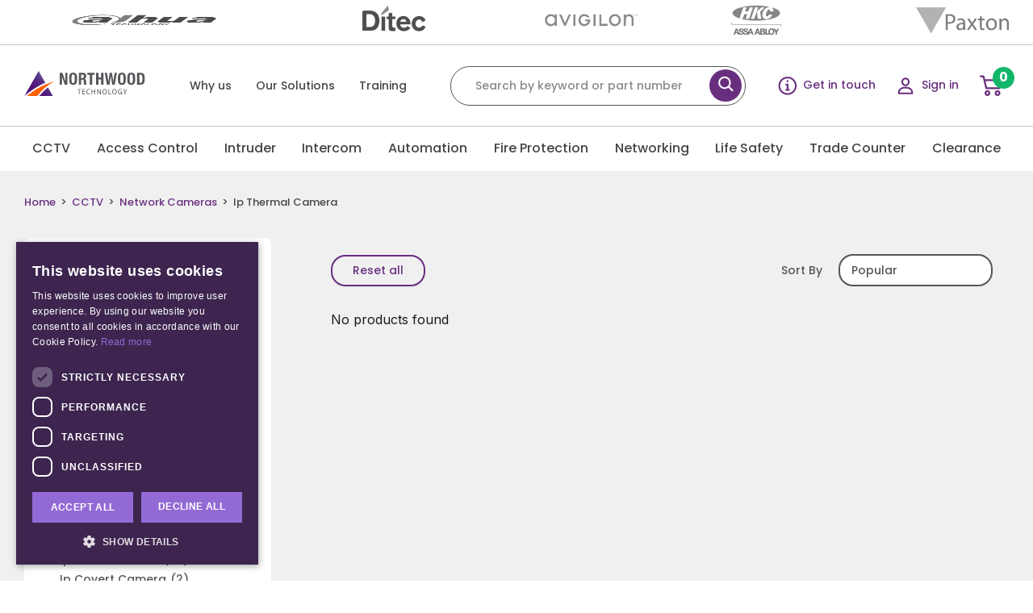

--- FILE ---
content_type: text/html; charset=UTF-8
request_url: https://northwoodtechnology.ie/product-category/cctv/network-cameras/ip-thermal-camera/
body_size: 41198
content:
<!DOCTYPE html>
<!--[if IE 7]>
<html class="ie ie7" lang="en-US">
<![endif]-->
<!--[if IE 8]>
<html class="ie ie8" lang="en-US">
<![endif]-->
<!--[if !(IE 7) & !(IE 8)]><!-->
<html lang="en-US">
<!--<![endif]-->
<head>
	<meta charset="UTF-8">
	<meta name="viewport" content="width=device-width, initial-scale=1, shrink-to-fit=no">
	<title>Ip Thermal Camera - Northwood Technology</title>
	<link rel="profile" href="http://gmpg.org/xfn/11">
	<link rel="pingback" href="https://northwoodtechnology.ie/xmlrpc.php">
	<meta name="google-site-verification" content="l__bKm4Ms7NUWS0abNqIs7wxXhIT-CD2gJ6HDellt30" />

	<!--<link rel="apple-touch-icon" sizes="144x144" href="https://northwoodtechnology.ie/wp-content/themes/northwood/images/apple-touch-icon.png">
	<link rel="icon" type="image/png" sizes="32x32" href="https://northwoodtechnology.ie/wp-content/themes/northwood/images/favicon-32x32.png">
	<link rel="icon" type="image/png" sizes="16x16" href="https://northwoodtechnology.ie/wp-content/themes/northwood/images/favicon-16x16.png">-->
	
	<link rel="manifest" href="https://northwoodtechnology.ie/wp-content/themes/northwood/images/site.webmanifest">
	<link rel="mask-icon" href="https://northwoodtechnology.ie/wp-content/themes/northwood/images/safari-pinned-tab.svg" color="#5bbad5">
	<meta name="msapplication-TileColor" content="#da532c">
	<meta name="theme-color" content="#ffffff">

					<script>document.documentElement.className = document.documentElement.className + ' yes-js js_active js'</script>
			<meta name='robots' content='index, follow, max-image-preview:large, max-snippet:-1, max-video-preview:-1' />
	<style>img:is([sizes="auto" i], [sizes^="auto," i]) { contain-intrinsic-size: 3000px 1500px }</style>
	<script src="//cdn.cookie-script.com/s/af7f05b031f3d07d1c6e36130bdd7c81.js?v=5889"></script>

	<!-- This site is optimized with the Yoast SEO plugin v26.6 - https://yoast.com/wordpress/plugins/seo/ -->
	<link rel="canonical" href="https://northwoodtechnology.ie/product-category/cctv/network-cameras/ip-thermal-camera/" />
	<meta property="og:locale" content="en_US" />
	<meta property="og:type" content="article" />
	<meta property="og:title" content="Ip Thermal Camera - Northwood Technology" />
	<meta property="og:url" content="https://northwoodtechnology.ie/product-category/cctv/network-cameras/ip-thermal-camera/" />
	<meta property="og:site_name" content="Northwood Technology" />
	<meta name="twitter:card" content="summary_large_image" />
	<script type="application/ld+json" class="yoast-schema-graph">{"@context":"https://schema.org","@graph":[{"@type":"CollectionPage","@id":"https://northwoodtechnology.ie/product-category/cctv/network-cameras/ip-thermal-camera/","url":"https://northwoodtechnology.ie/product-category/cctv/network-cameras/ip-thermal-camera/","name":"Ip Thermal Camera - Northwood Technology","isPartOf":{"@id":"https://northwoodtechnology.ie/#website"},"breadcrumb":{"@id":"https://northwoodtechnology.ie/product-category/cctv/network-cameras/ip-thermal-camera/#breadcrumb"},"inLanguage":"en-US"},{"@type":"BreadcrumbList","@id":"https://northwoodtechnology.ie/product-category/cctv/network-cameras/ip-thermal-camera/#breadcrumb","itemListElement":[{"@type":"ListItem","position":1,"name":"CCTV","item":"https://northwoodtechnology.ie/product-category/cctv/"},{"@type":"ListItem","position":2,"name":"Network Cameras","item":"https://northwoodtechnology.ie/product-category/cctv/network-cameras/"},{"@type":"ListItem","position":3,"name":"Ip Thermal Camera"}]},{"@type":"WebSite","@id":"https://northwoodtechnology.ie/#website","url":"https://northwoodtechnology.ie/","name":"Northwood Technology","description":"","potentialAction":[{"@type":"SearchAction","target":{"@type":"EntryPoint","urlTemplate":"https://northwoodtechnology.ie/?s={search_term_string}"},"query-input":{"@type":"PropertyValueSpecification","valueRequired":true,"valueName":"search_term_string"}}],"inLanguage":"en-US"}]}</script>
	<!-- / Yoast SEO plugin. -->


<link rel='dns-prefetch' href='//www.googletagmanager.com' />
<link rel='dns-prefetch' href='//challenges.cloudflare.com' />
<link rel='dns-prefetch' href='//fonts.googleapis.com' />
<link rel="alternate" type="application/rss+xml" title="Northwood Technology &raquo; Ip Thermal Camera Category Feed" href="https://northwoodtechnology.ie/product-category/cctv/network-cameras/ip-thermal-camera/feed/" />
		<style id="content-control-block-styles">
			@media (max-width: 640px) {
	.cc-hide-on-mobile {
		display: none !important;
	}
}
@media (min-width: 641px) and (max-width: 920px) {
	.cc-hide-on-tablet {
		display: none !important;
	}
}
@media (min-width: 921px) and (max-width: 1440px) {
	.cc-hide-on-desktop {
		display: none !important;
	}
}		</style>
		<link rel='stylesheet' id='owl-theme-default-css' href='https://northwoodtechnology.ie/wp-content/themes/northwood/css/owl.theme.default.min.css' type='text/css' media='all' />
<link rel='stylesheet' id='owl.carousel-css' href='https://northwoodtechnology.ie/wp-content/cache/background-css/1/northwoodtechnology.ie/wp-content/themes/northwood/css/owl.carousel.min.css?wpr_t=1769554955' type='text/css' media='all' />
<style id='wp-emoji-styles-inline-css' type='text/css'>

	img.wp-smiley, img.emoji {
		display: inline !important;
		border: none !important;
		box-shadow: none !important;
		height: 1em !important;
		width: 1em !important;
		margin: 0 0.07em !important;
		vertical-align: -0.1em !important;
		background: none !important;
		padding: 0 !important;
	}
</style>
<link rel='stylesheet' id='wp-block-library-css' href='https://northwoodtechnology.ie/wp-includes/css/dist/block-library/style.min.css' type='text/css' media='all' />
<style id='classic-theme-styles-inline-css' type='text/css'>
/*! This file is auto-generated */
.wp-block-button__link{color:#fff;background-color:#32373c;border-radius:9999px;box-shadow:none;text-decoration:none;padding:calc(.667em + 2px) calc(1.333em + 2px);font-size:1.125em}.wp-block-file__button{background:#32373c;color:#fff;text-decoration:none}
</style>
<link data-minify="1" rel='stylesheet' id='jquery-selectBox-css' href='https://northwoodtechnology.ie/wp-content/cache/background-css/1/northwoodtechnology.ie/wp-content/cache/min/1/wp-content/plugins/yith-woocommerce-wishlist/assets/css/jquery.selectBox.css?ver=1763477301&wpr_t=1769554955' type='text/css' media='all' />
<link data-minify="1" rel='stylesheet' id='woocommerce_prettyPhoto_css-css' href='https://northwoodtechnology.ie/wp-content/cache/background-css/1/northwoodtechnology.ie/wp-content/cache/min/1/wp-content/plugins/woocommerce/assets/css/prettyPhoto.css?ver=1763477301&wpr_t=1769554955' type='text/css' media='all' />
<link data-minify="1" rel='stylesheet' id='yith-wcwl-main-css' href='https://northwoodtechnology.ie/wp-content/cache/background-css/1/northwoodtechnology.ie/wp-content/cache/min/1/wp-content/plugins/yith-woocommerce-wishlist/assets/css/style.css?ver=1763477301&wpr_t=1769554955' type='text/css' media='all' />
<style id='yith-wcwl-main-inline-css' type='text/css'>
 :root { --add-to-wishlist-icon-color: rgb(105,47,127); --added-to-wishlist-icon-color: rgb(105,47,127); --color-add-to-wishlist-background: #333333; --color-add-to-wishlist-text: #FFFFFF; --color-add-to-wishlist-border: #333333; --color-add-to-wishlist-background-hover: #333333; --color-add-to-wishlist-text-hover: #FFFFFF; --color-add-to-wishlist-border-hover: #333333; --rounded-corners-radius: 16px; --color-add-to-cart-background: #333333; --color-add-to-cart-text: #FFFFFF; --color-add-to-cart-border: #333333; --color-add-to-cart-background-hover: #4F4F4F; --color-add-to-cart-text-hover: #FFFFFF; --color-add-to-cart-border-hover: #4F4F4F; --add-to-cart-rounded-corners-radius: 16px; --color-button-style-1-background: #333333; --color-button-style-1-text: #FFFFFF; --color-button-style-1-border: #333333; --color-button-style-1-background-hover: #4F4F4F; --color-button-style-1-text-hover: #FFFFFF; --color-button-style-1-border-hover: #4F4F4F; --color-button-style-2-background: #333333; --color-button-style-2-text: #FFFFFF; --color-button-style-2-border: #333333; --color-button-style-2-background-hover: #4F4F4F; --color-button-style-2-text-hover: #FFFFFF; --color-button-style-2-border-hover: #4F4F4F; --color-wishlist-table-background: #ffffff; --color-wishlist-table-text: #6d6c6c; --color-wishlist-table-border: #cccccc; --color-headers-background: #F4F4F4; --color-share-button-color: #FFFFFF; --color-share-button-color-hover: #FFFFFF; --color-fb-button-background: #39599E; --color-fb-button-background-hover: #595A5A; --color-tw-button-background: #45AFE2; --color-tw-button-background-hover: #595A5A; --color-pr-button-background: #AB2E31; --color-pr-button-background-hover: #595A5A; --color-em-button-background: #FBB102; --color-em-button-background-hover: #595A5A; --color-wa-button-background: #00A901; --color-wa-button-background-hover: #595A5A; --feedback-duration: 3s } 
 :root { --add-to-wishlist-icon-color: rgb(105,47,127); --added-to-wishlist-icon-color: rgb(105,47,127); --color-add-to-wishlist-background: #333333; --color-add-to-wishlist-text: #FFFFFF; --color-add-to-wishlist-border: #333333; --color-add-to-wishlist-background-hover: #333333; --color-add-to-wishlist-text-hover: #FFFFFF; --color-add-to-wishlist-border-hover: #333333; --rounded-corners-radius: 16px; --color-add-to-cart-background: #333333; --color-add-to-cart-text: #FFFFFF; --color-add-to-cart-border: #333333; --color-add-to-cart-background-hover: #4F4F4F; --color-add-to-cart-text-hover: #FFFFFF; --color-add-to-cart-border-hover: #4F4F4F; --add-to-cart-rounded-corners-radius: 16px; --color-button-style-1-background: #333333; --color-button-style-1-text: #FFFFFF; --color-button-style-1-border: #333333; --color-button-style-1-background-hover: #4F4F4F; --color-button-style-1-text-hover: #FFFFFF; --color-button-style-1-border-hover: #4F4F4F; --color-button-style-2-background: #333333; --color-button-style-2-text: #FFFFFF; --color-button-style-2-border: #333333; --color-button-style-2-background-hover: #4F4F4F; --color-button-style-2-text-hover: #FFFFFF; --color-button-style-2-border-hover: #4F4F4F; --color-wishlist-table-background: #ffffff; --color-wishlist-table-text: #6d6c6c; --color-wishlist-table-border: #cccccc; --color-headers-background: #F4F4F4; --color-share-button-color: #FFFFFF; --color-share-button-color-hover: #FFFFFF; --color-fb-button-background: #39599E; --color-fb-button-background-hover: #595A5A; --color-tw-button-background: #45AFE2; --color-tw-button-background-hover: #595A5A; --color-pr-button-background: #AB2E31; --color-pr-button-background-hover: #595A5A; --color-em-button-background: #FBB102; --color-em-button-background-hover: #595A5A; --color-wa-button-background: #00A901; --color-wa-button-background-hover: #595A5A; --feedback-duration: 3s } 
</style>
<link data-minify="1" rel='stylesheet' id='content-control-block-styles-css' href='https://northwoodtechnology.ie/wp-content/cache/min/1/wp-content/plugins/content-control/dist/style-block-editor.css?ver=1763477301' type='text/css' media='all' />
<style id='global-styles-inline-css' type='text/css'>
:root{--wp--preset--aspect-ratio--square: 1;--wp--preset--aspect-ratio--4-3: 4/3;--wp--preset--aspect-ratio--3-4: 3/4;--wp--preset--aspect-ratio--3-2: 3/2;--wp--preset--aspect-ratio--2-3: 2/3;--wp--preset--aspect-ratio--16-9: 16/9;--wp--preset--aspect-ratio--9-16: 9/16;--wp--preset--color--black: #000000;--wp--preset--color--cyan-bluish-gray: #abb8c3;--wp--preset--color--white: #ffffff;--wp--preset--color--pale-pink: #f78da7;--wp--preset--color--vivid-red: #cf2e2e;--wp--preset--color--luminous-vivid-orange: #ff6900;--wp--preset--color--luminous-vivid-amber: #fcb900;--wp--preset--color--light-green-cyan: #7bdcb5;--wp--preset--color--vivid-green-cyan: #00d084;--wp--preset--color--pale-cyan-blue: #8ed1fc;--wp--preset--color--vivid-cyan-blue: #0693e3;--wp--preset--color--vivid-purple: #9b51e0;--wp--preset--gradient--vivid-cyan-blue-to-vivid-purple: linear-gradient(135deg,rgba(6,147,227,1) 0%,rgb(155,81,224) 100%);--wp--preset--gradient--light-green-cyan-to-vivid-green-cyan: linear-gradient(135deg,rgb(122,220,180) 0%,rgb(0,208,130) 100%);--wp--preset--gradient--luminous-vivid-amber-to-luminous-vivid-orange: linear-gradient(135deg,rgba(252,185,0,1) 0%,rgba(255,105,0,1) 100%);--wp--preset--gradient--luminous-vivid-orange-to-vivid-red: linear-gradient(135deg,rgba(255,105,0,1) 0%,rgb(207,46,46) 100%);--wp--preset--gradient--very-light-gray-to-cyan-bluish-gray: linear-gradient(135deg,rgb(238,238,238) 0%,rgb(169,184,195) 100%);--wp--preset--gradient--cool-to-warm-spectrum: linear-gradient(135deg,rgb(74,234,220) 0%,rgb(151,120,209) 20%,rgb(207,42,186) 40%,rgb(238,44,130) 60%,rgb(251,105,98) 80%,rgb(254,248,76) 100%);--wp--preset--gradient--blush-light-purple: linear-gradient(135deg,rgb(255,206,236) 0%,rgb(152,150,240) 100%);--wp--preset--gradient--blush-bordeaux: linear-gradient(135deg,rgb(254,205,165) 0%,rgb(254,45,45) 50%,rgb(107,0,62) 100%);--wp--preset--gradient--luminous-dusk: linear-gradient(135deg,rgb(255,203,112) 0%,rgb(199,81,192) 50%,rgb(65,88,208) 100%);--wp--preset--gradient--pale-ocean: linear-gradient(135deg,rgb(255,245,203) 0%,rgb(182,227,212) 50%,rgb(51,167,181) 100%);--wp--preset--gradient--electric-grass: linear-gradient(135deg,rgb(202,248,128) 0%,rgb(113,206,126) 100%);--wp--preset--gradient--midnight: linear-gradient(135deg,rgb(2,3,129) 0%,rgb(40,116,252) 100%);--wp--preset--font-size--small: 13px;--wp--preset--font-size--medium: 20px;--wp--preset--font-size--large: 36px;--wp--preset--font-size--x-large: 42px;--wp--preset--spacing--20: 0.44rem;--wp--preset--spacing--30: 0.67rem;--wp--preset--spacing--40: 1rem;--wp--preset--spacing--50: 1.5rem;--wp--preset--spacing--60: 2.25rem;--wp--preset--spacing--70: 3.38rem;--wp--preset--spacing--80: 5.06rem;--wp--preset--shadow--natural: 6px 6px 9px rgba(0, 0, 0, 0.2);--wp--preset--shadow--deep: 12px 12px 50px rgba(0, 0, 0, 0.4);--wp--preset--shadow--sharp: 6px 6px 0px rgba(0, 0, 0, 0.2);--wp--preset--shadow--outlined: 6px 6px 0px -3px rgba(255, 255, 255, 1), 6px 6px rgba(0, 0, 0, 1);--wp--preset--shadow--crisp: 6px 6px 0px rgba(0, 0, 0, 1);}:where(.is-layout-flex){gap: 0.5em;}:where(.is-layout-grid){gap: 0.5em;}body .is-layout-flex{display: flex;}.is-layout-flex{flex-wrap: wrap;align-items: center;}.is-layout-flex > :is(*, div){margin: 0;}body .is-layout-grid{display: grid;}.is-layout-grid > :is(*, div){margin: 0;}:where(.wp-block-columns.is-layout-flex){gap: 2em;}:where(.wp-block-columns.is-layout-grid){gap: 2em;}:where(.wp-block-post-template.is-layout-flex){gap: 1.25em;}:where(.wp-block-post-template.is-layout-grid){gap: 1.25em;}.has-black-color{color: var(--wp--preset--color--black) !important;}.has-cyan-bluish-gray-color{color: var(--wp--preset--color--cyan-bluish-gray) !important;}.has-white-color{color: var(--wp--preset--color--white) !important;}.has-pale-pink-color{color: var(--wp--preset--color--pale-pink) !important;}.has-vivid-red-color{color: var(--wp--preset--color--vivid-red) !important;}.has-luminous-vivid-orange-color{color: var(--wp--preset--color--luminous-vivid-orange) !important;}.has-luminous-vivid-amber-color{color: var(--wp--preset--color--luminous-vivid-amber) !important;}.has-light-green-cyan-color{color: var(--wp--preset--color--light-green-cyan) !important;}.has-vivid-green-cyan-color{color: var(--wp--preset--color--vivid-green-cyan) !important;}.has-pale-cyan-blue-color{color: var(--wp--preset--color--pale-cyan-blue) !important;}.has-vivid-cyan-blue-color{color: var(--wp--preset--color--vivid-cyan-blue) !important;}.has-vivid-purple-color{color: var(--wp--preset--color--vivid-purple) !important;}.has-black-background-color{background-color: var(--wp--preset--color--black) !important;}.has-cyan-bluish-gray-background-color{background-color: var(--wp--preset--color--cyan-bluish-gray) !important;}.has-white-background-color{background-color: var(--wp--preset--color--white) !important;}.has-pale-pink-background-color{background-color: var(--wp--preset--color--pale-pink) !important;}.has-vivid-red-background-color{background-color: var(--wp--preset--color--vivid-red) !important;}.has-luminous-vivid-orange-background-color{background-color: var(--wp--preset--color--luminous-vivid-orange) !important;}.has-luminous-vivid-amber-background-color{background-color: var(--wp--preset--color--luminous-vivid-amber) !important;}.has-light-green-cyan-background-color{background-color: var(--wp--preset--color--light-green-cyan) !important;}.has-vivid-green-cyan-background-color{background-color: var(--wp--preset--color--vivid-green-cyan) !important;}.has-pale-cyan-blue-background-color{background-color: var(--wp--preset--color--pale-cyan-blue) !important;}.has-vivid-cyan-blue-background-color{background-color: var(--wp--preset--color--vivid-cyan-blue) !important;}.has-vivid-purple-background-color{background-color: var(--wp--preset--color--vivid-purple) !important;}.has-black-border-color{border-color: var(--wp--preset--color--black) !important;}.has-cyan-bluish-gray-border-color{border-color: var(--wp--preset--color--cyan-bluish-gray) !important;}.has-white-border-color{border-color: var(--wp--preset--color--white) !important;}.has-pale-pink-border-color{border-color: var(--wp--preset--color--pale-pink) !important;}.has-vivid-red-border-color{border-color: var(--wp--preset--color--vivid-red) !important;}.has-luminous-vivid-orange-border-color{border-color: var(--wp--preset--color--luminous-vivid-orange) !important;}.has-luminous-vivid-amber-border-color{border-color: var(--wp--preset--color--luminous-vivid-amber) !important;}.has-light-green-cyan-border-color{border-color: var(--wp--preset--color--light-green-cyan) !important;}.has-vivid-green-cyan-border-color{border-color: var(--wp--preset--color--vivid-green-cyan) !important;}.has-pale-cyan-blue-border-color{border-color: var(--wp--preset--color--pale-cyan-blue) !important;}.has-vivid-cyan-blue-border-color{border-color: var(--wp--preset--color--vivid-cyan-blue) !important;}.has-vivid-purple-border-color{border-color: var(--wp--preset--color--vivid-purple) !important;}.has-vivid-cyan-blue-to-vivid-purple-gradient-background{background: var(--wp--preset--gradient--vivid-cyan-blue-to-vivid-purple) !important;}.has-light-green-cyan-to-vivid-green-cyan-gradient-background{background: var(--wp--preset--gradient--light-green-cyan-to-vivid-green-cyan) !important;}.has-luminous-vivid-amber-to-luminous-vivid-orange-gradient-background{background: var(--wp--preset--gradient--luminous-vivid-amber-to-luminous-vivid-orange) !important;}.has-luminous-vivid-orange-to-vivid-red-gradient-background{background: var(--wp--preset--gradient--luminous-vivid-orange-to-vivid-red) !important;}.has-very-light-gray-to-cyan-bluish-gray-gradient-background{background: var(--wp--preset--gradient--very-light-gray-to-cyan-bluish-gray) !important;}.has-cool-to-warm-spectrum-gradient-background{background: var(--wp--preset--gradient--cool-to-warm-spectrum) !important;}.has-blush-light-purple-gradient-background{background: var(--wp--preset--gradient--blush-light-purple) !important;}.has-blush-bordeaux-gradient-background{background: var(--wp--preset--gradient--blush-bordeaux) !important;}.has-luminous-dusk-gradient-background{background: var(--wp--preset--gradient--luminous-dusk) !important;}.has-pale-ocean-gradient-background{background: var(--wp--preset--gradient--pale-ocean) !important;}.has-electric-grass-gradient-background{background: var(--wp--preset--gradient--electric-grass) !important;}.has-midnight-gradient-background{background: var(--wp--preset--gradient--midnight) !important;}.has-small-font-size{font-size: var(--wp--preset--font-size--small) !important;}.has-medium-font-size{font-size: var(--wp--preset--font-size--medium) !important;}.has-large-font-size{font-size: var(--wp--preset--font-size--large) !important;}.has-x-large-font-size{font-size: var(--wp--preset--font-size--x-large) !important;}
:where(.wp-block-post-template.is-layout-flex){gap: 1.25em;}:where(.wp-block-post-template.is-layout-grid){gap: 1.25em;}
:where(.wp-block-columns.is-layout-flex){gap: 2em;}:where(.wp-block-columns.is-layout-grid){gap: 2em;}
:root :where(.wp-block-pullquote){font-size: 1.5em;line-height: 1.6;}
</style>
<link rel='stylesheet' id='nbcpf-intlTelInput-style-css' href='https://northwoodtechnology.ie/wp-content/cache/background-css/1/northwoodtechnology.ie/wp-content/plugins/country-phone-field-contact-form-7/assets/css/intlTelInput.min.css?wpr_t=1769554955' type='text/css' media='all' />
<link rel='stylesheet' id='nbcpf-countryFlag-style-css' href='https://northwoodtechnology.ie/wp-content/cache/background-css/1/northwoodtechnology.ie/wp-content/plugins/country-phone-field-contact-form-7/assets/css/countrySelect.min.css?wpr_t=1769554955' type='text/css' media='all' />
<link data-minify="1" rel='stylesheet' id='matrix_gdpr_style-css' href='https://northwoodtechnology.ie/wp-content/cache/min/1/wp-content/plugins/matrix-gdpr-cookiescript/css/matrix-gdpr-cookiescript.css?ver=1763477301' type='text/css' media='all' />
<link data-minify="1" rel='stylesheet' id='woocommerce-layout-css' href='https://northwoodtechnology.ie/wp-content/cache/min/1/wp-content/plugins/woocommerce/assets/css/woocommerce-layout.css?ver=1763477301' type='text/css' media='all' />
<link data-minify="1" rel='stylesheet' id='woocommerce-smallscreen-css' href='https://northwoodtechnology.ie/wp-content/cache/min/1/wp-content/plugins/woocommerce/assets/css/woocommerce-smallscreen.css?ver=1763477301' type='text/css' media='only screen and (max-width: 768px)' />
<link data-minify="1" rel='stylesheet' id='woocommerce-general-css' href='https://northwoodtechnology.ie/wp-content/cache/background-css/1/northwoodtechnology.ie/wp-content/cache/min/1/wp-content/plugins/woocommerce/assets/css/woocommerce.css?ver=1763477301&wpr_t=1769554955' type='text/css' media='all' />
<style id='woocommerce-inline-inline-css' type='text/css'>
.woocommerce form .form-row .required { visibility: visible; }
</style>
<link data-minify="1" rel='stylesheet' id='megamenu-css' href='https://northwoodtechnology.ie/wp-content/cache/background-css/1/northwoodtechnology.ie/wp-content/cache/min/1/wp-content/uploads/maxmegamenu/style.css?ver=1763477301&wpr_t=1769554955' type='text/css' media='all' />
<link data-minify="1" rel='stylesheet' id='dashicons-css' href='https://northwoodtechnology.ie/wp-content/cache/min/1/wp-includes/css/dashicons.min.css?ver=1763477301' type='text/css' media='all' />
<style id='dashicons-inline-css' type='text/css'>
[data-font="Dashicons"]:before {font-family: 'Dashicons' !important;content: attr(data-icon) !important;speak: none !important;font-weight: normal !important;font-variant: normal !important;text-transform: none !important;line-height: 1 !important;font-style: normal !important;-webkit-font-smoothing: antialiased !important;-moz-osx-font-smoothing: grayscale !important;}
</style>
<link data-minify="1" rel='stylesheet' id='reset-css' href='https://northwoodtechnology.ie/wp-content/cache/min/1/wp-content/themes/northwood/css/reset.css?ver=1763477301' type='text/css' media='all' />
<link rel='stylesheet' id='fonts-css' href='https://fonts.googleapis.com/css2?family=Poppins%3Awght%40400%3B500%3B600%3B700&#038;ver=2016-02-12' type='text/css' media='all' />
<link data-minify="1" rel='stylesheet' id='matrix_grid-css' href='https://northwoodtechnology.ie/wp-content/cache/min/1/wp-content/themes/northwood/css/matrix_grid.css?ver=1763477301' type='text/css' media='all' />
<link rel='stylesheet' id='montserrat_font-css' href='https://fonts.googleapis.com/css?family=Inter%3A300%2C400%2C500%2C600%2C700&#038;ver=2016-02-12' type='text/css' media='all' />
<link rel='stylesheet' id='select2_style-css' href='https://northwoodtechnology.ie/wp-content/themes/northwood/css/select2.min.css' type='text/css' media='all' />
<link rel='stylesheet' id='select2_fancybox-css' href='https://northwoodtechnology.ie/wp-content/themes/northwood/css/jquery.fancybox.min.css' type='text/css' media='all' />
<link rel='stylesheet' id='print_style-css' href='https://northwoodtechnology.ie/wp-content/themes/northwood/css/print.css' type='text/css' media='print' />
<link data-minify="1" rel='stylesheet' id='custom_style-css' href='https://northwoodtechnology.ie/wp-content/cache/background-css/1/northwoodtechnology.ie/wp-content/cache/min/1/wp-content/themes/northwood/style.css?ver=1763477301&wpr_t=1769554955' type='text/css' media='all' />
<link data-minify="1" rel='stylesheet' id='menu-style-css' href='https://northwoodtechnology.ie/wp-content/cache/background-css/1/northwoodtechnology.ie/wp-content/cache/min/1/wp-content/themes/northwood/css/menu.css?ver=1763477302&wpr_t=1769554955' type='text/css' media='all' />
<link data-minify="1" rel='stylesheet' id='heateor_sss_frontend_css-css' href='https://northwoodtechnology.ie/wp-content/cache/background-css/1/northwoodtechnology.ie/wp-content/cache/min/1/wp-content/plugins/sassy-social-share/public/css/sassy-social-share-public.css?ver=1763477302&wpr_t=1769554955' type='text/css' media='all' />
<style id='heateor_sss_frontend_css-inline-css' type='text/css'>
.heateor_sss_button_instagram span.heateor_sss_svg,a.heateor_sss_instagram span.heateor_sss_svg{background:radial-gradient(circle at 30% 107%,#fdf497 0,#fdf497 5%,#fd5949 45%,#d6249f 60%,#285aeb 90%)}.heateor_sss_horizontal_sharing .heateor_sss_svg,.heateor_sss_standard_follow_icons_container .heateor_sss_svg{color:#fff;border-width:0px;border-style:solid;border-color:transparent}.heateor_sss_horizontal_sharing .heateorSssTCBackground{color:#666}.heateor_sss_horizontal_sharing span.heateor_sss_svg:hover,.heateor_sss_standard_follow_icons_container span.heateor_sss_svg:hover{border-color:transparent;}.heateor_sss_vertical_sharing span.heateor_sss_svg,.heateor_sss_floating_follow_icons_container span.heateor_sss_svg{color:#fff;border-width:0px;border-style:solid;border-color:transparent;}.heateor_sss_vertical_sharing .heateorSssTCBackground{color:#666;}.heateor_sss_vertical_sharing span.heateor_sss_svg:hover,.heateor_sss_floating_follow_icons_container span.heateor_sss_svg:hover{border-color:transparent;}@media screen and (max-width:783px) {.heateor_sss_vertical_sharing{display:none!important}}div.heateor_sss_mobile_footer{display:none;}@media screen and (max-width:783px){div.heateor_sss_bottom_sharing .heateorSssTCBackground{background-color:white}div.heateor_sss_bottom_sharing{width:100%!important;left:0!important;}div.heateor_sss_bottom_sharing a{width:11.111111111111% !important;}div.heateor_sss_bottom_sharing .heateor_sss_svg{width: 100% !important;}div.heateor_sss_bottom_sharing div.heateorSssTotalShareCount{font-size:1em!important;line-height:28px!important}div.heateor_sss_bottom_sharing div.heateorSssTotalShareText{font-size:.7em!important;line-height:0px!important}div.heateor_sss_mobile_footer{display:block;height:40px;}.heateor_sss_bottom_sharing{padding:0!important;display:block!important;width:auto!important;bottom:-2px!important;top: auto!important;}.heateor_sss_bottom_sharing .heateor_sss_square_count{line-height:inherit;}.heateor_sss_bottom_sharing .heateorSssSharingArrow{display:none;}.heateor_sss_bottom_sharing .heateorSssTCBackground{margin-right:1.1em!important}}
</style>
<style id='rocket-lazyload-inline-css' type='text/css'>
.rll-youtube-player{position:relative;padding-bottom:56.23%;height:0;overflow:hidden;max-width:100%;}.rll-youtube-player:focus-within{outline: 2px solid currentColor;outline-offset: 5px;}.rll-youtube-player iframe{position:absolute;top:0;left:0;width:100%;height:100%;z-index:100;background:0 0}.rll-youtube-player img{bottom:0;display:block;left:0;margin:auto;max-width:100%;width:100%;position:absolute;right:0;top:0;border:none;height:auto;-webkit-transition:.4s all;-moz-transition:.4s all;transition:.4s all}.rll-youtube-player img:hover{-webkit-filter:brightness(75%)}.rll-youtube-player .play{height:100%;width:100%;left:0;top:0;position:absolute;background:var(--wpr-bg-51024166-c519-4929-9d91-a91482135c88) no-repeat center;background-color: transparent !important;cursor:pointer;border:none;}
</style>
<script type="text/javascript" src="https://northwoodtechnology.ie/wp-includes/js/jquery/jquery.min.js" id="jquery-core-js"></script>
<script type="text/javascript" src="https://northwoodtechnology.ie/wp-includes/js/jquery/jquery-migrate.min.js" id="jquery-migrate-js"></script>
<script type="text/javascript" id="woocommerce-google-analytics-integration-gtag-js-after">
/* <![CDATA[ */
/* Google Analytics for WooCommerce (gtag.js) */
					window.dataLayer = window.dataLayer || [];
					function gtag(){dataLayer.push(arguments);}
					// Set up default consent state.
					for ( const mode of [{"analytics_storage":"denied","ad_storage":"denied","ad_user_data":"denied","ad_personalization":"denied","region":["AT","BE","BG","HR","CY","CZ","DK","EE","FI","FR","DE","GR","HU","IS","IE","IT","LV","LI","LT","LU","MT","NL","NO","PL","PT","RO","SK","SI","ES","SE","GB","CH"]}] || [] ) {
						gtag( "consent", "default", { "wait_for_update": 500, ...mode } );
					}
					gtag("js", new Date());
					gtag("set", "developer_id.dOGY3NW", true);
					gtag("config", "G-S201VCZWHH", {"track_404":true,"allow_google_signals":true,"logged_in":false,"linker":{"domains":[],"allow_incoming":true},"custom_map":{"dimension1":"logged_in"}});
/* ]]> */
</script>
<script type="text/javascript" id="equal-height-columns-js-extra">
/* <![CDATA[ */
var equalHeightColumnElements = {"element-groups":{"1":{"selector":".popular_products .popular_product_item","breakpoint":768},"2":{"selector":".popular_product_title","breakpoint":768},"3":{"selector":".trending_item h3","breakpoint":320},"4":{"selector":".popular_product_sku","breakpoint":768},"5":{"selector":"","breakpoint":768}}};
/* ]]> */
</script>
<script type="text/javascript" src="https://northwoodtechnology.ie/wp-content/plugins/equal-height-columns/public/js/equal-height-columns-public.js" id="equal-height-columns-js"></script>
<script type="text/javascript" src="https://northwoodtechnology.ie/wp-content/plugins/woocommerce/assets/js/jquery-blockui/jquery.blockUI.min.js" id="wc-jquery-blockui-js" defer="defer" data-wp-strategy="defer"></script>
<script type="text/javascript" id="wc-add-to-cart-js-extra">
/* <![CDATA[ */
var wc_add_to_cart_params = {"ajax_url":"\/wp-admin\/admin-ajax.php","wc_ajax_url":"\/?wc-ajax=%%endpoint%%","i18n_view_cart":"View cart","cart_url":"https:\/\/northwoodtechnology.ie\/cart\/","is_cart":"","cart_redirect_after_add":"no"};
/* ]]> */
</script>
<script type="text/javascript" src="https://northwoodtechnology.ie/wp-content/plugins/woocommerce/assets/js/frontend/add-to-cart.min.js" id="wc-add-to-cart-js" defer="defer" data-wp-strategy="defer"></script>
<script type="text/javascript" src="https://northwoodtechnology.ie/wp-content/plugins/woocommerce/assets/js/js-cookie/js.cookie.min.js" id="wc-js-cookie-js" defer="defer" data-wp-strategy="defer"></script>
<script type="text/javascript" id="woocommerce-js-extra">
/* <![CDATA[ */
var woocommerce_params = {"ajax_url":"\/wp-admin\/admin-ajax.php","wc_ajax_url":"\/?wc-ajax=%%endpoint%%","i18n_password_show":"Show password","i18n_password_hide":"Hide password"};
/* ]]> */
</script>
<script type="text/javascript" src="https://northwoodtechnology.ie/wp-content/plugins/woocommerce/assets/js/frontend/woocommerce.min.js" id="woocommerce-js" defer="defer" data-wp-strategy="defer"></script>
<link rel="https://api.w.org/" href="https://northwoodtechnology.ie/wp-json/" /><link rel="alternate" title="JSON" type="application/json" href="https://northwoodtechnology.ie/wp-json/wp/v2/product_cat/794" /><link rel="EditURI" type="application/rsd+xml" title="RSD" href="https://northwoodtechnology.ie/xmlrpc.php?rsd" />
<meta name="generator" content="WordPress 6.8.3" />
<meta name="generator" content="WooCommerce 10.4.3" />
<!-- HFCM by 99 Robots - Snippet # 1: HotJar -->
<!-- Hotjar Tracking Code for https://northwoodtechnology.ie/ -->
<script>
    (function(h,o,t,j,a,r){
        h.hj=h.hj||function(){(h.hj.q=h.hj.q||[]).push(arguments)};
        h._hjSettings={hjid:3841954,hjsv:6};
        a=o.getElementsByTagName('head')[0];
        r=o.createElement('script');r.async=1;
        r.src=t+h._hjSettings.hjid+j+h._hjSettings.hjsv;
        a.appendChild(r);
    })(window,document,'https://static.hotjar.com/c/hotjar-','.js?sv=');
</script>
<!-- /end HFCM by 99 Robots -->
<!-- HFCM by 99 Robots - Snippet # 2: Google Analytics -->
<!-- Google tag (gtag.js) -->
<script async src="https://www.googletagmanager.com/gtag/js?id=G-S201VCZWHH"></script>
<script>
  window.dataLayer = window.dataLayer || [];
  function gtag(){dataLayer.push(arguments);}
  gtag('js', new Date());

  gtag('config', 'G-S201VCZWHH');
</script>
<!-- /end HFCM by 99 Robots -->
	<noscript><style>.woocommerce-product-gallery{ opacity: 1 !important; }</style></noscript>
	<meta name="generator" content="Elementor 3.33.4; features: e_font_icon_svg, additional_custom_breakpoints; settings: css_print_method-internal, google_font-enabled, font_display-swap">
			<style>
				.e-con.e-parent:nth-of-type(n+4):not(.e-lazyloaded):not(.e-no-lazyload),
				.e-con.e-parent:nth-of-type(n+4):not(.e-lazyloaded):not(.e-no-lazyload) * {
					background-image: none !important;
				}
				@media screen and (max-height: 1024px) {
					.e-con.e-parent:nth-of-type(n+3):not(.e-lazyloaded):not(.e-no-lazyload),
					.e-con.e-parent:nth-of-type(n+3):not(.e-lazyloaded):not(.e-no-lazyload) * {
						background-image: none !important;
					}
				}
				@media screen and (max-height: 640px) {
					.e-con.e-parent:nth-of-type(n+2):not(.e-lazyloaded):not(.e-no-lazyload),
					.e-con.e-parent:nth-of-type(n+2):not(.e-lazyloaded):not(.e-no-lazyload) * {
						background-image: none !important;
					}
				}
			</style>
			<link rel="icon" href="https://northwoodtechnology.ie/wp-content/uploads/2023/08/favicon-100x100.png" sizes="32x32" />
<link rel="icon" href="https://northwoodtechnology.ie/wp-content/uploads/2023/08/favicon-300x300.png" sizes="192x192" />
<link rel="apple-touch-icon" href="https://northwoodtechnology.ie/wp-content/uploads/2023/08/favicon-300x300.png" />
<meta name="msapplication-TileImage" content="https://northwoodtechnology.ie/wp-content/uploads/2023/08/favicon-300x300.png" />
		<style type="text/css" id="wp-custom-css">
			/*#FIX */
#trending-now-section > div:nth-child(2) > div > div.owl-stage-outer > div > div > div > h3 {
	font-size:25px;
}
#popular_products > div:nth-child(2) > div.owl-carousel.owl-theme.owl-loaded.owl-drag > div.owl-stage-outer > div > div > div > h3 {
	font-size:20px;
}



/*.page-id-590 .banner_carousel_item .img_container {
    width: 100% !important;
    background-position: left !important;
}
.page-id-590 
.img_container {
    display: none;
}*/
/*
	@media only screen and (max-width: 761px) {
.banner_carousel_item .img_container {
	background-image: url("https://northwoodtechnology.ie/wp-content/uploads/2023/08/Technical-Hub-Mobile.png") !importnat;
	
}
}
*/
ul.sub-menu {
    min-width: 330px !important;
}

.product_right_title {
   font-size: 13px;
}

/*
@media only screen and (max-width: 768px) {
.top_bar_brands{
	display: none;
	visibility: hidden;
}
}*/		</style>
		<style type="text/css">/** Mega Menu CSS: fs **/</style>
<noscript><style id="rocket-lazyload-nojs-css">.rll-youtube-player, [data-lazy-src]{display:none !important;}</style></noscript>
	<!-- Charlotte test -->
	<style>
		.dfd-card-pricing { display: none; }
		body.logged-in .dfd-card-pricing { display: inherit; }
	</style>

<style id="wpr-lazyload-bg-container"></style><style id="wpr-lazyload-bg-exclusion"></style>
<noscript>
<style id="wpr-lazyload-bg-nostyle">.owl-carousel .owl-video-play-icon{--wpr-bg-840b80fd-34cf-4c86-a4a1-891b3e036ae1: url('https://northwoodtechnology.ie/wp-content/themes/northwood/css/owl.video.play.png');}.selectBox-dropdown .selectBox-arrow{--wpr-bg-f4953e59-9ad5-48af-822c-13c545dc319c: url('https://northwoodtechnology.ie/wp-content/plugins/yith-woocommerce-wishlist/assets/images/jquery.selectBox-arrow.gif');}div.pp_woocommerce .pp_loaderIcon::before{--wpr-bg-83682c99-ea3a-4323-9949-784a62aa8f24: url('https://northwoodtechnology.ie/wp-content/plugins/woocommerce/assets/images/icons/loader.svg');}.selectBox-dropdown .selectBox-arrow{--wpr-bg-5d855a31-6c6f-408f-813d-2eb382d6157d: url('https://northwoodtechnology.ie/wp-content/plugins/yith-woocommerce-wishlist/assets/images/jquery.selectBox-arrow.png');}.selectBox-dropdown.selectBox-menuShowing .selectBox-arrow{--wpr-bg-6ce4fdc0-aa81-46a1-9fe9-9b302301fa39: url('https://northwoodtechnology.ie/wp-content/plugins/yith-woocommerce-wishlist/assets/images/jquery.selectBox-arrow.png');}.iti-flag{--wpr-bg-e2218196-831d-4358-82a3-3cc5810e10a7: url('https://northwoodtechnology.ie/wp-content/plugins/country-phone-field-contact-form-7/assets/img/flags.png');}.iti-flag{--wpr-bg-938dfa6f-fa5d-4b83-8fbf-bf1c7546e95c: url('https://northwoodtechnology.ie/wp-content/plugins/country-phone-field-contact-form-7/assets/img/flags@2x.png');}.country-select .flag{--wpr-bg-19d5aa3d-5f56-44df-aeee-04fbc723cdbe: url('https://northwoodtechnology.ie/wp-content/plugins/country-phone-field-contact-form-7/assets/img/flags.png');}.country-select .flag{--wpr-bg-34a87cea-dd30-44ad-8977-bad0d2c11d22: url('https://northwoodtechnology.ie/wp-content/plugins/country-phone-field-contact-form-7/assets/img/flags@2x.png');}.woocommerce .blockUI.blockOverlay::before{--wpr-bg-415bdc06-cfe4-4141-945e-716fd4560618: url('https://northwoodtechnology.ie/wp-content/plugins/woocommerce/assets/images/icons/loader.svg');}.woocommerce .loader::before{--wpr-bg-7c4461d3-8f75-4349-95b9-fd42a3be768e: url('https://northwoodtechnology.ie/wp-content/plugins/woocommerce/assets/images/icons/loader.svg');}#add_payment_method #payment div.payment_box .wc-credit-card-form-card-cvc.visa,#add_payment_method #payment div.payment_box .wc-credit-card-form-card-expiry.visa,#add_payment_method #payment div.payment_box .wc-credit-card-form-card-number.visa,.woocommerce-cart #payment div.payment_box .wc-credit-card-form-card-cvc.visa,.woocommerce-cart #payment div.payment_box .wc-credit-card-form-card-expiry.visa,.woocommerce-cart #payment div.payment_box .wc-credit-card-form-card-number.visa,.woocommerce-checkout #payment div.payment_box .wc-credit-card-form-card-cvc.visa,.woocommerce-checkout #payment div.payment_box .wc-credit-card-form-card-expiry.visa,.woocommerce-checkout #payment div.payment_box .wc-credit-card-form-card-number.visa{--wpr-bg-36a872d0-4ac4-4fcd-897f-b0f233969518: url('https://northwoodtechnology.ie/wp-content/plugins/woocommerce/assets/images/icons/credit-cards/visa.svg');}#add_payment_method #payment div.payment_box .wc-credit-card-form-card-cvc.mastercard,#add_payment_method #payment div.payment_box .wc-credit-card-form-card-expiry.mastercard,#add_payment_method #payment div.payment_box .wc-credit-card-form-card-number.mastercard,.woocommerce-cart #payment div.payment_box .wc-credit-card-form-card-cvc.mastercard,.woocommerce-cart #payment div.payment_box .wc-credit-card-form-card-expiry.mastercard,.woocommerce-cart #payment div.payment_box .wc-credit-card-form-card-number.mastercard,.woocommerce-checkout #payment div.payment_box .wc-credit-card-form-card-cvc.mastercard,.woocommerce-checkout #payment div.payment_box .wc-credit-card-form-card-expiry.mastercard,.woocommerce-checkout #payment div.payment_box .wc-credit-card-form-card-number.mastercard{--wpr-bg-b1580a9b-5c70-4c7e-8354-1a28b0222ae4: url('https://northwoodtechnology.ie/wp-content/plugins/woocommerce/assets/images/icons/credit-cards/mastercard.svg');}#add_payment_method #payment div.payment_box .wc-credit-card-form-card-cvc.laser,#add_payment_method #payment div.payment_box .wc-credit-card-form-card-expiry.laser,#add_payment_method #payment div.payment_box .wc-credit-card-form-card-number.laser,.woocommerce-cart #payment div.payment_box .wc-credit-card-form-card-cvc.laser,.woocommerce-cart #payment div.payment_box .wc-credit-card-form-card-expiry.laser,.woocommerce-cart #payment div.payment_box .wc-credit-card-form-card-number.laser,.woocommerce-checkout #payment div.payment_box .wc-credit-card-form-card-cvc.laser,.woocommerce-checkout #payment div.payment_box .wc-credit-card-form-card-expiry.laser,.woocommerce-checkout #payment div.payment_box .wc-credit-card-form-card-number.laser{--wpr-bg-4a48eb30-90c7-46d5-bbc5-96b10b3b330b: url('https://northwoodtechnology.ie/wp-content/plugins/woocommerce/assets/images/icons/credit-cards/laser.svg');}#add_payment_method #payment div.payment_box .wc-credit-card-form-card-cvc.dinersclub,#add_payment_method #payment div.payment_box .wc-credit-card-form-card-expiry.dinersclub,#add_payment_method #payment div.payment_box .wc-credit-card-form-card-number.dinersclub,.woocommerce-cart #payment div.payment_box .wc-credit-card-form-card-cvc.dinersclub,.woocommerce-cart #payment div.payment_box .wc-credit-card-form-card-expiry.dinersclub,.woocommerce-cart #payment div.payment_box .wc-credit-card-form-card-number.dinersclub,.woocommerce-checkout #payment div.payment_box .wc-credit-card-form-card-cvc.dinersclub,.woocommerce-checkout #payment div.payment_box .wc-credit-card-form-card-expiry.dinersclub,.woocommerce-checkout #payment div.payment_box .wc-credit-card-form-card-number.dinersclub{--wpr-bg-97a44adb-4848-48cb-91a2-8363f32d10f5: url('https://northwoodtechnology.ie/wp-content/plugins/woocommerce/assets/images/icons/credit-cards/diners.svg');}#add_payment_method #payment div.payment_box .wc-credit-card-form-card-cvc.maestro,#add_payment_method #payment div.payment_box .wc-credit-card-form-card-expiry.maestro,#add_payment_method #payment div.payment_box .wc-credit-card-form-card-number.maestro,.woocommerce-cart #payment div.payment_box .wc-credit-card-form-card-cvc.maestro,.woocommerce-cart #payment div.payment_box .wc-credit-card-form-card-expiry.maestro,.woocommerce-cart #payment div.payment_box .wc-credit-card-form-card-number.maestro,.woocommerce-checkout #payment div.payment_box .wc-credit-card-form-card-cvc.maestro,.woocommerce-checkout #payment div.payment_box .wc-credit-card-form-card-expiry.maestro,.woocommerce-checkout #payment div.payment_box .wc-credit-card-form-card-number.maestro{--wpr-bg-d3e94d91-96d1-4c25-8ae6-8056793333f1: url('https://northwoodtechnology.ie/wp-content/plugins/woocommerce/assets/images/icons/credit-cards/maestro.svg');}#add_payment_method #payment div.payment_box .wc-credit-card-form-card-cvc.jcb,#add_payment_method #payment div.payment_box .wc-credit-card-form-card-expiry.jcb,#add_payment_method #payment div.payment_box .wc-credit-card-form-card-number.jcb,.woocommerce-cart #payment div.payment_box .wc-credit-card-form-card-cvc.jcb,.woocommerce-cart #payment div.payment_box .wc-credit-card-form-card-expiry.jcb,.woocommerce-cart #payment div.payment_box .wc-credit-card-form-card-number.jcb,.woocommerce-checkout #payment div.payment_box .wc-credit-card-form-card-cvc.jcb,.woocommerce-checkout #payment div.payment_box .wc-credit-card-form-card-expiry.jcb,.woocommerce-checkout #payment div.payment_box .wc-credit-card-form-card-number.jcb{--wpr-bg-1e50c1ad-cf32-48e3-981a-e65b4429d9e8: url('https://northwoodtechnology.ie/wp-content/plugins/woocommerce/assets/images/icons/credit-cards/jcb.svg');}#add_payment_method #payment div.payment_box .wc-credit-card-form-card-cvc.amex,#add_payment_method #payment div.payment_box .wc-credit-card-form-card-expiry.amex,#add_payment_method #payment div.payment_box .wc-credit-card-form-card-number.amex,.woocommerce-cart #payment div.payment_box .wc-credit-card-form-card-cvc.amex,.woocommerce-cart #payment div.payment_box .wc-credit-card-form-card-expiry.amex,.woocommerce-cart #payment div.payment_box .wc-credit-card-form-card-number.amex,.woocommerce-checkout #payment div.payment_box .wc-credit-card-form-card-cvc.amex,.woocommerce-checkout #payment div.payment_box .wc-credit-card-form-card-expiry.amex,.woocommerce-checkout #payment div.payment_box .wc-credit-card-form-card-number.amex{--wpr-bg-85b8459e-fe24-4cdd-887c-18826d8d4584: url('https://northwoodtechnology.ie/wp-content/plugins/woocommerce/assets/images/icons/credit-cards/amex.svg');}#add_payment_method #payment div.payment_box .wc-credit-card-form-card-cvc.discover,#add_payment_method #payment div.payment_box .wc-credit-card-form-card-expiry.discover,#add_payment_method #payment div.payment_box .wc-credit-card-form-card-number.discover,.woocommerce-cart #payment div.payment_box .wc-credit-card-form-card-cvc.discover,.woocommerce-cart #payment div.payment_box .wc-credit-card-form-card-expiry.discover,.woocommerce-cart #payment div.payment_box .wc-credit-card-form-card-number.discover,.woocommerce-checkout #payment div.payment_box .wc-credit-card-form-card-cvc.discover,.woocommerce-checkout #payment div.payment_box .wc-credit-card-form-card-expiry.discover,.woocommerce-checkout #payment div.payment_box .wc-credit-card-form-card-number.discover{--wpr-bg-54406a10-0528-40cf-83fb-514f47e10954: url('https://northwoodtechnology.ie/wp-content/plugins/woocommerce/assets/images/icons/credit-cards/discover.svg');}#mega-menu-wrap-product_cat_menu #mega-menu-product_cat_menu li.mega-menu-item-has-children>a.mega-menu-link>span.mega-indicator{--wpr-bg-90cf055c-f2eb-47d3-94a0-671d92ea7787: url('https://northwoodtechnology.ie/wp-content/uploads/2023/08/Vector.png');}#mega-menu-wrap-product_cat_menu #mega-menu-product_cat_menu li.mega-menu-item-has-children.mega-toggle-on>a.mega-menu-link>span.mega-indicator{--wpr-bg-f4fd0533-2a17-4678-aaf2-7ddcde9f0db7: url('https://northwoodtechnology.ie/wp-content/themes/northwood/images/remove_item.svg');}.select2{--wpr-bg-e28c60f7-76c8-446f-8016-7630ea312a0b: url('https://northwoodtechnology.ie/wp-content/themes/northwood/images/arrow_down_white.svg');}.link{--wpr-bg-165c9b04-a112-431f-9f0f-884e44963766: url('https://northwoodtechnology.ie/wp-content/themes/northwood/images/icon_long_right_white_arrow.svg');}.woocommerce a.remove{--wpr-bg-5d4420c8-df8d-4fd8-a2f1-36d332113c34: url('https://northwoodtechnology.ie/wp-content/themes/northwood/images/remove_item.svg');}.woocommerce a.remove:hover{--wpr-bg-c751e964-f814-43ea-a589-444ba6679e80: url('https://northwoodtechnology.ie/wp-content/themes/northwood/images/remove_item_hover.svg');}.category-dropdown{--wpr-bg-2ff061f5-3882-4a2e-a1cf-8668f4f33b3b: url('https://northwoodtechnology.ie/wp-content/uploads/2023/07/dropdown-arrow-down.svg');}.training a{--wpr-bg-0ecd7c2f-a3a0-4065-a38b-a4e701f80a19: url('https://northwoodtechnology.ie/wp-content/uploads/2023/06/line_arrow_right.png');}.trending .owl-theme .owl-dots .owl-dot.active span{--wpr-bg-a1836540-4df3-4043-887f-b5fcfb3ef9f2: url('https://northwoodtechnology.ie/wp-content/uploads/2023/06/dot_active.svg');}.popular_product_top .heateor_sss_svg{--wpr-bg-1a2349e8-6a48-47e8-818e-fd25a3494851: url('https://northwoodtechnology.ie/wp-content/themes/northwood/images/Share.svg');}.fa.fa-heart-o:before{--wpr-bg-7ab7cde3-8d29-44a5-892e-b98fe17c6ad1: url('https://northwoodtechnology.ie/wp-content/themes/northwood/images/wishlist.svg');}.exists .fa-heart:before{--wpr-bg-13f6e53b-e0ba-4f0e-a1ee-13f345c4124d: url('https://northwoodtechnology.ie/wp-content/themes/northwood/images/whishlist-filled.svg');}.popular_products .owl-theme .owl-dots .owl-dot.active span{--wpr-bg-ac982393-fe0a-4d65-9d72-655f6d268871: url('https://northwoodtechnology.ie/wp-content/uploads/2023/06/dot_active.svg');}.email{--wpr-bg-1b8fdea4-f0da-494b-b88f-63df61eb4ad8: url('https://northwoodtechnology.ie/wp-content/uploads/2023/06/mail.svg');}.address{--wpr-bg-1b6944a0-1bce-4fdf-a53f-c2b811bcdec6: url('https://northwoodtechnology.ie/wp-content/uploads/2023/06/pin.svg');}.tel{--wpr-bg-3e74beb3-a887-4671-a261-dad92404637c: url('https://northwoodtechnology.ie/wp-content/uploads/2023/06/tel.svg');}footer .office{--wpr-bg-3745c7bc-64c2-48cd-aa09-480a223174b6: url('https://northwoodtechnology.ie/wp-content/uploads/2023/06/pin.svg');}.accordion button .icon{--wpr-bg-18ddc54a-15f3-4fac-8c79-3b4d87e96de3: url('https://northwoodtechnology.ie/wp-content/uploads/2023/06/arrow_down.svg');}.accordion button[aria-expanded=true]>.icon{--wpr-bg-3c6661c3-e81a-4a7d-a92b-20dfeb435958: url('https://northwoodtechnology.ie/wp-content/uploads/2023/06/arrow_up.svg');}.wpcf7 input[type="radio"]:checked{--wpr-bg-e18097d0-a6e4-4fcf-ae97-391228c10395: url('https://northwoodtechnology.ie/wp-content/uploads/2023/08/radiobutton-active.svg');}.intl-tel-input .selected-flag .iti-arrow{--wpr-bg-9591f1bc-c89f-4aef-b86d-31307b3769ad: url('https://northwoodtechnology.ie/wp-content/uploads/2023/07/Arrow-Down-1.svg');}.wpcf7 input[type="radio"]{--wpr-bg-7f47d321-b059-4934-846e-ad7de7377e84: url('https://northwood.matrix-test.com/wp-content/uploads/2023/08/checkbox.png');}.a2a_button_twitter{--wpr-bg-da39e45e-3f5a-49bb-954c-e61c973b3528: url('https://northwoodtechnology.ie/wp-content/uploads/2023/07/twitter.svg');}.a2a_button_linkedin{--wpr-bg-38b304b6-526c-4f30-9c01-3e865812fad1: url('https://northwoodtechnology.ie/wp-content/uploads/2023/07/linkedin.svg');}.a2a_button_facebook{--wpr-bg-ef17f47d-202d-416b-8186-d2c842646eed: url('https://northwoodtechnology.ie/wp-content/uploads/2023/07/fb.svg');}.product_subcat_item{--wpr-bg-c11da6be-84ae-4ab0-9b17-8d8db810da2a: url('https://northwoodtechnology.ie/wp-content/uploads/2023/07/sub_cat_icon.svg');}.product_filter_item{--wpr-bg-298c569b-22ac-43cc-a608-c4aeb42648c5: url('https://northwoodtechnology.ie/wp-content/themes/northwood/images/Arrow-Down-1.svg');}.product_filter_item.sort_by{--wpr-bg-3d7f3551-99c4-4c64-9c4c-d934263d2467: url('https://northwoodtechnology.ie/wp-content/themes/northwood/images/Arrow-Down-1.svg');}.product_features_item{--wpr-bg-b3160e81-c35b-4597-b239-b8afc75791cb: url('https://northwoodtechnology.ie/wp-content/uploads/2023/07/check-icon.svg');}.instock_product{--wpr-bg-0d9da279-96eb-4882-91f4-70a36dc07d16: url('https://northwoodtechnology.ie/wp-content/themes/northwood/images/tick.svg');}.quantity-controls button.minus{--wpr-bg-32e1c6a8-7fab-415c-b9a3-9242a75eddd8: url('https://northwoodtechnology.ie/wp-content/themes/northwood/images/icon-minus.svg');}.quantity-controls button.plus{--wpr-bg-5b1b214f-69e6-4065-81bb-0a432d477b52: url('https://northwoodtechnology.ie/wp-content/themes/northwood/images/icon-plus.svg');}.related_products.active{--wpr-bg-211d94bf-0b11-40f9-806c-213f72725a5b: url('https://northwoodtechnology.ie/wp-content/themes/northwood/images/related-polygon.svg');}.product_specs li span a{--wpr-bg-4013acd9-7e66-4621-8031-70741c2fdce1: url('https://northwoodtechnology.ie/wp-content/uploads/2023/07/Download.svg');}.layout_column_third li a{--wpr-bg-eb203582-e5a6-456e-ac9b-5a1f4bc13436: url('https://northwoodtechnology.ie/wp-content/uploads/2023/06/line_arrow_right.png');}.wpcf7-form-control.wpcf7-checkbox .wpcf7-list-item{--wpr-bg-d57f4fb1-2cf6-418e-a219-d278a2a45cb4: url('https://northwoodtechnology.ie/wp-content/uploads/2023/08/checkbox-default.svg');}.wpcf7-form-control.wpcf7-checkbox .wpcf7-list-item.checked{--wpr-bg-51e78b2d-2dc2-4771-b3d8-b3c769aa0bbd: url('https://northwoodtechnology.ie/wp-content/uploads/2023/08/checkbox-active.svg');}.mc4wp-checkbox-contact-form-7 label{--wpr-bg-1e43b4df-c4ac-4c38-b42b-713742da0825: url('https://northwoodtechnology.ie/wp-content/uploads/2023/08/checkbox-default.svg');}.mc4wp-checkbox-contact-form-7 label.checked{--wpr-bg-9c77bb1e-6d73-41f6-82cd-66622c6bc3bd: url('https://northwoodtechnology.ie/wp-content/uploads/2023/08/checkbox-active.svg');}.select2-container--default .select2-selection--single .select2-selection__rendered{--wpr-bg-0c2f75bb-73ab-4be7-9aa2-367b0f4f1b56: url('https://northwoodtechnology.ie/wp-content/uploads/2023/07/Arrow-Down-1.svg');}.section_dashboard .woocommerce-MyAccount-navigation ul li.woocommerce-MyAccount-navigation-link--orders figure i{--wpr-bg-9acc426a-aebd-463f-8570-3c654ac4c756: url('https://northwoodtechnology.ie/wp-content/themes/northwood/images/my-orders.png');}.section_dashboard .woocommerce-MyAccount-navigation ul li.woocommerce-MyAccount-navigation-link--downloads figure i{--wpr-bg-4647d59d-8613-4cbe-bfea-84bff785641e: url('https://northwoodtechnology.ie/wp-content/themes/northwood/images/downloads.png');}.section_dashboard .woocommerce-MyAccount-navigation ul li.woocommerce-MyAccount-navigation-link--edit-account figure i{--wpr-bg-90b2b1ce-d68a-4035-8f26-c79992d905ed: url('https://northwoodtechnology.ie/wp-content/themes/northwood/images/account-details.png');}.section_dashboard .woocommerce-MyAccount-navigation ul li.woocommerce-MyAccount-navigation-link--edit-address figure i{--wpr-bg-288dfb95-c537-44e7-be7b-3fb03cde51d8: url('https://northwoodtechnology.ie/wp-content/themes/northwood/images/addresses.png');}.section_dashboard .woocommerce-MyAccount-navigation ul li.woocommerce-MyAccount-navigation-link--customer-logout figure i{--wpr-bg-6ee4c5a7-c16f-4a7d-bc66-b2116dec4ccf: url('https://northwoodtechnology.ie/wp-content/themes/northwood/images/log-out-icon.png');}.section_dashboard .woocommerce-MyAccount-navigation ul li.woocommerce-MyAccount-navigation-link--invoice-portal figure i{--wpr-bg-9bdda1fe-a6ab-43ba-83dc-3021e448d9e6: url('https://northwoodtechnology.ie/wp-content/themes/northwood/images/invoice-portal.png');}.section_dashboard .woocommerce-MyAccount-navigation ul li.woocommerce-MyAccount-navigation-link--rma figure i{--wpr-bg-3174ae2f-b1de-4016-8785-6dc77622456a: url('https://northwoodtechnology.ie/wp-content/themes/northwood/images/rma.png');}.section_dashboard .woocommerce-MyAccount-navigation ul li.woocommerce-MyAccount-navigation-link--wishlist figure i{--wpr-bg-30cfb2ca-be97-4594-9c36-6ed298fc9dee: url('https://northwoodtechnology.ie/wp-content/themes/northwood/images/wishlist.png');}.section_dashboard .woocommerce-MyAccount-navigation ul li.woocommerce-MyAccount-navigation-link--user-dashboard figure i{--wpr-bg-ee3a34d7-5a28-4799-a6dd-08cba2b488ae: url('https://northwoodtechnology.ie/wp-content/themes/northwood/images/table-users.png');}.woocommerce-MyAccount-navigation-link--dashboard .account_option_title:before{--wpr-bg-a8180529-5daa-482d-b5f1-2f329a784871: url('https://northwoodtechnology.ie/wp-content/themes/northwood/images/fi-grid.svg');}.woocommerce-MyAccount-navigation-link--orders .account_option_title:before{--wpr-bg-5e604f6e-4d6e-4d49-a421-ea95f543f6ad: url('https://northwoodtechnology.ie/wp-content/themes/northwood/images/fi-clipboard.svg');}.woocommerce-MyAccount-navigation-link--downloads .account_option_title:before{--wpr-bg-76a2b125-76cc-442b-b3e4-7fe902a54df9: url('https://northwoodtechnology.ie/wp-content/themes/northwood/images/fi-download.svg');}.woocommerce-MyAccount-navigation-link--edit-address .account_option_title:before{--wpr-bg-868a0dc3-678d-42ad-9d53-c9a4c4dd756f: url('https://northwoodtechnology.ie/wp-content/themes/northwood/images/fi-book.svg');}.woocommerce-MyAccount-navigation-link--edit-account .account_option_title:before{--wpr-bg-2a8c2760-ea2e-4dd6-9ddf-2d67732a3b02: url('https://northwoodtechnology.ie/wp-content/themes/northwood/images/fi-settings.svg');}.woocommerce-MyAccount-navigation-link--invoice-portal .account_option_title:before{--wpr-bg-def978e6-a0bf-450b-bdd5-51225f03651c: url('https://northwoodtechnology.ie/wp-content/themes/northwood/images/fi-file-text.svg');}.woocommerce-MyAccount-navigation-link--rma .account_option_title:before{--wpr-bg-a592c643-38fa-4089-bcfa-348e5a8d5f91: url('https://northwoodtechnology.ie/wp-content/themes/northwood/images/fi-refresh-ccw.svg');}.woocommerce-MyAccount-navigation-link--wishlist .account_option_title:before{--wpr-bg-2aed83f2-e76a-4e7a-977a-9ac58a4e7d72: url('https://northwoodtechnology.ie/wp-content/themes/northwood/images/account-wishlist.svg');}.woocommerce-MyAccount-navigation-link--user-dashboard .account_option_title:before{--wpr-bg-7080a3ce-6514-4e5c-ab04-aacf42ee5199: url('https://northwoodtechnology.ie/wp-content/themes/northwood/images/user-dash-icon.svg');}.woocommerce-MyAccount-navigation-link--customer-logout .account_option_title:before{--wpr-bg-e2344d3c-3ca4-440f-bec7-c477dcb70ad0: url('https://northwoodtechnology.ie/wp-content/themes/northwood/images/log-out-icon.svg');}.tab-nav-mobile{--wpr-bg-56609670-0c0b-4129-a7dc-55acb1d90cd2: url('https://northwoodtechnology.ie/wp-content/uploads/2023/07/Arrow-Down-1.svg');}.banner_container .owl-dot.active{--wpr-bg-79686a7d-f525-4624-a750-86607657320c: url('https://northwoodtechnology.ie/wp-content/uploads/2023/06/dot_active.svg');}.related_news .owl-dot.active{--wpr-bg-14b052d8-f01e-404c-a348-352f35e99887: url('https://northwoodtechnology.ie/wp-content/uploads/2023/06/dot_active.svg');}.product-carousel .dots span.active{--wpr-bg-92493d68-12b0-4385-940b-f5fcd036b8b3: url('https://northwoodtechnology.ie/wp-content/uploads/2023/06/dot_active.svg');}.mobile .fa-chevron-right:before{--wpr-bg-e00adee7-31d0-4614-93b2-6cdd4dd5019d: url('https://northwoodtechnology.ie/wp-content/uploads/2023/08/Vector.png');}.mobile .fa-chevron-right:before{--wpr-bg-50813544-a260-468f-bc00-adc23e90340b: url('https://northwoodtechnology.ie/wp-content/themes/northwood/images/arrow-down.png');}.max-mega-menu#mega-menu-product_cat_menu .mega_menu>.mega-sub-menu .view_all{--wpr-bg-0bab0f5f-5512-47e8-abe5-be741b3a6fc3: url('https://northwoodtechnology.ie/wp-content/themes/northwood/images/menu-arrow-right.svg');}#heateor_sss_mastodon_popup_bg,#heateor_sss_popup_bg{--wpr-bg-bd62583f-0a91-443d-9bca-290a3404e196: url('https://northwoodtechnology.ie/wp-content/plugins/sassy-social-share/images/transparent_bg.png');}.rll-youtube-player .play{--wpr-bg-51024166-c519-4929-9d91-a91482135c88: url('https://northwoodtechnology.ie/wp-content/plugins/wp-rocket/assets/img/youtube.png');}</style>
</noscript>
<script type="application/javascript">const rocket_pairs = [{"selector":".owl-carousel .owl-video-play-icon","style":".owl-carousel .owl-video-play-icon{--wpr-bg-840b80fd-34cf-4c86-a4a1-891b3e036ae1: url('https:\/\/northwoodtechnology.ie\/wp-content\/themes\/northwood\/css\/owl.video.play.png');}","hash":"840b80fd-34cf-4c86-a4a1-891b3e036ae1","url":"https:\/\/northwoodtechnology.ie\/wp-content\/themes\/northwood\/css\/owl.video.play.png"},{"selector":".selectBox-dropdown .selectBox-arrow","style":".selectBox-dropdown .selectBox-arrow{--wpr-bg-f4953e59-9ad5-48af-822c-13c545dc319c: url('https:\/\/northwoodtechnology.ie\/wp-content\/plugins\/yith-woocommerce-wishlist\/assets\/images\/jquery.selectBox-arrow.gif');}","hash":"f4953e59-9ad5-48af-822c-13c545dc319c","url":"https:\/\/northwoodtechnology.ie\/wp-content\/plugins\/yith-woocommerce-wishlist\/assets\/images\/jquery.selectBox-arrow.gif"},{"selector":"div.pp_woocommerce .pp_loaderIcon","style":"div.pp_woocommerce .pp_loaderIcon::before{--wpr-bg-83682c99-ea3a-4323-9949-784a62aa8f24: url('https:\/\/northwoodtechnology.ie\/wp-content\/plugins\/woocommerce\/assets\/images\/icons\/loader.svg');}","hash":"83682c99-ea3a-4323-9949-784a62aa8f24","url":"https:\/\/northwoodtechnology.ie\/wp-content\/plugins\/woocommerce\/assets\/images\/icons\/loader.svg"},{"selector":".selectBox-dropdown .selectBox-arrow","style":".selectBox-dropdown .selectBox-arrow{--wpr-bg-5d855a31-6c6f-408f-813d-2eb382d6157d: url('https:\/\/northwoodtechnology.ie\/wp-content\/plugins\/yith-woocommerce-wishlist\/assets\/images\/jquery.selectBox-arrow.png');}","hash":"5d855a31-6c6f-408f-813d-2eb382d6157d","url":"https:\/\/northwoodtechnology.ie\/wp-content\/plugins\/yith-woocommerce-wishlist\/assets\/images\/jquery.selectBox-arrow.png"},{"selector":".selectBox-dropdown.selectBox-menuShowing .selectBox-arrow","style":".selectBox-dropdown.selectBox-menuShowing .selectBox-arrow{--wpr-bg-6ce4fdc0-aa81-46a1-9fe9-9b302301fa39: url('https:\/\/northwoodtechnology.ie\/wp-content\/plugins\/yith-woocommerce-wishlist\/assets\/images\/jquery.selectBox-arrow.png');}","hash":"6ce4fdc0-aa81-46a1-9fe9-9b302301fa39","url":"https:\/\/northwoodtechnology.ie\/wp-content\/plugins\/yith-woocommerce-wishlist\/assets\/images\/jquery.selectBox-arrow.png"},{"selector":".iti-flag","style":".iti-flag{--wpr-bg-e2218196-831d-4358-82a3-3cc5810e10a7: url('https:\/\/northwoodtechnology.ie\/wp-content\/plugins\/country-phone-field-contact-form-7\/assets\/img\/flags.png');}","hash":"e2218196-831d-4358-82a3-3cc5810e10a7","url":"https:\/\/northwoodtechnology.ie\/wp-content\/plugins\/country-phone-field-contact-form-7\/assets\/img\/flags.png"},{"selector":".iti-flag","style":".iti-flag{--wpr-bg-938dfa6f-fa5d-4b83-8fbf-bf1c7546e95c: url('https:\/\/northwoodtechnology.ie\/wp-content\/plugins\/country-phone-field-contact-form-7\/assets\/img\/flags@2x.png');}","hash":"938dfa6f-fa5d-4b83-8fbf-bf1c7546e95c","url":"https:\/\/northwoodtechnology.ie\/wp-content\/plugins\/country-phone-field-contact-form-7\/assets\/img\/flags@2x.png"},{"selector":".country-select .flag","style":".country-select .flag{--wpr-bg-19d5aa3d-5f56-44df-aeee-04fbc723cdbe: url('https:\/\/northwoodtechnology.ie\/wp-content\/plugins\/country-phone-field-contact-form-7\/assets\/img\/flags.png');}","hash":"19d5aa3d-5f56-44df-aeee-04fbc723cdbe","url":"https:\/\/northwoodtechnology.ie\/wp-content\/plugins\/country-phone-field-contact-form-7\/assets\/img\/flags.png"},{"selector":".country-select .flag","style":".country-select .flag{--wpr-bg-34a87cea-dd30-44ad-8977-bad0d2c11d22: url('https:\/\/northwoodtechnology.ie\/wp-content\/plugins\/country-phone-field-contact-form-7\/assets\/img\/flags@2x.png');}","hash":"34a87cea-dd30-44ad-8977-bad0d2c11d22","url":"https:\/\/northwoodtechnology.ie\/wp-content\/plugins\/country-phone-field-contact-form-7\/assets\/img\/flags@2x.png"},{"selector":".woocommerce .blockUI.blockOverlay","style":".woocommerce .blockUI.blockOverlay::before{--wpr-bg-415bdc06-cfe4-4141-945e-716fd4560618: url('https:\/\/northwoodtechnology.ie\/wp-content\/plugins\/woocommerce\/assets\/images\/icons\/loader.svg');}","hash":"415bdc06-cfe4-4141-945e-716fd4560618","url":"https:\/\/northwoodtechnology.ie\/wp-content\/plugins\/woocommerce\/assets\/images\/icons\/loader.svg"},{"selector":".woocommerce .loader","style":".woocommerce .loader::before{--wpr-bg-7c4461d3-8f75-4349-95b9-fd42a3be768e: url('https:\/\/northwoodtechnology.ie\/wp-content\/plugins\/woocommerce\/assets\/images\/icons\/loader.svg');}","hash":"7c4461d3-8f75-4349-95b9-fd42a3be768e","url":"https:\/\/northwoodtechnology.ie\/wp-content\/plugins\/woocommerce\/assets\/images\/icons\/loader.svg"},{"selector":"#add_payment_method #payment div.payment_box .wc-credit-card-form-card-cvc.visa,#add_payment_method #payment div.payment_box .wc-credit-card-form-card-expiry.visa,#add_payment_method #payment div.payment_box .wc-credit-card-form-card-number.visa,.woocommerce-cart #payment div.payment_box .wc-credit-card-form-card-cvc.visa,.woocommerce-cart #payment div.payment_box .wc-credit-card-form-card-expiry.visa,.woocommerce-cart #payment div.payment_box .wc-credit-card-form-card-number.visa,.woocommerce-checkout #payment div.payment_box .wc-credit-card-form-card-cvc.visa,.woocommerce-checkout #payment div.payment_box .wc-credit-card-form-card-expiry.visa,.woocommerce-checkout #payment div.payment_box .wc-credit-card-form-card-number.visa","style":"#add_payment_method #payment div.payment_box .wc-credit-card-form-card-cvc.visa,#add_payment_method #payment div.payment_box .wc-credit-card-form-card-expiry.visa,#add_payment_method #payment div.payment_box .wc-credit-card-form-card-number.visa,.woocommerce-cart #payment div.payment_box .wc-credit-card-form-card-cvc.visa,.woocommerce-cart #payment div.payment_box .wc-credit-card-form-card-expiry.visa,.woocommerce-cart #payment div.payment_box .wc-credit-card-form-card-number.visa,.woocommerce-checkout #payment div.payment_box .wc-credit-card-form-card-cvc.visa,.woocommerce-checkout #payment div.payment_box .wc-credit-card-form-card-expiry.visa,.woocommerce-checkout #payment div.payment_box .wc-credit-card-form-card-number.visa{--wpr-bg-36a872d0-4ac4-4fcd-897f-b0f233969518: url('https:\/\/northwoodtechnology.ie\/wp-content\/plugins\/woocommerce\/assets\/images\/icons\/credit-cards\/visa.svg');}","hash":"36a872d0-4ac4-4fcd-897f-b0f233969518","url":"https:\/\/northwoodtechnology.ie\/wp-content\/plugins\/woocommerce\/assets\/images\/icons\/credit-cards\/visa.svg"},{"selector":"#add_payment_method #payment div.payment_box .wc-credit-card-form-card-cvc.mastercard,#add_payment_method #payment div.payment_box .wc-credit-card-form-card-expiry.mastercard,#add_payment_method #payment div.payment_box .wc-credit-card-form-card-number.mastercard,.woocommerce-cart #payment div.payment_box .wc-credit-card-form-card-cvc.mastercard,.woocommerce-cart #payment div.payment_box .wc-credit-card-form-card-expiry.mastercard,.woocommerce-cart #payment div.payment_box .wc-credit-card-form-card-number.mastercard,.woocommerce-checkout #payment div.payment_box .wc-credit-card-form-card-cvc.mastercard,.woocommerce-checkout #payment div.payment_box .wc-credit-card-form-card-expiry.mastercard,.woocommerce-checkout #payment div.payment_box .wc-credit-card-form-card-number.mastercard","style":"#add_payment_method #payment div.payment_box .wc-credit-card-form-card-cvc.mastercard,#add_payment_method #payment div.payment_box .wc-credit-card-form-card-expiry.mastercard,#add_payment_method #payment div.payment_box .wc-credit-card-form-card-number.mastercard,.woocommerce-cart #payment div.payment_box .wc-credit-card-form-card-cvc.mastercard,.woocommerce-cart #payment div.payment_box .wc-credit-card-form-card-expiry.mastercard,.woocommerce-cart #payment div.payment_box .wc-credit-card-form-card-number.mastercard,.woocommerce-checkout #payment div.payment_box .wc-credit-card-form-card-cvc.mastercard,.woocommerce-checkout #payment div.payment_box .wc-credit-card-form-card-expiry.mastercard,.woocommerce-checkout #payment div.payment_box .wc-credit-card-form-card-number.mastercard{--wpr-bg-b1580a9b-5c70-4c7e-8354-1a28b0222ae4: url('https:\/\/northwoodtechnology.ie\/wp-content\/plugins\/woocommerce\/assets\/images\/icons\/credit-cards\/mastercard.svg');}","hash":"b1580a9b-5c70-4c7e-8354-1a28b0222ae4","url":"https:\/\/northwoodtechnology.ie\/wp-content\/plugins\/woocommerce\/assets\/images\/icons\/credit-cards\/mastercard.svg"},{"selector":"#add_payment_method #payment div.payment_box .wc-credit-card-form-card-cvc.laser,#add_payment_method #payment div.payment_box .wc-credit-card-form-card-expiry.laser,#add_payment_method #payment div.payment_box .wc-credit-card-form-card-number.laser,.woocommerce-cart #payment div.payment_box .wc-credit-card-form-card-cvc.laser,.woocommerce-cart #payment div.payment_box .wc-credit-card-form-card-expiry.laser,.woocommerce-cart #payment div.payment_box .wc-credit-card-form-card-number.laser,.woocommerce-checkout #payment div.payment_box .wc-credit-card-form-card-cvc.laser,.woocommerce-checkout #payment div.payment_box .wc-credit-card-form-card-expiry.laser,.woocommerce-checkout #payment div.payment_box .wc-credit-card-form-card-number.laser","style":"#add_payment_method #payment div.payment_box .wc-credit-card-form-card-cvc.laser,#add_payment_method #payment div.payment_box .wc-credit-card-form-card-expiry.laser,#add_payment_method #payment div.payment_box .wc-credit-card-form-card-number.laser,.woocommerce-cart #payment div.payment_box .wc-credit-card-form-card-cvc.laser,.woocommerce-cart #payment div.payment_box .wc-credit-card-form-card-expiry.laser,.woocommerce-cart #payment div.payment_box .wc-credit-card-form-card-number.laser,.woocommerce-checkout #payment div.payment_box .wc-credit-card-form-card-cvc.laser,.woocommerce-checkout #payment div.payment_box .wc-credit-card-form-card-expiry.laser,.woocommerce-checkout #payment div.payment_box .wc-credit-card-form-card-number.laser{--wpr-bg-4a48eb30-90c7-46d5-bbc5-96b10b3b330b: url('https:\/\/northwoodtechnology.ie\/wp-content\/plugins\/woocommerce\/assets\/images\/icons\/credit-cards\/laser.svg');}","hash":"4a48eb30-90c7-46d5-bbc5-96b10b3b330b","url":"https:\/\/northwoodtechnology.ie\/wp-content\/plugins\/woocommerce\/assets\/images\/icons\/credit-cards\/laser.svg"},{"selector":"#add_payment_method #payment div.payment_box .wc-credit-card-form-card-cvc.dinersclub,#add_payment_method #payment div.payment_box .wc-credit-card-form-card-expiry.dinersclub,#add_payment_method #payment div.payment_box .wc-credit-card-form-card-number.dinersclub,.woocommerce-cart #payment div.payment_box .wc-credit-card-form-card-cvc.dinersclub,.woocommerce-cart #payment div.payment_box .wc-credit-card-form-card-expiry.dinersclub,.woocommerce-cart #payment div.payment_box .wc-credit-card-form-card-number.dinersclub,.woocommerce-checkout #payment div.payment_box .wc-credit-card-form-card-cvc.dinersclub,.woocommerce-checkout #payment div.payment_box .wc-credit-card-form-card-expiry.dinersclub,.woocommerce-checkout #payment div.payment_box .wc-credit-card-form-card-number.dinersclub","style":"#add_payment_method #payment div.payment_box .wc-credit-card-form-card-cvc.dinersclub,#add_payment_method #payment div.payment_box .wc-credit-card-form-card-expiry.dinersclub,#add_payment_method #payment div.payment_box .wc-credit-card-form-card-number.dinersclub,.woocommerce-cart #payment div.payment_box .wc-credit-card-form-card-cvc.dinersclub,.woocommerce-cart #payment div.payment_box .wc-credit-card-form-card-expiry.dinersclub,.woocommerce-cart #payment div.payment_box .wc-credit-card-form-card-number.dinersclub,.woocommerce-checkout #payment div.payment_box .wc-credit-card-form-card-cvc.dinersclub,.woocommerce-checkout #payment div.payment_box .wc-credit-card-form-card-expiry.dinersclub,.woocommerce-checkout #payment div.payment_box .wc-credit-card-form-card-number.dinersclub{--wpr-bg-97a44adb-4848-48cb-91a2-8363f32d10f5: url('https:\/\/northwoodtechnology.ie\/wp-content\/plugins\/woocommerce\/assets\/images\/icons\/credit-cards\/diners.svg');}","hash":"97a44adb-4848-48cb-91a2-8363f32d10f5","url":"https:\/\/northwoodtechnology.ie\/wp-content\/plugins\/woocommerce\/assets\/images\/icons\/credit-cards\/diners.svg"},{"selector":"#add_payment_method #payment div.payment_box .wc-credit-card-form-card-cvc.maestro,#add_payment_method #payment div.payment_box .wc-credit-card-form-card-expiry.maestro,#add_payment_method #payment div.payment_box .wc-credit-card-form-card-number.maestro,.woocommerce-cart #payment div.payment_box .wc-credit-card-form-card-cvc.maestro,.woocommerce-cart #payment div.payment_box .wc-credit-card-form-card-expiry.maestro,.woocommerce-cart #payment div.payment_box .wc-credit-card-form-card-number.maestro,.woocommerce-checkout #payment div.payment_box .wc-credit-card-form-card-cvc.maestro,.woocommerce-checkout #payment div.payment_box .wc-credit-card-form-card-expiry.maestro,.woocommerce-checkout #payment div.payment_box .wc-credit-card-form-card-number.maestro","style":"#add_payment_method #payment div.payment_box .wc-credit-card-form-card-cvc.maestro,#add_payment_method #payment div.payment_box .wc-credit-card-form-card-expiry.maestro,#add_payment_method #payment div.payment_box .wc-credit-card-form-card-number.maestro,.woocommerce-cart #payment div.payment_box .wc-credit-card-form-card-cvc.maestro,.woocommerce-cart #payment div.payment_box .wc-credit-card-form-card-expiry.maestro,.woocommerce-cart #payment div.payment_box .wc-credit-card-form-card-number.maestro,.woocommerce-checkout #payment div.payment_box .wc-credit-card-form-card-cvc.maestro,.woocommerce-checkout #payment div.payment_box .wc-credit-card-form-card-expiry.maestro,.woocommerce-checkout #payment div.payment_box .wc-credit-card-form-card-number.maestro{--wpr-bg-d3e94d91-96d1-4c25-8ae6-8056793333f1: url('https:\/\/northwoodtechnology.ie\/wp-content\/plugins\/woocommerce\/assets\/images\/icons\/credit-cards\/maestro.svg');}","hash":"d3e94d91-96d1-4c25-8ae6-8056793333f1","url":"https:\/\/northwoodtechnology.ie\/wp-content\/plugins\/woocommerce\/assets\/images\/icons\/credit-cards\/maestro.svg"},{"selector":"#add_payment_method #payment div.payment_box .wc-credit-card-form-card-cvc.jcb,#add_payment_method #payment div.payment_box .wc-credit-card-form-card-expiry.jcb,#add_payment_method #payment div.payment_box .wc-credit-card-form-card-number.jcb,.woocommerce-cart #payment div.payment_box .wc-credit-card-form-card-cvc.jcb,.woocommerce-cart #payment div.payment_box .wc-credit-card-form-card-expiry.jcb,.woocommerce-cart #payment div.payment_box .wc-credit-card-form-card-number.jcb,.woocommerce-checkout #payment div.payment_box .wc-credit-card-form-card-cvc.jcb,.woocommerce-checkout #payment div.payment_box .wc-credit-card-form-card-expiry.jcb,.woocommerce-checkout #payment div.payment_box .wc-credit-card-form-card-number.jcb","style":"#add_payment_method #payment div.payment_box .wc-credit-card-form-card-cvc.jcb,#add_payment_method #payment div.payment_box .wc-credit-card-form-card-expiry.jcb,#add_payment_method #payment div.payment_box .wc-credit-card-form-card-number.jcb,.woocommerce-cart #payment div.payment_box .wc-credit-card-form-card-cvc.jcb,.woocommerce-cart #payment div.payment_box .wc-credit-card-form-card-expiry.jcb,.woocommerce-cart #payment div.payment_box .wc-credit-card-form-card-number.jcb,.woocommerce-checkout #payment div.payment_box .wc-credit-card-form-card-cvc.jcb,.woocommerce-checkout #payment div.payment_box .wc-credit-card-form-card-expiry.jcb,.woocommerce-checkout #payment div.payment_box .wc-credit-card-form-card-number.jcb{--wpr-bg-1e50c1ad-cf32-48e3-981a-e65b4429d9e8: url('https:\/\/northwoodtechnology.ie\/wp-content\/plugins\/woocommerce\/assets\/images\/icons\/credit-cards\/jcb.svg');}","hash":"1e50c1ad-cf32-48e3-981a-e65b4429d9e8","url":"https:\/\/northwoodtechnology.ie\/wp-content\/plugins\/woocommerce\/assets\/images\/icons\/credit-cards\/jcb.svg"},{"selector":"#add_payment_method #payment div.payment_box .wc-credit-card-form-card-cvc.amex,#add_payment_method #payment div.payment_box .wc-credit-card-form-card-expiry.amex,#add_payment_method #payment div.payment_box .wc-credit-card-form-card-number.amex,.woocommerce-cart #payment div.payment_box .wc-credit-card-form-card-cvc.amex,.woocommerce-cart #payment div.payment_box .wc-credit-card-form-card-expiry.amex,.woocommerce-cart #payment div.payment_box .wc-credit-card-form-card-number.amex,.woocommerce-checkout #payment div.payment_box .wc-credit-card-form-card-cvc.amex,.woocommerce-checkout #payment div.payment_box .wc-credit-card-form-card-expiry.amex,.woocommerce-checkout #payment div.payment_box .wc-credit-card-form-card-number.amex","style":"#add_payment_method #payment div.payment_box .wc-credit-card-form-card-cvc.amex,#add_payment_method #payment div.payment_box .wc-credit-card-form-card-expiry.amex,#add_payment_method #payment div.payment_box .wc-credit-card-form-card-number.amex,.woocommerce-cart #payment div.payment_box .wc-credit-card-form-card-cvc.amex,.woocommerce-cart #payment div.payment_box .wc-credit-card-form-card-expiry.amex,.woocommerce-cart #payment div.payment_box .wc-credit-card-form-card-number.amex,.woocommerce-checkout #payment div.payment_box .wc-credit-card-form-card-cvc.amex,.woocommerce-checkout #payment div.payment_box .wc-credit-card-form-card-expiry.amex,.woocommerce-checkout #payment div.payment_box .wc-credit-card-form-card-number.amex{--wpr-bg-85b8459e-fe24-4cdd-887c-18826d8d4584: url('https:\/\/northwoodtechnology.ie\/wp-content\/plugins\/woocommerce\/assets\/images\/icons\/credit-cards\/amex.svg');}","hash":"85b8459e-fe24-4cdd-887c-18826d8d4584","url":"https:\/\/northwoodtechnology.ie\/wp-content\/plugins\/woocommerce\/assets\/images\/icons\/credit-cards\/amex.svg"},{"selector":"#add_payment_method #payment div.payment_box .wc-credit-card-form-card-cvc.discover,#add_payment_method #payment div.payment_box .wc-credit-card-form-card-expiry.discover,#add_payment_method #payment div.payment_box .wc-credit-card-form-card-number.discover,.woocommerce-cart #payment div.payment_box .wc-credit-card-form-card-cvc.discover,.woocommerce-cart #payment div.payment_box .wc-credit-card-form-card-expiry.discover,.woocommerce-cart #payment div.payment_box .wc-credit-card-form-card-number.discover,.woocommerce-checkout #payment div.payment_box .wc-credit-card-form-card-cvc.discover,.woocommerce-checkout #payment div.payment_box .wc-credit-card-form-card-expiry.discover,.woocommerce-checkout #payment div.payment_box .wc-credit-card-form-card-number.discover","style":"#add_payment_method #payment div.payment_box .wc-credit-card-form-card-cvc.discover,#add_payment_method #payment div.payment_box .wc-credit-card-form-card-expiry.discover,#add_payment_method #payment div.payment_box .wc-credit-card-form-card-number.discover,.woocommerce-cart #payment div.payment_box .wc-credit-card-form-card-cvc.discover,.woocommerce-cart #payment div.payment_box .wc-credit-card-form-card-expiry.discover,.woocommerce-cart #payment div.payment_box .wc-credit-card-form-card-number.discover,.woocommerce-checkout #payment div.payment_box .wc-credit-card-form-card-cvc.discover,.woocommerce-checkout #payment div.payment_box .wc-credit-card-form-card-expiry.discover,.woocommerce-checkout #payment div.payment_box .wc-credit-card-form-card-number.discover{--wpr-bg-54406a10-0528-40cf-83fb-514f47e10954: url('https:\/\/northwoodtechnology.ie\/wp-content\/plugins\/woocommerce\/assets\/images\/icons\/credit-cards\/discover.svg');}","hash":"54406a10-0528-40cf-83fb-514f47e10954","url":"https:\/\/northwoodtechnology.ie\/wp-content\/plugins\/woocommerce\/assets\/images\/icons\/credit-cards\/discover.svg"},{"selector":"#mega-menu-wrap-product_cat_menu #mega-menu-product_cat_menu li.mega-menu-item-has-children>a.mega-menu-link>span.mega-indicator","style":"#mega-menu-wrap-product_cat_menu #mega-menu-product_cat_menu li.mega-menu-item-has-children>a.mega-menu-link>span.mega-indicator{--wpr-bg-90cf055c-f2eb-47d3-94a0-671d92ea7787: url('https:\/\/northwoodtechnology.ie\/wp-content\/uploads\/2023\/08\/Vector.png');}","hash":"90cf055c-f2eb-47d3-94a0-671d92ea7787","url":"https:\/\/northwoodtechnology.ie\/wp-content\/uploads\/2023\/08\/Vector.png"},{"selector":"#mega-menu-wrap-product_cat_menu #mega-menu-product_cat_menu li.mega-menu-item-has-children.mega-toggle-on>a.mega-menu-link>span.mega-indicator","style":"#mega-menu-wrap-product_cat_menu #mega-menu-product_cat_menu li.mega-menu-item-has-children.mega-toggle-on>a.mega-menu-link>span.mega-indicator{--wpr-bg-f4fd0533-2a17-4678-aaf2-7ddcde9f0db7: url('https:\/\/northwoodtechnology.ie\/wp-content\/themes\/northwood\/images\/remove_item.svg');}","hash":"f4fd0533-2a17-4678-aaf2-7ddcde9f0db7","url":"https:\/\/northwoodtechnology.ie\/wp-content\/themes\/northwood\/images\/remove_item.svg"},{"selector":".select2","style":".select2{--wpr-bg-e28c60f7-76c8-446f-8016-7630ea312a0b: url('https:\/\/northwoodtechnology.ie\/wp-content\/themes\/northwood\/images\/arrow_down_white.svg');}","hash":"e28c60f7-76c8-446f-8016-7630ea312a0b","url":"https:\/\/northwoodtechnology.ie\/wp-content\/themes\/northwood\/images\/arrow_down_white.svg"},{"selector":".link","style":".link{--wpr-bg-165c9b04-a112-431f-9f0f-884e44963766: url('https:\/\/northwoodtechnology.ie\/wp-content\/themes\/northwood\/images\/icon_long_right_white_arrow.svg');}","hash":"165c9b04-a112-431f-9f0f-884e44963766","url":"https:\/\/northwoodtechnology.ie\/wp-content\/themes\/northwood\/images\/icon_long_right_white_arrow.svg"},{"selector":".woocommerce a.remove","style":".woocommerce a.remove{--wpr-bg-5d4420c8-df8d-4fd8-a2f1-36d332113c34: url('https:\/\/northwoodtechnology.ie\/wp-content\/themes\/northwood\/images\/remove_item.svg');}","hash":"5d4420c8-df8d-4fd8-a2f1-36d332113c34","url":"https:\/\/northwoodtechnology.ie\/wp-content\/themes\/northwood\/images\/remove_item.svg"},{"selector":".woocommerce a.remove","style":".woocommerce a.remove:hover{--wpr-bg-c751e964-f814-43ea-a589-444ba6679e80: url('https:\/\/northwoodtechnology.ie\/wp-content\/themes\/northwood\/images\/remove_item_hover.svg');}","hash":"c751e964-f814-43ea-a589-444ba6679e80","url":"https:\/\/northwoodtechnology.ie\/wp-content\/themes\/northwood\/images\/remove_item_hover.svg"},{"selector":".category-dropdown","style":".category-dropdown{--wpr-bg-2ff061f5-3882-4a2e-a1cf-8668f4f33b3b: url('https:\/\/northwoodtechnology.ie\/wp-content\/uploads\/2023\/07\/dropdown-arrow-down.svg');}","hash":"2ff061f5-3882-4a2e-a1cf-8668f4f33b3b","url":"https:\/\/northwoodtechnology.ie\/wp-content\/uploads\/2023\/07\/dropdown-arrow-down.svg"},{"selector":".training a","style":".training a{--wpr-bg-0ecd7c2f-a3a0-4065-a38b-a4e701f80a19: url('https:\/\/northwoodtechnology.ie\/wp-content\/uploads\/2023\/06\/line_arrow_right.png');}","hash":"0ecd7c2f-a3a0-4065-a38b-a4e701f80a19","url":"https:\/\/northwoodtechnology.ie\/wp-content\/uploads\/2023\/06\/line_arrow_right.png"},{"selector":".trending .owl-theme .owl-dots .owl-dot.active span","style":".trending .owl-theme .owl-dots .owl-dot.active span{--wpr-bg-a1836540-4df3-4043-887f-b5fcfb3ef9f2: url('https:\/\/northwoodtechnology.ie\/wp-content\/uploads\/2023\/06\/dot_active.svg');}","hash":"a1836540-4df3-4043-887f-b5fcfb3ef9f2","url":"https:\/\/northwoodtechnology.ie\/wp-content\/uploads\/2023\/06\/dot_active.svg"},{"selector":".popular_product_top .heateor_sss_svg","style":".popular_product_top .heateor_sss_svg{--wpr-bg-1a2349e8-6a48-47e8-818e-fd25a3494851: url('https:\/\/northwoodtechnology.ie\/wp-content\/themes\/northwood\/images\/Share.svg');}","hash":"1a2349e8-6a48-47e8-818e-fd25a3494851","url":"https:\/\/northwoodtechnology.ie\/wp-content\/themes\/northwood\/images\/Share.svg"},{"selector":".fa.fa-heart-o","style":".fa.fa-heart-o:before{--wpr-bg-7ab7cde3-8d29-44a5-892e-b98fe17c6ad1: url('https:\/\/northwoodtechnology.ie\/wp-content\/themes\/northwood\/images\/wishlist.svg');}","hash":"7ab7cde3-8d29-44a5-892e-b98fe17c6ad1","url":"https:\/\/northwoodtechnology.ie\/wp-content\/themes\/northwood\/images\/wishlist.svg"},{"selector":".exists .fa-heart","style":".exists .fa-heart:before{--wpr-bg-13f6e53b-e0ba-4f0e-a1ee-13f345c4124d: url('https:\/\/northwoodtechnology.ie\/wp-content\/themes\/northwood\/images\/whishlist-filled.svg');}","hash":"13f6e53b-e0ba-4f0e-a1ee-13f345c4124d","url":"https:\/\/northwoodtechnology.ie\/wp-content\/themes\/northwood\/images\/whishlist-filled.svg"},{"selector":".popular_products .owl-theme .owl-dots .owl-dot.active span","style":".popular_products .owl-theme .owl-dots .owl-dot.active span{--wpr-bg-ac982393-fe0a-4d65-9d72-655f6d268871: url('https:\/\/northwoodtechnology.ie\/wp-content\/uploads\/2023\/06\/dot_active.svg');}","hash":"ac982393-fe0a-4d65-9d72-655f6d268871","url":"https:\/\/northwoodtechnology.ie\/wp-content\/uploads\/2023\/06\/dot_active.svg"},{"selector":".email","style":".email{--wpr-bg-1b8fdea4-f0da-494b-b88f-63df61eb4ad8: url('https:\/\/northwoodtechnology.ie\/wp-content\/uploads\/2023\/06\/mail.svg');}","hash":"1b8fdea4-f0da-494b-b88f-63df61eb4ad8","url":"https:\/\/northwoodtechnology.ie\/wp-content\/uploads\/2023\/06\/mail.svg"},{"selector":".address","style":".address{--wpr-bg-1b6944a0-1bce-4fdf-a53f-c2b811bcdec6: url('https:\/\/northwoodtechnology.ie\/wp-content\/uploads\/2023\/06\/pin.svg');}","hash":"1b6944a0-1bce-4fdf-a53f-c2b811bcdec6","url":"https:\/\/northwoodtechnology.ie\/wp-content\/uploads\/2023\/06\/pin.svg"},{"selector":".tel","style":".tel{--wpr-bg-3e74beb3-a887-4671-a261-dad92404637c: url('https:\/\/northwoodtechnology.ie\/wp-content\/uploads\/2023\/06\/tel.svg');}","hash":"3e74beb3-a887-4671-a261-dad92404637c","url":"https:\/\/northwoodtechnology.ie\/wp-content\/uploads\/2023\/06\/tel.svg"},{"selector":"footer .office","style":"footer .office{--wpr-bg-3745c7bc-64c2-48cd-aa09-480a223174b6: url('https:\/\/northwoodtechnology.ie\/wp-content\/uploads\/2023\/06\/pin.svg');}","hash":"3745c7bc-64c2-48cd-aa09-480a223174b6","url":"https:\/\/northwoodtechnology.ie\/wp-content\/uploads\/2023\/06\/pin.svg"},{"selector":".accordion button .icon","style":".accordion button .icon{--wpr-bg-18ddc54a-15f3-4fac-8c79-3b4d87e96de3: url('https:\/\/northwoodtechnology.ie\/wp-content\/uploads\/2023\/06\/arrow_down.svg');}","hash":"18ddc54a-15f3-4fac-8c79-3b4d87e96de3","url":"https:\/\/northwoodtechnology.ie\/wp-content\/uploads\/2023\/06\/arrow_down.svg"},{"selector":".accordion button[aria-expanded=true]>.icon","style":".accordion button[aria-expanded=true]>.icon{--wpr-bg-3c6661c3-e81a-4a7d-a92b-20dfeb435958: url('https:\/\/northwoodtechnology.ie\/wp-content\/uploads\/2023\/06\/arrow_up.svg');}","hash":"3c6661c3-e81a-4a7d-a92b-20dfeb435958","url":"https:\/\/northwoodtechnology.ie\/wp-content\/uploads\/2023\/06\/arrow_up.svg"},{"selector":".wpcf7 input[type=\"radio\"]:checked","style":".wpcf7 input[type=\"radio\"]:checked{--wpr-bg-e18097d0-a6e4-4fcf-ae97-391228c10395: url('https:\/\/northwoodtechnology.ie\/wp-content\/uploads\/2023\/08\/radiobutton-active.svg');}","hash":"e18097d0-a6e4-4fcf-ae97-391228c10395","url":"https:\/\/northwoodtechnology.ie\/wp-content\/uploads\/2023\/08\/radiobutton-active.svg"},{"selector":".intl-tel-input .selected-flag .iti-arrow","style":".intl-tel-input .selected-flag .iti-arrow{--wpr-bg-9591f1bc-c89f-4aef-b86d-31307b3769ad: url('https:\/\/northwoodtechnology.ie\/wp-content\/uploads\/2023\/07\/Arrow-Down-1.svg');}","hash":"9591f1bc-c89f-4aef-b86d-31307b3769ad","url":"https:\/\/northwoodtechnology.ie\/wp-content\/uploads\/2023\/07\/Arrow-Down-1.svg"},{"selector":".wpcf7 input[type=\"radio\"]","style":".wpcf7 input[type=\"radio\"]{--wpr-bg-7f47d321-b059-4934-846e-ad7de7377e84: url('https:\/\/northwood.matrix-test.com\/wp-content\/uploads\/2023\/08\/checkbox.png');}","hash":"7f47d321-b059-4934-846e-ad7de7377e84","url":"https:\/\/northwood.matrix-test.com\/wp-content\/uploads\/2023\/08\/checkbox.png"},{"selector":".a2a_button_twitter","style":".a2a_button_twitter{--wpr-bg-da39e45e-3f5a-49bb-954c-e61c973b3528: url('https:\/\/northwoodtechnology.ie\/wp-content\/uploads\/2023\/07\/twitter.svg');}","hash":"da39e45e-3f5a-49bb-954c-e61c973b3528","url":"https:\/\/northwoodtechnology.ie\/wp-content\/uploads\/2023\/07\/twitter.svg"},{"selector":".a2a_button_linkedin","style":".a2a_button_linkedin{--wpr-bg-38b304b6-526c-4f30-9c01-3e865812fad1: url('https:\/\/northwoodtechnology.ie\/wp-content\/uploads\/2023\/07\/linkedin.svg');}","hash":"38b304b6-526c-4f30-9c01-3e865812fad1","url":"https:\/\/northwoodtechnology.ie\/wp-content\/uploads\/2023\/07\/linkedin.svg"},{"selector":".a2a_button_facebook","style":".a2a_button_facebook{--wpr-bg-ef17f47d-202d-416b-8186-d2c842646eed: url('https:\/\/northwoodtechnology.ie\/wp-content\/uploads\/2023\/07\/fb.svg');}","hash":"ef17f47d-202d-416b-8186-d2c842646eed","url":"https:\/\/northwoodtechnology.ie\/wp-content\/uploads\/2023\/07\/fb.svg"},{"selector":".product_subcat_item","style":".product_subcat_item{--wpr-bg-c11da6be-84ae-4ab0-9b17-8d8db810da2a: url('https:\/\/northwoodtechnology.ie\/wp-content\/uploads\/2023\/07\/sub_cat_icon.svg');}","hash":"c11da6be-84ae-4ab0-9b17-8d8db810da2a","url":"https:\/\/northwoodtechnology.ie\/wp-content\/uploads\/2023\/07\/sub_cat_icon.svg"},{"selector":".product_filter_item","style":".product_filter_item{--wpr-bg-298c569b-22ac-43cc-a608-c4aeb42648c5: url('https:\/\/northwoodtechnology.ie\/wp-content\/themes\/northwood\/images\/Arrow-Down-1.svg');}","hash":"298c569b-22ac-43cc-a608-c4aeb42648c5","url":"https:\/\/northwoodtechnology.ie\/wp-content\/themes\/northwood\/images\/Arrow-Down-1.svg"},{"selector":".product_filter_item.sort_by","style":".product_filter_item.sort_by{--wpr-bg-3d7f3551-99c4-4c64-9c4c-d934263d2467: url('https:\/\/northwoodtechnology.ie\/wp-content\/themes\/northwood\/images\/Arrow-Down-1.svg');}","hash":"3d7f3551-99c4-4c64-9c4c-d934263d2467","url":"https:\/\/northwoodtechnology.ie\/wp-content\/themes\/northwood\/images\/Arrow-Down-1.svg"},{"selector":".product_features_item","style":".product_features_item{--wpr-bg-b3160e81-c35b-4597-b239-b8afc75791cb: url('https:\/\/northwoodtechnology.ie\/wp-content\/uploads\/2023\/07\/check-icon.svg');}","hash":"b3160e81-c35b-4597-b239-b8afc75791cb","url":"https:\/\/northwoodtechnology.ie\/wp-content\/uploads\/2023\/07\/check-icon.svg"},{"selector":".instock_product","style":".instock_product{--wpr-bg-0d9da279-96eb-4882-91f4-70a36dc07d16: url('https:\/\/northwoodtechnology.ie\/wp-content\/themes\/northwood\/images\/tick.svg');}","hash":"0d9da279-96eb-4882-91f4-70a36dc07d16","url":"https:\/\/northwoodtechnology.ie\/wp-content\/themes\/northwood\/images\/tick.svg"},{"selector":".quantity-controls button.minus","style":".quantity-controls button.minus{--wpr-bg-32e1c6a8-7fab-415c-b9a3-9242a75eddd8: url('https:\/\/northwoodtechnology.ie\/wp-content\/themes\/northwood\/images\/icon-minus.svg');}","hash":"32e1c6a8-7fab-415c-b9a3-9242a75eddd8","url":"https:\/\/northwoodtechnology.ie\/wp-content\/themes\/northwood\/images\/icon-minus.svg"},{"selector":".quantity-controls button.plus","style":".quantity-controls button.plus{--wpr-bg-5b1b214f-69e6-4065-81bb-0a432d477b52: url('https:\/\/northwoodtechnology.ie\/wp-content\/themes\/northwood\/images\/icon-plus.svg');}","hash":"5b1b214f-69e6-4065-81bb-0a432d477b52","url":"https:\/\/northwoodtechnology.ie\/wp-content\/themes\/northwood\/images\/icon-plus.svg"},{"selector":".related_products.active","style":".related_products.active{--wpr-bg-211d94bf-0b11-40f9-806c-213f72725a5b: url('https:\/\/northwoodtechnology.ie\/wp-content\/themes\/northwood\/images\/related-polygon.svg');}","hash":"211d94bf-0b11-40f9-806c-213f72725a5b","url":"https:\/\/northwoodtechnology.ie\/wp-content\/themes\/northwood\/images\/related-polygon.svg"},{"selector":".product_specs li span a","style":".product_specs li span a{--wpr-bg-4013acd9-7e66-4621-8031-70741c2fdce1: url('https:\/\/northwoodtechnology.ie\/wp-content\/uploads\/2023\/07\/Download.svg');}","hash":"4013acd9-7e66-4621-8031-70741c2fdce1","url":"https:\/\/northwoodtechnology.ie\/wp-content\/uploads\/2023\/07\/Download.svg"},{"selector":".layout_column_third li a","style":".layout_column_third li a{--wpr-bg-eb203582-e5a6-456e-ac9b-5a1f4bc13436: url('https:\/\/northwoodtechnology.ie\/wp-content\/uploads\/2023\/06\/line_arrow_right.png');}","hash":"eb203582-e5a6-456e-ac9b-5a1f4bc13436","url":"https:\/\/northwoodtechnology.ie\/wp-content\/uploads\/2023\/06\/line_arrow_right.png"},{"selector":".wpcf7-form-control.wpcf7-checkbox .wpcf7-list-item","style":".wpcf7-form-control.wpcf7-checkbox .wpcf7-list-item{--wpr-bg-d57f4fb1-2cf6-418e-a219-d278a2a45cb4: url('https:\/\/northwoodtechnology.ie\/wp-content\/uploads\/2023\/08\/checkbox-default.svg');}","hash":"d57f4fb1-2cf6-418e-a219-d278a2a45cb4","url":"https:\/\/northwoodtechnology.ie\/wp-content\/uploads\/2023\/08\/checkbox-default.svg"},{"selector":".wpcf7-form-control.wpcf7-checkbox .wpcf7-list-item.checked","style":".wpcf7-form-control.wpcf7-checkbox .wpcf7-list-item.checked{--wpr-bg-51e78b2d-2dc2-4771-b3d8-b3c769aa0bbd: url('https:\/\/northwoodtechnology.ie\/wp-content\/uploads\/2023\/08\/checkbox-active.svg');}","hash":"51e78b2d-2dc2-4771-b3d8-b3c769aa0bbd","url":"https:\/\/northwoodtechnology.ie\/wp-content\/uploads\/2023\/08\/checkbox-active.svg"},{"selector":".mc4wp-checkbox-contact-form-7 label","style":".mc4wp-checkbox-contact-form-7 label{--wpr-bg-1e43b4df-c4ac-4c38-b42b-713742da0825: url('https:\/\/northwoodtechnology.ie\/wp-content\/uploads\/2023\/08\/checkbox-default.svg');}","hash":"1e43b4df-c4ac-4c38-b42b-713742da0825","url":"https:\/\/northwoodtechnology.ie\/wp-content\/uploads\/2023\/08\/checkbox-default.svg"},{"selector":".mc4wp-checkbox-contact-form-7 label.checked","style":".mc4wp-checkbox-contact-form-7 label.checked{--wpr-bg-9c77bb1e-6d73-41f6-82cd-66622c6bc3bd: url('https:\/\/northwoodtechnology.ie\/wp-content\/uploads\/2023\/08\/checkbox-active.svg');}","hash":"9c77bb1e-6d73-41f6-82cd-66622c6bc3bd","url":"https:\/\/northwoodtechnology.ie\/wp-content\/uploads\/2023\/08\/checkbox-active.svg"},{"selector":".select2-container--default .select2-selection--single .select2-selection__rendered","style":".select2-container--default .select2-selection--single .select2-selection__rendered{--wpr-bg-0c2f75bb-73ab-4be7-9aa2-367b0f4f1b56: url('https:\/\/northwoodtechnology.ie\/wp-content\/uploads\/2023\/07\/Arrow-Down-1.svg');}","hash":"0c2f75bb-73ab-4be7-9aa2-367b0f4f1b56","url":"https:\/\/northwoodtechnology.ie\/wp-content\/uploads\/2023\/07\/Arrow-Down-1.svg"},{"selector":".section_dashboard .woocommerce-MyAccount-navigation ul li.woocommerce-MyAccount-navigation-link--orders figure i","style":".section_dashboard .woocommerce-MyAccount-navigation ul li.woocommerce-MyAccount-navigation-link--orders figure i{--wpr-bg-9acc426a-aebd-463f-8570-3c654ac4c756: url('https:\/\/northwoodtechnology.ie\/wp-content\/themes\/northwood\/images\/my-orders.png');}","hash":"9acc426a-aebd-463f-8570-3c654ac4c756","url":"https:\/\/northwoodtechnology.ie\/wp-content\/themes\/northwood\/images\/my-orders.png"},{"selector":".section_dashboard .woocommerce-MyAccount-navigation ul li.woocommerce-MyAccount-navigation-link--downloads figure i","style":".section_dashboard .woocommerce-MyAccount-navigation ul li.woocommerce-MyAccount-navigation-link--downloads figure i{--wpr-bg-4647d59d-8613-4cbe-bfea-84bff785641e: url('https:\/\/northwoodtechnology.ie\/wp-content\/themes\/northwood\/images\/downloads.png');}","hash":"4647d59d-8613-4cbe-bfea-84bff785641e","url":"https:\/\/northwoodtechnology.ie\/wp-content\/themes\/northwood\/images\/downloads.png"},{"selector":".section_dashboard .woocommerce-MyAccount-navigation ul li.woocommerce-MyAccount-navigation-link--edit-account figure i","style":".section_dashboard .woocommerce-MyAccount-navigation ul li.woocommerce-MyAccount-navigation-link--edit-account figure i{--wpr-bg-90b2b1ce-d68a-4035-8f26-c79992d905ed: url('https:\/\/northwoodtechnology.ie\/wp-content\/themes\/northwood\/images\/account-details.png');}","hash":"90b2b1ce-d68a-4035-8f26-c79992d905ed","url":"https:\/\/northwoodtechnology.ie\/wp-content\/themes\/northwood\/images\/account-details.png"},{"selector":".section_dashboard .woocommerce-MyAccount-navigation ul li.woocommerce-MyAccount-navigation-link--edit-address figure i","style":".section_dashboard .woocommerce-MyAccount-navigation ul li.woocommerce-MyAccount-navigation-link--edit-address figure i{--wpr-bg-288dfb95-c537-44e7-be7b-3fb03cde51d8: url('https:\/\/northwoodtechnology.ie\/wp-content\/themes\/northwood\/images\/addresses.png');}","hash":"288dfb95-c537-44e7-be7b-3fb03cde51d8","url":"https:\/\/northwoodtechnology.ie\/wp-content\/themes\/northwood\/images\/addresses.png"},{"selector":".section_dashboard .woocommerce-MyAccount-navigation ul li.woocommerce-MyAccount-navigation-link--customer-logout figure i","style":".section_dashboard .woocommerce-MyAccount-navigation ul li.woocommerce-MyAccount-navigation-link--customer-logout figure i{--wpr-bg-6ee4c5a7-c16f-4a7d-bc66-b2116dec4ccf: url('https:\/\/northwoodtechnology.ie\/wp-content\/themes\/northwood\/images\/log-out-icon.png');}","hash":"6ee4c5a7-c16f-4a7d-bc66-b2116dec4ccf","url":"https:\/\/northwoodtechnology.ie\/wp-content\/themes\/northwood\/images\/log-out-icon.png"},{"selector":".section_dashboard .woocommerce-MyAccount-navigation ul li.woocommerce-MyAccount-navigation-link--invoice-portal figure i","style":".section_dashboard .woocommerce-MyAccount-navigation ul li.woocommerce-MyAccount-navigation-link--invoice-portal figure i{--wpr-bg-9bdda1fe-a6ab-43ba-83dc-3021e448d9e6: url('https:\/\/northwoodtechnology.ie\/wp-content\/themes\/northwood\/images\/invoice-portal.png');}","hash":"9bdda1fe-a6ab-43ba-83dc-3021e448d9e6","url":"https:\/\/northwoodtechnology.ie\/wp-content\/themes\/northwood\/images\/invoice-portal.png"},{"selector":".section_dashboard .woocommerce-MyAccount-navigation ul li.woocommerce-MyAccount-navigation-link--rma figure i","style":".section_dashboard .woocommerce-MyAccount-navigation ul li.woocommerce-MyAccount-navigation-link--rma figure i{--wpr-bg-3174ae2f-b1de-4016-8785-6dc77622456a: url('https:\/\/northwoodtechnology.ie\/wp-content\/themes\/northwood\/images\/rma.png');}","hash":"3174ae2f-b1de-4016-8785-6dc77622456a","url":"https:\/\/northwoodtechnology.ie\/wp-content\/themes\/northwood\/images\/rma.png"},{"selector":".section_dashboard .woocommerce-MyAccount-navigation ul li.woocommerce-MyAccount-navigation-link--wishlist figure i","style":".section_dashboard .woocommerce-MyAccount-navigation ul li.woocommerce-MyAccount-navigation-link--wishlist figure i{--wpr-bg-30cfb2ca-be97-4594-9c36-6ed298fc9dee: url('https:\/\/northwoodtechnology.ie\/wp-content\/themes\/northwood\/images\/wishlist.png');}","hash":"30cfb2ca-be97-4594-9c36-6ed298fc9dee","url":"https:\/\/northwoodtechnology.ie\/wp-content\/themes\/northwood\/images\/wishlist.png"},{"selector":".section_dashboard .woocommerce-MyAccount-navigation ul li.woocommerce-MyAccount-navigation-link--user-dashboard figure i","style":".section_dashboard .woocommerce-MyAccount-navigation ul li.woocommerce-MyAccount-navigation-link--user-dashboard figure i{--wpr-bg-ee3a34d7-5a28-4799-a6dd-08cba2b488ae: url('https:\/\/northwoodtechnology.ie\/wp-content\/themes\/northwood\/images\/table-users.png');}","hash":"ee3a34d7-5a28-4799-a6dd-08cba2b488ae","url":"https:\/\/northwoodtechnology.ie\/wp-content\/themes\/northwood\/images\/table-users.png"},{"selector":".woocommerce-MyAccount-navigation-link--dashboard .account_option_title","style":".woocommerce-MyAccount-navigation-link--dashboard .account_option_title:before{--wpr-bg-a8180529-5daa-482d-b5f1-2f329a784871: url('https:\/\/northwoodtechnology.ie\/wp-content\/themes\/northwood\/images\/fi-grid.svg');}","hash":"a8180529-5daa-482d-b5f1-2f329a784871","url":"https:\/\/northwoodtechnology.ie\/wp-content\/themes\/northwood\/images\/fi-grid.svg"},{"selector":".woocommerce-MyAccount-navigation-link--orders .account_option_title","style":".woocommerce-MyAccount-navigation-link--orders .account_option_title:before{--wpr-bg-5e604f6e-4d6e-4d49-a421-ea95f543f6ad: url('https:\/\/northwoodtechnology.ie\/wp-content\/themes\/northwood\/images\/fi-clipboard.svg');}","hash":"5e604f6e-4d6e-4d49-a421-ea95f543f6ad","url":"https:\/\/northwoodtechnology.ie\/wp-content\/themes\/northwood\/images\/fi-clipboard.svg"},{"selector":".woocommerce-MyAccount-navigation-link--downloads .account_option_title","style":".woocommerce-MyAccount-navigation-link--downloads .account_option_title:before{--wpr-bg-76a2b125-76cc-442b-b3e4-7fe902a54df9: url('https:\/\/northwoodtechnology.ie\/wp-content\/themes\/northwood\/images\/fi-download.svg');}","hash":"76a2b125-76cc-442b-b3e4-7fe902a54df9","url":"https:\/\/northwoodtechnology.ie\/wp-content\/themes\/northwood\/images\/fi-download.svg"},{"selector":".woocommerce-MyAccount-navigation-link--edit-address .account_option_title","style":".woocommerce-MyAccount-navigation-link--edit-address .account_option_title:before{--wpr-bg-868a0dc3-678d-42ad-9d53-c9a4c4dd756f: url('https:\/\/northwoodtechnology.ie\/wp-content\/themes\/northwood\/images\/fi-book.svg');}","hash":"868a0dc3-678d-42ad-9d53-c9a4c4dd756f","url":"https:\/\/northwoodtechnology.ie\/wp-content\/themes\/northwood\/images\/fi-book.svg"},{"selector":".woocommerce-MyAccount-navigation-link--edit-account .account_option_title","style":".woocommerce-MyAccount-navigation-link--edit-account .account_option_title:before{--wpr-bg-2a8c2760-ea2e-4dd6-9ddf-2d67732a3b02: url('https:\/\/northwoodtechnology.ie\/wp-content\/themes\/northwood\/images\/fi-settings.svg');}","hash":"2a8c2760-ea2e-4dd6-9ddf-2d67732a3b02","url":"https:\/\/northwoodtechnology.ie\/wp-content\/themes\/northwood\/images\/fi-settings.svg"},{"selector":".woocommerce-MyAccount-navigation-link--invoice-portal .account_option_title","style":".woocommerce-MyAccount-navigation-link--invoice-portal .account_option_title:before{--wpr-bg-def978e6-a0bf-450b-bdd5-51225f03651c: url('https:\/\/northwoodtechnology.ie\/wp-content\/themes\/northwood\/images\/fi-file-text.svg');}","hash":"def978e6-a0bf-450b-bdd5-51225f03651c","url":"https:\/\/northwoodtechnology.ie\/wp-content\/themes\/northwood\/images\/fi-file-text.svg"},{"selector":".woocommerce-MyAccount-navigation-link--rma .account_option_title","style":".woocommerce-MyAccount-navigation-link--rma .account_option_title:before{--wpr-bg-a592c643-38fa-4089-bcfa-348e5a8d5f91: url('https:\/\/northwoodtechnology.ie\/wp-content\/themes\/northwood\/images\/fi-refresh-ccw.svg');}","hash":"a592c643-38fa-4089-bcfa-348e5a8d5f91","url":"https:\/\/northwoodtechnology.ie\/wp-content\/themes\/northwood\/images\/fi-refresh-ccw.svg"},{"selector":".woocommerce-MyAccount-navigation-link--wishlist .account_option_title","style":".woocommerce-MyAccount-navigation-link--wishlist .account_option_title:before{--wpr-bg-2aed83f2-e76a-4e7a-977a-9ac58a4e7d72: url('https:\/\/northwoodtechnology.ie\/wp-content\/themes\/northwood\/images\/account-wishlist.svg');}","hash":"2aed83f2-e76a-4e7a-977a-9ac58a4e7d72","url":"https:\/\/northwoodtechnology.ie\/wp-content\/themes\/northwood\/images\/account-wishlist.svg"},{"selector":".woocommerce-MyAccount-navigation-link--user-dashboard .account_option_title","style":".woocommerce-MyAccount-navigation-link--user-dashboard .account_option_title:before{--wpr-bg-7080a3ce-6514-4e5c-ab04-aacf42ee5199: url('https:\/\/northwoodtechnology.ie\/wp-content\/themes\/northwood\/images\/user-dash-icon.svg');}","hash":"7080a3ce-6514-4e5c-ab04-aacf42ee5199","url":"https:\/\/northwoodtechnology.ie\/wp-content\/themes\/northwood\/images\/user-dash-icon.svg"},{"selector":".woocommerce-MyAccount-navigation-link--customer-logout .account_option_title","style":".woocommerce-MyAccount-navigation-link--customer-logout .account_option_title:before{--wpr-bg-e2344d3c-3ca4-440f-bec7-c477dcb70ad0: url('https:\/\/northwoodtechnology.ie\/wp-content\/themes\/northwood\/images\/log-out-icon.svg');}","hash":"e2344d3c-3ca4-440f-bec7-c477dcb70ad0","url":"https:\/\/northwoodtechnology.ie\/wp-content\/themes\/northwood\/images\/log-out-icon.svg"},{"selector":".tab-nav-mobile","style":".tab-nav-mobile{--wpr-bg-56609670-0c0b-4129-a7dc-55acb1d90cd2: url('https:\/\/northwoodtechnology.ie\/wp-content\/uploads\/2023\/07\/Arrow-Down-1.svg');}","hash":"56609670-0c0b-4129-a7dc-55acb1d90cd2","url":"https:\/\/northwoodtechnology.ie\/wp-content\/uploads\/2023\/07\/Arrow-Down-1.svg"},{"selector":".banner_container .owl-dot.active","style":".banner_container .owl-dot.active{--wpr-bg-79686a7d-f525-4624-a750-86607657320c: url('https:\/\/northwoodtechnology.ie\/wp-content\/uploads\/2023\/06\/dot_active.svg');}","hash":"79686a7d-f525-4624-a750-86607657320c","url":"https:\/\/northwoodtechnology.ie\/wp-content\/uploads\/2023\/06\/dot_active.svg"},{"selector":".related_news .owl-dot.active","style":".related_news .owl-dot.active{--wpr-bg-14b052d8-f01e-404c-a348-352f35e99887: url('https:\/\/northwoodtechnology.ie\/wp-content\/uploads\/2023\/06\/dot_active.svg');}","hash":"14b052d8-f01e-404c-a348-352f35e99887","url":"https:\/\/northwoodtechnology.ie\/wp-content\/uploads\/2023\/06\/dot_active.svg"},{"selector":".product-carousel .dots span.active","style":".product-carousel .dots span.active{--wpr-bg-92493d68-12b0-4385-940b-f5fcd036b8b3: url('https:\/\/northwoodtechnology.ie\/wp-content\/uploads\/2023\/06\/dot_active.svg');}","hash":"92493d68-12b0-4385-940b-f5fcd036b8b3","url":"https:\/\/northwoodtechnology.ie\/wp-content\/uploads\/2023\/06\/dot_active.svg"},{"selector":".mobile .fa-chevron-right","style":".mobile .fa-chevron-right:before{--wpr-bg-e00adee7-31d0-4614-93b2-6cdd4dd5019d: url('https:\/\/northwoodtechnology.ie\/wp-content\/uploads\/2023\/08\/Vector.png');}","hash":"e00adee7-31d0-4614-93b2-6cdd4dd5019d","url":"https:\/\/northwoodtechnology.ie\/wp-content\/uploads\/2023\/08\/Vector.png"},{"selector":".mobile .fa-chevron-right","style":".mobile .fa-chevron-right:before{--wpr-bg-50813544-a260-468f-bc00-adc23e90340b: url('https:\/\/northwoodtechnology.ie\/wp-content\/themes\/northwood\/images\/arrow-down.png');}","hash":"50813544-a260-468f-bc00-adc23e90340b","url":"https:\/\/northwoodtechnology.ie\/wp-content\/themes\/northwood\/images\/arrow-down.png"},{"selector":".max-mega-menu#mega-menu-product_cat_menu .mega_menu>.mega-sub-menu .view_all","style":".max-mega-menu#mega-menu-product_cat_menu .mega_menu>.mega-sub-menu .view_all{--wpr-bg-0bab0f5f-5512-47e8-abe5-be741b3a6fc3: url('https:\/\/northwoodtechnology.ie\/wp-content\/themes\/northwood\/images\/menu-arrow-right.svg');}","hash":"0bab0f5f-5512-47e8-abe5-be741b3a6fc3","url":"https:\/\/northwoodtechnology.ie\/wp-content\/themes\/northwood\/images\/menu-arrow-right.svg"},{"selector":"#heateor_sss_mastodon_popup_bg,#heateor_sss_popup_bg","style":"#heateor_sss_mastodon_popup_bg,#heateor_sss_popup_bg{--wpr-bg-bd62583f-0a91-443d-9bca-290a3404e196: url('https:\/\/northwoodtechnology.ie\/wp-content\/plugins\/sassy-social-share\/images\/transparent_bg.png');}","hash":"bd62583f-0a91-443d-9bca-290a3404e196","url":"https:\/\/northwoodtechnology.ie\/wp-content\/plugins\/sassy-social-share\/images\/transparent_bg.png"},{"selector":".rll-youtube-player .play","style":".rll-youtube-player .play{--wpr-bg-51024166-c519-4929-9d91-a91482135c88: url('https:\/\/northwoodtechnology.ie\/wp-content\/plugins\/wp-rocket\/assets\/img\/youtube.png');}","hash":"51024166-c519-4929-9d91-a91482135c88","url":"https:\/\/northwoodtechnology.ie\/wp-content\/plugins\/wp-rocket\/assets\/img\/youtube.png"}]; const rocket_excluded_pairs = [];</script><meta name="generator" content="WP Rocket 3.20.2" data-wpr-features="wpr_lazyload_css_bg_img wpr_lazyload_images wpr_lazyload_iframes wpr_minify_css wpr_desktop" /></head>


<body class="archive tax-product_cat term-ip-thermal-camera term-794 wp-theme-northwood theme-northwood woocommerce woocommerce-page woocommerce-no-js mega-menu-product-cat-menu elementor-default elementor-kit-24123">

	
		<div data-rocket-location-hash="f7298542aedf57cb5c5b1d681491f3c8" id="top_bar_brands">
			<div data-rocket-location-hash="6005da2017e5fd3302f88d75d9af55c2" class="container">
										<div data-rocket-location-hash="a9a30065df0cc8969610b635d1e46521" class="brand">
							<a href="https://northwoodtechnology.ie/brands/dahua/"><img src="data:image/svg+xml,%3Csvg%20xmlns='http://www.w3.org/2000/svg'%20viewBox='0%200%200%200'%3E%3C/svg%3E" alt="Dahua" data-lazy-src="https://northwoodtechnology.ie/wp-content/uploads/2025/03/101-4.png" /><noscript><img src="https://northwoodtechnology.ie/wp-content/uploads/2025/03/101-4.png" alt="Dahua" /></noscript></a>
						</div>
									
										<div data-rocket-location-hash="0e70a2fbd01b4d6cebaf938b6b279b18" class="brand">
							<a href="https://northwoodtechnology.ie/brands/ditec/"><img src="data:image/svg+xml,%3Csvg%20xmlns='http://www.w3.org/2000/svg'%20viewBox='0%200%200%200'%3E%3C/svg%3E" alt="Ditec" data-lazy-src="https://northwoodtechnology.ie/wp-content/uploads/2023/08/105.png" /><noscript><img src="https://northwoodtechnology.ie/wp-content/uploads/2023/08/105.png" alt="Ditec" /></noscript></a>
						</div>
									
										<div data-rocket-location-hash="5508e6365f41cd1eeee57d18a29e59d6" class="brand">
							<a href="https://northwoodtechnology.ie/brands/avigilon/"><img src="data:image/svg+xml,%3Csvg%20xmlns='http://www.w3.org/2000/svg'%20viewBox='0%200%200%200'%3E%3C/svg%3E" alt="Avigilon" data-lazy-src="https://northwoodtechnology.ie/wp-content/uploads/2023/08/102.png" /><noscript><img src="https://northwoodtechnology.ie/wp-content/uploads/2023/08/102.png" alt="Avigilon" /></noscript></a>
						</div>
									
								
										<div data-rocket-location-hash="b008e4d508ca7eaaafa9d88e4b5b145b" class="brand">
							<a href="https://northwoodtechnology.ie/brands/hkc/"><img src="data:image/svg+xml,%3Csvg%20xmlns='http://www.w3.org/2000/svg'%20viewBox='0%200%200%200'%3E%3C/svg%3E" alt="HKC" data-lazy-src="https://northwoodtechnology.ie/wp-content/uploads/2023/08/104.png" /><noscript><img src="https://northwoodtechnology.ie/wp-content/uploads/2023/08/104.png" alt="HKC" /></noscript></a>
						</div>
									
										<div data-rocket-location-hash="61ad97e063cd661c61d7bcccce41235d" class="brand">
							<a href="https://northwoodtechnology.ie/brands/paxton/"><img src="data:image/svg+xml,%3Csvg%20xmlns='http://www.w3.org/2000/svg'%20viewBox='0%200%200%200'%3E%3C/svg%3E" alt="Paxton" data-lazy-src="https://northwoodtechnology.ie/wp-content/uploads/2023/08/118.png" /><noscript><img src="https://northwoodtechnology.ie/wp-content/uploads/2023/08/118.png" alt="Paxton" /></noscript></a>
						</div>
									
								
							</div>
		</div>

	

<header data-rocket-location-hash="ddd5226340399dfcc89a21e3117238b2">
		<section data-rocket-location-hash="f897b96ce8ecd0182efc2983bfea556c" class="main_nav_section">
				<div data-rocket-location-hash="f117ee89930d3a249ddbfc02370ddefa" class="container">
					<!-- Logo -->
					<div class="logo_container">
						<a href='/'><img src="data:image/svg+xml,%3Csvg%20xmlns='http://www.w3.org/2000/svg'%20viewBox='0%200%200%200'%3E%3C/svg%3E" id="site_logo" alt="Northwood logo" data-lazy-src="/wp-content/uploads/2023/06/Northwood-Logo.svg" /><noscript><img src="/wp-content/uploads/2023/06/Northwood-Logo.svg" id="site_logo" alt="Northwood logo" /></noscript></a>

					</div>
					<!-- Menu -->
					<div class="menu_container">
	 
			<div class="mobile" id="menu_v1">
				<div class="mobile-controls">
					<button class="back-button"><i class="fa fa-chevron-left"></i></button>
			</div>
			<div class="mobile-menu">
				<ul id="menu-main-menu" class="menu">					
					
					<li id="menu-item-6366" class="menu-item menu-item-type-post_type menu-item-object-page first-menu-item no_submenu menu-item-6366"><a href="https://northwoodtechnology.ie/why-us/" data-ps2id-api="true">Why us</a></li>
<li id="menu-item-7395" class="menu-item menu-item-type-custom menu-item-object-custom menu-item-has-children has_submenu menu-item-7395"><a href="#" data-ps2id-api="true">Our Solutions</a>
<ul class="sub-menu depth_0">
	<li id="menu-item-6716" class="menu-item menu-item-type-post_type menu-item-object-page no_submenu menu-item-6716"><a href="https://northwoodtechnology.ie/our-solutions/security-products-wholesale/" data-ps2id-api="true">Security Products Wholesale</a></li>
	<li id="menu-item-6713" class="menu-item menu-item-type-post_type menu-item-object-page no_submenu menu-item-6713"><a href="https://northwoodtechnology.ie/our-solutions/enterprise-security-systems-design/" data-ps2id-api="true">Enterprise Security Systems Design</a></li>
	<li id="menu-item-6714" class="menu-item menu-item-type-post_type menu-item-object-page no_submenu menu-item-6714"><a href="https://northwoodtechnology.ie/our-solutions/fire-life-safety-systems-design-support/" data-ps2id-api="true">Fire &#038; Life Safety Systems Design Support</a></li>
	<li id="menu-item-6712" class="menu-item menu-item-type-post_type menu-item-object-page no_submenu menu-item-6712"><a href="https://northwoodtechnology.ie/our-solutions/automation-systems-design/" data-ps2id-api="true">Automation Systems Design</a></li>
	<li id="menu-item-6715" class="menu-item menu-item-type-post_type menu-item-object-page no_submenu menu-item-6715"><a href="https://northwoodtechnology.ie/our-solutions/marketing-and-tender-support/" data-ps2id-api="true">Marketing and Tender Support</a></li>
</ul>
</li>
<li id="menu-item-30557" class="menu-item menu-item-type-custom menu-item-object-custom last-menu-item no_submenu menu-item-30557"><a href="https://northwoodtechnology.ie/training/" data-ps2id-api="true">Training</a></li>

					
				</ul>
			</div>
		</div>   
		<div class="hamburger" id="hamburger-1">
			<span class="line"></span>
			<span class="line"></span>
			<span class="line"></span>
		</div></div>

					<!-- Search -->
					<form role="search" method="get" class="search-form" action="https://northwoodtechnology.ie/">
                <label>
                    <span class="screen-reader-text">Search for:</span>
                    <input type="search" 
                            class="search-field" 
                        placeholder="Search by keyword or part number" value="" name="s" />
                </label>
                
                <button type="submit" class="search-submit">                  <img src="data:image/svg+xml,%3Csvg%20xmlns='http://www.w3.org/2000/svg'%20viewBox='0%200%200%200'%3E%3C/svg%3E" alt="search" data-lazy-src="/wp-content/uploads/2023/07/Search.svg"><noscript><img src="/wp-content/uploads/2023/07/Search.svg" alt="search"></noscript>
                </button>
</form>
					<!-- Support - Sign in - Cart -->
					<ul class="secondary_menu">
						<li class="support"><a href="https://northwoodtechnology.ie/get-in-touch/"><img src="data:image/svg+xml,%3Csvg%20xmlns='http://www.w3.org/2000/svg'%20viewBox='0%200%200%200'%3E%3C/svg%3E" alt="info" data-lazy-src="https://northwoodtechnology.ie/wp-content/themes/northwood/images/Info.svg"><noscript><img src="https://northwoodtechnology.ie/wp-content/themes/northwood/images/Info.svg" alt="info"></noscript><span>Get in touch</span></a></li><li class="sign_in"><a href="#"><img src="data:image/svg+xml,%3Csvg%20xmlns='http://www.w3.org/2000/svg'%20viewBox='0%200%200%200'%3E%3C/svg%3E" alt="sign in" data-lazy-src="https://northwoodtechnology.ie/wp-content/themes/northwood/images/User.svg"><noscript><img src="https://northwoodtechnology.ie/wp-content/themes/northwood/images/User.svg" alt="sign in"></noscript><span>Sign in</span></a></li><li class="sign_in"><a class="cart_container" href="#"><img src="data:image/svg+xml,%3Csvg%20xmlns='http://www.w3.org/2000/svg'%20viewBox='0%200%200%200'%3E%3C/svg%3E" alt="" data-lazy-src="https://northwoodtechnology.ie/wp-content/themes/northwood/images/cart-purple.svg"><noscript><img src="https://northwoodtechnology.ie/wp-content/themes/northwood/images/cart-purple.svg" alt=""></noscript><span class="cart_number">0</span></a></li>					</ul>
				</div>
		</section>



		<section data-rocket-location-hash="63717a77b40a3152bd6f0e5ed2cd3c80" class="product_categories_section">
		    <div data-rocket-location-hash="ad0d0d9caad992a98cde7a0ed92e0e39" class="container">
		    	<div id="mega-menu-wrap-product_cat_menu" class="mega-menu-wrap"><div class="mega-menu-toggle"><div class="mega-toggle-blocks-left"></div><div class="mega-toggle-blocks-center"></div><div class="mega-toggle-blocks-right"><div class='mega-toggle-block mega-menu-toggle-animated-block mega-toggle-block-0' id='mega-toggle-block-0'><button aria-label="Toggle Menu" class="mega-toggle-animated mega-toggle-animated-slider" type="button" aria-expanded="false">
                  <span class="mega-toggle-animated-box">
                    <span class="mega-toggle-animated-inner"></span>
                  </span>
                </button></div></div></div><ul id="mega-menu-product_cat_menu" class="mega-menu max-mega-menu mega-menu-horizontal mega-no-js" data-event="hover_intent" data-effect="fade_up" data-effect-speed="200" data-effect-mobile="disabled" data-effect-speed-mobile="0" data-mobile-force-width="false" data-second-click="go" data-document-click="collapse" data-vertical-behaviour="accordion" data-breakpoint="768" data-unbind="true" data-mobile-state="collapse_all" data-mobile-direction="vertical" data-hover-intent-timeout="300" data-hover-intent-interval="100"><li class="mega-mega_menu mega-menu-item mega-menu-item-type-taxonomy mega-menu-item-object-product_cat mega-current-product_cat-ancestor mega-menu-item-has-children mega-menu-megamenu mega-menu-grid mega-align-bottom-left mega-menu-grid mega-menu-item-33282 mega_menu" id="mega-menu-item-33282"><a class="mega-menu-link" href="https://northwoodtechnology.ie/product-category/cctv/" aria-expanded="false" tabindex="0">CCTV<span class="mega-indicator" aria-hidden="true"></span></a>
<ul class="mega-sub-menu" role='presentation'>
<li class="mega-menu-row" id="mega-menu-33282-0">
	<ul class="mega-sub-menu" style='--columns:12' role='presentation'>
<li class="mega-menu-column mega-menu-columns-6-of-12" style="--columns:12; --span:6" id="mega-menu-33282-0-0">
		<ul class="mega-sub-menu">
<li class="mega-submenu_title mega-menu-item mega-menu-item-type-taxonomy mega-menu-item-object-product_cat mega-current-product_cat-ancestor mega-menu-item-33283 submenu_title" id="mega-menu-item-33283"><a class="mega-menu-link" href="https://northwoodtechnology.ie/product-category/cctv/">CCTV</a></li>		</ul>
</li><li class="mega-menu-column mega-menu-columns-6-of-12" style="--columns:12; --span:6" id="mega-menu-33282-0-1">
		<ul class="mega-sub-menu">
<li class="mega-view_all mega-menu-item mega-menu-item-type-taxonomy mega-menu-item-object-product_cat mega-current-product_cat-ancestor mega-menu-item-33284 view_all" id="mega-menu-item-33284"><a class="mega-menu-link" href="https://northwoodtechnology.ie/product-category/cctv/">View all CCTV products</a></li>		</ul>
</li>	</ul>
</li><li class="mega-menu-row" id="mega-menu-33282-1">
	<ul class="mega-sub-menu" style='--columns:12' role='presentation'>
<li class="mega-menu-column mega-menu-columns-2-of-12" style="--columns:12; --span:2" id="mega-menu-33282-1-0">
		<ul class="mega-sub-menu">
<li class="mega-submenu_bold mega-menu-item mega-menu-item-type-taxonomy mega-menu-item-object-product_cat mega-current-product_cat-ancestor mega-menu-item-33285 submenu_bold" id="mega-menu-item-33285"><a class="mega-menu-link" href="https://northwoodtechnology.ie/product-category/cctv/network-cameras/">Network Cameras</a></li><li class="mega-menu-item mega-menu-item-type-taxonomy mega-menu-item-object-product_cat mega-menu-item-33289" id="mega-menu-item-33289"><a class="mega-menu-link" href="https://northwoodtechnology.ie/product-category/cctv/network-cameras/ip-ptz-camera/">IP PTZ Camera</a></li><li class="mega-menu-item mega-menu-item-type-taxonomy mega-menu-item-object-product_cat mega-menu-item-33287" id="mega-menu-item-33287"><a class="mega-menu-link" href="https://northwoodtechnology.ie/product-category/cctv/network-cameras/ip-dome-camera/">IP Dome Camera</a></li><li class="mega-menu-item mega-menu-item-type-taxonomy mega-menu-item-object-product_cat mega-menu-item-33286" id="mega-menu-item-33286"><a class="mega-menu-link" href="https://northwoodtechnology.ie/product-category/cctv/network-cameras/ip-bullet-camera/">IP Bullet Camera</a></li><li class="mega-menu-item mega-menu-item-type-taxonomy mega-menu-item-object-product_cat mega-menu-item-33764" id="mega-menu-item-33764"><a class="mega-menu-link" href="https://northwoodtechnology.ie/product-category/cctv/network-cameras/ip-panoramic-camera/">Ip Panoramic Camera</a></li><li class="mega-menu-item mega-menu-item-type-taxonomy mega-menu-item-object-product_cat mega-menu-item-33291" id="mega-menu-item-33291"><a class="mega-menu-link" href="https://northwoodtechnology.ie/product-category/cctv/network-cameras/ip-video-analytics-camera/">IP Video Analytics Camera</a></li>		</ul>
</li><li class="mega-menu-column mega-menu-columns-2-of-12" style="--columns:12; --span:2" id="mega-menu-33282-1-1">
		<ul class="mega-sub-menu">
<li class="mega-submenu_bold mega-menu-item mega-menu-item-type-taxonomy mega-menu-item-object-product_cat mega-menu-item-33296 submenu_bold" id="mega-menu-item-33296"><a class="mega-menu-link" href="https://northwoodtechnology.ie/product-category/cctv/network-video-recorders/">Network Video Recorders</a></li><li class="mega-menu-item mega-menu-item-type-taxonomy mega-menu-item-object-product_cat mega-menu-item-33709" id="mega-menu-item-33709"><a class="mega-menu-link" href="https://northwoodtechnology.ie/product-category/cctv/network-video-recorders/network-appliance/">Network Appliance</a></li><li class="mega-menu-item mega-menu-item-type-taxonomy mega-menu-item-object-product_cat mega-menu-item-33704" id="mega-menu-item-33704"><a class="mega-menu-link" href="https://northwoodtechnology.ie/product-category/cctv/network-video-recorders/network-video-recorder/">Network Video Recorder</a></li><li class="mega-menu-item mega-menu-item-type-taxonomy mega-menu-item-object-product_cat mega-menu-item-33708" id="mega-menu-item-33708"><a class="mega-menu-link" href="https://northwoodtechnology.ie/product-category/cctv/network-video-recorders/servers/">Servers</a></li>		</ul>
</li><li class="mega-menu-column mega-menu-columns-2-of-12" style="--columns:12; --span:2" id="mega-menu-33282-1-2">
		<ul class="mega-sub-menu">
<li class="mega-submenu_bold mega-menu-item mega-menu-item-type-taxonomy mega-menu-item-object-product_cat mega-menu-item-33294 submenu_bold" id="mega-menu-item-33294"><a class="mega-menu-link" href="https://northwoodtechnology.ie/product-category/cctv/hd-cameras/">HD Cameras</a></li><li class="mega-menu-item mega-menu-item-type-taxonomy mega-menu-item-object-product_cat mega-menu-item-33711" id="mega-menu-item-33711"><a class="mega-menu-link" href="https://northwoodtechnology.ie/product-category/cctv/hd-cameras/hd-bullet-camera/">Hd Bullet Camera</a></li><li class="mega-menu-item mega-menu-item-type-taxonomy mega-menu-item-object-product_cat mega-menu-item-33715" id="mega-menu-item-33715"><a class="mega-menu-link" href="https://northwoodtechnology.ie/product-category/cctv/hd-cameras/panoramic-hd-camera/">Panoramic Hd Camera</a></li><li class="mega-menu-item mega-menu-item-type-taxonomy mega-menu-item-object-product_cat mega-menu-item-33712" id="mega-menu-item-33712"><a class="mega-menu-link" href="https://northwoodtechnology.ie/product-category/cctv/hd-cameras/hd-covert-camera/">Hd Covert Camera</a></li><li class="mega-menu-item mega-menu-item-type-taxonomy mega-menu-item-object-product_cat mega-menu-item-33714" id="mega-menu-item-33714"><a class="mega-menu-link" href="https://northwoodtechnology.ie/product-category/cctv/hd-cameras/hd-ptz-camera/">Hd Ptz Camera</a></li><li class="mega-menu-item mega-menu-item-type-taxonomy mega-menu-item-object-product_cat mega-menu-item-33713" id="mega-menu-item-33713"><a class="mega-menu-link" href="https://northwoodtechnology.ie/product-category/cctv/hd-cameras/hd-dome-camera/">Hd Dome Camera</a></li>		</ul>
</li><li class="mega-menu-column mega-menu-columns-2-of-12" style="--columns:12; --span:2" id="mega-menu-33282-1-3">
		<ul class="mega-sub-menu">
<li class="mega-submenu_bold mega-menu-item mega-menu-item-type-taxonomy mega-menu-item-object-product_cat mega-menu-item-33295 submenu_bold" id="mega-menu-item-33295"><a class="mega-menu-link" href="https://northwoodtechnology.ie/product-category/cctv/hd-video-recorders/">Hd Video Recorders</a></li><li class="mega-menu-item mega-menu-item-type-taxonomy mega-menu-item-object-product_cat mega-menu-item-33716" id="mega-menu-item-33716"><a class="mega-menu-link" href="https://northwoodtechnology.ie/product-category/cctv/hd-video-recorders/hdcvi-video-recorder/">Hdcvi Video Recorder</a></li>		</ul>
</li><li class="mega-menu-column mega-menu-columns-2-of-12" style="--columns:12; --span:2" id="mega-menu-33282-1-4">
		<ul class="mega-sub-menu">
<li class="mega-submenu_bold mega-menu-item mega-menu-item-type-taxonomy mega-menu-item-object-product_cat mega-menu-item-33297 submenu_bold" id="mega-menu-item-33297"><a class="mega-menu-link" href="https://northwoodtechnology.ie/product-category/cctv/cctv-accessories/">CCTV Accessories</a></li><li class="mega-menu-item mega-menu-item-type-taxonomy mega-menu-item-object-product_cat mega-menu-item-33730" id="mega-menu-item-33730"><a class="mega-menu-link" href="https://northwoodtechnology.ie/product-category/cctv/cctv-accessories/ip-transmission/">Ip Transmission</a></li><li class="mega-menu-item mega-menu-item-type-taxonomy mega-menu-item-object-product_cat mega-menu-item-33731" id="mega-menu-item-33731"><a class="mega-menu-link" href="https://northwoodtechnology.ie/product-category/cctv/cctv-accessories/cctv-pole/">Cctv Pole</a></li><li class="mega-menu-item mega-menu-item-type-taxonomy mega-menu-item-object-product_cat mega-menu-item-33298" id="mega-menu-item-33298"><a class="mega-menu-link" href="https://northwoodtechnology.ie/product-category/cctv/cctv-accessories/camera-mounting/">Camera Mounting</a></li><li class="mega-menu-item mega-menu-item-type-taxonomy mega-menu-item-object-product_cat mega-menu-item-33299" id="mega-menu-item-33299"><a class="mega-menu-link" href="https://northwoodtechnology.ie/product-category/cctv/cctv-accessories/power-supplies/">Power Supplies</a></li><li class="mega-menu-item mega-menu-item-type-taxonomy mega-menu-item-object-product_cat mega-menu-item-33301" id="mega-menu-item-33301"><a class="mega-menu-link" href="https://northwoodtechnology.ie/product-category/cctv/cctv-accessories/video-baluns/">Video Baluns</a></li><li class="mega-menu-item mega-menu-item-type-taxonomy mega-menu-item-object-product_cat mega-menu-item-33300" id="mega-menu-item-33300"><a class="mega-menu-link" href="https://northwoodtechnology.ie/product-category/cctv/cctv-accessories/seagate-hdd/">Seagate HDD</a></li>		</ul>
</li><li class="mega-menu-column mega-menu-columns-2-of-12" style="--columns:12; --span:2" id="mega-menu-33282-1-5">
		<ul class="mega-sub-menu">
<li class="mega-submenu_bold mega-menu-item mega-menu-item-type-taxonomy mega-menu-item-object-product_cat mega-menu-item-33302 submenu_bold" id="mega-menu-item-33302"><a class="mega-menu-link" href="https://northwoodtechnology.ie/product-category/cctv/monitors/">Monitors</a></li><li class="mega-menu-item mega-menu-item-type-taxonomy mega-menu-item-object-product_cat mega-menu-item-33722" id="mega-menu-item-33722"><a class="mega-menu-link" href="https://northwoodtechnology.ie/product-category/cctv/monitors/monitor-brackets/">Monitor Brackets</a></li><li class="mega-menu-item mega-menu-item-type-taxonomy mega-menu-item-object-product_cat mega-menu-item-33717" id="mega-menu-item-33717"><a class="mega-menu-link" href="https://northwoodtechnology.ie/product-category/cctv/monitors/21-inch-monitor/">21-inch Monitor</a></li><li class="mega-menu-item mega-menu-item-type-taxonomy mega-menu-item-object-product_cat mega-menu-item-33718" id="mega-menu-item-33718"><a class="mega-menu-link" href="https://northwoodtechnology.ie/product-category/cctv/monitors/27-inch-monitor/">27-inch Monitor</a></li><li class="mega-menu-item mega-menu-item-type-taxonomy mega-menu-item-object-product_cat mega-menu-item-33720" id="mega-menu-item-33720"><a class="mega-menu-link" href="https://northwoodtechnology.ie/product-category/cctv/monitors/32-inch-monitor/">32-inch Monitor</a></li><li class="mega-menu-item mega-menu-item-type-taxonomy mega-menu-item-object-product_cat mega-menu-item-33721" id="mega-menu-item-33721"><a class="mega-menu-link" href="https://northwoodtechnology.ie/product-category/cctv/monitors/42-inch-monitor/">42-inch Monitor</a></li><li class="mega-menu-item mega-menu-item-type-taxonomy mega-menu-item-object-product_cat mega-menu-item-33719" id="mega-menu-item-33719"><a class="mega-menu-link" href="https://northwoodtechnology.ie/product-category/cctv/monitors/50-inch-monitor/">50-inch Monitor</a></li>		</ul>
</li>	</ul>
</li><li class="mega-menu-row" id="mega-menu-33282-2">
	<ul class="mega-sub-menu" style='--columns:12' role='presentation'>
<li class="mega-menu-column mega-menu-columns-2-of-12" style="--columns:12; --span:2" id="mega-menu-33282-2-0">
		<ul class="mega-sub-menu">
<li class="mega-submenu_bold mega-menu-item mega-menu-item-type-taxonomy mega-menu-item-object-product_cat mega-menu-item-33761 submenu_bold" id="mega-menu-item-33761"><a class="mega-menu-link" href="https://northwoodtechnology.ie/product-category/cctv/bodyworn-cctv/">Bodyworn Cctv</a></li><li class="mega-menu-item mega-menu-item-type-taxonomy mega-menu-item-object-product_cat mega-menu-item-33762" id="mega-menu-item-33762"><a class="mega-menu-link" href="https://northwoodtechnology.ie/product-category/cctv/bodyworn-cctv/bodyworn-camera/">Bodyworn Camera</a></li><li class="mega-menu-item mega-menu-item-type-taxonomy mega-menu-item-object-product_cat mega-menu-item-33763" id="mega-menu-item-33763"><a class="mega-menu-link" href="https://northwoodtechnology.ie/product-category/cctv/bodyworn-cctv/bodyworn-recorder/">Bodyworn Recorder</a></li>		</ul>
</li><li class="mega-menu-column mega-menu-columns-2-of-12" style="--columns:12; --span:2" id="mega-menu-33282-2-1">
		<ul class="mega-sub-menu">
<li class="mega-submenu_bold mega-menu-item mega-menu-item-type-taxonomy mega-menu-item-object-product_cat mega-menu-item-33725 submenu_bold" id="mega-menu-item-33725"><a class="mega-menu-link" href="https://northwoodtechnology.ie/product-category/cctv/remote-site-monitoring/">Remote Site Monitoring</a></li><li class="mega-menu-item mega-menu-item-type-taxonomy mega-menu-item-object-product_cat mega-menu-item-33728" id="mega-menu-item-33728"><a class="mega-menu-link" href="https://northwoodtechnology.ie/product-category/cctv/remote-site-monitoring/xtrallis-honeywell/">Xtrallis/honeywell</a></li><li class="mega-menu-item mega-menu-item-type-taxonomy mega-menu-item-object-product_cat mega-menu-item-33727" id="mega-menu-item-33727"><a class="mega-menu-link" href="https://northwoodtechnology.ie/product-category/cctv/remote-site-monitoring/gjd/">Gjd</a></li><li class="mega-menu-item mega-menu-item-type-taxonomy mega-menu-item-object-product_cat mega-menu-item-33726" id="mega-menu-item-33726"><a class="mega-menu-link" href="https://northwoodtechnology.ie/product-category/cctv/audio/">Audio</a></li>		</ul>
</li><li class="mega-menu-column mega-menu-columns-2-of-12" style="--columns:12; --span:2" id="mega-menu-33282-2-2">
		<ul class="mega-sub-menu">
<li class="mega-submenu_bold mega-menu-item mega-menu-item-type-taxonomy mega-menu-item-object-product_cat mega-menu-item-33292 submenu_bold" id="mega-menu-item-33292"><a class="mega-menu-link" href="https://northwoodtechnology.ie/product-category/cctv/anpr-cameras/">Anpr Cameras</a></li><li class="mega-menu-item mega-menu-item-type-taxonomy mega-menu-item-object-product_cat mega-menu-item-33723" id="mega-menu-item-33723"><a class="mega-menu-link" href="https://northwoodtechnology.ie/product-category/cctv/anpr-cameras/long-range-anpr/">Long Range Anpr</a></li><li class="mega-menu-item mega-menu-item-type-taxonomy mega-menu-item-object-product_cat mega-menu-item-33724" id="mega-menu-item-33724"><a class="mega-menu-link" href="https://northwoodtechnology.ie/product-category/cctv/anpr-cameras/short-range-anpr/">Short Range Anpr</a></li>		</ul>
</li><li class="mega-menu-column mega-menu-columns-2-of-12" style="--columns:12; --span:2" id="mega-menu-33282-2-3">
		<ul class="mega-sub-menu">
<li class="mega-submenu_bold mega-menu-item mega-menu-item-type-taxonomy mega-menu-item-object-product_cat mega-menu-item-33766 submenu_bold" id="mega-menu-item-33766"><a class="mega-menu-link" href="https://northwoodtechnology.ie/product-category/cctv/video-management-software/">Video Management Software</a></li><li class="mega-menu-item mega-menu-item-type-taxonomy mega-menu-item-object-product_cat mega-menu-item-33767" id="mega-menu-item-33767"><a class="mega-menu-link" href="https://northwoodtechnology.ie/product-category/cctv/video-management-software/video-software/">Video Software</a></li>		</ul>
</li><li class="mega-menu-column mega-menu-columns-2-of-12" style="--columns:12; --span:2" id="mega-menu-33282-2-4"></li>	</ul>
</li></ul>
</li><li class="mega-mega_menu mega-menu-item mega-menu-item-type-taxonomy mega-menu-item-object-product_cat mega-menu-item-has-children mega-menu-megamenu mega-menu-grid mega-align-bottom-left mega-menu-grid mega-menu-item-33303 mega_menu" id="mega-menu-item-33303"><a class="mega-menu-link" href="https://northwoodtechnology.ie/product-category/access-control/" aria-expanded="false" tabindex="0">Access Control<span class="mega-indicator" aria-hidden="true"></span></a>
<ul class="mega-sub-menu" role='presentation'>
<li class="mega-menu-row" id="mega-menu-33303-0">
	<ul class="mega-sub-menu" style='--columns:12' role='presentation'>
<li class="mega-menu-column mega-menu-columns-6-of-12" style="--columns:12; --span:6" id="mega-menu-33303-0-0">
		<ul class="mega-sub-menu">
<li class="mega-submenu_title mega-menu-item mega-menu-item-type-taxonomy mega-menu-item-object-product_cat mega-menu-item-33304 submenu_title" id="mega-menu-item-33304"><a class="mega-menu-link" href="https://northwoodtechnology.ie/product-category/access-control/">Access Control</a></li>		</ul>
</li><li class="mega-menu-column mega-menu-columns-6-of-12" style="--columns:12; --span:6" id="mega-menu-33303-0-1">
		<ul class="mega-sub-menu">
<li class="mega-view_all mega-menu-item mega-menu-item-type-taxonomy mega-menu-item-object-product_cat mega-menu-item-33305 view_all" id="mega-menu-item-33305"><a class="mega-menu-link" href="https://northwoodtechnology.ie/product-category/access-control/">View all access control products</a></li>		</ul>
</li>	</ul>
</li><li class="mega-menu-row" id="mega-menu-33303-1">
	<ul class="mega-sub-menu" style='--columns:12' role='presentation'>
<li class="mega-menu-column mega-menu-columns-2-of-12" style="--columns:12; --span:2" id="mega-menu-33303-1-0">
		<ul class="mega-sub-menu">
<li class="mega-submenu_bold mega-menu-item mega-menu-item-type-taxonomy mega-menu-item-object-product_cat mega-menu-item-33306 submenu_bold" id="mega-menu-item-33306"><a class="mega-menu-link" href="https://northwoodtechnology.ie/product-category/access-control/access-cards-tokens/">Access Cards/tokens</a></li><li class="mega-menu-item mega-menu-item-type-taxonomy mega-menu-item-object-product_cat mega-menu-item-33307" id="mega-menu-item-33307"><a class="mega-menu-link" href="https://northwoodtechnology.ie/product-category/access-control/access-cards-tokens/longe-range-cards/">Longe Range Cards</a></li><li class="mega-menu-item mega-menu-item-type-taxonomy mega-menu-item-object-product_cat mega-menu-item-33308" id="mega-menu-item-33308"><a class="mega-menu-link" href="https://northwoodtechnology.ie/product-category/access-control/access-cards-tokens/proximity-cards-tags/">Proximity Cards/tags</a></li><li class="mega-menu-item mega-menu-item-type-taxonomy mega-menu-item-object-product_cat mega-menu-item-33738" id="mega-menu-item-33738"><a class="mega-menu-link" href="https://northwoodtechnology.ie/product-category/access-control/access-cards-tokens/seos-cards/">Seos Cards</a></li><li class="mega-menu-item mega-menu-item-type-taxonomy mega-menu-item-object-product_cat mega-menu-item-33737" id="mega-menu-item-33737"><a class="mega-menu-link" href="https://northwoodtechnology.ie/product-category/access-control/access-cards-tokens/mifare-cards/">Mifare Cards</a></li><li class="mega-menu-item mega-menu-item-type-taxonomy mega-menu-item-object-product_cat mega-menu-item-33736" id="mega-menu-item-33736"><a class="mega-menu-link" href="https://northwoodtechnology.ie/product-category/access-control/access-cards-tokens/hands-free-tokens/">Hands Free Tokens</a></li><li class="mega-menu-item mega-menu-item-type-taxonomy mega-menu-item-object-product_cat mega-menu-item-33735" id="mega-menu-item-33735"><a class="mega-menu-link" href="https://northwoodtechnology.ie/product-category/access-control/access-cards-tokens/card-accessories-and-printers/">Card Accessories And Printers</a></li>		</ul>
</li><li class="mega-menu-column mega-menu-columns-2-of-12" style="--columns:12; --span:2" id="mega-menu-33303-1-1">
		<ul class="mega-sub-menu">
<li class="mega-submenu_bold mega-menu-item mega-menu-item-type-taxonomy mega-menu-item-object-product_cat mega-menu-item-33318 submenu_bold" id="mega-menu-item-33318"><a class="mega-menu-link" href="https://northwoodtechnology.ie/product-category/access-control/access-control-software/">Access Control Software</a></li><li class="mega-menu-item mega-menu-item-type-taxonomy mega-menu-item-object-product_cat mega-menu-item-33319" id="mega-menu-item-33319"><a class="mega-menu-link" href="https://northwoodtechnology.ie/product-category/access-control/access-control-software/access-management-software/">Access Management Software</a></li><li class="mega-menu-item mega-menu-item-type-taxonomy mega-menu-item-object-product_cat mega-menu-item-33739" id="mega-menu-item-33739"><a class="mega-menu-link" href="https://northwoodtechnology.ie/product-category/access-control/access-control-software/configuration-software/">Configuration Software</a></li>		</ul>
</li><li class="mega-menu-column mega-menu-columns-2-of-12" style="--columns:12; --span:2" id="mega-menu-33303-1-2">
		<ul class="mega-sub-menu">
<li class="mega-submenu_bold mega-menu-item mega-menu-item-type-taxonomy mega-menu-item-object-product_cat mega-menu-item-33324 submenu_bold" id="mega-menu-item-33324"><a class="mega-menu-link" href="https://northwoodtechnology.ie/product-category/access-control/door-release/">Door Release</a></li><li class="mega-menu-item mega-menu-item-type-taxonomy mega-menu-item-object-product_cat mega-menu-item-33325" id="mega-menu-item-33325"><a class="mega-menu-link" href="https://northwoodtechnology.ie/product-category/access-control/door-release/door-release-switch/">Door Release Switch</a></li><li class="mega-menu-item mega-menu-item-type-taxonomy mega-menu-item-object-product_cat mega-menu-item-33326" id="mega-menu-item-33326"><a class="mega-menu-link" href="https://northwoodtechnology.ie/product-category/access-control/door-release/emergency-break-glass-unit/">Emergency Break Glass Unit</a></li><li class="mega-menu-item mega-menu-item-type-taxonomy mega-menu-item-object-product_cat mega-menu-item-33740" id="mega-menu-item-33740"><a class="mega-menu-link" href="https://northwoodtechnology.ie/product-category/access-control/door-release/infrared-door-release/">Infrared Door Release</a></li><li class="mega-menu-item mega-menu-item-type-taxonomy mega-menu-item-object-product_cat mega-menu-item-33741" id="mega-menu-item-33741"><a class="mega-menu-link" href="https://northwoodtechnology.ie/product-category/access-control/door-release/key-switch/">Key Switch</a></li>		</ul>
</li><li class="mega-menu-column mega-menu-columns-2-of-12" style="--columns:12; --span:2" id="mega-menu-33303-1-3">
		<ul class="mega-sub-menu">
<li class="mega-submenu_bold mega-menu-item mega-menu-item-type-taxonomy mega-menu-item-object-product_cat mega-menu-item-33309 submenu_bold" id="mega-menu-item-33309"><a class="mega-menu-link" href="https://northwoodtechnology.ie/product-category/access-control/locks/">Locks</a></li><li class="mega-menu-item mega-menu-item-type-taxonomy mega-menu-item-object-product_cat mega-menu-item-33311" id="mega-menu-item-33311"><a class="mega-menu-link" href="https://northwoodtechnology.ie/product-category/access-control/locks/magnetic-lock/">Magnetic Lock</a></li><li class="mega-menu-item mega-menu-item-type-taxonomy mega-menu-item-object-product_cat mega-menu-item-33312" id="mega-menu-item-33312"><a class="mega-menu-link" href="https://northwoodtechnology.ie/product-category/access-control/locks/magnetic-lock-accessories/">Magnetic Lock Accessories</a></li><li class="mega-menu-item mega-menu-item-type-taxonomy mega-menu-item-object-product_cat mega-menu-item-33743" id="mega-menu-item-33743"><a class="mega-menu-link" href="https://northwoodtechnology.ie/product-category/access-control/locks/electric-latch-release/">Electric Latch Release</a></li><li class="mega-menu-item mega-menu-item-type-taxonomy mega-menu-item-object-product_cat mega-menu-item-33744" id="mega-menu-item-33744"><a class="mega-menu-link" href="https://northwoodtechnology.ie/product-category/access-control/locks/solenoid-bolt-lock/">Solenoid Bolt Lock</a></li><li class="mega-menu-item mega-menu-item-type-taxonomy mega-menu-item-object-product_cat mega-menu-item-33742" id="mega-menu-item-33742"><a class="mega-menu-link" href="https://northwoodtechnology.ie/product-category/access-control/locks/door-holder/">Door Holder</a></li>		</ul>
</li><li class="mega-menu-column mega-menu-columns-2-of-12" style="--columns:12; --span:2" id="mega-menu-33303-1-4">
		<ul class="mega-sub-menu">
<li class="mega-submenu_bold mega-menu-item mega-menu-item-type-taxonomy mega-menu-item-object-product_cat mega-menu-item-33315 submenu_bold" id="mega-menu-item-33315"><a class="mega-menu-link" href="https://northwoodtechnology.ie/product-category/access-control/network-access-controllers/">Network Access Controllers</a></li><li class="mega-menu-item mega-menu-item-type-taxonomy mega-menu-item-object-product_cat mega-menu-item-33316" id="mega-menu-item-33316"><a class="mega-menu-link" href="https://northwoodtechnology.ie/product-category/access-control/network-access-controllers/one-door-controller/">One Door Controller</a></li><li class="mega-menu-item mega-menu-item-type-taxonomy mega-menu-item-object-product_cat mega-menu-item-33317" id="mega-menu-item-33317"><a class="mega-menu-link" href="https://northwoodtechnology.ie/product-category/access-control/network-access-controllers/four-door-controller/">Four Door Controller</a></li><li class="mega-menu-item mega-menu-item-type-taxonomy mega-menu-item-object-product_cat mega-menu-item-33745" id="mega-menu-item-33745"><a class="mega-menu-link" href="https://northwoodtechnology.ie/product-category/access-control/network-access-controllers/biometric-controller/">Biometric Controller</a></li>		</ul>
</li><li class="mega-menu-column mega-menu-columns-2-of-12" style="--columns:12; --span:2" id="mega-menu-33303-1-5">
		<ul class="mega-sub-menu">
<li class="mega-submenu_bold mega-menu-item mega-menu-item-type-taxonomy mega-menu-item-object-product_cat mega-menu-item-33746 submenu_bold" id="mega-menu-item-33746"><a class="mega-menu-link" href="https://northwoodtechnology.ie/product-category/access-control/readers-keypads/">Readers &amp; Keypads</a></li><li class="mega-menu-item mega-menu-item-type-taxonomy mega-menu-item-object-product_cat mega-menu-item-33747" id="mega-menu-item-33747"><a class="mega-menu-link" href="https://northwoodtechnology.ie/product-category/access-control/readers-keypads/biometric-reader/">Biometric Reader</a></li><li class="mega-menu-item mega-menu-item-type-taxonomy mega-menu-item-object-product_cat mega-menu-item-33748" id="mega-menu-item-33748"><a class="mega-menu-link" href="https://northwoodtechnology.ie/product-category/access-control/readers-keypads/facial-recognition-reader/">Facial Recognition Reader</a></li><li class="mega-menu-item mega-menu-item-type-taxonomy mega-menu-item-object-product_cat mega-menu-item-33321" id="mega-menu-item-33321"><a class="mega-menu-link" href="https://northwoodtechnology.ie/product-category/access-control/readers-keypads/desktop-reader/">Desktop Reader</a></li><li class="mega-menu-item mega-menu-item-type-taxonomy mega-menu-item-object-product_cat mega-menu-item-33322" id="mega-menu-item-33322"><a class="mega-menu-link" href="https://northwoodtechnology.ie/product-category/access-control/readers-keypads/pin-prox-reader/">Pin &amp; Prox Reader</a></li><li class="mega-menu-item mega-menu-item-type-taxonomy mega-menu-item-object-product_cat mega-menu-item-33749" id="mega-menu-item-33749"><a class="mega-menu-link" href="https://northwoodtechnology.ie/product-category/access-control/readers-keypads/long-range-reader/">Long Range Reader</a></li><li class="mega-menu-item mega-menu-item-type-taxonomy mega-menu-item-object-product_cat mega-menu-item-33750" id="mega-menu-item-33750"><a class="mega-menu-link" href="https://northwoodtechnology.ie/product-category/access-control/readers-keypads/magnetic-swipe-reader/">Magnetic Swipe Reader</a></li><li class="mega-menu-item mega-menu-item-type-taxonomy mega-menu-item-object-product_cat mega-menu-item-33323" id="mega-menu-item-33323"><a class="mega-menu-link" href="https://northwoodtechnology.ie/product-category/access-control/readers-keypads/proximity-reader/">Proximity Reader</a></li>		</ul>
</li>	</ul>
</li><li class="mega-menu-row" id="mega-menu-33303-2">
	<ul class="mega-sub-menu" style='--columns:12' role='presentation'>
<li class="mega-menu-column mega-menu-columns-2-of-12" style="--columns:12; --span:2" id="mega-menu-33303-2-0">
		<ul class="mega-sub-menu">
<li class="mega-submenu_bold mega-menu-item mega-menu-item-type-taxonomy mega-menu-item-object-product_cat mega-menu-item-33751 submenu_bold" id="mega-menu-item-33751"><a class="mega-menu-link" href="https://northwoodtechnology.ie/product-category/access-control/standalone-readers-keypads/">Standalone Readers &amp; Keypads</a></li><li class="mega-menu-item mega-menu-item-type-taxonomy mega-menu-item-object-product_cat mega-menu-item-33754" id="mega-menu-item-33754"><a class="mega-menu-link" href="https://northwoodtechnology.ie/product-category/access-control/standalone-readers-keypads/standalone-biometric-reader/">Standalone Biometric Reader</a></li><li class="mega-menu-item mega-menu-item-type-taxonomy mega-menu-item-object-product_cat mega-menu-item-33329" id="mega-menu-item-33329"><a class="mega-menu-link" href="https://northwoodtechnology.ie/product-category/access-control/standalone-readers-keypads/standalone-keypad/">Standalone Keypad</a></li><li class="mega-menu-item mega-menu-item-type-taxonomy mega-menu-item-object-product_cat mega-menu-item-33753" id="mega-menu-item-33753"><a class="mega-menu-link" href="https://northwoodtechnology.ie/product-category/access-control/standalone-readers-keypads/standalone-pin-prox/">Standalone Pin &amp; Prox</a></li>		</ul>
</li><li class="mega-menu-column mega-menu-columns-2-of-12" style="--columns:12; --span:2" id="mega-menu-33303-2-1">
		<ul class="mega-sub-menu">
<li class="mega-submenu_bold mega-menu-item mega-menu-item-type-taxonomy mega-menu-item-object-product_cat mega-menu-item-33755 submenu_bold" id="mega-menu-item-33755"><a class="mega-menu-link" href="https://northwoodtechnology.ie/product-category/access-control/access-control-accessories/">Access Control Accessories</a></li><li class="mega-menu-item mega-menu-item-type-taxonomy mega-menu-item-object-product_cat mega-menu-item-33756" id="mega-menu-item-33756"><a class="mega-menu-link" href="https://northwoodtechnology.ie/product-category/access-control/access-control-accessories/access-interface-devices/">Access Interface Devices</a></li><li class="mega-menu-item mega-menu-item-type-taxonomy mega-menu-item-object-product_cat mega-menu-item-33314" id="mega-menu-item-33314"><a class="mega-menu-link" href="https://northwoodtechnology.ie/product-category/access-control/access-control-accessories/batteries/">Batteries</a></li><li class="mega-menu-item mega-menu-item-type-taxonomy mega-menu-item-object-product_cat mega-menu-item-33757" id="mega-menu-item-33757"><a class="mega-menu-link" href="https://northwoodtechnology.ie/product-category/access-control/access-control-accessories/access-relays/">Access Relay's</a></li><li class="mega-menu-item mega-menu-item-type-taxonomy mega-menu-item-object-product_cat mega-menu-item-33758" id="mega-menu-item-33758"><a class="mega-menu-link" href="https://northwoodtechnology.ie/product-category/access-control/access-control-accessories/power-supplies-relay-timers/">Power Supplies &amp; Relay Timers</a></li><li class="mega-menu-item mega-menu-item-type-taxonomy mega-menu-item-object-product_cat mega-menu-item-33759" id="mega-menu-item-33759"><a class="mega-menu-link" href="https://northwoodtechnology.ie/product-category/access-control/access-control-accessories/safety-protectors/">Safety Protectors</a></li><li class="mega-menu-item mega-menu-item-type-taxonomy mega-menu-item-object-product_cat mega-menu-item-33760" id="mega-menu-item-33760"><a class="mega-menu-link" href="https://northwoodtechnology.ie/product-category/access-control/access-control-accessories/door-loops/">Door Loops</a></li>		</ul>
</li><li class="mega-menu-column mega-menu-columns-2-of-12" style="--columns:12; --span:2" id="mega-menu-33303-2-2">
		<ul class="mega-sub-menu">
<li class="mega-submenu_bold mega-menu-item mega-menu-item-type-taxonomy mega-menu-item-object-product_cat mega-menu-item-33768 submenu_bold" id="mega-menu-item-33768"><a class="mega-menu-link" href="https://northwoodtechnology.ie/product-category/access-control/interface-modules-devices/">Interface Modules Devices</a></li><li class="mega-menu-item mega-menu-item-type-taxonomy mega-menu-item-object-product_cat mega-menu-item-33769" id="mega-menu-item-33769"><a class="mega-menu-link" href="https://northwoodtechnology.ie/product-category/access-control/interface-modules-devices/addressable-interface-modules-devices/">Addressable Interface Modules Devices</a></li>		</ul>
</li><li class="mega-menu-column mega-menu-columns-2-of-12" style="--columns:12; --span:2" id="mega-menu-33303-2-3">
		<ul class="mega-sub-menu">
<li class="mega-submenu_bold mega-menu-item mega-menu-item-type-taxonomy mega-menu-item-object-product_cat mega-menu-item-33770 submenu_bold" id="mega-menu-item-33770"><a class="mega-menu-link" href="https://northwoodtechnology.ie/product-category/access-control/wireless-door-controllers/">Wireless Door Controllers</a></li><li class="mega-menu-item mega-menu-item-type-taxonomy mega-menu-item-object-product_cat mega-menu-item-33772" id="mega-menu-item-33772"><a class="mega-menu-link" href="https://northwoodtechnology.ie/product-category/access-control/wireless-door-controllers/wireless-door-handles/">Wireless Door Handles</a></li><li class="mega-menu-item mega-menu-item-type-taxonomy mega-menu-item-object-product_cat mega-menu-item-33771" id="mega-menu-item-33771"><a class="mega-menu-link" href="https://northwoodtechnology.ie/product-category/access-control/wireless-door-controllers/wireless-door-controller/">Wireless Door Controller</a></li>		</ul>
</li>	</ul>
</li></ul>
</li><li class="mega-mega_menu mega-menu-item mega-menu-item-type-taxonomy mega-menu-item-object-product_cat mega-menu-item-has-children mega-menu-megamenu mega-menu-grid mega-align-bottom-left mega-menu-grid mega-menu-item-33330 mega_menu" id="mega-menu-item-33330"><a class="mega-menu-link" href="https://northwoodtechnology.ie/product-category/intruder/" aria-expanded="false" tabindex="0">Intruder<span class="mega-indicator" aria-hidden="true"></span></a>
<ul class="mega-sub-menu" role='presentation'>
<li class="mega-menu-row" id="mega-menu-33330-0">
	<ul class="mega-sub-menu" style='--columns:12' role='presentation'>
<li class="mega-menu-column mega-menu-columns-6-of-12" style="--columns:12; --span:6" id="mega-menu-33330-0-0">
		<ul class="mega-sub-menu">
<li class="mega-submenu_title mega-menu-item mega-menu-item-type-taxonomy mega-menu-item-object-product_cat mega-menu-item-33331 submenu_title" id="mega-menu-item-33331"><a class="mega-menu-link" href="https://northwoodtechnology.ie/product-category/intruder/">Intruder</a></li>		</ul>
</li><li class="mega-menu-column mega-menu-columns-6-of-12" style="--columns:12; --span:6" id="mega-menu-33330-0-1">
		<ul class="mega-sub-menu">
<li class="mega-view_all mega-menu-item mega-menu-item-type-taxonomy mega-menu-item-object-product_cat mega-menu-item-33332 view_all" id="mega-menu-item-33332"><a class="mega-menu-link" href="https://northwoodtechnology.ie/product-category/intruder/">View all intruder products</a></li>		</ul>
</li>	</ul>
</li><li class="mega-menu-row" id="mega-menu-33330-1">
	<ul class="mega-sub-menu" style='--columns:12' role='presentation'>
<li class="mega-menu-column mega-menu-columns-2-of-12" style="--columns:12; --span:2" id="mega-menu-33330-1-0">
		<ul class="mega-sub-menu">
<li class="mega-submenu_bold mega-menu-item mega-menu-item-type-taxonomy mega-menu-item-object-product_cat mega-menu-item-33346 submenu_bold" id="mega-menu-item-33346"><a class="mega-menu-link" href="https://northwoodtechnology.ie/product-category/intruder/wireless-detection/">Wireless Detection</a></li><li class="mega-menu-item mega-menu-item-type-taxonomy mega-menu-item-object-product_cat mega-menu-item-33348" id="mega-menu-item-33348"><a class="mega-menu-link" href="https://northwoodtechnology.ie/product-category/intruder/wireless-detection/wireless-life-safety/">Wireless Life Safety</a></li><li class="mega-menu-item mega-menu-item-type-taxonomy mega-menu-item-object-product_cat mega-menu-item-33347" id="mega-menu-item-33347"><a class="mega-menu-link" href="https://northwoodtechnology.ie/product-category/intruder/wireless-detection/wireless-contact/">Wireless Contact</a></li><li class="mega-menu-item mega-menu-item-type-taxonomy mega-menu-item-object-product_cat mega-menu-item-33779" id="mega-menu-item-33779"><a class="mega-menu-link" href="https://northwoodtechnology.ie/product-category/intruder/wireless-detection/wireless-pir-dual/">Wireless Pir Dual</a></li><li class="mega-menu-item mega-menu-item-type-taxonomy mega-menu-item-object-product_cat mega-menu-item-33350" id="mega-menu-item-33350"><a class="mega-menu-link" href="https://northwoodtechnology.ie/product-category/intruder/wireless-detection/wireless-shock-sensor/">Wireless Shock Sensor</a></li><li class="mega-menu-item mega-menu-item-type-taxonomy mega-menu-item-object-product_cat mega-menu-item-33349" id="mega-menu-item-33349"><a class="mega-menu-link" href="https://northwoodtechnology.ie/product-category/intruder/wireless-detection/wireless-pir/">Wireless Pir</a></li><li class="mega-menu-item mega-menu-item-type-taxonomy mega-menu-item-object-product_cat mega-menu-item-33781" id="mega-menu-item-33781"><a class="mega-menu-link" href="https://northwoodtechnology.ie/product-category/intruder/wireless-detection/wireless-range-tester/">Wireless Range Tester</a></li><li class="mega-menu-item mega-menu-item-type-taxonomy mega-menu-item-object-product_cat mega-menu-item-33780" id="mega-menu-item-33780"><a class="mega-menu-link" href="https://northwoodtechnology.ie/product-category/intruder/wireless-detection/wireless-acoustic/">Wireless Acoustic</a></li><li class="mega-menu-item mega-menu-item-type-taxonomy mega-menu-item-object-product_cat mega-menu-item-33778" id="mega-menu-item-33778"><a class="mega-menu-link" href="https://northwoodtechnology.ie/product-category/intruder/wireless-detection/wireless-shock-sensor/">Wireless Shock Sensor</a></li>		</ul>
</li><li class="mega-menu-column mega-menu-columns-2-of-12" style="--columns:12; --span:2" id="mega-menu-33330-1-1">
		<ul class="mega-sub-menu">
<li class="mega-submenu_bold mega-menu-item mega-menu-item-type-taxonomy mega-menu-item-object-product_cat mega-menu-item-33338 submenu_bold" id="mega-menu-item-33338"><a class="mega-menu-link" href="https://northwoodtechnology.ie/product-category/intruder/communication/">Communication</a></li><li class="mega-menu-item mega-menu-item-type-taxonomy mega-menu-item-object-product_cat mega-menu-item-33775" id="mega-menu-item-33775"><a class="mega-menu-link" href="https://northwoodtechnology.ie/product-category/intruder/communication/gsm-wi-fi-communicator/">Gsm/wi-fi Communicator</a></li><li class="mega-menu-item mega-menu-item-type-taxonomy mega-menu-item-object-product_cat mega-menu-item-33777" id="mega-menu-item-33777"><a class="mega-menu-link" href="https://northwoodtechnology.ie/product-category/intruder/communication/pstn-dialer/">Pstn Dialer</a></li><li class="mega-menu-item mega-menu-item-type-taxonomy mega-menu-item-object-product_cat mega-menu-item-33776" id="mega-menu-item-33776"><a class="mega-menu-link" href="https://northwoodtechnology.ie/product-category/intruder/communication/ip-communicator/">Ip Communicator</a></li><li class="mega-menu-item mega-menu-item-type-taxonomy mega-menu-item-object-product_cat mega-menu-item-33774" id="mega-menu-item-33774"><a class="mega-menu-link" href="https://northwoodtechnology.ie/product-category/intruder/communication/gsm-communicator/">Gsm Communicator</a></li><li class="mega-menu-item mega-menu-item-type-taxonomy mega-menu-item-object-product_cat mega-menu-item-33339" id="mega-menu-item-33339"><a class="mega-menu-link" href="https://northwoodtechnology.ie/product-category/intruder/communication/sims-cards/">Sims Cards</a></li>		</ul>
</li><li class="mega-menu-column mega-menu-columns-2-of-12" style="--columns:12; --span:2" id="mega-menu-33330-1-2">
		<ul class="mega-sub-menu">
<li class="mega-submenu_bold mega-menu-item mega-menu-item-type-taxonomy mega-menu-item-object-product_cat mega-menu-item-33335 submenu_bold" id="mega-menu-item-33335"><a class="mega-menu-link" href="https://northwoodtechnology.ie/product-category/intruder/intruder-expanders/">Intruder Expanders</a></li><li class="mega-menu-item mega-menu-item-type-taxonomy mega-menu-item-object-product_cat mega-menu-item-33336" id="mega-menu-item-33336"><a class="mega-menu-link" href="https://northwoodtechnology.ie/product-category/intruder/intruder-expanders/onboard-expander/">Onboard Expander</a></li><li class="mega-menu-item mega-menu-item-type-taxonomy mega-menu-item-object-product_cat mega-menu-item-33337" id="mega-menu-item-33337"><a class="mega-menu-link" href="https://northwoodtechnology.ie/product-category/intruder/intruder-expanders/remote-expander/">Remote Expander</a></li><li class="mega-menu-item mega-menu-item-type-taxonomy mega-menu-item-object-product_cat mega-menu-item-33794" id="mega-menu-item-33794"><a class="mega-menu-link" href="https://northwoodtechnology.ie/product-category/intruder/intruder-expanders/psu-remote-expander/">Psu Remote Expander</a></li><li class="mega-menu-item mega-menu-item-type-taxonomy mega-menu-item-object-product_cat mega-menu-item-33793" id="mega-menu-item-33793"><a class="mega-menu-link" href="https://northwoodtechnology.ie/product-category/intruder/intruder-expanders/plug-on-expander-panel-or-remote/">Plug On Expander Panel Or Remote</a></li>		</ul>
</li><li class="mega-menu-column mega-menu-columns-2-of-12" style="--columns:12; --span:2" id="mega-menu-33330-1-3">
		<ul class="mega-sub-menu">
<li class="mega-submenu_bold mega-menu-item mega-menu-item-type-taxonomy mega-menu-item-object-product_cat mega-menu-item-33343 submenu_bold" id="mega-menu-item-33343"><a class="mega-menu-link" href="https://northwoodtechnology.ie/product-category/intruder/detection/">Detection</a></li><li class="mega-menu-item mega-menu-item-type-taxonomy mega-menu-item-object-product_cat mega-menu-item-33344" id="mega-menu-item-33344"><a class="mega-menu-link" href="https://northwoodtechnology.ie/product-category/intruder/detection/pir/">Pir</a></li><li class="mega-menu-item mega-menu-item-type-taxonomy mega-menu-item-object-product_cat mega-menu-item-33345" id="mega-menu-item-33345"><a class="mega-menu-link" href="https://northwoodtechnology.ie/product-category/intruder/detection/shock-sensor/">Shock Sensor</a></li>		</ul>
</li><li class="mega-menu-column mega-menu-columns-2-of-12" style="--columns:12; --span:2" id="mega-menu-33330-1-4">
		<ul class="mega-sub-menu">
<li class="mega-submenu_bold mega-menu-item mega-menu-item-type-taxonomy mega-menu-item-object-product_cat mega-menu-item-33351 submenu_bold" id="mega-menu-item-33351"><a class="mega-menu-link" href="https://northwoodtechnology.ie/product-category/intruder/intruder-accessories/">Intruder Accessories</a></li><li class="mega-menu-item mega-menu-item-type-taxonomy mega-menu-item-object-product_cat mega-menu-item-33352" id="mega-menu-item-33352"><a class="mega-menu-link" href="https://northwoodtechnology.ie/product-category/intruder/intruder-accessories/detection-device-battery/">Detection Device Battery</a></li><li class="mega-menu-item mega-menu-item-type-taxonomy mega-menu-item-object-product_cat mega-menu-item-33353" id="mega-menu-item-33353"><a class="mega-menu-link" href="https://northwoodtechnology.ie/product-category/intruder/intruder-accessories/panel-battery/">Panel Battery</a></li><li class="mega-menu-item mega-menu-item-type-taxonomy mega-menu-item-object-product_cat mega-menu-item-33782" id="mega-menu-item-33782"><a class="mega-menu-link" href="https://northwoodtechnology.ie/product-category/intruder/intruder-accessories/bellbox-battery/">Bellbox Battery</a></li><li class="mega-menu-item mega-menu-item-type-taxonomy mega-menu-item-object-product_cat mega-menu-item-33783" id="mega-menu-item-33783"><a class="mega-menu-link" href="https://northwoodtechnology.ie/product-category/intruder/intruder-accessories/intruder-alarm-cable/">Intruder Alarm Cable</a></li><li class="mega-menu-item mega-menu-item-type-taxonomy mega-menu-item-object-product_cat mega-menu-item-33784" id="mega-menu-item-33784"><a class="mega-menu-link" href="https://northwoodtechnology.ie/product-category/intruder/intruder-accessories/intrusion-accessory-tools/">Intrusion Accessory Tools</a></li><li class="mega-menu-item mega-menu-item-type-taxonomy mega-menu-item-object-product_cat mega-menu-item-33785" id="mega-menu-item-33785"><a class="mega-menu-link" href="https://northwoodtechnology.ie/product-category/intruder/intruder-accessories/junction-box/">Junction Box</a></li><li class="mega-menu-item mega-menu-item-type-taxonomy mega-menu-item-object-product_cat mega-menu-item-33786" id="mega-menu-item-33786"><a class="mega-menu-link" href="https://northwoodtechnology.ie/product-category/intruder/intruder-accessories/mounting-options/">Mounting Options</a></li><li class="mega-menu-item mega-menu-item-type-taxonomy mega-menu-item-object-product_cat mega-menu-item-33787" id="mega-menu-item-33787"><a class="mega-menu-link" href="https://northwoodtechnology.ie/product-category/intruder/intruder-accessories/staple-gun-and-staples/">Staple Gun And Staples</a></li><li class="mega-menu-item mega-menu-item-type-taxonomy mega-menu-item-object-product_cat mega-menu-item-33354" id="mega-menu-item-33354"><a class="mega-menu-link" href="https://northwoodtechnology.ie/product-category/intruder/intruder-accessories/power-suppy-transformer/">Power Suppy / Transformer</a></li>		</ul>
</li><li class="mega-menu-column mega-menu-columns-2-of-12" style="--columns:12; --span:2" id="mega-menu-33330-1-5">
		<ul class="mega-sub-menu">
<li class="mega-submenu_bold mega-menu-item mega-menu-item-type-taxonomy mega-menu-item-object-product_cat mega-menu-item-33355 submenu_bold" id="mega-menu-item-33355"><a class="mega-menu-link" href="https://northwoodtechnology.ie/product-category/intruder/sounders-strobes/">Sounders &amp; Strobes</a></li><li class="mega-menu-item mega-menu-item-type-taxonomy mega-menu-item-object-product_cat mega-menu-item-33797" id="mega-menu-item-33797"><a class="mega-menu-link" href="https://northwoodtechnology.ie/product-category/intruder/sounders-strobes/external-sounder/">External Sounder</a></li><li class="mega-menu-item mega-menu-item-type-taxonomy mega-menu-item-object-product_cat mega-menu-item-33798" id="mega-menu-item-33798"><a class="mega-menu-link" href="https://northwoodtechnology.ie/product-category/intruder/sounders-strobes/internal-sounder/">Internal Sounder</a></li><li class="mega-menu-item mega-menu-item-type-taxonomy mega-menu-item-object-product_cat mega-menu-item-33795" id="mega-menu-item-33795"><a class="mega-menu-link" href="https://northwoodtechnology.ie/product-category/intruder/sounders-strobes/decoy-box/">Decoy Box</a></li><li class="mega-menu-item mega-menu-item-type-taxonomy mega-menu-item-object-product_cat mega-menu-item-33796" id="mega-menu-item-33796"><a class="mega-menu-link" href="https://northwoodtechnology.ie/product-category/intruder/sounders-strobes/decoy-led-module/">Decoy Led Module</a></li>		</ul>
</li>	</ul>
</li><li class="mega-menu-row" id="mega-menu-33330-2">
	<ul class="mega-sub-menu" style='--columns:12' role='presentation'>
<li class="mega-menu-column mega-menu-columns-2-of-12" style="--columns:12; --span:2" id="mega-menu-33330-2-0">
		<ul class="mega-sub-menu">
<li class="mega-submenu_bold mega-menu-item mega-menu-item-type-taxonomy mega-menu-item-object-product_cat mega-menu-item-33333 submenu_bold" id="mega-menu-item-33333"><a class="mega-menu-link" href="https://northwoodtechnology.ie/product-category/intruder/arming/">Arming</a></li><li class="mega-menu-item mega-menu-item-type-taxonomy mega-menu-item-object-product_cat mega-menu-item-33334" id="mega-menu-item-33334"><a class="mega-menu-link" href="https://northwoodtechnology.ie/product-category/intruder/arming/intruder-keypad/">Intruder Keypad</a></li><li class="mega-menu-item mega-menu-item-type-taxonomy mega-menu-item-object-product_cat mega-menu-item-33773" id="mega-menu-item-33773"><a class="mega-menu-link" href="https://northwoodtechnology.ie/product-category/intruder/arming/intruder-proximity-keyfob/">Intruder Proximity Keyfob</a></li>		</ul>
</li><li class="mega-menu-column mega-menu-columns-2-of-12" style="--columns:12; --span:2" id="mega-menu-33330-2-1">
		<ul class="mega-sub-menu">
<li class="mega-submenu_bold mega-menu-item mega-menu-item-type-taxonomy mega-menu-item-object-product_cat mega-menu-item-33799 submenu_bold" id="mega-menu-item-33799"><a class="mega-menu-link" href="https://northwoodtechnology.ie/product-category/intruder/wireless-arming/">Wireless Arming</a></li><li class="mega-menu-item mega-menu-item-type-taxonomy mega-menu-item-object-product_cat mega-menu-item-33800" id="mega-menu-item-33800"><a class="mega-menu-link" href="https://northwoodtechnology.ie/product-category/intruder/wireless-arming/intruder-wireless-keypad/">Intruder Wireless Keypad</a></li><li class="mega-menu-item mega-menu-item-type-taxonomy mega-menu-item-object-product_cat mega-menu-item-33356" id="mega-menu-item-33356"><a class="mega-menu-link" href="https://northwoodtechnology.ie/product-category/intruder/wireless-arming/intruder-wireless-keyfob/">Intruder Wireless Keyfob</a></li>		</ul>
</li><li class="mega-menu-column mega-menu-columns-2-of-12" style="--columns:12; --span:2" id="mega-menu-33330-2-2">
		<ul class="mega-sub-menu">
<li class="mega-submenu_bold mega-menu-item mega-menu-item-type-taxonomy mega-menu-item-object-product_cat mega-menu-item-33340 submenu_bold" id="mega-menu-item-33340"><a class="mega-menu-link" href="https://northwoodtechnology.ie/product-category/intruder/intruder-kits/">Intruder Kits</a></li><li class="mega-menu-item mega-menu-item-type-taxonomy mega-menu-item-object-product_cat mega-menu-item-33341" id="mega-menu-item-33341"><a class="mega-menu-link" href="https://northwoodtechnology.ie/product-category/intruder/intruder-kits/wireless-intruder-kit/">Wireless Intruder Kit</a></li><li class="mega-menu-item mega-menu-item-type-taxonomy mega-menu-item-object-product_cat mega-menu-item-33811" id="mega-menu-item-33811"><a class="mega-menu-link" href="https://northwoodtechnology.ie/product-category/intruder/intruder-kits/wired-intruder-kit/">Wired Intruder Kit</a></li>		</ul>
</li>	</ul>
</li></ul>
</li><li class="mega-mega_menu mega-menu-item mega-menu-item-type-taxonomy mega-menu-item-object-product_cat mega-menu-item-has-children mega-menu-megamenu mega-menu-grid mega-align-bottom-left mega-menu-grid mega-menu-item-33358 mega_menu" id="mega-menu-item-33358"><a class="mega-menu-link" href="https://northwoodtechnology.ie/product-category/intercom/" aria-expanded="false" tabindex="0">Intercom<span class="mega-indicator" aria-hidden="true"></span></a>
<ul class="mega-sub-menu" role='presentation'>
<li class="mega-menu-row" id="mega-menu-33358-0">
	<ul class="mega-sub-menu" style='--columns:12' role='presentation'>
<li class="mega-menu-column mega-menu-columns-6-of-12" style="--columns:12; --span:6" id="mega-menu-33358-0-0">
		<ul class="mega-sub-menu">
<li class="mega-submenu_title mega-menu-item mega-menu-item-type-taxonomy mega-menu-item-object-product_cat mega-menu-item-33359 submenu_title" id="mega-menu-item-33359"><a class="mega-menu-link" href="https://northwoodtechnology.ie/product-category/intercom/">Intercom</a></li>		</ul>
</li><li class="mega-menu-column mega-menu-columns-6-of-12" style="--columns:12; --span:6" id="mega-menu-33358-0-1">
		<ul class="mega-sub-menu">
<li class="mega-view_all mega-menu-item mega-menu-item-type-taxonomy mega-menu-item-object-product_cat mega-menu-item-33360 view_all" id="mega-menu-item-33360"><a class="mega-menu-link" href="https://northwoodtechnology.ie/product-category/intercom/">View all intercom products</a></li>		</ul>
</li>	</ul>
</li><li class="mega-menu-row" id="mega-menu-33358-1">
	<ul class="mega-sub-menu" style='--columns:12' role='presentation'>
<li class="mega-menu-column mega-menu-columns-2-of-12" style="--columns:12; --span:2" id="mega-menu-33358-1-0">
		<ul class="mega-sub-menu">
<li class="mega-submenu_bold mega-menu-item mega-menu-item-type-taxonomy mega-menu-item-object-product_cat mega-menu-item-33363 submenu_bold" id="mega-menu-item-33363"><a class="mega-menu-link" href="https://northwoodtechnology.ie/product-category/intercom/gsm-audio-intercoms/">Gsm Audio Intercoms</a></li><li class="mega-menu-item mega-menu-item-type-taxonomy mega-menu-item-object-product_cat mega-menu-item-33365" id="mega-menu-item-33365"><a class="mega-menu-link" href="https://northwoodtechnology.ie/product-category/intercom/gsm-audio-intercoms/gsm-audio-kits/">Gsm Audio Kits</a></li><li class="mega-menu-item mega-menu-item-type-taxonomy mega-menu-item-object-product_cat mega-menu-item-33364" id="mega-menu-item-33364"><a class="mega-menu-link" href="https://northwoodtechnology.ie/product-category/intercom/gsm-audio-intercoms/gsm-audio-kits-codelock/">Gsm Audio Kits Codelock</a></li>		</ul>
</li><li class="mega-menu-column mega-menu-columns-2-of-12" style="--columns:12; --span:2" id="mega-menu-33358-1-1">
		<ul class="mega-sub-menu">
<li class="mega-submenu_bold mega-menu-item mega-menu-item-type-taxonomy mega-menu-item-object-product_cat mega-menu-item-33362 submenu_bold" id="mega-menu-item-33362"><a class="mega-menu-link" href="https://northwoodtechnology.ie/product-category/intercom/conventional-audio-kits/">Conventional Audio Kits</a></li><li class="mega-menu-item mega-menu-item-type-taxonomy mega-menu-item-object-product_cat mega-menu-item-33816" id="mega-menu-item-33816"><a class="mega-menu-link" href="https://northwoodtechnology.ie/product-category/intercom/conventional-audio-kits/audio-kits-codelock/">Audio Kits Codelock</a></li>		</ul>
</li><li class="mega-menu-column mega-menu-columns-2-of-12" style="--columns:12; --span:2" id="mega-menu-33358-1-2">
		<ul class="mega-sub-menu">
<li class="mega-submenu_bold mega-menu-item mega-menu-item-type-taxonomy mega-menu-item-object-product_cat mega-menu-item-33366 submenu_bold" id="mega-menu-item-33366"><a class="mega-menu-link" href="https://northwoodtechnology.ie/product-category/intercom/conventional-video-kits/">Conventional Video Kits</a></li><li class="mega-menu-item mega-menu-item-type-taxonomy mega-menu-item-object-product_cat mega-menu-item-33367" id="mega-menu-item-33367"><a class="mega-menu-link" href="https://northwoodtechnology.ie/product-category/intercom/conventional-video-kits/video-kits/">Video Kits</a></li>		</ul>
</li><li class="mega-menu-column mega-menu-columns-2-of-12" style="--columns:12; --span:2" id="mega-menu-33358-1-3">
		<ul class="mega-sub-menu">
<li class="mega-submenu_bold mega-menu-item mega-menu-item-type-taxonomy mega-menu-item-object-product_cat mega-menu-item-33376 submenu_bold" id="mega-menu-item-33376"><a class="mega-menu-link" href="https://northwoodtechnology.ie/product-category/intercom/dect-intercoms/">Dect Intercoms</a></li><li class="mega-menu-item mega-menu-item-type-taxonomy mega-menu-item-object-product_cat mega-menu-item-33817" id="mega-menu-item-33817"><a class="mega-menu-link" href="https://northwoodtechnology.ie/product-category/intercom/dect-intercoms/dect-audio-kits/">Dect Audio Kits</a></li>		</ul>
</li><li class="mega-menu-column mega-menu-columns-2-of-12" style="--columns:12; --span:2" id="mega-menu-33358-1-4">
		<ul class="mega-sub-menu">
<li class="mega-submenu_bold mega-menu-item mega-menu-item-type-taxonomy mega-menu-item-object-product_cat mega-menu-item-33379 submenu_bold" id="mega-menu-item-33379"><a class="mega-menu-link" href="https://northwoodtechnology.ie/product-category/intercom/wi-fi-intercoms/">Wi-fi Intercoms</a></li><li class="mega-menu-item mega-menu-item-type-taxonomy mega-menu-item-object-product_cat mega-menu-item-33380" id="mega-menu-item-33380"><a class="mega-menu-link" href="https://northwoodtechnology.ie/product-category/intercom/wi-fi-intercoms/audio-and-video-doorbell-kits/">Audio And Video Doorbell Kits</a></li><li class="mega-menu-item mega-menu-item-type-taxonomy mega-menu-item-object-product_cat mega-menu-item-33381" id="mega-menu-item-33381"><a class="mega-menu-link" href="https://northwoodtechnology.ie/product-category/intercom/wi-fi-intercoms/audio-and-video-intercom-kits/">Audio And Video Intercom Kits</a></li>		</ul>
</li><li class="mega-menu-column mega-menu-columns-2-of-12" style="--columns:12; --span:2" id="mega-menu-33358-1-5">
		<ul class="mega-sub-menu">
<li class="mega-submenu_bold mega-menu-item mega-menu-item-type-taxonomy mega-menu-item-object-product_cat mega-menu-item-33373 submenu_bold" id="mega-menu-item-33373"><a class="mega-menu-link" href="https://northwoodtechnology.ie/product-category/intercom/ip-intercom/">Ip Intercom</a></li><li class="mega-menu-item mega-menu-item-type-taxonomy mega-menu-item-object-product_cat mega-menu-item-33375" id="mega-menu-item-33375"><a class="mega-menu-link" href="https://northwoodtechnology.ie/product-category/intercom/ip-intercom/ip-intercom-kits/">Ip Intercom Kits</a></li><li class="mega-menu-item mega-menu-item-type-taxonomy mega-menu-item-object-product_cat mega-menu-item-33374" id="mega-menu-item-33374"><a class="mega-menu-link" href="https://northwoodtechnology.ie/product-category/intercom/ip-intercom/intercom-mounting-option/">Intercom Mounting Option</a></li><li class="mega-menu-item mega-menu-item-type-taxonomy mega-menu-item-object-product_cat mega-menu-item-33815" id="mega-menu-item-33815"><a class="mega-menu-link" href="https://northwoodtechnology.ie/product-category/intercom/ip-intercom/ip-video-intercom/">Ip Video Intercom</a></li>		</ul>
</li>	</ul>
</li><li class="mega-menu-row" id="mega-menu-33358-2">
	<ul class="mega-sub-menu" style='--columns:12' role='presentation'>
<li class="mega-menu-column mega-menu-columns-2-of-12" style="--columns:12; --span:2" id="mega-menu-33358-2-0">
		<ul class="mega-sub-menu">
<li class="mega-submenu_bold mega-menu-item mega-menu-item-type-taxonomy mega-menu-item-object-product_cat mega-menu-item-33368 submenu_bold" id="mega-menu-item-33368"><a class="mega-menu-link" href="https://northwoodtechnology.ie/product-category/intercom/ip-intercom-systems/">Ip Intercom Systems</a></li><li class="mega-menu-item mega-menu-item-type-taxonomy mega-menu-item-object-product_cat mega-menu-item-33369" id="mega-menu-item-33369"><a class="mega-menu-link" href="https://northwoodtechnology.ie/product-category/intercom/ip-intercom-systems/ip-intercom-multi-call/">Ip Intercom Multi-call</a></li>		</ul>
</li><li class="mega-menu-column mega-menu-columns-2-of-12" style="--columns:12; --span:2" id="mega-menu-33358-2-1"></li>	</ul>
</li></ul>
</li><li class="mega-mega_menu mega-menu-item mega-menu-item-type-taxonomy mega-menu-item-object-product_cat mega-menu-item-has-children mega-menu-megamenu mega-menu-grid mega-align-bottom-left mega-menu-grid mega-menu-item-33382 mega_menu" id="mega-menu-item-33382"><a class="mega-menu-link" href="https://northwoodtechnology.ie/product-category/automation/" aria-expanded="false" tabindex="0">Automation<span class="mega-indicator" aria-hidden="true"></span></a>
<ul class="mega-sub-menu" role='presentation'>
<li class="mega-menu-row" id="mega-menu-33382-0">
	<ul class="mega-sub-menu" style='--columns:12' role='presentation'>
<li class="mega-menu-column mega-menu-columns-6-of-12" style="--columns:12; --span:6" id="mega-menu-33382-0-0">
		<ul class="mega-sub-menu">
<li class="mega-submenu_title mega-menu-item mega-menu-item-type-taxonomy mega-menu-item-object-product_cat mega-menu-item-33383 submenu_title" id="mega-menu-item-33383"><a class="mega-menu-link" href="https://northwoodtechnology.ie/product-category/automation/">Automation</a></li>		</ul>
</li><li class="mega-menu-column mega-menu-columns-6-of-12" style="--columns:12; --span:6" id="mega-menu-33382-0-1">
		<ul class="mega-sub-menu">
<li class="mega-view_all mega-menu-item mega-menu-item-type-taxonomy mega-menu-item-object-product_cat mega-menu-item-33384 view_all" id="mega-menu-item-33384"><a class="mega-menu-link" href="https://northwoodtechnology.ie/product-category/automation/">View all automation products</a></li>		</ul>
</li>	</ul>
</li><li class="mega-menu-row" id="mega-menu-33382-1">
	<ul class="mega-sub-menu" style='--columns:12' role='presentation'>
<li class="mega-menu-column mega-menu-columns-2-of-12" style="--columns:12; --span:2" id="mega-menu-33382-1-0">
		<ul class="mega-sub-menu">
<li class="mega-submenu_bold mega-menu-item mega-menu-item-type-taxonomy mega-menu-item-object-product_cat mega-menu-item-33501 submenu_bold" id="mega-menu-item-33501"><a class="mega-menu-link" href="https://northwoodtechnology.ie/product-category/automation/automatic-gates-and-barriers/">Automatic Gates And Barriers</a></li><li class="mega-menu-item mega-menu-item-type-taxonomy mega-menu-item-object-product_cat mega-menu-item-33824" id="mega-menu-item-33824"><a class="mega-menu-link" href="https://northwoodtechnology.ie/product-category/automation/automatic-gates-and-barriers/remote/">Remote</a></li><li class="mega-menu-item mega-menu-item-type-taxonomy mega-menu-item-object-product_cat mega-menu-item-33385" id="mega-menu-item-33385"><a class="mega-menu-link" href="https://northwoodtechnology.ie/product-category/automation/automatic-gates-and-barriers/automatic-barriers/">Automatic Barriers</a></li><li class="mega-menu-item mega-menu-item-type-taxonomy mega-menu-item-object-product_cat mega-menu-item-33386" id="mega-menu-item-33386"><a class="mega-menu-link" href="https://northwoodtechnology.ie/product-category/automation/automatic-gates-and-barriers/battery-backup/">Battery Backup</a></li><li class="mega-menu-item mega-menu-item-type-taxonomy mega-menu-item-object-product_cat mega-menu-item-33387" id="mega-menu-item-33387"><a class="mega-menu-link" href="https://northwoodtechnology.ie/product-category/automation/automatic-gates-and-barriers/control-panels/">Control Panels</a></li><li class="mega-menu-item mega-menu-item-type-taxonomy mega-menu-item-object-product_cat mega-menu-item-33388" id="mega-menu-item-33388"><a class="mega-menu-link" href="https://northwoodtechnology.ie/product-category/automation/automatic-gates-and-barriers/flashing-lights/">Flashing Lights</a></li><li class="mega-menu-item mega-menu-item-type-taxonomy mega-menu-item-object-product_cat mega-menu-item-33389" id="mega-menu-item-33389"><a class="mega-menu-link" href="https://northwoodtechnology.ie/product-category/automation/automatic-gates-and-barriers/gsm-openers/">Gsm Openers</a></li><li class="mega-menu-item mega-menu-item-type-taxonomy mega-menu-item-object-product_cat mega-menu-item-33392" id="mega-menu-item-33392"><a class="mega-menu-link" href="https://northwoodtechnology.ie/product-category/automation/automatic-gates-and-barriers/photocells/">Photocells</a></li><li class="mega-menu-item mega-menu-item-type-taxonomy mega-menu-item-object-product_cat mega-menu-item-33391" id="mega-menu-item-33391"><a class="mega-menu-link" href="https://northwoodtechnology.ie/product-category/automation/automatic-gates-and-barriers/manual-release-keys/">Manual Release Keys</a></li>		</ul>
</li><li class="mega-menu-column mega-menu-columns-2-of-12" style="--columns:12; --span:2" id="mega-menu-33382-1-1">
		<ul class="mega-sub-menu">
<li class="mega-menu-item mega-menu-item-type-taxonomy mega-menu-item-object-product_cat mega-menu-item-33390" id="mega-menu-item-33390"><a class="mega-menu-link" href="https://northwoodtechnology.ie/product-category/automation/automatic-gates-and-barriers/loop-detectors/">Loop Detectors</a></li><li class="mega-menu-item mega-menu-item-type-taxonomy mega-menu-item-object-product_cat mega-menu-item-33393" id="mega-menu-item-33393"><a class="mega-menu-link" href="https://northwoodtechnology.ie/product-category/automation/automatic-gates-and-barriers/radio-controls/">Radio Controls</a></li><li class="mega-menu-item mega-menu-item-type-taxonomy mega-menu-item-object-product_cat mega-menu-item-33394" id="mega-menu-item-33394"><a class="mega-menu-link" href="https://northwoodtechnology.ie/product-category/automation/automatic-gates-and-barriers/safety-edges/">Safety Edges</a></li><li class="mega-menu-item mega-menu-item-type-taxonomy mega-menu-item-object-product_cat mega-menu-item-33395" id="mega-menu-item-33395"><a class="mega-menu-link" href="https://northwoodtechnology.ie/product-category/automation/automatic-gates-and-barriers/sliding-gates/">Sliding Gates</a></li><li class="mega-menu-item mega-menu-item-type-taxonomy mega-menu-item-object-product_cat mega-menu-item-33821" id="mega-menu-item-33821"><a class="mega-menu-link" href="https://northwoodtechnology.ie/product-category/automation/automatic-gates-and-barriers/swing-gates-articulated/">Swing Gates-articulated</a></li><li class="mega-menu-item mega-menu-item-type-taxonomy mega-menu-item-object-product_cat mega-menu-item-33822" id="mega-menu-item-33822"><a class="mega-menu-link" href="https://northwoodtechnology.ie/product-category/automation/automatic-gates-and-barriers/swing-gates-ram/">Swing Gates-ram</a></li><li class="mega-menu-item mega-menu-item-type-taxonomy mega-menu-item-object-product_cat mega-menu-item-33823" id="mega-menu-item-33823"><a class="mega-menu-link" href="https://northwoodtechnology.ie/product-category/automation/automatic-gates-and-barriers/swing-gates-underground/">Swing Gates-underground</a></li>		</ul>
</li><li class="mega-menu-column mega-menu-columns-2-of-12" style="--columns:12; --span:2" id="mega-menu-33382-1-2">
		<ul class="mega-sub-menu">
<li class="mega-submenu_bold mega-menu-item mega-menu-item-type-taxonomy mega-menu-item-object-product_cat mega-menu-item-33397 submenu_bold" id="mega-menu-item-33397"><a class="mega-menu-link" href="https://northwoodtechnology.ie/product-category/automation/door-automation/">Door Automation</a></li><li class="mega-menu-item mega-menu-item-type-taxonomy mega-menu-item-object-product_cat mega-menu-item-33399" id="mega-menu-item-33399"><a class="mega-menu-link" href="https://northwoodtechnology.ie/product-category/automation/door-automation/finger-protectors/">Finger Protectors</a></li><li class="mega-menu-item mega-menu-item-type-taxonomy mega-menu-item-object-product_cat mega-menu-item-33825" id="mega-menu-item-33825"><a class="mega-menu-link" href="https://northwoodtechnology.ie/product-category/automation/door-automation/sliding-door-automation/">Sliding Door Automation</a></li><li class="mega-menu-item mega-menu-item-type-taxonomy mega-menu-item-object-product_cat mega-menu-item-33400" id="mega-menu-item-33400"><a class="mega-menu-link" href="https://northwoodtechnology.ie/product-category/automation/door-automation/sliding-door-sensors/">Sliding Door Sensors</a></li><li class="mega-menu-item mega-menu-item-type-taxonomy mega-menu-item-object-product_cat mega-menu-item-33401" id="mega-menu-item-33401"><a class="mega-menu-link" href="https://northwoodtechnology.ie/product-category/automation/door-automation/swing-door-automation/">Swing Door Automation</a></li><li class="mega-menu-item mega-menu-item-type-taxonomy mega-menu-item-object-product_cat mega-menu-item-33826" id="mega-menu-item-33826"><a class="mega-menu-link" href="https://northwoodtechnology.ie/product-category/automation/door-automation/swing-door-sensors/">Swing Door Sensors</a></li><li class="mega-menu-item mega-menu-item-type-taxonomy mega-menu-item-object-product_cat mega-menu-item-33402" id="mega-menu-item-33402"><a class="mega-menu-link" href="https://northwoodtechnology.ie/product-category/automation/door-automation/wireless-buttons/">Wireless Buttons</a></li>		</ul>
</li><li class="mega-menu-column mega-menu-columns-2-of-12" style="--columns:12; --span:2" id="mega-menu-33382-1-3">
		<ul class="mega-sub-menu">
<li class="mega-submenu_bold mega-menu-item mega-menu-item-type-taxonomy mega-menu-item-object-product_cat mega-menu-item-33403 submenu_bold" id="mega-menu-item-33403"><a class="mega-menu-link" href="https://northwoodtechnology.ie/product-category/automation/gates-and-barriers-spare-parts/">Gates And Barriers Spare Parts</a></li><li class="mega-menu-item mega-menu-item-type-taxonomy mega-menu-item-object-product_cat mega-menu-item-33396" id="mega-menu-item-33396"><a class="mega-menu-link" href="https://northwoodtechnology.ie/product-category/automation/gates-and-barriers-spare-parts/sliding-gates-spare-parts/">Sliding Gates Spare Parts</a></li><li class="mega-menu-item mega-menu-item-type-taxonomy mega-menu-item-object-product_cat mega-menu-item-33404" id="mega-menu-item-33404"><a class="mega-menu-link" href="https://northwoodtechnology.ie/product-category/automation/gates-and-barriers-spare-parts/automatic-barrier-spare-parts/">Automatic Barrier Spare Parts</a></li><li class="mega-menu-item mega-menu-item-type-taxonomy mega-menu-item-object-product_cat mega-menu-item-33405" id="mega-menu-item-33405"><a class="mega-menu-link" href="https://northwoodtechnology.ie/product-category/automation/gates-and-barriers-spare-parts/sliding-gates-spare-parts/">Sliding Gates Spare Parts</a></li><li class="mega-menu-item mega-menu-item-type-taxonomy mega-menu-item-object-product_cat mega-menu-item-33406" id="mega-menu-item-33406"><a class="mega-menu-link" href="https://northwoodtechnology.ie/product-category/automation/gates-and-barriers-spare-parts/swing-gates-articulated-spare-parts/">Swing Gates-articulated Spare Parts</a></li><li class="mega-menu-item mega-menu-item-type-taxonomy mega-menu-item-object-product_cat mega-menu-item-33407" id="mega-menu-item-33407"><a class="mega-menu-link" href="https://northwoodtechnology.ie/product-category/automation/gates-and-barriers-spare-parts/swing-gates-ram-spare-parts/">Swing Gates-ram Spare Parts</a></li><li class="mega-menu-item mega-menu-item-type-taxonomy mega-menu-item-object-product_cat mega-menu-item-33408" id="mega-menu-item-33408"><a class="mega-menu-link" href="https://northwoodtechnology.ie/product-category/automation/gates-and-barriers-spare-parts/swing-gates-underground-spare-parts/">Swing Gates-underground Spare Parts</a></li><li class="mega-menu-item mega-menu-item-type-taxonomy mega-menu-item-object-product_cat mega-menu-item-33409" id="mega-menu-item-33409"><a class="mega-menu-link" href="https://northwoodtechnology.ie/product-category/automation/gate-hardware/">Gate Hardware</a></li><li class="mega-menu-item mega-menu-item-type-taxonomy mega-menu-item-object-product_cat mega-menu-item-33410" id="mega-menu-item-33410"><a class="mega-menu-link" href="https://northwoodtechnology.ie/product-category/automation/accessories-for-gates/">Accessories For Gates</a></li>		</ul>
</li><li class="mega-menu-column mega-menu-columns-2-of-12" style="--columns:12; --span:2" id="mega-menu-33382-1-4"></li>	</ul>
</li></ul>
</li><li class="mega-mega_menu mega-menu-item mega-menu-item-type-taxonomy mega-menu-item-object-product_cat mega-menu-item-has-children mega-menu-megamenu mega-menu-grid mega-align-bottom-left mega-menu-grid mega-menu-item-33411 mega_menu" id="mega-menu-item-33411"><a class="mega-menu-link" href="https://northwoodtechnology.ie/product-category/fire-protection/" aria-expanded="false" tabindex="0">Fire Protection<span class="mega-indicator" aria-hidden="true"></span></a>
<ul class="mega-sub-menu" role='presentation'>
<li class="mega-menu-row" id="mega-menu-33411-0">
	<ul class="mega-sub-menu" style='--columns:12' role='presentation'>
<li class="mega-menu-column mega-menu-columns-6-of-12" style="--columns:12; --span:6" id="mega-menu-33411-0-0">
		<ul class="mega-sub-menu">
<li class="mega-submenu_title mega-menu-item mega-menu-item-type-taxonomy mega-menu-item-object-product_cat mega-menu-item-33412 submenu_title" id="mega-menu-item-33412"><a class="mega-menu-link" href="https://northwoodtechnology.ie/product-category/fire-protection/">Fire Protection</a></li>		</ul>
</li><li class="mega-menu-column mega-menu-columns-6-of-12" style="--columns:12; --span:6" id="mega-menu-33411-0-1">
		<ul class="mega-sub-menu">
<li class="mega-view_all mega-menu-item mega-menu-item-type-taxonomy mega-menu-item-object-product_cat mega-menu-item-33413 view_all" id="mega-menu-item-33413"><a class="mega-menu-link" href="https://northwoodtechnology.ie/product-category/fire-protection/">View all fire protection products</a></li>		</ul>
</li>	</ul>
</li><li class="mega-menu-row" id="mega-menu-33411-1">
	<ul class="mega-sub-menu" style='--columns:12' role='presentation'>
<li class="mega-menu-column mega-menu-columns-3-of-12" style="--columns:12; --span:3" id="mega-menu-33411-1-0">
		<ul class="mega-sub-menu">
<li class="mega-submenu_bold mega-menu-item mega-menu-item-type-taxonomy mega-menu-item-object-product_cat mega-menu-item-33414 submenu_bold" id="mega-menu-item-33414"><a class="mega-menu-link" href="https://northwoodtechnology.ie/product-category/fire-protection/audio-audio-visual-devices/">Audio &amp; Audio Visual Devices</a></li><li class="mega-menu-item mega-menu-item-type-taxonomy mega-menu-item-object-product_cat mega-menu-item-33415" id="mega-menu-item-33415"><a class="mega-menu-link" href="https://northwoodtechnology.ie/product-category/fire-protection/audio-audio-visual-devices/base-sounders-and-beacon/">Base Sounders And Beacon</a></li><li class="mega-menu-item mega-menu-item-type-taxonomy mega-menu-item-object-product_cat mega-menu-item-33416" id="mega-menu-item-33416"><a class="mega-menu-link" href="https://northwoodtechnology.ie/product-category/fire-protection/audio-audio-visual-devices/base-sounders/">Base Sounders</a></li><li class="mega-menu-item mega-menu-item-type-taxonomy mega-menu-item-object-product_cat mega-menu-item-33417" id="mega-menu-item-33417"><a class="mega-menu-link" href="https://northwoodtechnology.ie/product-category/fire-protection/audio-audio-visual-devices/wall-sounder-vads-beacon/">Wall Sounder + Vads/beacon</a></li><li class="mega-menu-item mega-menu-item-type-taxonomy mega-menu-item-object-product_cat mega-menu-item-33418" id="mega-menu-item-33418"><a class="mega-menu-link" href="https://northwoodtechnology.ie/product-category/fire-protection/audio-audio-visual-devices/wall-sounder-vads/">Wall Sounder + Vads</a></li><li class="mega-menu-item mega-menu-item-type-taxonomy mega-menu-item-object-product_cat mega-menu-item-33419" id="mega-menu-item-33419"><a class="mega-menu-link" href="https://northwoodtechnology.ie/product-category/fire-protection/audio-audio-visual-devices/wirefree-sounder-base-and-beacon/">Wirefree Sounder Base And Beacon</a></li><li class="mega-menu-item mega-menu-item-type-taxonomy mega-menu-item-object-product_cat mega-menu-item-33420" id="mega-menu-item-33420"><a class="mega-menu-link" href="https://northwoodtechnology.ie/product-category/fire-protection/audio-audio-visual-devices/wirefree-sounder-base/">Wirefree Sounder Base</a></li>		</ul>
</li><li class="mega-menu-column mega-menu-columns-3-of-12" style="--columns:12; --span:3" id="mega-menu-33411-1-1">
		<ul class="mega-sub-menu">
<li class="mega-submenu_bold mega-menu-item mega-menu-item-type-taxonomy mega-menu-item-object-product_cat mega-menu-item-33421 submenu_bold" id="mega-menu-item-33421"><a class="mega-menu-link" href="https://northwoodtechnology.ie/product-category/fire-protection/input-output-devices/">Input/output Devices</a></li><li class="mega-menu-item mega-menu-item-type-taxonomy mega-menu-item-object-product_cat mega-menu-item-33422" id="mega-menu-item-33422"><a class="mega-menu-link" href="https://northwoodtechnology.ie/product-category/fire-protection/input-output-devices/addressable-input-output-devices/">Addressable Input / Output Devices</a></li><li class="mega-submenu_bold mega-menu-item mega-menu-item-type-taxonomy mega-menu-item-object-product_cat mega-menu-item-33423 submenu_bold" id="mega-menu-item-33423"><a class="mega-menu-link" href="https://northwoodtechnology.ie/product-category/fire-protection/call-points-manual-holders/">Call Points &amp; Manual Holders</a></li><li class="mega-menu-item mega-menu-item-type-taxonomy mega-menu-item-object-product_cat mega-menu-item-33424" id="mega-menu-item-33424"><a class="mega-menu-link" href="https://northwoodtechnology.ie/product-category/fire-protection/call-points-manual-holders/addressable-manual-call-points-mcp/">Addressable Manual Call Points (mcp)</a></li><li class="mega-menu-item mega-menu-item-type-taxonomy mega-menu-item-object-product_cat mega-menu-item-33425" id="mega-menu-item-33425"><a class="mega-menu-link" href="https://northwoodtechnology.ie/product-category/fire-protection/call-points-manual-holders/conventional-manual-call-points-mcp/">Conventional Manual Call Points (mcp)</a></li><li class="mega-menu-item mega-menu-item-type-taxonomy mega-menu-item-object-product_cat mega-menu-item-33426" id="mega-menu-item-33426"><a class="mega-menu-link" href="https://northwoodtechnology.ie/product-category/fire-protection/call-points-manual-holders/wirefree-manual-call-points-mcp/">Wirefree Manual Call Points (mcp)</a></li>		</ul>
</li><li class="mega-menu-column mega-menu-columns-3-of-12" style="--columns:12; --span:3" id="mega-menu-33411-1-2">
		<ul class="mega-sub-menu">
<li class="mega-submenu_bold mega-menu-item mega-menu-item-type-taxonomy mega-menu-item-object-product_cat mega-menu-item-33427 submenu_bold" id="mega-menu-item-33427"><a class="mega-menu-link" href="https://northwoodtechnology.ie/product-category/fire-protection/wireless-fire-panels/">Wireless Fire Panels</a></li><li class="mega-menu-item mega-menu-item-type-taxonomy mega-menu-item-object-product_cat mega-menu-item-33428" id="mega-menu-item-33428"><a class="mega-menu-link" href="https://northwoodtechnology.ie/product-category/fire-protection/wireless-fire-panels/rf-radio-cluster-units/">Rf Radio Cluster Units</a></li><li class="mega-submenu_bold mega-menu-item mega-menu-item-type-taxonomy mega-menu-item-object-product_cat mega-menu-item-33429 submenu_bold" id="mega-menu-item-33429"><a class="mega-menu-link" href="https://northwoodtechnology.ie/product-category/fire-protection/detection-devices/">Detection Devices</a></li><li class="mega-menu-item mega-menu-item-type-taxonomy mega-menu-item-object-product_cat mega-menu-item-33430" id="mega-menu-item-33430"><a class="mega-menu-link" href="https://northwoodtechnology.ie/product-category/fire-protection/detection-devices/addressable-detectors/">Addressable Detectors</a></li><li class="mega-menu-item mega-menu-item-type-taxonomy mega-menu-item-object-product_cat mega-menu-item-33431" id="mega-menu-item-33431"><a class="mega-menu-link" href="https://northwoodtechnology.ie/product-category/fire-protection/detection-devices/conventional-detectors/">Conventional Detectors</a></li><li class="mega-menu-item mega-menu-item-type-taxonomy mega-menu-item-object-product_cat mega-menu-item-33432" id="mega-menu-item-33432"><a class="mega-menu-link" href="https://northwoodtechnology.ie/product-category/fire-protection/detection-devices/wirefree-detectors/">Wirefree Detectors</a></li>		</ul>
</li><li class="mega-menu-column mega-menu-columns-3-of-12" style="--columns:12; --span:3" id="mega-menu-33411-1-3">
		<ul class="mega-sub-menu">
<li class="mega-submenu_bold mega-menu-item mega-menu-item-type-taxonomy mega-menu-item-object-product_cat mega-menu-item-33433 submenu_bold" id="mega-menu-item-33433"><a class="mega-menu-link" href="https://northwoodtechnology.ie/product-category/fire-protection/fire-panels/">Fire Panels</a></li><li class="mega-menu-item mega-menu-item-type-taxonomy mega-menu-item-object-product_cat mega-menu-item-33434" id="mega-menu-item-33434"><a class="mega-menu-link" href="https://northwoodtechnology.ie/product-category/fire-protection/fire-panels/addressable-control-panels/">Addressable Control Panels</a></li><li class="mega-menu-item mega-menu-item-type-taxonomy mega-menu-item-object-product_cat mega-menu-item-33435" id="mega-menu-item-33435"><a class="mega-menu-link" href="https://northwoodtechnology.ie/product-category/fire-protection/fire-panels/conventional-control-panels/">Conventional Control Panels</a></li><li class="mega-menu-item mega-menu-item-type-taxonomy mega-menu-item-object-product_cat mega-menu-item-33436" id="mega-menu-item-33436"><a class="mega-menu-link" href="https://northwoodtechnology.ie/product-category/fire-protection/fire-panels/wirefree-control-panels/">Wirefree Control Panels</a></li>		</ul>
</li>	</ul>
</li></ul>
</li><li class="mega-mega_menu mega-menu-item mega-menu-item-type-taxonomy mega-menu-item-object-product_cat mega-menu-item-has-children mega-menu-megamenu mega-menu-grid mega-align-bottom-left mega-menu-grid mega-menu-item-33437 mega_menu" id="mega-menu-item-33437"><a class="mega-menu-link" href="https://northwoodtechnology.ie/product-category/networking/" aria-expanded="false" tabindex="0">Networking<span class="mega-indicator" aria-hidden="true"></span></a>
<ul class="mega-sub-menu" role='presentation'>
<li class="mega-menu-row" id="mega-menu-33437-0">
	<ul class="mega-sub-menu" style='--columns:12' role='presentation'>
<li class="mega-menu-column mega-menu-columns-6-of-12" style="--columns:12; --span:6" id="mega-menu-33437-0-0">
		<ul class="mega-sub-menu">
<li class="mega-submenu_title mega-menu-item mega-menu-item-type-taxonomy mega-menu-item-object-product_cat mega-menu-item-33438 submenu_title" id="mega-menu-item-33438"><a class="mega-menu-link" href="https://northwoodtechnology.ie/product-category/networking/">Networking</a></li>		</ul>
</li><li class="mega-menu-column mega-menu-columns-6-of-12" style="--columns:12; --span:6" id="mega-menu-33437-0-1">
		<ul class="mega-sub-menu">
<li class="mega-view_all mega-menu-item mega-menu-item-type-taxonomy mega-menu-item-object-product_cat mega-menu-item-33439 view_all" id="mega-menu-item-33439"><a class="mega-menu-link" href="https://northwoodtechnology.ie/product-category/networking/">View all networking products</a></li>		</ul>
</li>	</ul>
</li><li class="mega-menu-row" id="mega-menu-33437-1">
	<ul class="mega-sub-menu" style='--columns:12' role='presentation'>
<li class="mega-menu-column mega-menu-columns-3-of-12" style="--columns:12; --span:3" id="mega-menu-33437-1-0">
		<ul class="mega-sub-menu">
<li class="mega-submenu_bold mega-menu-item mega-menu-item-type-taxonomy mega-menu-item-object-product_cat mega-menu-item-33440 submenu_bold" id="mega-menu-item-33440"><a class="mega-menu-link" href="https://northwoodtechnology.ie/product-category/networking/media-conversion/">Media Conversion</a></li><li class="mega-menu-item mega-menu-item-type-taxonomy mega-menu-item-object-product_cat mega-menu-item-33441" id="mega-menu-item-33441"><a class="mega-menu-link" href="https://northwoodtechnology.ie/product-category/networking/media-conversion/ethernet-over-coax/">Ethernet Over Coax</a></li><li class="mega-menu-item mega-menu-item-type-taxonomy mega-menu-item-object-product_cat mega-menu-item-33442" id="mega-menu-item-33442"><a class="mega-menu-link" href="https://northwoodtechnology.ie/product-category/cctv/hd-cameras/">HD Cameras</a></li><li class="mega-menu-item mega-menu-item-type-taxonomy mega-menu-item-object-product_cat mega-menu-item-33443" id="mega-menu-item-33443"><a class="mega-menu-link" href="https://northwoodtechnology.ie/product-category/networking/media-conversion/ethernet-over-twisted-pair/">Ethernet Over Twisted Pair</a></li><li class="mega-submenu_bold mega-menu-item mega-menu-item-type-taxonomy mega-menu-item-object-product_cat mega-menu-item-33444 submenu_bold" id="mega-menu-item-33444"><a class="mega-menu-link" href="https://northwoodtechnology.ie/product-category/networking/wireless-network/">Wireless Network</a></li><li class="mega-menu-item mega-menu-item-type-taxonomy mega-menu-item-object-product_cat mega-menu-item-33445" id="mega-menu-item-33445"><a class="mega-menu-link" href="https://northwoodtechnology.ie/product-category/networking/wireless-network/single-access-point/">Single Access Point</a></li>		</ul>
</li><li class="mega-menu-column mega-menu-columns-3-of-12" style="--columns:12; --span:3" id="mega-menu-33437-1-1">
		<ul class="mega-sub-menu">
<li class="mega-submenu_bold mega-menu-item mega-menu-item-type-taxonomy mega-menu-item-object-product_cat mega-menu-item-33446 submenu_bold" id="mega-menu-item-33446"><a class="mega-menu-link" href="https://northwoodtechnology.ie/product-category/networking/network-accessories/">Network Accessories</a></li><li class="mega-menu-item mega-menu-item-type-taxonomy mega-menu-item-object-product_cat mega-menu-item-33447" id="mega-menu-item-33447"><a class="mega-menu-link" href="https://northwoodtechnology.ie/product-category/networking/network-accessories/cat-5-cable-indoor/">Cat 5 Cable Indoor</a></li><li class="mega-menu-item mega-menu-item-type-taxonomy mega-menu-item-object-product_cat mega-menu-item-33448" id="mega-menu-item-33448"><a class="mega-menu-link" href="https://northwoodtechnology.ie/product-category/networking/network-accessories/cat-5-cable-outdoor/">Cat 5 Cable Outdoor</a></li><li class="mega-menu-item mega-menu-item-type-taxonomy mega-menu-item-object-product_cat mega-menu-item-33449" id="mega-menu-item-33449"><a class="mega-menu-link" href="https://northwoodtechnology.ie/product-category/networking/network-accessories/network-power-supplies/">Network Power Supplies</a></li><li class="mega-menu-item mega-menu-item-type-taxonomy mega-menu-item-object-product_cat mega-menu-item-33450" id="mega-menu-item-33450"><a class="mega-menu-link" href="https://northwoodtechnology.ie/product-category/networking/network-accessories/poe-injector/">Poe Injector</a></li>		</ul>
</li><li class="mega-menu-column mega-menu-columns-3-of-12" style="--columns:12; --span:3" id="mega-menu-33437-1-2">
		<ul class="mega-sub-menu">
<li class="mega-submenu_bold mega-menu-item mega-menu-item-type-taxonomy mega-menu-item-object-product_cat mega-menu-item-33451 submenu_bold" id="mega-menu-item-33451"><a class="mega-menu-link" href="https://northwoodtechnology.ie/product-category/networking/network-switches/">Network Switches</a></li><li class="mega-menu-item mega-menu-item-type-taxonomy mega-menu-item-object-product_cat mega-menu-item-33452" id="mega-menu-item-33452"><a class="mega-menu-link" href="https://northwoodtechnology.ie/product-category/networking/network-switches/industrial-switch/">Industrial Switch</a></li><li class="mega-menu-item mega-menu-item-type-taxonomy mega-menu-item-object-product_cat mega-menu-item-33453" id="mega-menu-item-33453"><a class="mega-menu-link" href="https://northwoodtechnology.ie/product-category/networking/network-switches/managed-switch/">Managed Switch</a></li><li class="mega-menu-item mega-menu-item-type-taxonomy mega-menu-item-object-product_cat mega-menu-item-33454" id="mega-menu-item-33454"><a class="mega-menu-link" href="https://northwoodtechnology.ie/product-category/networking/network-switches/unmanaged-switch/">Unmanaged Switch</a></li>		</ul>
</li><li class="mega-menu-column mega-menu-columns-3-of-12" style="--columns:12; --span:3" id="mega-menu-33437-1-3">
		<ul class="mega-sub-menu">
<li class="mega-submenu_bold mega-menu-item mega-menu-item-type-taxonomy mega-menu-item-object-product_cat mega-menu-item-33455 submenu_bold" id="mega-menu-item-33455"><a class="mega-menu-link" href="https://northwoodtechnology.ie/product-category/networking/sfp-modules/">Sfp Modules</a></li><li class="mega-menu-item mega-menu-item-type-taxonomy mega-menu-item-object-product_cat mega-menu-item-33456" id="mega-menu-item-33456"><a class="mega-menu-link" href="https://northwoodtechnology.ie/product-category/networking/sfp-modules/multi-mode-sfp/">Multi-mode Sfp</a></li>		</ul>
</li>	</ul>
</li></ul>
</li><li class="mega-mega_menu mega-menu-item mega-menu-item-type-taxonomy mega-menu-item-object-product_cat mega-menu-item-has-children mega-menu-megamenu mega-menu-grid mega-align-bottom-left mega-menu-grid mega-menu-item-33457 mega_menu" id="mega-menu-item-33457"><a class="mega-menu-link" href="https://northwoodtechnology.ie/product-category/life-safety/" aria-expanded="false" tabindex="0">Life Safety<span class="mega-indicator" aria-hidden="true"></span></a>
<ul class="mega-sub-menu" role='presentation'>
<li class="mega-menu-row" id="mega-menu-33457-0">
	<ul class="mega-sub-menu" style='--columns:12' role='presentation'>
<li class="mega-menu-column mega-menu-columns-6-of-12" style="--columns:12; --span:6" id="mega-menu-33457-0-0">
		<ul class="mega-sub-menu">
<li class="mega-submenu_title mega-menu-item mega-menu-item-type-taxonomy mega-menu-item-object-product_cat mega-menu-item-33458 submenu_title" id="mega-menu-item-33458"><a class="mega-menu-link" href="https://northwoodtechnology.ie/product-category/life-safety/">Life Safety</a></li>		</ul>
</li><li class="mega-menu-column mega-menu-columns-6-of-12" style="--columns:12; --span:6" id="mega-menu-33457-0-1">
		<ul class="mega-sub-menu">
<li class="mega-view_all mega-menu-item mega-menu-item-type-taxonomy mega-menu-item-object-product_cat mega-menu-item-33459 view_all" id="mega-menu-item-33459"><a class="mega-menu-link" href="https://northwoodtechnology.ie/product-category/life-safety/">View all life safety products</a></li>		</ul>
</li>	</ul>
</li><li class="mega-menu-row" id="mega-menu-33457-1">
	<ul class="mega-sub-menu" style='--columns:12' role='presentation'>
<li class="mega-menu-column mega-menu-columns-3-of-12" style="--columns:12; --span:3" id="mega-menu-33457-1-0">
		<ul class="mega-sub-menu">
<li class="mega-submenu_bold mega-menu-item mega-menu-item-type-taxonomy mega-menu-item-object-product_cat mega-menu-item-33460 submenu_bold" id="mega-menu-item-33460"><a class="mega-menu-link" href="https://northwoodtechnology.ie/product-category/life-safety/disabled-refuge/">Disabled Refuge</a></li><li class="mega-menu-item mega-menu-item-type-taxonomy mega-menu-item-object-product_cat mega-menu-item-33461" id="mega-menu-item-33461"><a class="mega-menu-link" href="https://northwoodtechnology.ie/product-category/life-safety/disabled-refuge/disabled-refuge-control-panels/">Disabled Refuge Control Panels</a></li><li class="mega-menu-item mega-menu-item-type-taxonomy mega-menu-item-object-product_cat mega-menu-item-33462" id="mega-menu-item-33462"><a class="mega-menu-link" href="https://northwoodtechnology.ie/product-category/life-safety/disabled-refuge/disabled-refuge-kits/">Disabled Refuge Kits</a></li><li class="mega-menu-item mega-menu-item-type-taxonomy mega-menu-item-object-product_cat mega-menu-item-33463" id="mega-menu-item-33463"><a class="mega-menu-link" href="https://northwoodtechnology.ie/product-category/life-safety/disabled-refuge/disableed-refuge-accessories/">Disableed Refuge Accessories</a></li>		</ul>
</li><li class="mega-menu-column mega-menu-columns-3-of-12" style="--columns:12; --span:3" id="mega-menu-33457-1-1">
		<ul class="mega-sub-menu">
<li class="mega-submenu_bold mega-menu-item mega-menu-item-type-taxonomy mega-menu-item-object-product_cat mega-menu-item-33464 submenu_bold" id="mega-menu-item-33464"><a class="mega-menu-link" href="https://northwoodtechnology.ie/product-category/life-safety/emergency-lighting/">Emergency Lighting</a></li><li class="mega-menu-item mega-menu-item-type-taxonomy mega-menu-item-object-product_cat mega-menu-item-33465" id="mega-menu-item-33465"><a class="mega-menu-link" href="https://northwoodtechnology.ie/product-category/life-safety/emergency-lighting/bulkheads/">Bulkheads</a></li><li class="mega-menu-item mega-menu-item-type-taxonomy mega-menu-item-object-product_cat mega-menu-item-33466" id="mega-menu-item-33466"><a class="mega-menu-link" href="https://northwoodtechnology.ie/product-category/life-safety/emergency-lighting/emergency-exit-signs/">Emergency Exit Signs</a></li><li class="mega-menu-item mega-menu-item-type-taxonomy mega-menu-item-object-product_cat mega-menu-item-33467" id="mega-menu-item-33467"><a class="mega-menu-link" href="https://northwoodtechnology.ie/product-category/life-safety/emergency-lighting/low-voltage-address-systems/">Low Voltage Address Systems</a></li>		</ul>
</li><li class="mega-menu-column mega-menu-columns-3-of-12" style="--columns:12; --span:3" id="mega-menu-33457-1-2">
		<ul class="mega-sub-menu">
<li class="mega-submenu_bold mega-menu-item mega-menu-item-type-taxonomy mega-menu-item-object-product_cat mega-menu-item-33468 submenu_bold" id="mega-menu-item-33468"><a class="mega-menu-link" href="https://northwoodtechnology.ie/product-category/life-safety/nurse-call-systems/">Nurse Call Systems</a></li><li class="mega-menu-item mega-menu-item-type-taxonomy mega-menu-item-object-product_cat mega-menu-item-33469" id="mega-menu-item-33469"><a class="mega-menu-link" href="https://northwoodtechnology.ie/product-category/life-safety/nurse-call-systems/nurse-call-accessories/">Nurse Call Accessories</a></li><li class="mega-menu-item mega-menu-item-type-taxonomy mega-menu-item-object-product_cat mega-menu-item-33470" id="mega-menu-item-33470"><a class="mega-menu-link" href="https://northwoodtechnology.ie/product-category/life-safety/nurse-call-systems/nurse-call-panel/">Nurse Call Panel</a></li>		</ul>
</li>	</ul>
</li></ul>
</li><li class="mega-mega_menu mega-menu-item mega-menu-item-type-taxonomy mega-menu-item-object-product_cat mega-menu-item-has-children mega-menu-megamenu mega-menu-grid mega-align-bottom-left mega-menu-grid mega-menu-item-33471 mega_menu" id="mega-menu-item-33471"><a class="mega-menu-link" href="https://northwoodtechnology.ie/product-category/trade-counter/" aria-expanded="false" tabindex="0">Trade Counter<span class="mega-indicator" aria-hidden="true"></span></a>
<ul class="mega-sub-menu" role='presentation'>
<li class="mega-menu-row" id="mega-menu-33471-0">
	<ul class="mega-sub-menu" style='--columns:12' role='presentation'>
<li class="mega-menu-column mega-menu-columns-6-of-12" style="--columns:12; --span:6" id="mega-menu-33471-0-0">
		<ul class="mega-sub-menu">
<li class="mega-submenu_title mega-menu-item mega-menu-item-type-taxonomy mega-menu-item-object-product_cat mega-menu-item-33472 submenu_title" id="mega-menu-item-33472"><a class="mega-menu-link" href="https://northwoodtechnology.ie/product-category/trade-counter/">Trade Counter</a></li>		</ul>
</li><li class="mega-menu-column mega-menu-columns-6-of-12" style="--columns:12; --span:6" id="mega-menu-33471-0-1">
		<ul class="mega-sub-menu">
<li class="mega-view_all mega-menu-item mega-menu-item-type-taxonomy mega-menu-item-object-product_cat mega-menu-item-33473 view_all" id="mega-menu-item-33473"><a class="mega-menu-link" href="https://northwoodtechnology.ie/product-category/trade-counter/">View all trade counter products</a></li>		</ul>
</li>	</ul>
</li><li class="mega-menu-row" id="mega-menu-33471-1">
	<ul class="mega-sub-menu" style='--columns:12' role='presentation'>
<li class="mega-menu-column mega-menu-columns-3-of-12" style="--columns:12; --span:3" id="mega-menu-33471-1-0">
		<ul class="mega-sub-menu">
<li class="mega-submenu_bold mega-menu-item mega-menu-item-type-taxonomy mega-menu-item-object-product_cat mega-menu-item-33474 submenu_bold" id="mega-menu-item-33474"><a class="mega-menu-link" href="https://northwoodtechnology.ie/product-category/trade-counter/accessories/">Accessories</a></li><li class="mega-menu-item mega-menu-item-type-taxonomy mega-menu-item-object-product_cat mega-menu-item-33475" id="mega-menu-item-33475"><a class="mega-menu-link" href="https://northwoodtechnology.ie/product-category/trade-counter/accessories/bits-holders/">Bits &amp; Holders</a></li><li class="mega-menu-item mega-menu-item-type-taxonomy mega-menu-item-object-product_cat mega-menu-item-33476" id="mega-menu-item-33476"><a class="mega-menu-link" href="https://northwoodtechnology.ie/product-category/olympic-fixing/olympic-fixings-accessories/blades/">Blades</a></li><li class="mega-menu-item mega-menu-item-type-taxonomy mega-menu-item-object-product_cat mega-menu-item-33477" id="mega-menu-item-33477"><a class="mega-menu-link" href="https://northwoodtechnology.ie/product-category/trade-counter/accessories/clips/">Clips</a></li><li class="mega-menu-item mega-menu-item-type-taxonomy mega-menu-item-object-product_cat mega-menu-item-33478" id="mega-menu-item-33478"><a class="mega-menu-link" href="https://northwoodtechnology.ie/product-category/trade-counter/accessories/discs/">Discs</a></li><li class="mega-menu-item mega-menu-item-type-taxonomy mega-menu-item-object-product_cat mega-menu-item-33479" id="mega-menu-item-33479"><a class="mega-menu-link" href="https://northwoodtechnology.ie/product-category/olympic-fixing/olympic-fixings-accessories/drill-bits/">Drill Bits</a></li><li class="mega-menu-item mega-menu-item-type-taxonomy mega-menu-item-object-product_cat mega-menu-item-33494" id="mega-menu-item-33494"><a class="mega-menu-link" href="https://northwoodtechnology.ie/product-category/trade-counter/power-tools/oscillating-tool/">Oscillating Tool</a></li>		</ul>
</li><li class="mega-menu-column mega-menu-columns-3-of-12" style="--columns:12; --span:3" id="mega-menu-33471-1-1">
		<ul class="mega-sub-menu">
<li class="mega-menu-item mega-menu-item-type-taxonomy mega-menu-item-object-product_cat mega-menu-item-33480" id="mega-menu-item-33480"><a class="mega-menu-link" href="https://northwoodtechnology.ie/product-category/trade-counter/accessories/ppe/">PPE</a></li><li class="mega-menu-item mega-menu-item-type-taxonomy mega-menu-item-object-product_cat mega-menu-item-33481" id="mega-menu-item-33481"><a class="mega-menu-link" href="https://northwoodtechnology.ie/product-category/olympic-fixing/olympic-fixings-accessories/screws/">Screws</a></li><li class="mega-menu-item mega-menu-item-type-taxonomy mega-menu-item-object-product_cat mega-menu-item-33482" id="mega-menu-item-33482"><a class="mega-menu-link" href="https://northwoodtechnology.ie/product-category/trade-counter/accessories/torch/">Torch</a></li><li class="mega-menu-item mega-menu-item-type-taxonomy mega-menu-item-object-product_cat mega-menu-item-33483" id="mega-menu-item-33483"><a class="mega-menu-link" href="https://northwoodtechnology.ie/product-category/trade-counter/accessories/workwear/">Workwear</a></li>		</ul>
</li><li class="mega-menu-column mega-menu-columns-3-of-12" style="--columns:12; --span:3" id="mega-menu-33471-1-2">
		<ul class="mega-sub-menu">
<li class="mega-submenu_bold mega-menu-item mega-menu-item-type-taxonomy mega-menu-item-object-product_cat mega-menu-item-33484 submenu_bold" id="mega-menu-item-33484"><a class="mega-menu-link" href="https://northwoodtechnology.ie/product-category/trade-counter/hand-tools/">Hand Tools</a></li><li class="mega-menu-item mega-menu-item-type-taxonomy mega-menu-item-object-product_cat mega-menu-item-33485" id="mega-menu-item-33485"><a class="mega-menu-link" href="https://northwoodtechnology.ie/product-category/trade-counter/hand-tools/allen-key/">Allen Key</a></li><li class="mega-menu-item mega-menu-item-type-taxonomy mega-menu-item-object-product_cat mega-menu-item-33486" id="mega-menu-item-33486"><a class="mega-menu-link" href="https://northwoodtechnology.ie/product-category/trade-counter/hand-tools/cutters/">Cutters</a></li><li class="mega-menu-item mega-menu-item-type-taxonomy mega-menu-item-object-product_cat mega-menu-item-33487" id="mega-menu-item-33487"><a class="mega-menu-link" href="https://northwoodtechnology.ie/product-category/trade-counter/hand-tools/hammer/">Hammer</a></li><li class="mega-menu-item mega-menu-item-type-taxonomy mega-menu-item-object-product_cat mega-menu-item-33488" id="mega-menu-item-33488"><a class="mega-menu-link" href="https://northwoodtechnology.ie/product-category/trade-counter/hand-tools/pliers/">Pliers</a></li><li class="mega-menu-item mega-menu-item-type-taxonomy mega-menu-item-object-product_cat mega-menu-item-33489" id="mega-menu-item-33489"><a class="mega-menu-link" href="https://northwoodtechnology.ie/product-category/trade-counter/hand-tools/screw-driver/">Screw Driver</a></li><li class="mega-menu-item mega-menu-item-type-taxonomy mega-menu-item-object-product_cat mega-menu-item-33490" id="mega-menu-item-33490"><a class="mega-menu-link" href="https://northwoodtechnology.ie/product-category/trade-counter/hand-tools/spanner/">Spanner</a></li>		</ul>
</li><li class="mega-menu-column mega-menu-columns-3-of-12" style="--columns:12; --span:3" id="mega-menu-33471-1-3">
		<ul class="mega-sub-menu">
<li class="mega-submenu_bold mega-menu-item mega-menu-item-type-taxonomy mega-menu-item-object-product_cat mega-menu-item-33491 submenu_bold" id="mega-menu-item-33491"><a class="mega-menu-link" href="https://northwoodtechnology.ie/product-category/trade-counter/power-tools/">Power Tools</a></li><li class="mega-menu-item mega-menu-item-type-taxonomy mega-menu-item-object-product_cat mega-menu-item-33492" id="mega-menu-item-33492"><a class="mega-menu-link" href="https://northwoodtechnology.ie/product-category/trade-counter/power-tools/angle-grinder/">Angle Grinder</a></li><li class="mega-menu-item mega-menu-item-type-taxonomy mega-menu-item-object-product_cat mega-menu-item-33493" id="mega-menu-item-33493"><a class="mega-menu-link" href="https://northwoodtechnology.ie/product-category/trade-counter/power-tools/drills/">Drills</a></li><li class="mega-menu-item mega-menu-item-type-taxonomy mega-menu-item-object-product_cat mega-menu-item-33495" id="mega-menu-item-33495"><a class="mega-menu-link" href="https://northwoodtechnology.ie/product-category/trade-counter/power-tools/saw/">Saw</a></li>		</ul>
</li>	</ul>
</li><li class="mega-menu-row" id="mega-menu-33471-2">
	<ul class="mega-sub-menu" style='--columns:12' role='presentation'>
<li class="mega-menu-column mega-menu-columns-3-of-12" style="--columns:12; --span:3" id="mega-menu-33471-2-0"></li>	</ul>
</li></ul>
</li><li class="mega-mega_menu mega-menu-item mega-menu-item-type-taxonomy mega-menu-item-object-product_cat mega-menu-item-has-children mega-menu-megamenu mega-menu-grid mega-align-bottom-left mega-menu-grid mega-menu-item-33496 mega_menu" id="mega-menu-item-33496"><a class="mega-menu-link" href="https://northwoodtechnology.ie/product-category/clearance/" aria-expanded="false" tabindex="0">Clearance<span class="mega-indicator" aria-hidden="true"></span></a>
<ul class="mega-sub-menu" role='presentation'>
<li class="mega-menu-row" id="mega-menu-33496-0">
	<ul class="mega-sub-menu" style='--columns:12' role='presentation'>
<li class="mega-menu-column mega-menu-columns-6-of-12" style="--columns:12; --span:6" id="mega-menu-33496-0-0">
		<ul class="mega-sub-menu">
<li class="mega-submenu_title mega-menu-item mega-menu-item-type-taxonomy mega-menu-item-object-product_cat mega-menu-item-35243 submenu_title" id="mega-menu-item-35243"><a class="mega-menu-link" href="https://northwoodtechnology.ie/product-category/clearance/">Clearance</a></li>		</ul>
</li><li class="mega-menu-column mega-menu-columns-6-of-12" style="--columns:12; --span:6" id="mega-menu-33496-0-1">
		<ul class="mega-sub-menu">
<li class="mega-view_all mega-menu-item mega-menu-item-type-custom mega-menu-item-object-custom mega-menu-item-35244 view_all" id="mega-menu-item-35244"><a class="mega-menu-link" href="https://northwoodtechnology.ie/product-category/clearance/">View All Clearance products</a></li>		</ul>
</li>	</ul>
</li><li class="mega-menu-row" id="mega-menu-33496-1">
	<ul class="mega-sub-menu" style='--columns:12' role='presentation'>
<li class="mega-menu-column mega-menu-columns-2-of-12" style="--columns:12; --span:2" id="mega-menu-33496-1-0">
		<ul class="mega-sub-menu">
<li class="mega-submenu_bold mega-menu-item mega-menu-item-type-taxonomy mega-menu-item-object-product_cat mega-menu-item-35241 submenu_bold" id="mega-menu-item-35241"><a class="mega-menu-link" href="https://northwoodtechnology.ie/product-category/clearance/camera-clearance/">Camera Clearance</a></li>		</ul>
</li><li class="mega-menu-column mega-menu-columns-2-of-12" style="--columns:12; --span:2" id="mega-menu-33496-1-1">
		<ul class="mega-sub-menu">
<li class="mega-submenu_bold mega-menu-item mega-menu-item-type-taxonomy mega-menu-item-object-product_cat mega-menu-item-35369 submenu_bold" id="mega-menu-item-35369"><a class="mega-menu-link" href="https://northwoodtechnology.ie/product-category/clearance/network-switches-clearance/">Network Switches Clearance</a></li>		</ul>
</li><li class="mega-menu-column mega-menu-columns-2-of-12" style="--columns:12; --span:2" id="mega-menu-33496-1-2">
		<ul class="mega-sub-menu">
<li class="mega-submenu_bold mega-menu-item mega-menu-item-type-taxonomy mega-menu-item-object-product_cat mega-menu-item-35368 submenu_bold" id="mega-menu-item-35368"><a class="mega-menu-link" href="https://northwoodtechnology.ie/product-category/clearance/monitors-clearance/">Monitors Clearance</a></li>		</ul>
</li><li class="mega-menu-column mega-menu-columns-2-of-12" style="--columns:12; --span:2" id="mega-menu-33496-1-3">
		<ul class="mega-sub-menu">
<li class="mega-submenu_bold mega-menu-item mega-menu-item-type-taxonomy mega-menu-item-object-product_cat mega-menu-item-35372 submenu_bold" id="mega-menu-item-35372"><a class="mega-menu-link" href="https://northwoodtechnology.ie/product-category/clearance/wi-fi-intercoms-clearance/">Wi-fi Intercoms Clearance</a></li>		</ul>
</li><li class="mega-menu-column mega-menu-columns-2-of-12" style="--columns:12; --span:2" id="mega-menu-33496-1-4">
		<ul class="mega-sub-menu">
<li class="mega-submenu_bold mega-menu-item mega-menu-item-type-taxonomy mega-menu-item-object-product_cat mega-menu-item-35370 submenu_bold" id="mega-menu-item-35370"><a class="mega-menu-link" href="https://northwoodtechnology.ie/product-category/clearance/network-video-recorders-clearance/">Network Video Recorders Clearance</a></li>		</ul>
</li><li class="mega-menu-column mega-menu-columns-2-of-12" style="--columns:12; --span:2" id="mega-menu-33496-1-5">
		<ul class="mega-sub-menu">
<li class="mega-submenu_bold mega-menu-item mega-menu-item-type-taxonomy mega-menu-item-object-product_cat mega-menu-item-35371 submenu_bold" id="mega-menu-item-35371"><a class="mega-menu-link" href="https://northwoodtechnology.ie/product-category/clearance/readers-keypads-clearance/">Readers &amp; Keypads Clearance</a></li>		</ul>
</li>	</ul>
</li></ul>
</li></ul></div>
						    </div>
		</section>
</header>
<section data-rocket-location-hash="c0107ddb20bfb8c68d6d5efa4c7d716b" class="breadcrumbs_container">
		<div data-rocket-location-hash="86e7759ebf0c59d073be9e2ac56e107d" class="container">
			    <style>
    </style>
    <div data-rocket-location-hash="0fbaf072be8427598ae82580a8cc6494" class="breadcrumbs"><a href="https://northwoodtechnology.ie" rel="nofollow">Home</a><span>&nbsp;&nbsp;>&nbsp;&nbsp;</span><a href="https://northwoodtechnology.ie/product-category/cctv/" rel="nofollow">CCTV</a><span>&nbsp;&nbsp;>&nbsp;&nbsp;</span><a href="https://northwoodtechnology.ie/product-category/cctv/network-cameras/" rel="nofollow">Network Cameras</a><span>&nbsp;&nbsp;>&nbsp;&nbsp;</span><span class="active">Ip Thermal Camera</span></div>		</div>
</section>
<main data-rocket-location-hash="ef813f5c80c3b70c6dbaa741fc614cbd" class="category_page">
	<section data-rocket-location-hash="4b4d25363ce188c8c8266f42597347f0">
		<div data-rocket-location-hash="d41813fee4980beb3a7eacb7c0b429fa" class="container">
							<h1>
									</h1>				
					</div>

				

		<div data-rocket-location-hash="4c540835e72d0520b255e1d4586334f4" class="container">
							<div class="category_page_left">				
					<ul class="product_cat">
													
															<div class="tab_content tab_content_1 active" id="product_categories">
									
											<li class="product_cat_item">
												<a 
													href="https://northwoodtechnology.ie/product-category/cctv/smart-home/" 
													class="">
													Smart Home													<span class="product_number">(11)</span>
												</a>	
																					
													<ul class="product_subcat " id="smart-home">				
																														<li class="product_subcat_item">
																	<a href="https://northwoodtechnology.ie/product-category/cctv/smart-home/battery-lte/" class="">Battery Lte<span class="product_number">(3)</span></a>					
																</li>
																																													<li class="product_subcat_item">
																	<a href="https://northwoodtechnology.ie/product-category/cctv/smart-home/battery-wifi/" class="">Battery Wifi<span class="product_number">(2)</span></a>					
																</li>
																																													<li class="product_subcat_item">
																	<a href="https://northwoodtechnology.ie/product-category/cctv/smart-home/smart-accessories/" class="">Smart Accessories<span class="product_number">(1)</span></a>					
																</li>
																																													<li class="product_subcat_item">
																	<a href="https://northwoodtechnology.ie/product-category/cctv/smart-home/smart-doorbell/" class="">Smart Doorbell<span class="product_number">(2)</span></a>					
																</li>
																																													<li class="product_subcat_item">
																	<a href="https://northwoodtechnology.ie/product-category/cctv/smart-home/wired-wifi/" class="">Wired Wifi<span class="product_number">(3)</span></a>					
																</li>
																																											
													</ul>
																							</li>
										
											<li class="product_cat_item">
												<a 
													href="https://northwoodtechnology.ie/product-category/cctv/analogue-encoders/" 
													class="">
													Analogue Encoders													<span class="product_number">(1)</span>
												</a>	
																					
													<ul class="product_subcat " id="analogue-encoders">				
																														<li class="product_subcat_item">
																	<a href="https://northwoodtechnology.ie/product-category/cctv/analogue-encoders/four-channel-encoder/" class="">Four Channel Encoder<span class="product_number">(1)</span></a>					
																</li>
																																											
													</ul>
																							</li>
										
											<li class="product_cat_item">
												<a 
													href="https://northwoodtechnology.ie/product-category/cctv/anpr-cameras/" 
													class="">
													Anpr Cameras													<span class="product_number">(4)</span>
												</a>	
																					
													<ul class="product_subcat " id="anpr-cameras">				
																														<li class="product_subcat_item">
																	<a href="https://northwoodtechnology.ie/product-category/cctv/anpr-cameras/short-range-anpr/" class="">Short Range Anpr<span class="product_number">(4)</span></a>					
																</li>
																																											
													</ul>
																							</li>
										
											<li class="product_cat_item">
												<a 
													href="https://northwoodtechnology.ie/product-category/cctv/audio/" 
													class="">
													Audio													<span class="product_number">(19)</span>
												</a>	
																					
													<ul class="product_subcat " id="audio">				
																														<li class="product_subcat_item">
																	<a href="https://northwoodtechnology.ie/product-category/cctv/audio/amplifier/" class="">Amplifier<span class="product_number">(4)</span></a>					
																</li>
																																													<li class="product_subcat_item">
																	<a href="https://northwoodtechnology.ie/product-category/cctv/audio/audio-cable/" class="">Audio Cable<span class="product_number">(2)</span></a>					
																</li>
																																													<li class="product_subcat_item">
																	<a href="https://northwoodtechnology.ie/product-category/cctv/audio/horn-speaker/" class="">Horn Speaker<span class="product_number">(7)</span></a>					
																</li>
																																													<li class="product_subcat_item">
																	<a href="https://northwoodtechnology.ie/product-category/cctv/audio/microphone/" class="">Microphone<span class="product_number">(2)</span></a>					
																</li>
																																											
													</ul>
																							</li>
										
											<li class="product_cat_item">
												<a 
													href="https://northwoodtechnology.ie/product-category/cctv/bodyworn-cctv/" 
													class="">
													Bodyworn Cctv													<span class="product_number">(21)</span>
												</a>	
																					
													<ul class="product_subcat " id="bodyworn-cctv">				
																														<li class="product_subcat_item">
																	<a href="https://northwoodtechnology.ie/product-category/cctv/bodyworn-cctv/bodyworn-camera/" class="">Bodyworn Camera<span class="product_number">(1)</span></a>					
																</li>
																																													<li class="product_subcat_item">
																	<a href="https://northwoodtechnology.ie/product-category/cctv/bodyworn-cctv/bodyworn-recorder/" class="">Bodyworn Recorder<span class="product_number">(20)</span></a>					
																</li>
																																											
													</ul>
																							</li>
										
											<li class="product_cat_item">
												<a 
													href="https://northwoodtechnology.ie/product-category/cctv/cctv-accessories/" 
													class="">
													Cctv Accessories													<span class="product_number">(221)</span>
												</a>	
																					
													<ul class="product_subcat " id="cctv-accessories">				
																														<li class="product_subcat_item">
																	<a href="https://northwoodtechnology.ie/product-category/cctv/cctv-accessories/cctv-pole/" class="">Cctv Pole<span class="product_number">(44)</span></a>					
																</li>
																																													<li class="product_subcat_item">
																	<a href="https://northwoodtechnology.ie/product-category/cctv/cctv-accessories/ip-transmission/" class="">Ip Transmission<span class="product_number">(15)</span></a>					
																</li>
																																													<li class="product_subcat_item">
																	<a href="https://northwoodtechnology.ie/product-category/cctv/cctv-accessories/belden-cable/" class="">Belden Cable<span class="product_number">(1)</span></a>					
																</li>
																																													<li class="product_subcat_item">
																	<a href="https://northwoodtechnology.ie/product-category/cctv/cctv-accessories/camera-mounting/" class="">Camera Mounting<span class="product_number">(65)</span></a>					
																</li>
																																													<li class="product_subcat_item">
																	<a href="https://northwoodtechnology.ie/product-category/cctv/cctv-accessories/cctv-audio/" class="">Cctv Audio<span class="product_number">(3)</span></a>					
																</li>
																																													<li class="product_subcat_item">
																	<a href="https://northwoodtechnology.ie/product-category/cctv/cctv-accessories/cctv-connectors/" class="">Cctv Connectors<span class="product_number">(6)</span></a>					
																</li>
																																													<li class="product_subcat_item">
																	<a href="https://northwoodtechnology.ie/product-category/cctv/cctv-accessories/cctv-sign/" class="">Cctv Sign<span class="product_number">(5)</span></a>					
																</li>
																																													<li class="product_subcat_item">
																	<a href="https://northwoodtechnology.ie/product-category/cctv/cctv-accessories/cctv-ups/" class="">Cctv Ups<span class="product_number">(1)</span></a>					
																</li>
																																													<li class="product_subcat_item">
																	<a href="https://northwoodtechnology.ie/product-category/cctv/cctv-accessories/coax-cable/" class="">Coax Cable<span class="product_number">(2)</span></a>					
																</li>
																																													<li class="product_subcat_item">
																	<a href="https://northwoodtechnology.ie/product-category/cctv/cctv-accessories/comms-cabinets/" class="">Comms Cabinets<span class="product_number">(11)</span></a>					
																</li>
																																													<li class="product_subcat_item">
																	<a href="https://northwoodtechnology.ie/product-category/cctv/cctv-accessories/crimp-tools/" class="">Crimp Tools<span class="product_number">(7)</span></a>					
																</li>
																																													<li class="product_subcat_item">
																	<a href="https://northwoodtechnology.ie/product-category/cctv/cctv-accessories/hdmi-extenders/" class="">Hdmi Extenders<span class="product_number">(3)</span></a>					
																</li>
																																													<li class="product_subcat_item">
																	<a href="https://northwoodtechnology.ie/product-category/cctv/cctv-accessories/hdmi-leads/" class="">Hdmi Leads<span class="product_number">(4)</span></a>					
																</li>
																																													<li class="product_subcat_item">
																	<a href="https://northwoodtechnology.ie/product-category/cctv/cctv-accessories/hdmi-splitters/" class="">Hdmi Splitters<span class="product_number">(3)</span></a>					
																</li>
																																													<li class="product_subcat_item">
																	<a href="https://northwoodtechnology.ie/product-category/cctv/cctv-accessories/joystick-controller/" class="">Joystick Controller<span class="product_number">(1)</span></a>					
																</li>
																																													<li class="product_subcat_item">
																	<a href="https://northwoodtechnology.ie/product-category/cctv/cctv-accessories/lockable-enclosure/" class="">Lockable Enclosure<span class="product_number">(1)</span></a>					
																</li>
																																													<li class="product_subcat_item">
																	<a href="https://northwoodtechnology.ie/product-category/cctv/cctv-accessories/machine-rack-kit/" class="">Machine Rack Kit<span class="product_number">(1)</span></a>					
																</li>
																																													<li class="product_subcat_item">
																	<a href="https://northwoodtechnology.ie/product-category/cctv/cctv-accessories/power-supplies/" class="">Power Supplies<span class="product_number">(21)</span></a>					
																</li>
																																													<li class="product_subcat_item">
																	<a href="https://northwoodtechnology.ie/product-category/cctv/cctv-accessories/seagate-hdd/" class="">Seagate Hdd<span class="product_number">(11)</span></a>					
																</li>
																																													<li class="product_subcat_item">
																	<a href="https://northwoodtechnology.ie/product-category/cctv/cctv-accessories/vga-usb-extenders/" class="">Vga/usb Extenders<span class="product_number">(4)</span></a>					
																</li>
																																													<li class="product_subcat_item">
																	<a href="https://northwoodtechnology.ie/product-category/cctv/cctv-accessories/video-baluns/" class="">Video Baluns<span class="product_number">(4)</span></a>					
																</li>
																																													<li class="product_subcat_item">
																	<a href="https://northwoodtechnology.ie/product-category/cctv/cctv-accessories/video-converters/" class="">Video Converters<span class="product_number">(3)</span></a>					
																</li>
																																													<li class="product_subcat_item">
																	<a href="https://northwoodtechnology.ie/product-category/cctv/cctv-accessories/video-distribution/" class="">Video Distribution<span class="product_number">(2)</span></a>					
																</li>
																																													<li class="product_subcat_item">
																	<a href="https://northwoodtechnology.ie/product-category/cctv/cctv-accessories/video-isolator/" class="">Video Isolator<span class="product_number">(1)</span></a>					
																</li>
																																													<li class="product_subcat_item">
																	<a href="https://northwoodtechnology.ie/product-category/cctv/cctv-accessories/wire-stripper/" class="">Wire Stripper<span class="product_number">(2)</span></a>					
																</li>
																																											
													</ul>
																							</li>
										
											<li class="product_cat_item">
												<a 
													href="https://northwoodtechnology.ie/product-category/cctv/hd-cameras/" 
													class="">
													HD Cameras													<span class="product_number">(17)</span>
												</a>	
																					
													<ul class="product_subcat " id="hd-cameras">				
																														<li class="product_subcat_item">
																	<a href="https://northwoodtechnology.ie/product-category/cctv/hd-cameras/hd-bullet-camera/" class="">Hd Bullet Camera<span class="product_number">(4)</span></a>					
																</li>
																																													<li class="product_subcat_item">
																	<a href="https://northwoodtechnology.ie/product-category/cctv/hd-cameras/hd-dome-camera/" class="">Hd Dome Camera<span class="product_number">(9)</span></a>					
																</li>
																																													<li class="product_subcat_item">
																	<a href="https://northwoodtechnology.ie/product-category/cctv/hd-cameras/hd-ptz-camera/" class="">Hd Ptz Camera<span class="product_number">(3)</span></a>					
																</li>
																																													<li class="product_subcat_item">
																	<a href="https://northwoodtechnology.ie/product-category/cctv/hd-cameras/panoramic-hd-camera/" class="">Panoramic Hd Camera<span class="product_number">(1)</span></a>					
																</li>
																																											
													</ul>
																							</li>
										
											<li class="product_cat_item">
												<a 
													href="https://northwoodtechnology.ie/product-category/cctv/hd-video-recorders/" 
													class="">
													Hd Video Recorders													<span class="product_number">(17)</span>
												</a>	
																					
													<ul class="product_subcat " id="hd-video-recorders">				
																														<li class="product_subcat_item">
																	<a href="https://northwoodtechnology.ie/product-category/cctv/hd-video-recorders/hdcvi-video-recorder/" class="">Hdcvi Video Recorder<span class="product_number">(17)</span></a>					
																</li>
																																											
													</ul>
																							</li>
										
											<li class="product_cat_item">
												<a 
													href="https://northwoodtechnology.ie/product-category/cctv/monitors/" 
													class="">
													Monitors													<span class="product_number">(14)</span>
												</a>	
																					
													<ul class="product_subcat " id="monitors">				
																														<li class="product_subcat_item">
																	<a href="https://northwoodtechnology.ie/product-category/cctv/monitors/21-inch-monitor/" class="">21-inch Monitor<span class="product_number">(3)</span></a>					
																</li>
																																													<li class="product_subcat_item">
																	<a href="https://northwoodtechnology.ie/product-category/cctv/monitors/27-inch-monitor/" class="">27-inch Monitor<span class="product_number">(2)</span></a>					
																</li>
																																													<li class="product_subcat_item">
																	<a href="https://northwoodtechnology.ie/product-category/cctv/monitors/32-inch-monitor/" class="">32-inch Monitor<span class="product_number">(1)</span></a>					
																</li>
																																													<li class="product_subcat_item">
																	<a href="https://northwoodtechnology.ie/product-category/cctv/monitors/42-inch-monitor/" class="">42-inch Monitor<span class="product_number">(1)</span></a>					
																</li>
																																													<li class="product_subcat_item">
																	<a href="https://northwoodtechnology.ie/product-category/cctv/monitors/50-inch-monitor/" class="">50-inch Monitor<span class="product_number">(1)</span></a>					
																</li>
																																													<li class="product_subcat_item">
																	<a href="https://northwoodtechnology.ie/product-category/cctv/monitors/monitor-brackets/" class="">Monitor Brackets<span class="product_number">(6)</span></a>					
																</li>
																																											
													</ul>
																							</li>
										
											<li class="product_cat_item">
												<a 
													href="https://northwoodtechnology.ie/product-category/cctv/network-cameras/" 
													class="">
													Network Cameras													<span class="product_number">(143)</span>
												</a>	
																					
													<ul class="product_subcat  active" id="network-cameras">				
																														<li class="product_subcat_item">
																	<a href="https://northwoodtechnology.ie/product-category/cctv/network-cameras/ai-camera/" class="">Ai Camera<span class="product_number">(1)</span></a>					
																</li>
																																													<li class="product_subcat_item">
																	<a href="https://northwoodtechnology.ie/product-category/cctv/network-cameras/ip-bodyworn-camera/" class="">Ip Bodyworn Camera<span class="product_number">(11)</span></a>					
																</li>
																																													<li class="product_subcat_item">
																	<a href="https://northwoodtechnology.ie/product-category/cctv/network-cameras/ip-bullet-camera/" class="">Ip Bullet Camera<span class="product_number">(32)</span></a>					
																</li>
																																													<li class="product_subcat_item">
																	<a href="https://northwoodtechnology.ie/product-category/cctv/network-cameras/ip-covert-camera/" class="">Ip Covert Camera<span class="product_number">(2)</span></a>					
																</li>
																																													<li class="product_subcat_item">
																	<a href="https://northwoodtechnology.ie/product-category/cctv/network-cameras/ip-dome-camera/" class="">Ip Dome Camera<span class="product_number">(65)</span></a>					
																</li>
																																													<li class="product_subcat_item">
																	<a href="https://northwoodtechnology.ie/product-category/cctv/network-cameras/ip-panoramic-camera/" class="">Ip Panoramic Camera<span class="product_number">(5)</span></a>					
																</li>
																																													<li class="product_subcat_item">
																	<a href="https://northwoodtechnology.ie/product-category/cctv/network-cameras/ip-ptz-camera/" class="">Ip Ptz Camera<span class="product_number">(22)</span></a>					
																</li>
																																													<li class="product_subcat_item">
																	<a href="https://northwoodtechnology.ie/product-category/cctv/network-cameras/ip-special-camera/" class="">Ip Special Camera<span class="product_number">(4)</span></a>					
																</li>
																																													<li class="product_subcat_item">
																	<a href="https://northwoodtechnology.ie/product-category/cctv/network-cameras/ip-video-analytics-camera/" class="">Ip Video Analytics Camera<span class="product_number">(1)</span></a>					
																</li>
																																											
													</ul>
																							</li>
										
											<li class="product_cat_item">
												<a 
													href="https://northwoodtechnology.ie/product-category/cctv/network-video-recorders/" 
													class="">
													Network Video Recorders													<span class="product_number">(27)</span>
												</a>	
																					
													<ul class="product_subcat " id="network-video-recorders">				
																														<li class="product_subcat_item">
																	<a href="https://northwoodtechnology.ie/product-category/cctv/network-video-recorders/ainvr/" class="">Ainvr<span class="product_number">(1)</span></a>					
																</li>
																																													<li class="product_subcat_item">
																	<a href="https://northwoodtechnology.ie/product-category/cctv/network-video-recorders/network-video-recorder/" class="">Network Video Recorder<span class="product_number">(21)</span></a>					
																</li>
																																													<li class="product_subcat_item">
																	<a href="https://northwoodtechnology.ie/product-category/cctv/network-video-recorders/servers/" class="">Servers<span class="product_number">(5)</span></a>					
																</li>
																																											
													</ul>
																							</li>
										
											<li class="product_cat_item">
												<a 
													href="https://northwoodtechnology.ie/product-category/cctv/remote-site-monitoring/" 
													class="">
													Remote Site Monitoring													<span class="product_number">(11)</span>
												</a>	
																					
													<ul class="product_subcat " id="remote-site-monitoring">				
																														<li class="product_subcat_item">
																	<a href="https://northwoodtechnology.ie/product-category/cctv/remote-site-monitoring/gjd/" class="">Gjd<span class="product_number">(7)</span></a>					
																</li>
																																											
													</ul>
																							</li>
										
											<li class="product_cat_item">
												<a 
													href="https://northwoodtechnology.ie/product-category/cctv/video-management-software/" 
													class="">
													Video Management Software													<span class="product_number">(7)</span>
												</a>	
																					
													<ul class="product_subcat " id="video-management-software">				
																														<li class="product_subcat_item">
																	<a href="https://northwoodtechnology.ie/product-category/cctv/video-management-software/video-software/" class="">Video Software<span class="product_number">(7)</span></a>					
																</li>
																																											
													</ul>
																							</li>
																		</div>
																		</ul>
					<img class="close_filter" src="data:image/svg+xml,%3Csvg%20xmlns='http://www.w3.org/2000/svg'%20viewBox='0%200%200%200'%3E%3C/svg%3E" alt="close filter" data-lazy-src="http://../images/close.png" /><noscript><img class="close_filter" src="../images/close.png" alt="close filter" /></noscript>				
				</div>
			
					

			<div class="category_page_right">
									<!-- Filters and Sorting -->
					<form class="filter_sort" action="" method="get">
						<input type="hidden" name="paged" value="1">
						<input type="hidden" name="product_query" value="true" />
							<div class="product_filters">
																
																
							</div>
							<div class='sorting'>
								<a href="#" class="filters_mobile">Filter and Sort</a>

																	<a class='reset_btn' href="/product-category/cctv/network-cameras/ip-thermal-camera/">Reset all</a>
								
								<div class="sort_by_container">
									<h2>Sort By</h2>
									<select name="product_sort" id="product_sort" class="product_filter_item sort_by">
										  <option value="popular">Popular</option>
										  <option value="price" >Price Low to High</option>
										  <option value="price_high" >Price High to Low</option>
									</select>
								</div>
								
							</div>				
					</form>
					<!-- Filters and Sorting End -->
				

					<!-- Product List -->
					<div class="products_list">

							No products found

					</div>
					<!-- Product List End -->



			</div>
		</div>
	</section>

		

		<!-- Most Popular Products -->
		<section class='popular_products'>
				<div data-rocket-location-hash="504ea679be4187ce2c96ad18a3ea8a38" class="container">
						<h2>Popular products</h2>
				</div>
				
<div data-rocket-location-hash="585ed3ec7a09c0a11c0dd607f773b12d" class="container">
	<div class="notice"></div>

	
	<div class="owl-carousel owl-theme">
	  
	  <div class="popular_product_item">

	    <!-- Display the content for each popular product -->
	    <div class="popular_img_container">
	      	      <div class="popular_product_top">
	      <span class="new_product">New</span>
	      	<div class="popular_product_top_right">
	      	<div class="heateor_sss_sharing_container heateor_sss_horizontal_sharing" data-heateor-ss-offset="0" data-heateor-sss-href='https://northwoodtechnology.ie/product/hkc-hub70-kit-solas-shape-bellboxkit-includes-2-x-pir-rf-crf-csrf-rkpt-rf-saabsol-solas-new-shape/'><div class="heateor_sss_sharing_ul"><a aria-label="Reddit Badge" style="padding:5.04px 0!important" class="heateor_sss_reddit"><script type="text/javascript" src="//www.reddit.com/static/button/button1.js"></script></a><a class="heateor_sss_more" aria-label="More" title="More" rel="nofollow noopener" style="font-size: 32px!important;border:0;box-shadow:none;display:inline-block!important;font-size:16px;padding:0 4px;vertical-align: middle;display:inline;" href="https://northwoodtechnology.ie/product/hkc-hub70-kit-solas-shape-bellboxkit-includes-2-x-pir-rf-crf-csrf-rkpt-rf-saabsol-solas-new-shape/" onclick="event.preventDefault()"><span class="heateor_sss_svg" style="background-color:#ee8e2d;width:24px;height:24px;border-radius:999px;display:inline-block!important;opacity:1;float:left;font-size:32px!important;box-shadow:none;display:inline-block;font-size:16px;padding:0 4px;vertical-align:middle;display:inline;background-repeat:repeat;overflow:hidden;padding:0;cursor:pointer;box-sizing:content-box;" onclick="heateorSssMoreSharingPopup(this, 'https://northwoodtechnology.ie/product/hkc-hub70-kit-solas-shape-bellboxkit-includes-2-x-pir-rf-crf-csrf-rkpt-rf-saabsol-solas-new-shape/', 'HKC%20HUB70%20Kit%20%28Solas%20Shape%20BellBox%29%0D%0AKit%20Includes%3A%202%20X%20PIR%20%2BRF-C%2BRF-CS%2BRF-RKPT-RF-SAAB%2BSOL%20%28SOLAS%20%28new%20shape%29', '' )"><svg xmlns="http://www.w3.org/2000/svg" xmlns:xlink="http://www.w3.org/1999/xlink" viewBox="-.3 0 32 32" version="1.1" width="100%" height="100%" style="display:block;border-radius:999px;" xml:space="preserve"><g><path fill="#fff" d="M18 14V8h-4v6H8v4h6v6h4v-6h6v-4h-6z" fill-rule="evenodd"></path></g></svg></span></a></div><div class="heateorSssClear"></div></div>			</div>
	 	 </div>

	      				  <a href="https://northwoodtechnology.ie/product/hkc-hub70-kit-solas-shape-bellboxkit-includes-2-x-pir-rf-crf-csrf-rkpt-rf-saabsol-solas-new-shape/">
				  	<img src="data:image/svg+xml,%3Csvg%20xmlns='http://www.w3.org/2000/svg'%20viewBox='0%200%200%200'%3E%3C/svg%3E" alt="product image" data-lazy-src="https://northwoodtechnology.ie/wp-content/uploads/2025/12/HN8-HUB70-P2SOL-2-150x150.png" /><noscript><img src="https://northwoodtechnology.ie/wp-content/uploads/2025/12/HN8-HUB70-P2SOL-2-150x150.png" alt="product image" /></noscript>
				  </a>

				    </div>
	    <h3 class="popular_product_title">
	    	
	    	
			<a href="https://northwoodtechnology.ie/product/hkc-hub70-kit-solas-shape-bellboxkit-includes-2-x-pir-rf-crf-csrf-rkpt-rf-saabsol-solas-new-shape/">HKC HUB70 Kit (Solas Shape BellBox)
Kit Includes: 2 X PIR +RF-C+RF-CS+RF-RKP...</a>
	    </h3>
	    <div class="popular_product_sku">SKU: HN8-HUB70-P2SOL</div>

	    <div class="instock">
	      	        <img src="data:image/svg+xml,%3Csvg%20xmlns='http://www.w3.org/2000/svg'%20viewBox='0%200%200%200'%3E%3C/svg%3E" alt="tick" data-lazy-src="/wp-content/themes/northwood/images/tick.svg"><noscript><img src="/wp-content/themes/northwood/images/tick.svg" alt="tick"></noscript>
	        <span>In stock</span>
	      	    </div>

	    	    	<a href="https://northwoodtechnology.ie/product/hkc-hub70-kit-solas-shape-bellboxkit-includes-2-x-pir-rf-crf-csrf-rkpt-rf-saabsol-solas-new-shape/" class="see_price">See your price</a>
	   
	  </div>

	  
	  <div class="popular_product_item">

	    <!-- Display the content for each popular product -->
	    <div class="popular_img_container">
	      	      <div class="popular_product_top">
	      <span class="new_product">New</span>
	      	<div class="popular_product_top_right">
	      	<div class="heateor_sss_sharing_container heateor_sss_horizontal_sharing" data-heateor-ss-offset="0" data-heateor-sss-href='https://northwoodtechnology.ie/product/hkc-hub70-kit-with-blue-siren-basekit-includes-2-x-pir-rfcrfcsrf-rkpt-rf-saabibb-with-siren-base-blueibb/'><div class="heateor_sss_sharing_ul"><a aria-label="Reddit Badge" style="padding:5.04px 0!important" class="heateor_sss_reddit"><script type="text/javascript" src="//www.reddit.com/static/button/button1.js"></script></a><a class="heateor_sss_more" aria-label="More" title="More" rel="nofollow noopener" style="font-size: 32px!important;border:0;box-shadow:none;display:inline-block!important;font-size:16px;padding:0 4px;vertical-align: middle;display:inline;" href="https://northwoodtechnology.ie/product/hkc-hub70-kit-with-blue-siren-basekit-includes-2-x-pir-rfcrfcsrf-rkpt-rf-saabibb-with-siren-base-blueibb/" onclick="event.preventDefault()"><span class="heateor_sss_svg" style="background-color:#ee8e2d;width:24px;height:24px;border-radius:999px;display:inline-block!important;opacity:1;float:left;font-size:32px!important;box-shadow:none;display:inline-block;font-size:16px;padding:0 4px;vertical-align:middle;display:inline;background-repeat:repeat;overflow:hidden;padding:0;cursor:pointer;box-sizing:content-box;" onclick="heateorSssMoreSharingPopup(this, 'https://northwoodtechnology.ie/product/hkc-hub70-kit-with-blue-siren-basekit-includes-2-x-pir-rfcrfcsrf-rkpt-rf-saabibb-with-siren-base-blueibb/', 'HKC%20HUB70%20kit%20With%20Blue%20Siren%20Base%0D%0AKit%20Includes%3A%202%20X%20PIR%20%2BRFC%2BRFCS%2BRF-RKPT-RF%20SAAB%2BIBB%20%28with%20siren%20base%20BLUE%28IBB%29', '' )"><svg xmlns="http://www.w3.org/2000/svg" xmlns:xlink="http://www.w3.org/1999/xlink" viewBox="-.3 0 32 32" version="1.1" width="100%" height="100%" style="display:block;border-radius:999px;" xml:space="preserve"><g><path fill="#fff" d="M18 14V8h-4v6H8v4h6v6h4v-6h6v-4h-6z" fill-rule="evenodd"></path></g></svg></span></a></div><div class="heateorSssClear"></div></div>			</div>
	 	 </div>

	      				  <a href="https://northwoodtechnology.ie/product/hkc-hub70-kit-with-blue-siren-basekit-includes-2-x-pir-rfcrfcsrf-rkpt-rf-saabibb-with-siren-base-blueibb/">
				  	<img src="data:image/svg+xml,%3Csvg%20xmlns='http://www.w3.org/2000/svg'%20viewBox='0%200%200%200'%3E%3C/svg%3E" alt="product image" data-lazy-src="https://northwoodtechnology.ie/wp-content/uploads/2025/12/HN8-HUB70-P2B-2-150x150.png" /><noscript><img src="https://northwoodtechnology.ie/wp-content/uploads/2025/12/HN8-HUB70-P2B-2-150x150.png" alt="product image" /></noscript>
				  </a>

				    </div>
	    <h3 class="popular_product_title">
	    	
	    	
			<a href="https://northwoodtechnology.ie/product/hkc-hub70-kit-with-blue-siren-basekit-includes-2-x-pir-rfcrfcsrf-rkpt-rf-saabibb-with-siren-base-blueibb/">HKC HUB70 kit With Blue Siren Base
Kit Includes: 2 X PIR +RFC+RFCS+RF-RKPT-R...</a>
	    </h3>
	    <div class="popular_product_sku">SKU: HN8-HUB70-P2B</div>

	    <div class="instock">
	      	        <img src="data:image/svg+xml,%3Csvg%20xmlns='http://www.w3.org/2000/svg'%20viewBox='0%200%200%200'%3E%3C/svg%3E" alt="tick" data-lazy-src="/wp-content/themes/northwood/images/tick.svg"><noscript><img src="/wp-content/themes/northwood/images/tick.svg" alt="tick"></noscript>
	        <span>In stock</span>
	      	    </div>

	    	    	<a href="https://northwoodtechnology.ie/product/hkc-hub70-kit-with-blue-siren-basekit-includes-2-x-pir-rfcrfcsrf-rkpt-rf-saabibb-with-siren-base-blueibb/" class="see_price">See your price</a>
	   
	  </div>

	  
	  <div class="popular_product_item">

	    <!-- Display the content for each popular product -->
	    <div class="popular_img_container">
	      	      <div class="popular_product_top">
	      
	      	<div class="popular_product_top_right">
	      	<div class="heateor_sss_sharing_container heateor_sss_horizontal_sharing" data-heateor-ss-offset="0" data-heateor-sss-href='https://northwoodtechnology.ie/product/dahua-5mp-tioc-wizsense-2-8mm-full-colour-dome-2-0/'><div class="heateor_sss_sharing_ul"><a aria-label="Reddit Badge" style="padding:5.04px 0!important" class="heateor_sss_reddit"><script type="text/javascript" src="//www.reddit.com/static/button/button1.js"></script></a><a class="heateor_sss_more" aria-label="More" title="More" rel="nofollow noopener" style="font-size: 32px!important;border:0;box-shadow:none;display:inline-block!important;font-size:16px;padding:0 4px;vertical-align: middle;display:inline;" href="https://northwoodtechnology.ie/product/dahua-5mp-tioc-wizsense-2-8mm-full-colour-dome-2-0/" onclick="event.preventDefault()"><span class="heateor_sss_svg" style="background-color:#ee8e2d;width:24px;height:24px;border-radius:999px;display:inline-block!important;opacity:1;float:left;font-size:32px!important;box-shadow:none;display:inline-block;font-size:16px;padding:0 4px;vertical-align:middle;display:inline;background-repeat:repeat;overflow:hidden;padding:0;cursor:pointer;box-sizing:content-box;" onclick="heateorSssMoreSharingPopup(this, 'https://northwoodtechnology.ie/product/dahua-5mp-tioc-wizsense-2-8mm-full-colour-dome-2-0/', 'Dahua%20IP%205MP%20TiOC%202.0%20IR%20%26%20LED%20Turret%20%202.8mm%20Dual%20Illumination%2030m', '' )"><svg xmlns="http://www.w3.org/2000/svg" xmlns:xlink="http://www.w3.org/1999/xlink" viewBox="-.3 0 32 32" version="1.1" width="100%" height="100%" style="display:block;border-radius:999px;" xml:space="preserve"><g><path fill="#fff" d="M18 14V8h-4v6H8v4h6v6h4v-6h6v-4h-6z" fill-rule="evenodd"></path></g></svg></span></a></div><div class="heateorSssClear"></div></div>			</div>
	 	 </div>

	      				  <a href="https://northwoodtechnology.ie/product/dahua-5mp-tioc-wizsense-2-8mm-full-colour-dome-2-0/">
				  	<img src="data:image/svg+xml,%3Csvg%20xmlns='http://www.w3.org/2000/svg'%20viewBox='0%200%200%200'%3E%3C/svg%3E" alt="product image" data-lazy-src="https://northwoodtechnology.ie/wp-content/uploads/2024/03/DN30-N-IPC-HDW3549HP-AS-PV-0280B-S4-1-150x150.png" /><noscript><img src="https://northwoodtechnology.ie/wp-content/uploads/2024/03/DN30-N-IPC-HDW3549HP-AS-PV-0280B-S4-1-150x150.png" alt="product image" /></noscript>
				  </a>

				    </div>
	    <h3 class="popular_product_title">
	    	
	    	
			<a href="https://northwoodtechnology.ie/product/dahua-5mp-tioc-wizsense-2-8mm-full-colour-dome-2-0/">Dahua IP 5MP TiOC 2.0 IR &amp; LED Turret  2.8mm Dual Illumination 30m</a>
	    </h3>
	    <div class="popular_product_sku">SKU: DN30-N-IPC-HDW3549HP-AS-PV-0280B-S4</div>

	    <div class="instock">
	      	        <img src="data:image/svg+xml,%3Csvg%20xmlns='http://www.w3.org/2000/svg'%20viewBox='0%200%200%200'%3E%3C/svg%3E" alt="tick" data-lazy-src="/wp-content/themes/northwood/images/tick.svg"><noscript><img src="/wp-content/themes/northwood/images/tick.svg" alt="tick"></noscript>
	        <span>In stock</span>
	      	    </div>

	    	    	<a href="https://northwoodtechnology.ie/product/dahua-5mp-tioc-wizsense-2-8mm-full-colour-dome-2-0/" class="see_price">See your price</a>
	   
	  </div>

	  
	  <div class="popular_product_item">

	    <!-- Display the content for each popular product -->
	    <div class="popular_img_container">
	      	      <div class="popular_product_top">
	      
	      	<div class="popular_product_top_right">
	      	<div class="heateor_sss_sharing_container heateor_sss_horizontal_sharing" data-heateor-ss-offset="0" data-heateor-sss-href='https://northwoodtechnology.ie/product/dahua-5mp-starlight-hdcvi-ir-bullet-camera-fixed-3-6mm/'><div class="heateor_sss_sharing_ul"><a aria-label="Reddit Badge" style="padding:5.04px 0!important" class="heateor_sss_reddit"><script type="text/javascript" src="//www.reddit.com/static/button/button1.js"></script></a><a class="heateor_sss_more" aria-label="More" title="More" rel="nofollow noopener" style="font-size: 32px!important;border:0;box-shadow:none;display:inline-block!important;font-size:16px;padding:0 4px;vertical-align: middle;display:inline;" href="https://northwoodtechnology.ie/product/dahua-5mp-starlight-hdcvi-ir-bullet-camera-fixed-3-6mm/" onclick="event.preventDefault()"><span class="heateor_sss_svg" style="background-color:#ee8e2d;width:24px;height:24px;border-radius:999px;display:inline-block!important;opacity:1;float:left;font-size:32px!important;box-shadow:none;display:inline-block;font-size:16px;padding:0 4px;vertical-align:middle;display:inline;background-repeat:repeat;overflow:hidden;padding:0;cursor:pointer;box-sizing:content-box;" onclick="heateorSssMoreSharingPopup(this, 'https://northwoodtechnology.ie/product/dahua-5mp-starlight-hdcvi-ir-bullet-camera-fixed-3-6mm/', 'Dahua%20CVI%205MP%20Starlight%20Bullet%20Fixed%203.6mm%20IR%2080m', '' )"><svg xmlns="http://www.w3.org/2000/svg" xmlns:xlink="http://www.w3.org/1999/xlink" viewBox="-.3 0 32 32" version="1.1" width="100%" height="100%" style="display:block;border-radius:999px;" xml:space="preserve"><g><path fill="#fff" d="M18 14V8h-4v6H8v4h6v6h4v-6h6v-4h-6z" fill-rule="evenodd"></path></g></svg></span></a></div><div class="heateorSssClear"></div></div>			</div>
	 	 </div>

	      				  <a href="https://northwoodtechnology.ie/product/dahua-5mp-starlight-hdcvi-ir-bullet-camera-fixed-3-6mm/">
				  	<img src="data:image/svg+xml,%3Csvg%20xmlns='http://www.w3.org/2000/svg'%20viewBox='0%200%200%200'%3E%3C/svg%3E" alt="product image" data-lazy-src="https://northwoodtechnology.ie/wp-content/uploads/2024/03/DN30-N-HAC-HFW2501TUP-A-0360B-S2-1-150x150.png" /><noscript><img src="https://northwoodtechnology.ie/wp-content/uploads/2024/03/DN30-N-HAC-HFW2501TUP-A-0360B-S2-1-150x150.png" alt="product image" /></noscript>
				  </a>

				    </div>
	    <h3 class="popular_product_title">
	    	
	    	
			<a href="https://northwoodtechnology.ie/product/dahua-5mp-starlight-hdcvi-ir-bullet-camera-fixed-3-6mm/">Dahua CVI 5MP Starlight Bullet Fixed 3.6mm IR 80m</a>
	    </h3>
	    <div class="popular_product_sku">SKU: DN30-N-HAC-HFW2501TUP-A-0360B-S2</div>

	    <div class="instock">
	      	        <img src="data:image/svg+xml,%3Csvg%20xmlns='http://www.w3.org/2000/svg'%20viewBox='0%200%200%200'%3E%3C/svg%3E" alt="tick" data-lazy-src="/wp-content/themes/northwood/images/tick.svg"><noscript><img src="/wp-content/themes/northwood/images/tick.svg" alt="tick"></noscript>
	        <span>In stock</span>
	      	    </div>

	    	    	<a href="https://northwoodtechnology.ie/product/dahua-5mp-starlight-hdcvi-ir-bullet-camera-fixed-3-6mm/" class="see_price">See your price</a>
	   
	  </div>

	  
	  <div class="popular_product_item">

	    <!-- Display the content for each popular product -->
	    <div class="popular_img_container">
	      	      <div class="popular_product_top">
	      
	      	<div class="popular_product_top_right">
	      	<div class="heateor_sss_sharing_container heateor_sss_horizontal_sharing" data-heateor-ss-offset="0" data-heateor-sss-href='https://northwoodtechnology.ie/product/hkc-securewave-10270-with-touch-prox-keypad-white/'><div class="heateor_sss_sharing_ul"><a aria-label="Reddit Badge" style="padding:5.04px 0!important" class="heateor_sss_reddit"><script type="text/javascript" src="//www.reddit.com/static/button/button1.js"></script></a><a class="heateor_sss_more" aria-label="More" title="More" rel="nofollow noopener" style="font-size: 32px!important;border:0;box-shadow:none;display:inline-block!important;font-size:16px;padding:0 4px;vertical-align: middle;display:inline;" href="https://northwoodtechnology.ie/product/hkc-securewave-10270-with-touch-prox-keypad-white/" onclick="event.preventDefault()"><span class="heateor_sss_svg" style="background-color:#ee8e2d;width:24px;height:24px;border-radius:999px;display:inline-block!important;opacity:1;float:left;font-size:32px!important;box-shadow:none;display:inline-block;font-size:16px;padding:0 4px;vertical-align:middle;display:inline;background-repeat:repeat;overflow:hidden;padding:0;cursor:pointer;box-sizing:content-box;" onclick="heateorSssMoreSharingPopup(this, 'https://northwoodtechnology.ie/product/hkc-securewave-10270-with-touch-prox-keypad-white/', 'HKC%20SecureWave%20%2010270%20with%20touch%20Prox%20keypad%20white', '' )"><svg xmlns="http://www.w3.org/2000/svg" xmlns:xlink="http://www.w3.org/1999/xlink" viewBox="-.3 0 32 32" version="1.1" width="100%" height="100%" style="display:block;border-radius:999px;" xml:space="preserve"><g><path fill="#fff" d="M18 14V8h-4v6H8v4h6v6h4v-6h6v-4h-6z" fill-rule="evenodd"></path></g></svg></span></a></div><div class="heateorSssClear"></div></div>			</div>
	 	 </div>

	      				  <a href="https://northwoodtechnology.ie/product/hkc-securewave-10270-with-touch-prox-keypad-white/">
				  	<img src="data:image/svg+xml,%3Csvg%20xmlns='http://www.w3.org/2000/svg'%20viewBox='0%200%200%200'%3E%3C/svg%3E" alt="product image" data-lazy-src="https://northwoodtechnology.ie/wp-content/uploads/2025/08/HN8-SW-10270-T-WHITE-150x150.png" /><noscript><img src="https://northwoodtechnology.ie/wp-content/uploads/2025/08/HN8-SW-10270-T-WHITE-150x150.png" alt="product image" /></noscript>
				  </a>

				    </div>
	    <h3 class="popular_product_title">
	    	
	    	
			<a href="https://northwoodtechnology.ie/product/hkc-securewave-10270-with-touch-prox-keypad-white/">HKC SecureWave  10270 with touch Prox keypad white</a>
	    </h3>
	    <div class="popular_product_sku">SKU: HN8-SW-10270-T-WHITE</div>

	    <div class="instock">
	      	        <img src="data:image/svg+xml,%3Csvg%20xmlns='http://www.w3.org/2000/svg'%20viewBox='0%200%200%200'%3E%3C/svg%3E" alt="tick" data-lazy-src="/wp-content/themes/northwood/images/tick.svg"><noscript><img src="/wp-content/themes/northwood/images/tick.svg" alt="tick"></noscript>
	        <span>In stock</span>
	      	    </div>

	    	    	<a href="https://northwoodtechnology.ie/product/hkc-securewave-10270-with-touch-prox-keypad-white/" class="see_price">See your price</a>
	   
	  </div>

	  
	  <div class="popular_product_item">

	    <!-- Display the content for each popular product -->
	    <div class="popular_img_container">
	      	      <div class="popular_product_top">
	      
	      	<div class="popular_product_top_right">
	      	<div class="heateor_sss_sharing_container heateor_sss_horizontal_sharing" data-heateor-ss-offset="0" data-heateor-sss-href='https://northwoodtechnology.ie/product/w-less-red-sdr-base-only-use-with-audio-visual-head-only/'><div class="heateor_sss_sharing_ul"><a aria-label="Reddit Badge" style="padding:5.04px 0!important" class="heateor_sss_reddit"><script type="text/javascript" src="//www.reddit.com/static/button/button1.js"></script></a><a class="heateor_sss_more" aria-label="More" title="More" rel="nofollow noopener" style="font-size: 32px!important;border:0;box-shadow:none;display:inline-block!important;font-size:16px;padding:0 4px;vertical-align: middle;display:inline;" href="https://northwoodtechnology.ie/product/w-less-red-sdr-base-only-use-with-audio-visual-head-only/" onclick="event.preventDefault()"><span class="heateor_sss_svg" style="background-color:#ee8e2d;width:24px;height:24px;border-radius:999px;display:inline-block!important;opacity:1;float:left;font-size:32px!important;box-shadow:none;display:inline-block;font-size:16px;padding:0 4px;vertical-align:middle;display:inline;background-repeat:repeat;overflow:hidden;padding:0;cursor:pointer;box-sizing:content-box;" onclick="heateorSssMoreSharingPopup(this, 'https://northwoodtechnology.ie/product/w-less-red-sdr-base-only-use-with-audio-visual-head-only/', 'EMS%20FireCell%20W%2FLESS%20RED%20SOUNDER%20BASE%20ONLY%20%28use%20with%20audio%2F%20visual%20head%20only%29', '' )"><svg xmlns="http://www.w3.org/2000/svg" xmlns:xlink="http://www.w3.org/1999/xlink" viewBox="-.3 0 32 32" version="1.1" width="100%" height="100%" style="display:block;border-radius:999px;" xml:space="preserve"><g><path fill="#fff" d="M18 14V8h-4v6H8v4h6v6h4v-6h6v-4h-6z" fill-rule="evenodd"></path></g></svg></span></a></div><div class="heateorSssClear"></div></div>			</div>
	 	 </div>

	      				  <a href="https://northwoodtechnology.ie/product/w-less-red-sdr-base-only-use-with-audio-visual-head-only/">
				  	<img src="data:image/svg+xml,%3Csvg%20xmlns='http://www.w3.org/2000/svg'%20viewBox='0%200%200%200'%3E%3C/svg%3E" alt="product image" data-lazy-src="https://northwoodtechnology.ie/wp-content/uploads/2024/03/EM01-FC-171-002-1-150x150.png" /><noscript><img src="https://northwoodtechnology.ie/wp-content/uploads/2024/03/EM01-FC-171-002-1-150x150.png" alt="product image" /></noscript>
				  </a>

				    </div>
	    <h3 class="popular_product_title">
	    	
	    	
			<a href="https://northwoodtechnology.ie/product/w-less-red-sdr-base-only-use-with-audio-visual-head-only/">EMS FireCell W/LESS RED SOUNDER BASE ONLY (use with audio/ visual head only)</a>
	    </h3>
	    <div class="popular_product_sku">SKU: EM01-FC-171-002</div>

	    <div class="instock">
	      	        <img src="data:image/svg+xml,%3Csvg%20xmlns='http://www.w3.org/2000/svg'%20viewBox='0%200%200%200'%3E%3C/svg%3E" alt="tick" data-lazy-src="/wp-content/themes/northwood/images/tick.svg"><noscript><img src="/wp-content/themes/northwood/images/tick.svg" alt="tick"></noscript>
	        <span>In stock</span>
	      	    </div>

	    	    	<a href="https://northwoodtechnology.ie/product/w-less-red-sdr-base-only-use-with-audio-visual-head-only/" class="see_price">See your price</a>
	   
	  </div>

	  
	  <div class="popular_product_item">

	    <!-- Display the content for each popular product -->
	    <div class="popular_img_container">
	      	      <div class="popular_product_top">
	      
	      	<div class="popular_product_top_right">
	      	<div class="heateor_sss_sharing_container heateor_sss_horizontal_sharing" data-heateor-ss-offset="0" data-heateor-sss-href='https://northwoodtechnology.ie/product/c-tec-cast-programmable-heat-detector/'><div class="heateor_sss_sharing_ul"><a aria-label="Reddit Badge" style="padding:5.04px 0!important" class="heateor_sss_reddit"><script type="text/javascript" src="//www.reddit.com/static/button/button1.js"></script></a><a class="heateor_sss_more" aria-label="More" title="More" rel="nofollow noopener" style="font-size: 32px!important;border:0;box-shadow:none;display:inline-block!important;font-size:16px;padding:0 4px;vertical-align: middle;display:inline;" href="https://northwoodtechnology.ie/product/c-tec-cast-programmable-heat-detector/" onclick="event.preventDefault()"><span class="heateor_sss_svg" style="background-color:#ee8e2d;width:24px;height:24px;border-radius:999px;display:inline-block!important;opacity:1;float:left;font-size:32px!important;box-shadow:none;display:inline-block;font-size:16px;padding:0 4px;vertical-align:middle;display:inline;background-repeat:repeat;overflow:hidden;padding:0;cursor:pointer;box-sizing:content-box;" onclick="heateorSssMoreSharingPopup(this, 'https://northwoodtechnology.ie/product/c-tec-cast-programmable-heat-detector/', '%C2%A0C-Tec%20CAST%20Programmable%20Heat%20Detector%C2%A0', '' )"><svg xmlns="http://www.w3.org/2000/svg" xmlns:xlink="http://www.w3.org/1999/xlink" viewBox="-.3 0 32 32" version="1.1" width="100%" height="100%" style="display:block;border-radius:999px;" xml:space="preserve"><g><path fill="#fff" d="M18 14V8h-4v6H8v4h6v6h4v-6h6v-4h-6z" fill-rule="evenodd"></path></g></svg></span></a></div><div class="heateorSssClear"></div></div>			</div>
	 	 </div>

	      				  <a href="https://northwoodtechnology.ie/product/c-tec-cast-programmable-heat-detector/">
				  	<img src="data:image/svg+xml,%3Csvg%20xmlns='http://www.w3.org/2000/svg'%20viewBox='0%200%200%200'%3E%3C/svg%3E" alt="product image" data-lazy-src="https://northwoodtechnology.ie/wp-content/uploads/2024/03/XN01-CA402-1-150x150.png" /><noscript><img src="https://northwoodtechnology.ie/wp-content/uploads/2024/03/XN01-CA402-1-150x150.png" alt="product image" /></noscript>
				  </a>

				    </div>
	    <h3 class="popular_product_title">
	    	
	    	
			<a href="https://northwoodtechnology.ie/product/c-tec-cast-programmable-heat-detector/"> C-Tec CAST Programmable Heat Detector </a>
	    </h3>
	    <div class="popular_product_sku">SKU: XN01-CA402</div>

	    <div class="instock">
	      	        <img src="data:image/svg+xml,%3Csvg%20xmlns='http://www.w3.org/2000/svg'%20viewBox='0%200%200%200'%3E%3C/svg%3E" alt="tick" data-lazy-src="/wp-content/themes/northwood/images/tick.svg"><noscript><img src="/wp-content/themes/northwood/images/tick.svg" alt="tick"></noscript>
	        <span>In stock</span>
	      	    </div>

	    	    	<a href="https://northwoodtechnology.ie/product/c-tec-cast-programmable-heat-detector/" class="see_price">See your price</a>
	   
	  </div>

	  	</div>

	
</div>		</section>
		<section data-rocket-location-hash="d08159def924ef2ca4cb5425dd204a7b" class="security">
	<div data-rocket-location-hash="a59e01a12a501a18633c0de05e6fb13b" class="container">
		<div class="security_problem">
							<h2>Have a security problem?</h2>
			
							<p>We are here to help.</p>
					</div>
						<div class="security_frame">
					<div><img src="data:image/svg+xml,%3Csvg%20xmlns='http://www.w3.org/2000/svg'%20viewBox='0%200%200%200'%3E%3C/svg%3E" alt="Call us" data-lazy-src="https://northwoodtechnology.ie/wp-content/uploads/2023/07/call.svg"><noscript><img src="https://northwoodtechnology.ie/wp-content/uploads/2023/07/call.svg" alt="Call us"></noscript></div>
					<div class="call-us">
						Call us 
													<a href="tel:0035318601880" alt="+353 1 860 1880" target="">+353 1 860 1880</a>
											</div>
				</div>
							<div class="security_frame">
					<div><img src="data:image/svg+xml,%3Csvg%20xmlns='http://www.w3.org/2000/svg'%20viewBox='0%200%200%200'%3E%3C/svg%3E" alt="Email us" data-lazy-src="https://northwoodtechnology.ie/wp-content/uploads/2023/07/email.svg"><noscript><img src="https://northwoodtechnology.ie/wp-content/uploads/2023/07/email.svg" alt="Email us"></noscript></div>
					<div class="email-us">
						Email us 
													<a href="mailto:info@northwoodtechnology.ie" alt="info@northwoodtechnology.ie" target="">info@northwoodtechnology.ie</a>
											</div>
				</div>
							<div class="security_frame">
					<div><img src="data:image/svg+xml,%3Csvg%20xmlns='http://www.w3.org/2000/svg'%20viewBox='0%200%200%200'%3E%3C/svg%3E" alt="Whatsapp" data-lazy-src="https://northwoodtechnology.ie/wp-content/uploads/2023/07/whatsapp.svg"><noscript><img src="https://northwoodtechnology.ie/wp-content/uploads/2023/07/whatsapp.svg" alt="Whatsapp"></noscript></div>
					<div class="whatsapp">
						Whatsapp 
													<a href="tel:35386%20791%205930" alt="+353 86 838 4952" target="">+353 86 838 4952</a>
											</div>
				</div>
							<div class="security_frame">
					<div><img src="data:image/svg+xml,%3Csvg%20xmlns='http://www.w3.org/2000/svg'%20viewBox='0%200%200%200'%3E%3C/svg%3E" alt="Technical Hub" data-lazy-src="https://northwoodtechnology.ie/wp-content/uploads/2023/07/tech_hub.svg"><noscript><img src="https://northwoodtechnology.ie/wp-content/uploads/2023/07/tech_hub.svg" alt="Technical Hub"></noscript></div>
					<div class="technical-hub">
						Technical Hub 
													<a href="/resources/technical-hub/" alt="Access here" target="">Access here</a>
											</div>
				</div>
					
		<div class="team_container">

							<img src="data:image/svg+xml,%3Csvg%20xmlns='http://www.w3.org/2000/svg'%20viewBox='0%200%200%200'%3E%3C/svg%3E" alt="security image" data-lazy-src="https://northwoodtechnology.ie/wp-content/uploads/2023/09/Security.png"><noscript><img src="https://northwoodtechnology.ie/wp-content/uploads/2023/09/Security.png" alt="security image"></noscript>
			
			
		</div>
	</div>
</section></main>

<div data-rocket-location-hash="2d258910065962d7945699aaf2d5c26e" class="overlay">

</div>

	<footer data-rocket-location-hash="7cd9f5dbff2674c2dff587d6f9dc2cb5">
			<div data-rocket-location-hash="4275689ec612cbe25f506e51bd9ef423" class="container footer_top">
					<section data-rocket-location-hash="70775a8a4f98d0153a800d5f3e001dad" class="accordion_section">
						<div class="container">
							<div class="accordion">
									<div class="accordion-item">
										<button id="accordion-button-1" aria-expanded="false"><span class="accordion-title">Northwood Technology</span><span class="icon" aria-hidden="true"></span></button>
										<div class="accordion-content">
												<div class="footer_column">
															<nav class="footer-menu"><ul id="menu-northwood-technology" class="menu"><li id="menu-item-6365" class="menu-item menu-item-type-post_type menu-item-object-page first-menu-item menu-item-6365"><a href="https://northwoodtechnology.ie/why-us/" data-ps2id-api="true">Why us</a></li>
<li id="menu-item-6357" class="menu-item menu-item-type-post_type menu-item-object-page menu-item-6357"><a href="https://northwoodtechnology.ie/our-team/" data-ps2id-api="true">Our Team</a></li>
<li id="menu-item-6360" class="menu-item menu-item-type-post_type menu-item-object-page menu-item-6360"><a href="https://northwoodtechnology.ie/careers/" data-ps2id-api="true">Careers</a></li>
<li id="menu-item-6363" class="menu-item menu-item-type-post_type menu-item-object-page last-menu-item menu-item-6363"><a href="https://northwoodtechnology.ie/partners/" data-ps2id-api="true">Partners</a></li>
</ul></nav>												</div>
										</div>
									</div>
									<div class="accordion-item">
										<button id="accordion-button-2" aria-expanded="false"><span class="accordion-title">Our Solutions</span><span class="icon" aria-hidden="true"></span></button>
										<div class="accordion-content">
													
												<div class="footer_column">
														<nav class="footer-menu"><ul id="menu-our-solutions" class="menu"><li id="menu-item-6711" class="menu-item menu-item-type-post_type menu-item-object-page first-menu-item menu-item-6711"><a href="https://northwoodtechnology.ie/our-solutions/security-products-wholesale/" data-ps2id-api="true">Security Products Wholesale</a></li>
<li id="menu-item-6710" class="menu-item menu-item-type-post_type menu-item-object-page menu-item-6710"><a href="https://northwoodtechnology.ie/our-solutions/enterprise-security-systems-design/" data-ps2id-api="true">Enterprise Security Systems Design</a></li>
<li id="menu-item-6709" class="menu-item menu-item-type-post_type menu-item-object-page menu-item-6709"><a href="https://northwoodtechnology.ie/our-solutions/fire-life-safety-systems-design-support/" data-ps2id-api="true">Fire &#038; Life Safety Systems Design Support</a></li>
<li id="menu-item-6708" class="menu-item menu-item-type-post_type menu-item-object-page menu-item-6708"><a href="https://northwoodtechnology.ie/our-solutions/automation-systems-design/" data-ps2id-api="true">Automation Systems Design</a></li>
<li id="menu-item-6707" class="menu-item menu-item-type-post_type menu-item-object-page last-menu-item menu-item-6707"><a href="https://northwoodtechnology.ie/our-solutions/marketing-and-tender-support/" data-ps2id-api="true">Marketing and Tender Support</a></li>
</ul></nav>												</div>

										</div>
									</div>
									<div class="accordion-item">
										<button id="accordion-button-3" aria-expanded="false"><span class="accordion-title">Resources</span><span class="icon" aria-hidden="true"></span></button>
										<div class="accordion-content">
												<div class="footer_column">
													<nav class="footer-menu"><ul id="menu-resources" class="menu"><li id="menu-item-7071" class="menu-item menu-item-type-taxonomy menu-item-object-category first-menu-item menu-item-7071"><a href="https://northwoodtechnology.ie/resources/news/" data-ps2id-api="true">News &amp; Insights</a></li>
<li id="menu-item-7070" class="menu-item menu-item-type-taxonomy menu-item-object-category menu-item-7070"><a href="https://northwoodtechnology.ie/resources/technical-hub/" data-ps2id-api="true">Technical Hub</a></li>
<li id="menu-item-7072" class="menu-item menu-item-type-post_type menu-item-object-page menu-item-7072"><a href="https://northwoodtechnology.ie/get-in-touch/" data-ps2id-api="true">Request training</a></li>
<li id="menu-item-3561" class="menu-item menu-item-type-post_type menu-item-object-page menu-item-3561"><a href="https://northwoodtechnology.ie/get-in-touch/" data-ps2id-api="true">Contact us</a></li>
<li id="menu-item-7073" class="menu-item menu-item-type-post_type menu-item-object-page last-menu-item menu-item-7073"><a href="https://northwoodtechnology.ie/get-in-touch/" data-ps2id-api="true">Technical support</a></li>
</ul></nav>												</div>
										</div>
									</div>
									
							</div>
							<!-- Footer Accordion End -->
							<div class="accordion-item accordion_item_last">
										<span class="accordion-title">Get in touch</span><span class="icon" aria-hidden="true"></span>
										<div class="accordion-content">
												<div class="footer_column get_in_touch">
																											<div class="item email">
															<span>
																<a href="mailto:info@northwoodtechnology.ie" target="" alt="info@northwoodtechnology.ie">info@northwoodtechnology.ie</a>
															</span>
														</div>
													
																												<div class="item address ASDF">
																<div class="office">Dublin Office</div>
<div class="address">18 Lee Rd, Dublin Industrial Estate, Dublin, D11 YTN5, Ireland <a class="get_directions" href="https://www.google.com/maps/dir/123+Main+Street,+City,+State/18+Lee+Rd,+Dublin+Industrial+Estate,+Dublin,+D11+YTN5,+Ireland" target="_blank" rel="noopener">Get Directions.</a></div>
<p><a class="tel" href="tel:35318601880">+353 1 860 1880</a></p>
															</div>
																													<div class="item address ASDF">
																<div class="office">Cork Office</div>
<div class="address">Unit 2, South Link Business Park, Cork, T12 W563, Ireland <a class="get_directions" href="https://www.google.com/maps/dir/123+Main+Street,+City,+State/18+Lee+Rd,+Dublin+Industrial+Estate,+Dublin,+D11+YTN5,+Ireland" target="_blank" rel="noopener">Get Directions</a></div>
<p><a class="tel" href="tel:353212066853">+353 21 206 6853</a></p>
															</div>
														
													
														<ul class="social">

														
															<li>
																<a href="https://www.instagram.com/northwood_technology/" target="_blank">
																	<img src="data:image/svg+xml,%3Csvg%20xmlns='http://www.w3.org/2000/svg'%20viewBox='0%200%200%200'%3E%3C/svg%3E" data-lazy-src="https://northwoodtechnology.ie/wp-content/uploads/2023/07/instagram.svg" /><noscript><img src="https://northwoodtechnology.ie/wp-content/uploads/2023/07/instagram.svg" /></noscript>
																</a>
															</li>
														
															<li>
																<a href="https://twitter.com/northwoodtech" target="_blank">
																	<img src="data:image/svg+xml,%3Csvg%20xmlns='http://www.w3.org/2000/svg'%20viewBox='0%200%200%200'%3E%3C/svg%3E" data-lazy-src="https://northwoodtechnology.ie/wp-content/uploads/2023/07/twitter.svg" /><noscript><img src="https://northwoodtechnology.ie/wp-content/uploads/2023/07/twitter.svg" /></noscript>
																</a>
															</li>
														
															<li>
																<a href="https://www.linkedin.com/company/northwood-technology" target="_blank">
																	<img src="data:image/svg+xml,%3Csvg%20xmlns='http://www.w3.org/2000/svg'%20viewBox='0%200%200%200'%3E%3C/svg%3E" data-lazy-src="https://northwoodtechnology.ie/wp-content/uploads/2023/07/linkedin.svg" /><noscript><img src="https://northwoodtechnology.ie/wp-content/uploads/2023/07/linkedin.svg" /></noscript>
																</a>
															</li>
														
															<li>
																<a href="https://www.facebook.com/northwoodtechnology/" target="_blank">
																	<img src="data:image/svg+xml,%3Csvg%20xmlns='http://www.w3.org/2000/svg'%20viewBox='0%200%200%200'%3E%3C/svg%3E" data-lazy-src="https://northwoodtechnology.ie/wp-content/uploads/2023/07/fb.svg" /><noscript><img src="https://northwoodtechnology.ie/wp-content/uploads/2023/07/fb.svg" /></noscript>
																</a>
															</li>
																											</ul>
																							</div>
										</div>
									</div>
						</div>
					</section>	
			</div>
			<div data-rocket-location-hash="4d753dc3fb1369f47d918e269ee46899" class="container footer_bottom left">
					<div data-rocket-location-hash="eab193326e1771b6946632765fe4a79d" class="footer_bottom_column">Copyright © 2026 Northwood Technology | Designed and developed by <a href='https://www.matrixinternet.ie/' target="_blank">Matrix Internet</a></div>
					<nav class="footer_copyright footer_bottom_column"><ul id="menu-footer-copyright-menu" class="menu"><li id="menu-item-6337" class="menu-item menu-item-type-post_type menu-item-object-page first-menu-item menu-item-6337"><a href="https://northwoodtechnology.ie/terms-conditions/" data-ps2id-api="true">Terms &#038; Conditions</a></li>
<li id="menu-item-6339" class="menu-item menu-item-type-post_type menu-item-object-page menu-item-privacy-policy menu-item-6339"><a rel="privacy-policy" href="https://northwoodtechnology.ie/privacy-policy/" data-ps2id-api="true">Privacy</a></li>
<li id="menu-item-6336" class="menu-item menu-item-type-post_type menu-item-object-page menu-item-6336"><a href="https://northwoodtechnology.ie/cookie-policy/" data-ps2id-api="true">Cookie</a></li>
<li id="menu-item-6335" class="menu-item menu-item-type-post_type menu-item-object-page last-menu-item menu-item-6335"><a href="https://northwoodtechnology.ie/sitemap/" data-ps2id-api="true">Sitemap</a></li>
</ul></nav>			</div>
	</footer>
	<div data-rocket-location-hash="a190fad07c85e811ce6ffd3063601a17" id="popup-container" class="popup">
	    <div data-rocket-location-hash="4ee85209d6a67482ebebbf086df0a6fe" id="popup-content">
	    	<h3>Welcome to Northwood's Webshop</h3>
	    	<h2>Log in to your account</h2>
	        <div data-rocket-location-hash="815872e35f8f857dad671df6bbb22fa1" class="woocommerce-notices-wrapper"></div>

		<h2>Login</h2>

		<form class="woocommerce-form woocommerce-form-login login" method="post" novalidate>

			
			<p class="woocommerce-form-row woocommerce-form-row--wide form-row form-row-wide">
				<label for="username">Username or email address&nbsp;<span class="required" aria-hidden="true">*</span><span class="screen-reader-text">Required</span></label>
				<input type="text" class="woocommerce-Input woocommerce-Input--text input-text" name="username" id="username" autocomplete="username" value="" required aria-required="true" />			</p>
			<p class="woocommerce-form-row woocommerce-form-row--wide form-row form-row-wide">
				<label for="password">Password&nbsp;<span class="required" aria-hidden="true">*</span><span class="screen-reader-text">Required</span></label>
				<input class="woocommerce-Input woocommerce-Input--text input-text" type="password" name="password" id="password" autocomplete="current-password" required aria-required="true" />
			</p>

			
			<p class="form-row">
				<label class="woocommerce-form__label woocommerce-form__label-for-checkbox woocommerce-form-login__rememberme">
					<input class="woocommerce-form__input woocommerce-form__input-checkbox" name="rememberme" type="checkbox" id="rememberme" value="forever" /> <span>Remember me</span>
				</label>
				<input type="hidden" id="woocommerce-login-nonce" name="woocommerce-login-nonce" value="ef1ecb99bd" /><input type="hidden" name="_wp_http_referer" value="/product-category/cctv/network-cameras/ip-thermal-camera/" />				<button type="submit" class="woocommerce-button button woocommerce-form-login__submit" name="login" value="Log in">Log in</button>
			</p>
			<p class="woocommerce-LostPassword lost_password">
				<a href="https://northwoodtechnology.ie/my-account/lost-password/">Lost your password?</a>
			</p>

			
		</form>


	        	        <img id="close-popup" src="data:image/svg+xml,%3Csvg%20xmlns='http://www.w3.org/2000/svg'%20viewBox='0%200%200%200'%3E%3C/svg%3E" data-lazy-src="/wp-content/uploads/2023/08/close.svg"><noscript><img id="close-popup" src="/wp-content/uploads/2023/08/close.svg"></noscript></button>
	    </div>
	</div>
	<div data-rocket-location-hash="81864ae71bfe5c88f6a3b471445bccf3" class="popup_overlay"></div>
	<script type="speculationrules">
{"prefetch":[{"source":"document","where":{"and":[{"href_matches":"\/*"},{"not":{"href_matches":["\/wp-*.php","\/wp-admin\/*","\/wp-content\/uploads\/*","\/wp-content\/*","\/wp-content\/plugins\/*","\/wp-content\/themes\/northwood\/*","\/*\\?(.+)"]}},{"not":{"selector_matches":"a[rel~=\"nofollow\"]"}},{"not":{"selector_matches":".no-prefetch, .no-prefetch a"}}]},"eagerness":"conservative"}]}
</script>
<script src="https://eu1-config.doofinder.com/2.x/31c74c88-dd18-4ea3-aa3e-4810b086fb33.js" async></script>			<script>
				const lazyloadRunObserver = () => {
					const lazyloadBackgrounds = document.querySelectorAll( `.e-con.e-parent:not(.e-lazyloaded)` );
					const lazyloadBackgroundObserver = new IntersectionObserver( ( entries ) => {
						entries.forEach( ( entry ) => {
							if ( entry.isIntersecting ) {
								let lazyloadBackground = entry.target;
								if( lazyloadBackground ) {
									lazyloadBackground.classList.add( 'e-lazyloaded' );
								}
								lazyloadBackgroundObserver.unobserve( entry.target );
							}
						});
					}, { rootMargin: '200px 0px 200px 0px' } );
					lazyloadBackgrounds.forEach( ( lazyloadBackground ) => {
						lazyloadBackgroundObserver.observe( lazyloadBackground );
					} );
				};
				const events = [
					'DOMContentLoaded',
					'elementor/lazyload/observe',
				];
				events.forEach( ( event ) => {
					document.addEventListener( event, lazyloadRunObserver );
				} );
			</script>
				<script type='text/javascript'>
		(function () {
			var c = document.body.className;
			c = c.replace(/woocommerce-no-js/, 'woocommerce-js');
			document.body.className = c;
		})();
	</script>
	<link data-minify="1" rel='stylesheet' id='wc-blocks-style-css' href='https://northwoodtechnology.ie/wp-content/cache/min/1/wp-content/plugins/woocommerce/assets/client/blocks/wc-blocks.css?ver=1763477302' type='text/css' media='all' />
<script type="text/javascript" src="https://northwoodtechnology.ie/wp-content/themes/northwood/js/owl.carousel.min.js" id="owl-carousel-js"></script>
<script type="text/javascript" src="https://www.googletagmanager.com/gtag/js?id=G-S201VCZWHH" id="google-tag-manager-js" data-wp-strategy="async"></script>
<script type="text/javascript" src="https://northwoodtechnology.ie/wp-includes/js/dist/hooks.min.js" id="wp-hooks-js"></script>
<script type="text/javascript" src="https://northwoodtechnology.ie/wp-includes/js/dist/i18n.min.js" id="wp-i18n-js"></script>
<script type="text/javascript" id="wp-i18n-js-after">
/* <![CDATA[ */
wp.i18n.setLocaleData( { 'text direction\u0004ltr': [ 'ltr' ] } );
wp.i18n.setLocaleData( { 'text direction\u0004ltr': [ 'ltr' ] } );
/* ]]> */
</script>
<script type="text/javascript" src="https://northwoodtechnology.ie/wp-content/plugins/woocommerce-google-analytics-integration/assets/js/build/main.js" id="woocommerce-google-analytics-integration-js"></script>
<script type="text/javascript" src="https://northwoodtechnology.ie/wp-content/plugins/yith-woocommerce-wishlist/assets/js/jquery.selectBox.min.js" id="jquery-selectBox-js"></script>
<script type="text/javascript" src="//northwoodtechnology.ie/wp-content/plugins/woocommerce/assets/js/prettyPhoto/jquery.prettyPhoto.min.js" id="wc-prettyPhoto-js" data-wp-strategy="defer"></script>
<script type="text/javascript" id="jquery-yith-wcwl-js-extra">
/* <![CDATA[ */
var yith_wcwl_l10n = {"ajax_url":"\/wp-admin\/admin-ajax.php","redirect_to_cart":"no","yith_wcwl_button_position":"add-to-cart","multi_wishlist":"","hide_add_button":"1","enable_ajax_loading":"","ajax_loader_url":"https:\/\/northwoodtechnology.ie\/wp-content\/plugins\/yith-woocommerce-wishlist\/assets\/images\/ajax-loader-alt.svg","remove_from_wishlist_after_add_to_cart":"1","is_wishlist_responsive":"1","time_to_close_prettyphoto":"3000","fragments_index_glue":".","reload_on_found_variation":"1","mobile_media_query":"768","labels":{"cookie_disabled":"We are sorry, but this feature is available only if cookies on your browser are enabled.","added_to_cart_message":"<div class=\"woocommerce-notices-wrapper\"><div class=\"woocommerce-message\" role=\"alert\">Product added to cart successfully<\/div><\/div>"},"actions":{"add_to_wishlist_action":"add_to_wishlist","remove_from_wishlist_action":"remove_from_wishlist","reload_wishlist_and_adding_elem_action":"reload_wishlist_and_adding_elem","load_mobile_action":"load_mobile","delete_item_action":"delete_item","save_title_action":"save_title","save_privacy_action":"save_privacy","load_fragments":"load_fragments"},"nonce":{"add_to_wishlist_nonce":"fd164343a4","remove_from_wishlist_nonce":"471da31f62","reload_wishlist_and_adding_elem_nonce":"66d61a62a1","load_mobile_nonce":"78625ebab1","delete_item_nonce":"78024ec895","save_title_nonce":"17a8eb73f1","save_privacy_nonce":"44b1871251","load_fragments_nonce":"379c12d9d6"},"redirect_after_ask_estimate":"","ask_estimate_redirect_url":"https:\/\/northwoodtechnology.ie","enable_notices":""};
/* ]]> */
</script>
<script type="text/javascript" src="https://northwoodtechnology.ie/wp-content/plugins/yith-woocommerce-wishlist/assets/js/jquery.yith-wcwl.min.js" id="jquery-yith-wcwl-js"></script>
<script type="text/javascript" src="https://northwoodtechnology.ie/wp-content/plugins/country-phone-field-contact-form-7/assets/js/intlTelInput.min.js" id="nbcpf-intlTelInput-script-js"></script>
<script type="text/javascript" id="nbcpf-countryFlag-script-js-extra">
/* <![CDATA[ */
var nbcpf = {"ajaxurl":"https:\/\/northwoodtechnology.ie\/wp-admin\/admin-ajax.php"};
/* ]]> */
</script>
<script type="text/javascript" src="https://northwoodtechnology.ie/wp-content/plugins/country-phone-field-contact-form-7/assets/js/countrySelect.min.js" id="nbcpf-countryFlag-script-js"></script>
<script type="text/javascript" id="nbcpf-countryFlag-script-js-after">
/* <![CDATA[ */
		(function($) {
			$(function() {

				function render_country_flags(){

					$(".wpcf7-countrytext").countrySelect({
						defaultCountry: "ie",preferredCountries: ["UK"],
					});
					$(".wpcf7-phonetext").intlTelInput({
						autoHideDialCode: true,
						autoPlaceholder: true,
						nationalMode: false,
						separateDialCode: true,
						hiddenInput: "full_number",
						initialCountry: "ie",	
					});
	
					$(".wpcf7-phonetext").each(function () {

						var dial_code = $(this).siblings(".flag-container").find(".selected-flag .selected-dial-code").text();

						var hiddenInput = $(this).attr('name');
						//console.log(hiddenInput);
						$("input[name="+hiddenInput+"-country-code]").val(dial_code);
					});
					
					$(".wpcf7-phonetext").on("countrychange", function() {
						// do something with iti.getSelectedCountryData()
						//console.log(this.value);
						var dial_code = $(this).siblings(".flag-container").find(".selected-flag .selected-dial-code").text();
						var hiddenInput = $(this).attr("name");
						$("input[name="+hiddenInput+"-country-code]").val(dial_code);
						
					});
						$(".wpcf7-phonetext").on("keyup", function() {
							var dial_code = $(this).siblings(".flag-container").find(".selected-flag .selected-dial-code").text();
							
							var value   = $(this).val();
							//console.log(dial_code, value);
							if(value == "+")
								$(this).val("");
							else if(value.indexOf("+") == "-1")
								$(this).val(dial_code + value);
							else if(value.indexOf("+") > 0)
								$(this).val(dial_code + value.substring(dial_code.length));
						});
						$(".wpcf7-countrytext").on("keyup", function() {
						var country_name = $(this).siblings(".flag-dropdown").find(".country-list li.active span.country-name").text();
						if(country_name == "")
						var country_name = $(this).siblings(".flag-dropdown").find(".country-list li.highlight span.country-name").text();
						
						var value   = $(this).val();
						//console.log(country_name, value);
						$(this).val(country_name + value.substring(country_name.length));
					});
				}

				var ip_address = "";

				jQuery.ajax({
					url: "https://ipapi.co/json/",
					//url: "https://reallyfreegeoip.org/json/",
					success: function(response){
						
						//console.log(response);
						//var location = JSON.parse(response);
						console.log(response.country_code);
						if( response.country_code !== undefined){
							//console.log("here");
							$(".wpcf7-countrytext").countrySelect({preferredCountries: ["UK"],
							});
							$(".wpcf7-phonetext").intlTelInput({
								autoHideDialCode: true,
								autoPlaceholder: true,
								nationalMode: false,
								separateDialCode: true,
								hiddenInput: "full_number",initialCountry: response.country_code.toLowerCase(),	
							});
							
							$(".wpcf7-phonetext").each(function () {
								var hiddenInput = $(this).attr('name');
								//console.log(hiddenInput);
								var dial_code = $(this).siblings(".flag-container").find(".selected-flag .selected-dial-code").text();
								$("input[name="+hiddenInput+"-country-code]").val(dial_code);
							});
							
							$(".wpcf7-phonetext").on("countrychange", function() {
								// do something with iti.getSelectedCountryData()
								//console.log(this.value);
								var dial_code = $(this).siblings(".flag-container").find(".selected-flag .selected-dial-code").text();
								var hiddenInput = $(this).attr("name");
								$("input[name="+hiddenInput+"-country-code]").val(dial_code);
								
							});
								
								$(".wpcf7-phonetext").on("keyup", function() {
									var dial_code = $(this).siblings(".flag-container").find(".selected-flag .selected-dial-code").text();
									
									var value   = $(this).val();
									if(value == "+")
										$(this).val("");
									else if(value.indexOf("+") == "-1")
										$(this).val(dial_code + value);
									else if(value.indexOf("+") > 0)
										$(this).val(dial_code + value.substring(dial_code.length));
								
								});$(".wpcf7-countrytext").on("keyup", function() {
								var country_name = $(this).siblings(".flag-dropdown").find(".country-list li.active span.country-name").text();
								if(country_name == "")
								var country_name = $(this).siblings(".flag-dropdown").find(".country-list li.highlight span.country-name").text();
								
								var value   = $(this).val();
								//console.log(country_name, value);
								$(this).val(country_name + value.substring(country_name.length));
							});

						} else {

							render_country_flags();

						}

					},
					error: function(){
						render_country_flags();
					}
				});
			});
		})(jQuery);
/* ]]> */
</script>
<script type="text/javascript" id="page-scroll-to-id-plugin-script-js-extra">
/* <![CDATA[ */
var mPS2id_params = {"instances":{"mPS2id_instance_0":{"selector":"a[href*='#']:not([href='#'])","autoSelectorMenuLinks":"true","excludeSelector":"a[href^='#tab-'], a[href^='#tabs-'], a[data-toggle]:not([data-toggle='tooltip']), a[data-slide], a[data-vc-tabs], a[data-vc-accordion], a.screen-reader-text.skip-link","scrollSpeed":800,"autoScrollSpeed":"true","scrollEasing":"easeInOutQuint","scrollingEasing":"easeOutQuint","forceScrollEasing":"false","pageEndSmoothScroll":"true","stopScrollOnUserAction":"false","autoCorrectScroll":"false","autoCorrectScrollExtend":"false","layout":"vertical","offset":"180","dummyOffset":"false","highlightSelector":"","clickedClass":"mPS2id-clicked","targetClass":"mPS2id-target","highlightClass":"mPS2id-highlight","forceSingleHighlight":"false","keepHighlightUntilNext":"false","highlightByNextTarget":"false","appendHash":"false","scrollToHash":"true","scrollToHashForAll":"true","scrollToHashDelay":0,"scrollToHashUseElementData":"true","scrollToHashRemoveUrlHash":"false","disablePluginBelow":0,"adminDisplayWidgetsId":"true","adminTinyMCEbuttons":"true","unbindUnrelatedClickEvents":"false","unbindUnrelatedClickEventsSelector":"","normalizeAnchorPointTargets":"false","encodeLinks":"false"}},"total_instances":"1","shortcode_class":"_ps2id"};
/* ]]> */
</script>
<script type="text/javascript" src="https://northwoodtechnology.ie/wp-content/plugins/page-scroll-to-id/js/page-scroll-to-id.min.js" id="page-scroll-to-id-plugin-script-js"></script>
<script type="text/javascript" src="https://challenges.cloudflare.com/turnstile/v0/api.js" id="cloudflare-turnstile-js" data-wp-strategy="async"></script>
<script type="text/javascript" id="cloudflare-turnstile-js-after">
/* <![CDATA[ */
document.addEventListener( 'wpcf7submit', e => turnstile.reset() );
/* ]]> */
</script>
<script type="text/javascript" id="rocket_lazyload_css-js-extra">
/* <![CDATA[ */
var rocket_lazyload_css_data = {"threshold":"300"};
/* ]]> */
</script>
<script type="text/javascript" id="rocket_lazyload_css-js-after">
/* <![CDATA[ */
!function o(n,c,a){function u(t,e){if(!c[t]){if(!n[t]){var r="function"==typeof require&&require;if(!e&&r)return r(t,!0);if(s)return s(t,!0);throw(e=new Error("Cannot find module '"+t+"'")).code="MODULE_NOT_FOUND",e}r=c[t]={exports:{}},n[t][0].call(r.exports,function(e){return u(n[t][1][e]||e)},r,r.exports,o,n,c,a)}return c[t].exports}for(var s="function"==typeof require&&require,e=0;e<a.length;e++)u(a[e]);return u}({1:[function(e,t,r){"use strict";{const c="undefined"==typeof rocket_pairs?[]:rocket_pairs,a=(("undefined"==typeof rocket_excluded_pairs?[]:rocket_excluded_pairs).map(t=>{var e=t.selector;document.querySelectorAll(e).forEach(e=>{e.setAttribute("data-rocket-lazy-bg-"+t.hash,"excluded")})}),document.querySelector("#wpr-lazyload-bg-container"));var o=rocket_lazyload_css_data.threshold||300;const u=new IntersectionObserver(e=>{e.forEach(t=>{t.isIntersecting&&c.filter(e=>t.target.matches(e.selector)).map(t=>{var e;t&&((e=document.createElement("style")).textContent=t.style,a.insertAdjacentElement("afterend",e),t.elements.forEach(e=>{u.unobserve(e),e.setAttribute("data-rocket-lazy-bg-"+t.hash,"loaded")}))})})},{rootMargin:o+"px"});function n(){0<(0<arguments.length&&void 0!==arguments[0]?arguments[0]:[]).length&&c.forEach(t=>{try{document.querySelectorAll(t.selector).forEach(e=>{"loaded"!==e.getAttribute("data-rocket-lazy-bg-"+t.hash)&&"excluded"!==e.getAttribute("data-rocket-lazy-bg-"+t.hash)&&(u.observe(e),(t.elements||=[]).push(e))})}catch(e){console.error(e)}})}n(),function(){const r=window.MutationObserver;return function(e,t){if(e&&1===e.nodeType)return(t=new r(t)).observe(e,{attributes:!0,childList:!0,subtree:!0}),t}}()(document.querySelector("body"),n)}},{}]},{},[1]);
/* ]]> */
</script>
<script type="text/javascript" src="https://northwoodtechnology.ie/wp-content/themes/northwood/js/select2.min.js" id="select2_script-js"></script>
<script type="text/javascript" src="https://northwoodtechnology.ie/wp-content/themes/northwood/js/jquery.fancybox.min.js" id="fancybox_script-js"></script>
<script type="text/javascript" id="custom_script-js-extra">
/* <![CDATA[ */
var my_ajax_object = {"ajax_url":"https:\/\/northwoodtechnology.ie\/wp-admin\/admin-ajax.php","nonce":"7af1e5e019"};
/* ]]> */
</script>
<script type="text/javascript" src="https://northwoodtechnology.ie/wp-content/themes/northwood/js/custom.js" id="custom_script-js"></script>
<script type="text/javascript" src="https://northwoodtechnology.ie/wp-content/themes/northwood/js/menu.js" id="menu-script-js"></script>
<script type="text/javascript" src="https://northwoodtechnology.ie/wp-content/plugins/woocommerce/assets/js/sourcebuster/sourcebuster.min.js" id="sourcebuster-js-js"></script>
<script type="text/javascript" id="wc-order-attribution-js-extra">
/* <![CDATA[ */
var wc_order_attribution = {"params":{"lifetime":1.0e-5,"session":30,"base64":false,"ajaxurl":"https:\/\/northwoodtechnology.ie\/wp-admin\/admin-ajax.php","prefix":"wc_order_attribution_","allowTracking":true},"fields":{"source_type":"current.typ","referrer":"current_add.rf","utm_campaign":"current.cmp","utm_source":"current.src","utm_medium":"current.mdm","utm_content":"current.cnt","utm_id":"current.id","utm_term":"current.trm","utm_source_platform":"current.plt","utm_creative_format":"current.fmt","utm_marketing_tactic":"current.tct","session_entry":"current_add.ep","session_start_time":"current_add.fd","session_pages":"session.pgs","session_count":"udata.vst","user_agent":"udata.uag"}};
/* ]]> */
</script>
<script type="text/javascript" src="https://northwoodtechnology.ie/wp-content/plugins/woocommerce/assets/js/frontend/order-attribution.min.js" id="wc-order-attribution-js"></script>
<script type="text/javascript" id="doofinder-add-to-cart-js-extra">
/* <![CDATA[ */
var df_cart = {"nonce":"041396c807","ajax_url":"https:\/\/northwoodtechnology.ie\/wp-admin\/admin-ajax.php","item_info_endpoint":"https:\/\/northwoodtechnology.ie\/wp-json\/doofinder-for-wc\/v1\/product-info\/"};
/* ]]> */
</script>
<script type="text/javascript" src="https://northwoodtechnology.ie/wp-content/plugins/doofinder-for-woocommerce/assets/js/df-add-to-cart.js" id="doofinder-add-to-cart-js"></script>
<script type="text/javascript" src="https://northwoodtechnology.ie/wp-includes/js/hoverIntent.min.js" id="hoverIntent-js"></script>
<script type="text/javascript" src="https://northwoodtechnology.ie/wp-content/plugins/megamenu/js/maxmegamenu.js" id="megamenu-js"></script>
<script type="text/javascript" id="woocommerce-google-analytics-integration-data-js-after">
/* <![CDATA[ */
window.ga4w = { data: {"cart":{"items":[],"coupons":[],"totals":{"currency_code":"EUR","total_price":0,"currency_minor_unit":2}}}, settings: {"tracker_function_name":"gtag","events":["purchase","add_to_cart","remove_from_cart","view_item_list","select_content","view_item","begin_checkout"],"identifier":null} }; document.dispatchEvent(new Event("ga4w:ready"));
/* ]]> */
</script>
<script>window.lazyLoadOptions=[{elements_selector:"img[data-lazy-src],.rocket-lazyload,iframe[data-lazy-src]",data_src:"lazy-src",data_srcset:"lazy-srcset",data_sizes:"lazy-sizes",class_loading:"lazyloading",class_loaded:"lazyloaded",threshold:300,callback_loaded:function(element){if(element.tagName==="IFRAME"&&element.dataset.rocketLazyload=="fitvidscompatible"){if(element.classList.contains("lazyloaded")){if(typeof window.jQuery!="undefined"){if(jQuery.fn.fitVids){jQuery(element).parent().fitVids()}}}}}},{elements_selector:".rocket-lazyload",data_src:"lazy-src",data_srcset:"lazy-srcset",data_sizes:"lazy-sizes",class_loading:"lazyloading",class_loaded:"lazyloaded",threshold:300,}];window.addEventListener('LazyLoad::Initialized',function(e){var lazyLoadInstance=e.detail.instance;if(window.MutationObserver){var observer=new MutationObserver(function(mutations){var image_count=0;var iframe_count=0;var rocketlazy_count=0;mutations.forEach(function(mutation){for(var i=0;i<mutation.addedNodes.length;i++){if(typeof mutation.addedNodes[i].getElementsByTagName!=='function'){continue}
if(typeof mutation.addedNodes[i].getElementsByClassName!=='function'){continue}
images=mutation.addedNodes[i].getElementsByTagName('img');is_image=mutation.addedNodes[i].tagName=="IMG";iframes=mutation.addedNodes[i].getElementsByTagName('iframe');is_iframe=mutation.addedNodes[i].tagName=="IFRAME";rocket_lazy=mutation.addedNodes[i].getElementsByClassName('rocket-lazyload');image_count+=images.length;iframe_count+=iframes.length;rocketlazy_count+=rocket_lazy.length;if(is_image){image_count+=1}
if(is_iframe){iframe_count+=1}}});if(image_count>0||iframe_count>0||rocketlazy_count>0){lazyLoadInstance.update()}});var b=document.getElementsByTagName("body")[0];var config={childList:!0,subtree:!0};observer.observe(b,config)}},!1)</script><script data-no-minify="1" async src="https://northwoodtechnology.ie/wp-content/plugins/wp-rocket/assets/js/lazyload/17.8.3/lazyload.min.js"></script><script>function lazyLoadThumb(e,alt,l){var t='<img fetchpriority="high" data-lazy-src="https://i.ytimg.com/vi/ID/hqdefault.jpg" alt="" width="480" height="360"><noscript><img src="https://i.ytimg.com/vi/ID/hqdefault.jpg" alt="" width="480" height="360"></noscript>',a='<button class="play" aria-label="Play Youtube video"></button>';if(l){t=t.replace('data-lazy-','');t=t.replace('loading="lazy"','');t=t.replace(/<noscript>.*?<\/noscript>/g,'');}t=t.replace('alt=""','alt="'+alt+'"');return t.replace("ID",e)+a}function lazyLoadYoutubeIframe(){var e=document.createElement("iframe"),t="ID?autoplay=1";t+=0===this.parentNode.dataset.query.length?"":"&"+this.parentNode.dataset.query;e.setAttribute("src",t.replace("ID",this.parentNode.dataset.src)),e.setAttribute("frameborder","0"),e.setAttribute("allowfullscreen","1"),e.setAttribute("allow","accelerometer; autoplay; encrypted-media; gyroscope; picture-in-picture"),this.parentNode.parentNode.replaceChild(e,this.parentNode)}document.addEventListener("DOMContentLoaded",function(){var exclusions=[];var e,t,p,u,l,a=document.getElementsByClassName("rll-youtube-player");for(t=0;t<a.length;t++)(e=document.createElement("div")),(u='https://i.ytimg.com/vi/ID/hqdefault.jpg'),(u=u.replace('ID',a[t].dataset.id)),(l=exclusions.some(exclusion=>u.includes(exclusion))),e.setAttribute("data-id",a[t].dataset.id),e.setAttribute("data-query",a[t].dataset.query),e.setAttribute("data-src",a[t].dataset.src),(e.innerHTML=lazyLoadThumb(a[t].dataset.id,a[t].dataset.alt,l)),a[t].appendChild(e),(p=e.querySelector(".play")),(p.onclick=lazyLoadYoutubeIframe)});</script><script>var rocket_beacon_data = {"ajax_url":"https:\/\/northwoodtechnology.ie\/wp-admin\/admin-ajax.php","nonce":"0869e4abb5","url":"https:\/\/northwoodtechnology.ie\/product-category\/cctv\/network-cameras\/ip-thermal-camera","is_mobile":false,"width_threshold":1600,"height_threshold":700,"delay":500,"debug":null,"status":{"atf":true,"lrc":true,"preconnect_external_domain":true},"elements":"img, video, picture, p, main, div, li, svg, section, header, span","lrc_threshold":1800,"preconnect_external_domain_elements":["link","script","iframe"],"preconnect_external_domain_exclusions":["static.cloudflareinsights.com","rel=\"profile\"","rel=\"preconnect\"","rel=\"dns-prefetch\"","rel=\"icon\""]}</script><script data-name="wpr-wpr-beacon" src='https://northwoodtechnology.ie/wp-content/plugins/wp-rocket/assets/js/wpr-beacon.min.js' async></script></body>
</html>
<!-- This website is like a Rocket, isn't it? Performance optimized by WP Rocket. Learn more: https://wp-rocket.me -->

--- FILE ---
content_type: text/css
request_url: https://northwoodtechnology.ie/wp-content/cache/background-css/1/northwoodtechnology.ie/wp-content/cache/min/1/wp-content/themes/northwood/style.css?ver=1763477301&wpr_t=1769554955
body_size: 23682
content:
body{color:var(--northwood-gray-600,#191A1B);margin:auto;font-size:16px;font-family:'Inter',sans-serif;line-height:1.4;overflow-x:hidden}.container,.wp-block-group{max-width:1720px;margin:auto;padding-left:30px;padding-right:30px}.sm_container{max-width:860px}.container_mb{margin-bottom:55px}.container_mt{margin-top:55px}.container_pb{padding-bottom:55px}.container_pt{padding-top:55px}.f_left{float:left}.f_right{float:right}.f_none{float:none}.clearfix:before,.clearfix:after{content:' ';display:table}.clearfix:after,.clear{clear:both}.bg_light_grey{background-color:#fcfcfc}img{max-width:100%;height:auto}.iframe_container,.wp-video{position:relative;background-size:cover;padding-bottom:56.25%;height:0;width:100%!important}.iframe_container i{font-size:50px;position:absolute;top:50%;left:50%;margin-left:-62px;margin-top:-62px;cursor:pointer;z-index:1;color:#FFF;border:1px solid #FFF;border-radius:50%;background:rgba(0,0,0,.25);padding:37px 40px 37px 45px}.iframe_container i:hover{background:rgba(0,0,0,.5)}.iframe_container iframe,.wp-video .wp-video-shortcode{position:absolute;top:0;left:0;width:100%!important;height:100%!important;opacity:0}.iframe_container.show_player iframe,.wp-video .wp-video-shortcode{opacity:1}table.custom{width:100%}table.custom tr{border-bottom:2px dashed #94c83d}table.custom tr:first-child{border:none}table.custom th{font-weight:700;padding:20px;background:#94c83d;color:#fff;text-transform:uppercase}table.custom td{padding:15px 0 15px 20px}table.custom tr:nth-child(odd) td{background-color:#f7ffea}.collage{padding:5px;margin:0 0 35px -5px}.collage img{vertical-align:bottom;opacity:0}pre{background:#eaeaea;border:1px solid #b3b3b3;padding:15px;white-space:pre-wrap;margin-bottom:15px;font-size:14px;color:#000}.grecaptcha-badge{display:none}figure.hover{overflow:hidden}figure.hover img{width:100%;height:auto;display:block;transition:200ms all}figure.hover:hover img{transform:scale(1.1)}fieldset.filled{position:relative}fieldset.filled i{position:absolute;right:20px;bottom:18px;cursor:pointer;transition:200ms all}fieldset.filled i:hover{opacity:.7}.select2{font-size:16px;width:auto;border-radius:0;cursor:pointer;line-height:1;color:#FFF;background:var(--wpr-bg-e28c60f7-76c8-446f-8016-7630ea312a0b) no-repeat 95% center;padding:0}.select select::-ms-expand{display:none}.select2-container--default .select2-selection--single .select2-selection__rendered{color:inherit;background:transparent;line-height:inherit;padding:15px 20px}.select2-container--default .select2-selection--single .select2-selection__arrow,.select2-search--dropdown{display:none}.select2-container--default .select2-selection--single{background:transparent;border:none;border-radius:0;height:auto}.select2-container--open .select2-dropdown{background:#191818;margin-top:32px}.select2-results__option{padding:6px 20px}.select2-container--default .select2-results__option[aria-selected=true],.select2-container--default .select2-results__option--highlighted[aria-selected]{background-color:#616161}.alignnone{margin:5px 20px 20px 0}.aligncenter,div.aligncenter{display:block;margin:5px auto 5px auto}.alignright{float:right;margin:5px 0 20px 20px}.alignleft{float:left;margin:5px 20px 20px 0}@media screen and (max-width:767px){.alignright{display:block;float:none;margin-left:auto}.alignleft{display:block;float:none;margin-right:auto}}a img.alignright{float:right;margin:5px 0 20px 20px}a img.alignnone{margin:5px 20px 20px 0}a img.alignleft{float:left;margin:5px 20px 20px 0}a img.aligncenter{display:block;margin-left:auto;margin-right:auto}.wp-caption{background:#fff;border:1px solid #f0f0f0;max-width:96%;padding:5px 3px 10px;text-align:center}.wp-caption.alignnone{margin:5px 20px 20px 0}.wp-caption.alignleft{margin:5px 20px 20px 0}.wp-caption.alignright{margin:5px 0 20px 20px}.wp-caption img{border:0 none;height:auto;margin:0;max-width:98.5%;padding:0;width:auto}.wp-caption p.wp-caption-text{font-size:11px;line-height:17px;margin:0;padding:0 4px 5px;color:#000}.screen-reader-text{clip:rect(1px,1px,1px,1px);position:absolute!important;white-space:nowrap;height:1px;width:1px;overflow:hidden}.screen-reader-text:focus{background-color:#f1f1f1;border-radius:3px;box-shadow:0 0 2px 2px rgba(0,0,0,.6);clip:auto!important;color:#21759b;display:block;font-size:14px;font-size:.875rem;font-weight:700;height:auto;left:5px;line-height:normal;padding:15px 23px 14px;text-decoration:none;top:5px;width:auto;z-index:100000}h1,h2,h3,h4,h5,h6{margin:0;font-weight:400}a,a:active,a:focus,input{color:inherit;outline:none;transition:all 200ms}a:hover{color:inherit;text-decoration:underline}.ta_left{text-align:left}.ta_center{text-align:center}.ta_right{text-align:right}em{font-style:italic}strong,b{font-weight:700}.btn{color:#FFF;text-decoration:none;font-size:16px;display:inline-block;border:2px solid #FFF;padding:12px 27px;text-align:center;font-family:'Antique Olive Std Light'}.btn:hover{color:#FFF;background:#ababab;border-color:#ababab;text-decoration:none}.page_chambermusicfestival .btn:hover{background:#ababab;border-color:#ababab}.link{background:var(--wpr-bg-165c9b04-a112-431f-9f0f-884e44963766) no-repeat right center;padding-right:50px;font-family:'Antique Olive Std Light';text-decoration:none}.link:hover{padding-right:60px}.page_user_dashboard .woocommerce-MyAccount-navigation ul li{width:100%}.page_user_dashboard .woocommerce-account .woocommerce-MyAccount-navigation{min-width:200px}.page_user_dashboard footer{width:100%;float:left}.page_user_dashboard table{width:100%;margin-top:24px}.page_user_dashboard table th{text-align:left;background-color:#F0F0F1;font-weight:700}.page_user_dashboard table th,.page_user_dashboard table td{margin-bottom:10px;padding:15px;border-bottom:1px solid #F0F0F1}.page_user_dashboard table td a{color:#692F7F;display:flex;align-items:center}.page_user_dashboard table td a img{margin-right:8px}.rwd-table{margin:1em 0;min-width:300px}.rwd-table tr{border-top:1px solid #ddd;border-bottom:1px solid #ddd}.rwd-table th,.rwd-table td{text-align:left}.rwd-table th{display:none}.rwd-table td{display:block}.rwd-table td:before{content:attr(data-th) "";font-weight:700;width:50%;display:inline-block}@media (min-width:962px){.rwd-table td:before{display:none}.rwd-table th,.rwd-table td{display:table-cell;padding:.25em .5em}}@media (max-width:961px){.rwd-table tr{border:none}}.page-template-page-user-dashboard .breadcrumbs{padding-top:0}h3.my_account{font-size:20px;line-height:28px;margin-bottom:25px}.user_name{font-size:24px;font-weight:600;line-height:32px;margin-bottom:25px}.woocommerce-MyAccount-content h1{font-size:32px;font-weight:600;line-height:40px;margin-bottom:15px}.woocommerce-MyAccount-content .banner_link{margin-top:25px}.woocommerce img.plus_icon{max-width:17px}div.dt-container div.dt-layout-row{display:flex;flex-direction:column}div.dt-container div.dt-layout-cell.dt-start{margin-top:25px}.dt-search label{display:none}div.dt-container .dt-search input{width:100%;max-width:440px;display:block;color:var(--Northwood-Gray-300,#87898C);font-family:Poppins;font-size:14px;font-style:normal;font-weight:500;line-height:20px;padding-left:15px;border-radius:15px;border:2px solid var(--Northwood-Gray-400,#54565A);margin-top:25px;margin-left:0;margin-right:auto}table.dataTable>thead>tr>th,table.dataTable>thead>tr>td{border-bottom:none}table.dataTable>tfoot>tr>th,table.dataTable>tfoot>tr>td{border-top:none}.col-lg-0{display:none}.mobile_only{display:none}html,body{max-width:100%;overflow-x:hidden}a{text-decoration:none}#top_bar_brands{padding:7px 0;border-bottom:1px solid #C3C4C5}#top_bar_brands .container{display:flex;flex-wrap:wrap;justify-content:space-between}#top_bar_brands img{filter:grayscale(100%);height:36px;transition:200ms all;opacity:.7}#top_bar_brands img:hover{filter:grayscale(0%)}header{background-color:#fff}.header_fixed{width:100%;position:fixed;top:0;z-index:3}.brand_section{background-color:#fff;padding-top:120px;padding-bottom:40px}.brand_section .container{display:flex;width:100%;justify-content:space-between;flex-wrap:wrap;padding:7.5px 30px}.main_nav_section{padding-top:20px;padding-bottom:20px;border-bottom:1px solid #C3C4C5}.main_nav_section .container{display:flex;justify-content:space-between;align-items:center}.logo_container{display:flex;align-items:center;justify-content:center}.menu_container{display:flex;align-items:center}.search-form{display:block;width:100%;max-width:400px;height:49px;position:relative;color:#454647}.search-form ::-webkit-input-placeholder{color:#87898C;font-size:14px;font-family:Poppins;font-weight:500;line-height:20px}.search-form ::-moz-placeholder{color:#87898C;font-size:14px;font-family:Poppins;font-weight:500;line-height:20px}.search-form :-ms-input-placeholder{color:#87898C;font-size:14px;font-family:Poppins;font-weight:500;line-height:20px}.search-form :-moz-placeholder{color:#87898C;font-size:14px;font-family:Poppins;font-weight:500;line-height:20px}.search-field{width:100%;height:100%;border:1px solid #54565A;border-radius:25px;padding-left:30px}.search-submit{position:absolute;right:5px;bottom:5px;width:40px;height:40px;border-color:transparent;border-radius:50%;background-color:#692f7f;cursor:pointer;transition:background-color 0.3s ease}.search-submit:hover{background-color:#FF5F00;color:#fff;text-decoration:none}.secondary_menu{display:flex;align-items:center}.secondary_menu li{margin-right:25px}.secondary_menu li:nth-child(3),.secondary_menu li:last-child{margin-right:0}.secondary_menu li a{color:#692F7F;font-size:14px;font-family:Poppins;font-weight:500;line-height:20px;text-decoration:none;display:flex;align-items:center}.secondary_menu li a img{margin-right:7.5px}.secondary_menu li a:hover{color:#692F7F}.secondary_menu li a span{border-bottom:2px solid transparent}.secondary_menu li a span:hover{border-bottom:2px solid #692F7F}.secondary_menu li a.cart_container span{border-bottom:none}.secondary_menu li a.cart_container span:hover{border-bottom:none}.hello_user{color:var(--northwood-gray-400,#54565A);font-family:Poppins;font-size:12px;font-weight:400;line-height:18px;text-decoration:none}.mobile li a:hover{color:#692F7F!important}.cart_container{position:relative}.cart_container img{width:30px}.secondary_menu span.cart_number{position:absolute;top:-10px;right:-7px;color:#fff;background-color:#12B76A;color:#FFF;font-family:Poppins;font-size:16px;font-weight:700;line-height:24px;border-radius:50%;width:27px;height:27px;display:flex;align-items:center;justify-content:center;padding:3px}.breadcrumbs_container{background-color:#F0F0F1}.breadcrumbs{display:flex;flex-wrap:wrap;color:#454647;font-family:Poppins;font-size:13px;font-style:normal;font-weight:500;line-height:18px;text-decoration:none;padding-top:30px;padding-bottom:30px}.tax-product_cat .breadcrumbs{padding-bottom:10px}.page-template-product-category .breadcrumbs{padding-bottom:15px}.breadcrumbs a{color:#692F7F;font-size:13px;font-family:Poppins;font-weight:500;line-height:18px;text-decoration:none;margin-bottom:0}.breadcrumbs span{margin-bottom:0}.breadcrumbs .current_page{color:#454647;font-size:13px;font-family:Poppins;font-weight:500;line-height:18px;text-decoration:none}.banner{background-color:#F0F0F1;position:relative}.home .banner{padding-top:50px}.banner_container{position:relative}.banner_container{position:relative;z-index:2}.banner_carousel_item{position:relative}.banner_carousel_item .img_container{height:400px;max-height:80vh;background-repeat:no-repeat;background-size:cover;background-position:center;border-radius:8px;position:relative}.home .banner_carousel_item .img_container{height:560px}.banner_text{position:absolute;top:25%;left:10%}.banner_title{color:#454647;font-size:48px;font-family:Poppins;font-style:normal;font-weight:500;line-height:56px;letter-spacing:-.48px;max-width:400px}.archive .banner_title{color:#fff}.banner_description{width:100%;max-width:460px;color:#454647;font-size:18px;font-family:Poppins;font-style:normal;font-weight:400;line-height:28px;margin:15px 0}.page-id-6361 .banner_overlay,.page-id-6349 .banner_overlay,.page-id-6697 .banner_overlay,.page-id-6699 .banner_overlay,.page-id-6700 .banner_overlay,.page-id-6701 .banner_overlay,.page-id-6702 .banner_overlay,.page-id-324 .banner_overlay,.page-id-6345 .banner_overlay,.page-id-6346 .banner_overlay,.page-id-6347 .banner_overlay,.archive .banner_overlay{position:absolute;left:0;top:0;background-color:rgba(0,0,0,.2);width:100%;height:100%;border-radius:8px}.page-id-6361 .banner_title,.page-id-6989 .banner_title,.page-id-6349 .banner_title,.page-id-6697 .banner_title,.page-id-6699 .banner_title,.page-id-6700 .banner_title,.page-id-6701 .banner_title,.page-id-6702 .banner_title,.page-id-324 .banner_title,.page-id-6345 .banner_title,.page-id-6346 .banner_title,.page-id-6347 .banner_title,.category-news .banner_title{color:#fff}.page-id-6361 .banner_description,.page-id-6989 .banner_description,.page-id-6349 .banner_description,.page-id-6697 .banner_description,.page-id-6699 .banner_description,.page-id-6700 .banner_description,.page-id-6701 .banner_description,.page-id-6702 .banner_description,.page-id-324 .banner_description,.page-id-6345 .banner_description,.page-id-6346 .banner_description,.page-id-6347 .banner_description,.archive .banner_description,.category-news .banner_description{color:#fff}.category-technical-hub .banner_description,.category-news .banner_description{display:none}.banner_link{display:flex;max-width:fit-content;padding:16px 28px;justify-content:center;align-items:center;gap:8px;background:#692F7F;color:#fff;border:0 none;border-radius:30px;box-shadow:0 1px 2px 0 rgba(16,24,40,.05);margin-top:50px;transition:background-color 0.3s ease}.banner_link:focus,.banner_link:active{color:#fff}.category-1401 .banner_link,.category-1400 .banner_link,.page-id-6347 .banner_link{display:none}.banner_link:hover{background-color:#FF5F00;color:#fff;text-decoration:none}.banner_container .owl-dots{position:absolute;bottom:30px;left:0;right:0}.banner_container .owl-theme .owl-dots .owl-dot span{width:12px;height:12px;background:#fff}.banner_container .owl-dot.active{background-color:rgba(255,255,255,.5);width:30px;height:30px;border-radius:50%;position:relative}.banner_container .owl-dot.active span{width:12px;height:12px;background:#fff;position:relative;top:0;left:2px}main{background-color:#F0F0F1;position:relative}.woocommerce-account main{background-color:#fff}.home main{margin-top:-70px}.rolling-list.clone{display:block}.wrap{display:flex;overflow:hidden}.wrap .rolling-list ul{display:flex}.wrap .rolling-list ul li{width:184px;box-sizing:border-box;border-radius:20px;margin:0 0;display:flex;align-items:center;flex-shrink:0;justify-content:center}.wrap .rolling-list ul li a{width:184px;height:46px;box-sizing:border-box;border-radius:20px;margin:0 0;padding:0 30px;display:flex;align-items:center;flex-shrink:0;justify-content:center}.wrap .rolling-list ul li a span{width:100%;height:100%;background-repeat:no-repeat;background-size:contain;background-position:center}.wrap .rolling-list ul li img{filter:grayscale(100%);transition:200ms all}.wrap .rolling-list ul li img:hover{filter:grayscale(0%)}.brand_image_hover{display:none}.wrap .rolling-list ul li a:hover>.brand_image{display:none}.wrap .rolling-list ul li a:hover>.brand_image_hover{display:block}.rolling-list.original{animation:rollingleft1 60s linear infinite}.rolling-list.clone{animation:rollingleft2 60s linear infinite}@keyframes rollingleft1{0%{transform:translateX(0)}50%{transform:translateX(-100%)}50.01%{transform:translateX(100%)}100%{transform:translateX(0)}}@keyframes rollingleft2{0%{transition:translateX(0)}100%{transform:translateX(-200%)}}.training{margin:5% 0}.training .container{display:grid;grid-template-columns:repeat(3,1fr);gap:30px}.training_column_img_container{height:270px;background-repeat:no-repeat;background-size:cover;border-radius:4px}.training_column_title{color:#000;font-size:30px;font-family:Poppins;font-style:normal;font-weight:500;line-height:36px;margin-top:35px;margin-bottom:25px}.training_column_desc{align-items:center;color:#454647;font-size:16px;font-family:Poppins;font-style:normal;font-weight:500;line-height:24px;margin:20px 0}.training p{color:#454647;font-size:16px;font-family:Poppins;font-style:normal;font-weight:400;line-height:24px;margin:20px 0}.training_column_desc img{margin-left:10px}.training a{color:#454647;font-size:16px;font-family:Poppins;font-weight:400;line-height:24px;cursor:pointer;background-image:var(--wpr-bg-0ecd7c2f-a3a0-4065-a38b-a4e701f80a19);background-repeat:no-repeat;background-position:center right;text-decoration:none;padding-right:30px}.training a.bold{font-weight:400}.training a img{margin-left:10px;position:relative;top:1px}.trending{background-color:#fff;padding-top:50px;padding-bottom:50px}.trending h2{color:#191A1B;font-size:30px;font-family:Poppins;font-weight:500;line-height:36px;margin-bottom:25px}.trending .container{display:flex;flex-wrap:wrap}.trending_item{color:#000;text-align:center;padding:0 10px;box-sizing:border-box;display:flex;flex-direction:column;align-items:center;cursor:pointer}.trending_item img{transition:transform .2s}.trending_item:hover>img{transform:scale(1.2)}.trending_item h3 img{transition:transform .5s}.trending_item:hover>h3 img{transform:translate(10px,0)}.trending_item_img_container{display:flex;justify-content:center;align-items:center;width:120px;height:100px;margin:0 auto}.trending_item_img_container img{width:auto!important;transition:transform 0.5s ease;transform-origin:center}.trending_item_img_container img:hover{transform:scale(1.2)}.trending_item a img{width:auto!important;margin-left:10px}.trending_item a{text-decoration:none;display:flex;align-items:center;justify-content:center}.trending_item h3{display:flex;align-items:center;margin-top:20px}.trending_item a img{margin-left:10px}.trending .owl-theme .owl-dots .owl-dot.active span{background-image:var(--wpr-bg-a1836540-4df3-4043-887f-b5fcfb3ef9f2);width:29px;height:29px;position:relative;top:10px}.popular_products{background-color:#f0f0f1;padding:50px 0;padding-top:100px;padding-bottom:150px}.popular_products h2{color:#000;font-size:30px;font-family:Poppins;font-weight:500;line-height:36px;margin-bottom:35px}.popular_product_item{display:flex;flex-direction:column}.popular_product_top{position:absolute;top:0;display:flex;width:100%;justify-content:space-between;align-items:center;padding:10px}.popular_product_top .new_product{display:flex;align-items:center;justify-content:center;width:48px;height:24px;background:#12B76A;color:#fff;font-size:12px;font-family:Poppins;font-weight:700;border-radius:19px}.popular_product_top_right{display:flex;align-items:center;flex-grow:1;justify-content:flex-end}.popular_img_container div.heateor_sss_follow_ul a,div.heateor_sss_horizontal_sharing div.heateor_sss_sharing_ul a{margin-right:7px!important}.popular_img_container div.heateor_sss_bottom_sharing{display:none}.popular_product_top .heateor_sss_reddit,.popular_img_container .heateor_sss_sharing_title{display:none}.heateor_sss_sharing_container{display:none!important}.popular_product_top .heateor_sss_sharing_container{display:block!important}.popular_product_top .heateor_sss_svg{background-color:transparent!important;background-image:var(--wpr-bg-1a2349e8-6a48-47e8-818e-fd25a3494851)!important;padding:0!important}.popular_product_top .heateor_sss_svg svg{display:none!important}.popular_product_top .yith-wcwl-add-button{color:#692F7F}.popular_product_top .yith-wcwl-add-button:hover{color:#454647}.popular_product_top .yith-wcwl-add-to-wishlist{margin-top:0}.popular_product_top .fa-heart{margin-right:0;display:flex}.yith-wcwl-add-to-wishlist .feedback .yith-wcwl-icon{margin-right:5px;font-size:20px;position:relative;top:2px}.popular_product_top .fa.fa-heart-o{margin-right:0}.fa.fa-heart-o:before{content:''!important;background-image:var(--wpr-bg-7ab7cde3-8d29-44a5-892e-b98fe17c6ad1);background-size:contain;background-repeat:no-repeat;background-position:center;width:24px;height:24px;display:inline-block}.exists .fa-heart:before{content:''!important;background-image:var(--wpr-bg-13f6e53b-e0ba-4f0e-a1ee-13f345c4124d);background-size:contain;background-repeat:no-repeat;background-position:center;width:24px;height:24px;display:inline-block}.yith-wcwl-add-button a{display:flex;align-items:center;font-size:0;justify-content:center}.popular_img_container img{max-width:100%;margin:0 auto}.popular_img_container img{transition:transform 0.3s ease;transform-origin:center}.popular_img_container img:hover{transform:scale(1.2)}.popular_img_container{display:flex;align-items:center;justify-content:center;background-color:#fff;height:260px;position:relative;border-radius:4px}.popular_img_container img{width:auto!important}.popular_product_title{color:#454647;font-size:16px;font-family:Poppins;font-weight:500;line-height:24px;margin-top:20px;margin-bottom:10px}.popular_product_sku{color:#54565A;font-size:14px;font-family:Poppins;line-height:20px}.instock{display:flex;color:#12B76A;text-align:center;font-size:14px;font-family:Poppins;font-weight:500;line-height:20px;margin-top:10px}.instock img{width:16px!important;margin-right:10px}.out_of_stock{color:#912018}.see_price{display:flex;justify-content:center;align-items:center;width:100%;color:#692F7F;font-family:Poppins!important;font-weight:500;text-decoration:none;padding:10px 30px;border-radius:24px;border:2px solid #692F7F;margin-top:20px;box-shadow:0 1px 2px 0 rgba(16,24,40,.05);transition:background-color 0.3s ease}.see_price:focus,.see_price:active{color:#692F7F}.see_price:hover{background-color:#FF5F00;color:#fff;text-decoration:none;border:2px solid #FF5F00}.popular_products .owl-theme .owl-nav.disabled+.owl-dots{display:flex;align-items:center;justify-content:center;margin-top:30px}.popular_products .owl-theme .owl-dots .owl-dot span{width:12px;height:12px;background:#C3C4C5}.popular_products .owl-theme .owl-dots .owl-dot.active span{background-image:url(/wp-content/uploads/2023/06/dot_active.svg);width:26px;height:26px;background-size:12px;background-position:center;background-repeat:no-repeat}.security{margin-top:0;background-color:#fff;position:relative}.security .container{max-width:calc(1720px - 60px);max-height:272px;display:flex;align-items:center;justify-content:space-between;background:#692F7F;color:#FFF;font-size:18px;font-family:Poppins;font-weight:500;line-height:30px;padding:0 4%;border-radius:8px}.security_problem{position:relative;opacity:0;left:-20px;transition:opacity 0.5s ease-out,left 0.5s ease-out}.security_problem h2{color:#FFF;font-size:30px;font-family:Poppins;font-weight:500;line-height:36px;max-width:280px;margin-bottom:25px}.security_frame{text-align:center;opacity:0;transform:translateY(50px);transition:opacity 1s ease-out,transform 1s ease-out}.security_frame.fade-in{opacity:1!important;transform:translateY(0)!important}.security_frame img{margin-bottom:15px}.security_frame a,.security_frame span{display:block;text-decoration:none}.team_container{display:flex;align-self:end}.team_container img{opacity:0;transform:translateY(50px);transition:opacity 1s ease-out,transform 1s ease-out}.team_container img.fade-in{opacity:1!important;transform:translateY(0)!important}footer{padding:2% 0;padding-bottom:0}footer .container{max-width:calc(1720px - 60px);background:#F0F0F1;border-radius:8px;display:flex;justify-content:space-between;flex-wrap:wrap;padding:0 4%}footer h2{color:#000;font-size:20px;font-family:Poppins;font-weight:500;line-height:30px;margin-bottom:25px}.footer_column{margin:5% 1%}footer .menu{display:flex;flex-direction:column}footer .menu li{margin:10px 0}footer .menu a{color:#454647;font-size:16px;font-family:Poppins;line-height:24px;text-decoration:none}.get_in_touch{color:#54565A;font-size:16px;font-family:Poppins;line-height:24px}.footer_column.get_in_touch{margin-left:0}.get_in_touch .item{max-width:300px;margin-bottom:25px}.email{background-repeat:no-repeat;background-position:0 0%;background-image:var(--wpr-bg-1b8fdea4-f0da-494b-b88f-63df61eb4ad8);padding-left:40px}.address{background-repeat:no-repeat;background-position:0 0%;background-image:var(--wpr-bg-1b6944a0-1bce-4fdf-a53f-c2b811bcdec6);padding-left:40px;max-width:320px;margin-top:10px}.tel{background-repeat:no-repeat;background-position:0 0%;background-image:var(--wpr-bg-3e74beb3-a887-4671-a261-dad92404637c);background-size:contain;padding-left:40px;max-width:320px;margin-top:20px}.get_in_touch a{display:flex;align-items:center;color:#692F7F}footer .office{background-repeat:no-repeat;background-position:0 0%;background-image:var(--wpr-bg-3745c7bc-64c2-48cd-aa09-480a223174b6);padding-left:40px}footer .address{padding-left:0;margin-top:0;background-image:none;order:2;display:flex;flex-direction:column}footer .address span{padding-left:40px}footer .tel{margin-top:5px;margin-left:0;background-image:none}footer .get_in_touch a.get_directions{display:none}.get_in_touch span{display:flex;align-items:flex-start;text-decoration:none;flex-direction:column}.get_in_touch .checkbox span{flex-direction:row}.get_in_touch span.wpcf7-radio{flex-direction:row}.get_in_touch span a{margin-left:5px}.get_in_touch span img{margin-right:10px}.social{display:flex;padding-left:0}.footer_column.get_in_touch .social{padding-left:0}.social li{padding-left:0;margin-right:10px}footer .container.footer_bottom{background:#fff;color:#54565A;display:flex;justify-content:space-between;flex-wrap:wrap;padding:30px 2.5%;padding-bottom:0}.footer_bottom_column{margin-bottom:25px}footer .footer_bottom .menu{display:flex;flex-direction:row}footer .footer_bottom .menu li{margin-top:0;margin-right:30px}footer .footer_bottom .menu li:last-child{margin-right:0}#contact_template{padding-top:100px;padding-bottom:50px}#contact_template section{max-width:1428px;margin:0 auto}#contact_template h2{color:#191A1B;font-size:48px;font-family:Poppins;font-style:normal;font-weight:500;line-height:56px;letter-spacing:-.48px;margin-bottom:20px}.get_in_touch .container{display:flex;align-items:flex-start;flex-wrap:wrap}.get_in_touch_left{flex:1}.get_in_touch_right{flex:2;margin-left:12%}.get_in_touch h4{color:#000;font-size:20px;font-family:Poppins;font-style:normal;font-weight:500;line-height:30px;margin-top:30px;margin-bottom:25px}.get_in_touch h5{color:#54565A;font-size:18px;font-family:Poppins;font-style:normal;font-weight:500;line-height:28px;margin-top:30px;margin-bottom:30px}.offices_container{margin-bottom:50px}.help_item{display:flex;background:#692F7F;color:#fff;justify-content:center;align-items:center;gap:16px;align-self:stretch;padding:32px 40px;border-radius:8px;margin-bottom:20px}.help_item a{color:#fff}.help_item.support{background:#fff;color:#692F7F}.help_item.sales{background:#E85713;margin-bottom:50px}.get_in_touch_right{background:#FFF;padding:30px 30px;padding-top:15px;border-radius:8px;padding-bottom:10px}.get_in_touch_right h3{color:#000;font-size:30px;font-family:Poppins;font-style:normal;font-weight:500;line-height:36px;margin-bottom:20px}section.accordion_section{margin-top:100px;margin-bottom:100px;width:100%}footer section.accordion_section{margin-top:40px;margin-bottom:40px}footer .accordion_section .container{display:flex}.accordion_section h2{color:#191A1B;font-size:30px;font-family:Poppins;font-style:normal;font-weight:500;line-height:36px;margin-bottom:40px}.accordion{background-color:#fff}.accordion .accordion-item{padding:24px 0;border-bottom:1px solid #C3C4C5}footer .accordion .accordion-item{padding:5px 0}.accordion .accordion-item button[aria-expanded=true]{padding-bottom:25px}.accordion button{position:relative;display:block;text-align:left;width:100%;color:#444;font-size:1.15rem;font-weight:400;border:none;background:none;outline:none;padding-left:0}.accordion button:hover,.accordion button:focus{cursor:pointer;color:#444}.accordion button:hover::after,.accordion button:focus::after{cursor:pointer;color:#03b5d2;border:1px solid #03b5d2}.accordion-title{color:#000;font-size:20px;font-family:Poppins;font-style:normal;font-weight:500;line-height:30px;padding:24px 32px}footer .accordion-title{font-weight:500}.accordion button .icon{display:inline-block;position:absolute;top:18px;right:32px;width:40px;height:40px;background-image:var(--wpr-bg-18ddc54a-15f3-4fac-8c79-3b4d87e96de3);background-repeat:no-repeat;background-position:center}.faq_section .accordion button .icon{top:0}.accordion button[aria-expanded=true]+.accordion-content{opacity:1;max-height:unset;transition:all 200ms linear;will-change:opacity,max-height}.accordion button[aria-expanded=true]>.icon{background-image:var(--wpr-bg-3c6661c3-e81a-4a7d-a92b-20dfeb435958)}.accordion button[aria-expanded=true] .icon::before,.accordion button[aria-expanded=true] .icon::after{color:#fff}.accordion .accordion-content{opacity:0;max-height:0;overflow:hidden;transition:opacity 200ms linear,max-height 200ms linear;will-change:opacity,max-height}.accordion .accordion-content p{color:#454647;font-size:18px;font-family:Poppins;font-style:normal;font-weight:400;line-height:28px;padding:24px 32px;padding-top:15px}#contact_template .faq_section h3{color:#191A1B;font-size:30px;font-weight:500;line-height:36px;margin-bottom:25px}.faq_section .accordion .accordion-content p{max-width:95%}.wpcf7{margin-top:20px}.wpcf7 label{display:block}.wpcf7 label.checkbox_label{display:flex}.privacy .wpcf7-list-item-label{width:100%}.checkbox_privacy_container a{display:inline;margin-left:3px!important}.wpcf7-form-control{width:100%;min-height:60px!important;border-radius:30px!important;border:1px solid #54565A!important;color:#87898C!important;font-size:18px;font-family:Poppins;font-style:normal;font-weight:500;line-height:28px;max-width:780px;margin-top:7.5px;padding-left:15px}.wpcf7-form-control.wpcf7-checkbox{min-height:auto!important}.wpcf7-form-control.wpcf7-not-valid{border:2px solid #912018!important}.wpcf7-form-control.wpcf7-radio.wpcf7-not-valid{border:none!important}.wpcf7-form-control label{color:#454647;font-size:18px;font-family:Poppins;font-style:normal;font-weight:400;line-height:28px}.wpcf7 ::-webkit-input-placeholder{color:#87898C;font-size:18px;font-family:Poppins;font-style:normal;font-weight:500;line-height:28px}.wpcf7-form-control ::-moz-placeholder{color:#87898C;font-size:18px;font-family:Poppins;font-style:normal;font-weight:500;line-height:28px}.wpcf7-form-control :-ms-input-placeholder{color:#87898C;font-size:18px;font-family:Poppins;font-style:normal;font-weight:500;line-height:28px}.wpcf7-form-control :-moz-placeholder{color:#87898C;font-size:18px;font-family:Poppins;font-style:normal;font-weight:500;line-height:28px}.wpcf7-radio{border:0 none!important}.wpcf7-list-item{padding-left:30px;margin-left:0;margin-right:10px;position:relative}.wpcf7 input[type="radio"]{position:absolute!important;left:0;width:100%!important;z-index:1;background-color:transparent!important}.wpcf7 input[type="radio"]:checked{background-image:var(--wpr-bg-e18097d0-a6e4-4fcf-ae97-391228c10395);background-size:contain}.wpcf7-list-item-label{margin-left:5px;position:relative;top:2px}.intl-tel-input{width:100%}.intl-tel-input.allow-dropdown .flag-container,.intl-tel-input.separate-dial-code .flag-container{left:15px!important}.intl-tel-input.allow-dropdown .selected-flag,.intl-tel-input.separate-dial-code .selected-flag{width:65px}.intl-tel-input .selected-flag .iti-arrow{border:0 none;background-image:var(--wpr-bg-9591f1bc-c89f-4aef-b86d-31307b3769ad);background-repeat:no-repeat;background-position:26px 0;width:24px;height:24px;padding-right:50px;top:20px}.intl-tel-input.allow-dropdown input,.intl-tel-input.allow-dropdown input[type=tel],.intl-tel-input.allow-dropdown input[type=text],.intl-tel-input.separate-dial-code input,.intl-tel-input.separate-dial-code input[type=tel],.intl-tel-input.separate-dial-code input[type=text]{color:#54565A!important;font-size:18px;font-family:Poppins;font-style:normal;font-weight:500;line-height:28px;padding-left:85px}.wpcf7-radio{border:0 none!important;height:30px!important}.wpcf7 input[type="radio"]{appearance:none;-webkit-appearance:none;-moz-appearance:none;outline:none;display:inline-block;vertical-align:middle;position:relative;cursor:pointer;width:24px;height:24px;border-radius:12px;margin-right:5px;background-image:url(https://northwood.matrix-test.com/wp-content/uploads/2023/08/checkbox.png);background-repeat:no-repeat;background-position:0 50%}.wpcf7 input[type="radio"]:checked{background-color:#1e87f0;border-color:#1e87f0}.wpcf7 input[type="radio"]+label{vertical-align:middle}.wpcf7 input[type="radio"]:hover{border-color:#888}.wpcf7-not-valid-tip{color:#912018}.wpcf7-textarea{display:flex;width:100%;height:168px!important;padding:16px 28px;align-items:flex-start;gap:8px;align-self:stretch;margin-bottom:20px}label.checkbox{display:flex;flex-direction:row-reverse;justify-content:flex-end;align-items:center;font-size:14px}#contact_template section.faq_section{margin-top:100px;margin-bottom:50px}.wpcf7-submit{display:flex;padding:16px 28px;justify-content:center;align-items:center;gap:8px;align-self:stretch;border-radius:30px!important;background:var(--northwood-purple-500,#692F7F);width:100%;color:#fff!important;margin-top:20px;border:0 none!important;transition:background-color 0.3s ease;cursor:pointer}.wpcf7-submit:hover{background-color:#FF5F00;color:#fff;text-decoration:none}.page-template-news .banner{padding-top:0}.news_section{padding-top:50px}.news_section .container{display:flex;flex-wrap:wrap}.news_column.left{flex-basis:22%;margin-right:3%}.news_column.right{flex-basis:75%}.news_filter{display:flex;align-items:flex-start;flex-direction:column;padding-bottom:30px}.news_filter_container{width:100%;background-color:#fff;padding:0 30px}.news_filter h3{color:#191A1B;font-size:20px;font-family:Poppins;font-style:normal;font-weight:700;line-height:30px;margin-top:30px;margin-bottom:10px}.news_filter li{width:100%;padding:10px;padding-left:0;border-bottom:1px solid #C3C4C5}.news_filter li:last-child{border-bottom:0 none;margin-bottom:20px}.news_filter li.active a{color:#692f7f}.news_filter a{color:#191A1B;font-size:14px;font-family:Poppins;font-style:normal;font-weight:500;line-height:20px}.news_filter .search-field{padding-left:15px}.news_section .container.news_list{display:flex;padding:0}.news_list_item{flex:48%;color:#54565A;font-size:16px;font-family:Poppins;font-style:normal;font-weight:500;line-height:24px;margin-bottom:30px;background-color:transparent}.news_list_item{border-radius:8px!important}.news_list_item .post_img_container{border-radius:8px 8px 0 0;overflow:hidden;background-position:top}.news_list_item:first-child{flex:100%;height:auto}.news_list_item:nth-child(2n+2){margin-right:2%}.post_img_container{height:360px;background-size:cover;background-repeat:no-repeat;background-position:center}.post_content{padding:35px 30px}.post_categories{color:#000;font-size:16px;font-family:Poppins;font-style:normal;font-weight:700;line-height:24px;margin-bottom:10px}.post_title{color:#000;font-size:30px;font-family:Poppins;font-style:normal;font-weight:500;line-height:36px;margin-bottom:20px}.post_excerpt{color:var(--northwood-gray-400,#54565A);font-size:16px;font-family:Poppins;font-style:normal;font-weight:500;line-height:24px}.post_date{color:#000;font-size:14px;font-family:Poppins;font-style:normal;font-weight:400;line-height:20px;margin-top:10px}.pagination{display:flex;justify-content:center;align-items:center;width:100%;color:#692F7F;text-align:center;font-size:16px;font-family:Poppins;font-style:normal;font-weight:400;line-height:24px;margin-top:10px}.page-numbers{margin-right:25px}.page-numbers.current{font-weight:700}.next.page-numbers img{max-width:45px}.prev.page-numbers{margin-right:25px}.prev.page-numbers img{max-width:45px}.next.page-numbers{margin-left:15px}.subscription_section{margin-top:100px;margin-bottom:100px}.subscription_section .container{color:#000;border-radius:8px;display:flex;align-items:flex-start;justify-content:space-between;padding:3% 4%;background-color:#fff;max-width:calc(1720px - 60px)}.subscription_section h2{color:#000;font-size:30px;font-family:Poppins;font-weight:500;line-height:36px;margin-bottom:20px}.subscription_section p{color:#54565A;font-size:20px;font-family:Poppins;font-weight:500;line-height:30px}.mc4wp-form-fields{display:flex}.subscription_column{display:flex}.subscription_email{display:flex;flex-grow:1;padding:12px 24px;align-items:center;gap:10px;border-radius:28px;border:2px solid var(--northwood-gray-400,#54565A);margin-right:20px}.subscription_email::-webkit-input-placeholder{color:var(--northwood-gray-300,#87898C);font-family:Poppins;font-size:16px;font-style:normal;font-weight:500;line-height:24px}.subscription_email::-moz-placeholder{color:var(--northwood-gray-300,#87898C);font-family:Poppins;font-size:16px;font-style:normal;font-weight:500;line-height:24px}.subscription_email:-ms-input-placeholder{color:var(--northwood-gray-300,#87898C);font-family:Poppins;font-size:16px;font-style:normal;font-weight:500;line-height:24px}.subscription_email:-moz-placeholder{color:var(--northwood-gray-300,#87898C);font-family:Poppins;font-size:16px;font-style:normal;font-weight:500;line-height:24px}.subscription_submit{width:184px;background:var(--northwood-purple-500,#692F7F);color:#fff;box-shadow:0 1px 2px 0 rgba(16,24,40,.05);padding:12px 20px;border:none;border-radius:24px}.subscription_check{display:flex;align-items:center;color:var(--northwood-gray-400,#54565A);font-family:Poppins;font-size:14px;font-style:normal;font-weight:500;line-height:20px;margin-top:10px}.subscription_check .checkbox{width:24px;height:24px;margin-right:10px;cursor:pointer}.subscription_check span a{color:#692F7F}.single-post .banner_title{max-width:500px}.single-post .banner_description{max-width:500px}.new_details_section .container.left{display:flex;flex-wrap:wrap;color:#000}.new_details_left{flex-basis:62%;background-color:#fff;padding:4%;padding-bottom:50px;margin-right:5%;border-radius:8px}.news_details_right{flex-basis:33%}.category_name{color:#000;font-family:Poppins;font-size:16px;font-style:normal;font-weight:700;line-height:24px}.new_details_section .editor{color:#54565A;font-family:Poppins;font-weight:500}.new_details_section .editor h2{color:#000;font-size:30px;line-height:36px;margin-top:10px;margin-bottom:25px}.new_details_section .editor h3{font-size:20px;line-height:30px;margin-bottom:25px}.new_details_section .editor p{font-size:16px;line-height:24px;margin-bottom:25px}.new_details_section .editor p img{margin-bottom:0}.new_details_info{display:flex;justify-content:space-between;color:#54565A;font-family:Poppins;font-weight:600;border-top:1px solid #C3C4C5;padding-top:30px;margin-top:45px}.new_details_info_left{display:flex;align-items:center}.avatar_container{width:72px;height:72px;border-radius:50%;background-size:contain;background-position:50%;margin-right:15px}.author_name{font-size:20px;line-height:30px}.published_date{font-size:14px;line-height:20px;font-weight:500}.new_details_info_right{display:flex;align-items:center}.new_details_info_right .addtoany_shortcode{margin-left:20px}.new_details_info_right .addtoany_list a{margin-right:10px;background-repeat:no-repeat!important;background-position:center}.a2a_button_twitter{width:32px!important;height:32px!important;background-image:var(--wpr-bg-da39e45e-3f5a-49bb-954c-e61c973b3528)!important}.a2a_button_linkedin{width:32px!important;height:32px!important;background-image:var(--wpr-bg-38b304b6-526c-4f30-9c01-3e865812fad1)!important}.a2a_button_facebook{width:32px!important;height:32px!important;background-image:var(--wpr-bg-ef17f47d-202d-416b-8186-d2c842646eed)!important}.addtoany_list span{display:none!important}.news_details_right h2{color:#000;font-family:Poppins;font-size:30px;font-style:normal;font-weight:500;line-height:36px;margin-top:50px;margin-bottom:30px}.news_details_right .news_list{padding-left:0}.news_details_right .news_list_item{margin-bottom:40px}.news_details_right .news_list_item .post_img_container{height:235px}.news_details_right h2.post_title{font-size:24px;line-height:32px;margin:10px 0}.news_details_right .post_content{padding-bottom:20px}.new_details_info_right .heateor_sss_sharing_container{display:none!important}.new_details_info_right .heateor_sss_sharing_ul:first-child{display:none}.new_details_info_right .heateor_sss_sharing_ul:last-child{display:none}.new_details_info_right .heateor_sss_svg{border-radius:50%;margin-right:10px!important}.related_news{margin-top:50px}.single-post .related_news{margin-bottom:50px}.related_news h2{color:#191A1B;font-size:30px;font-weight:500;line-height:36px;margin-bottom:40px}.related_news h2 span{font-size:24px;font-weight:400;line-height:32px;margin-left:10px}.related_news .container{display:flex}.related_news .news_list_item:first-child{margin-right:30px}.related_news .post_content{padding-bottom:0}.related_news h2.post_title{margin-bottom:20px}.post_link{display:flex;align-items:center;margin-top:20px}.post_link:hover{text-decoration:none}.post_link img{margin-left:10px;max-width:16px}.category_page{padding-bottom:100px}.category_page h1{color:#191A1B;font-family:Poppins;font-size:36px;font-style:normal;font-weight:600;line-height:44px;margin-bottom:25px}.category_page .container{display:flex;flex-wrap:wrap;max-height:100%}.category_page .security .container{max-height:272px;flex-wrap:nowrap}.category_page_left{flex-basis:auto;display:flex;flex-direction:column;align-items:flex-start;margin-right:70px;width:calc(28% - 70px)}.category_page_left.fixed ul.product_cat{position:fixed;overflow-y:scroll;max-height:80%}.category_page_left.fixed ul.product_cat::-webkit-scrollbar{width:10px}.category_page_left.fixed ul.product_cat::-webkit-scrollbar-track{background-color:#f1f1f1}.category_page_left.fixed ul.product_cat::-webkit-scrollbar-thumb{background-color:#888;border-radius:5px}.category_page_left.fixed ul.product_cat::-webkit-scrollbar-thumb:hover{background-color:#555}.close_filter{display:none}.category_page_right{flex-grow:1;width:70%;max-width:1152px}.product_cat{background-color:#fff;padding:24px;border-radius:8px;min-width:90%}.category_page_left.fixed .product_cat{min-width:0}.product_cat_item{color:#191A1B;font-family:Poppins;font-size:14px;font-style:normal;font-weight:500;line-height:20px;padding:5px 0;padding-right:28px;border-bottom:1px solid var(--northwood-gray-200,#C3C4C5)}.product_subcat{margin-bottom:10px;display:none}.product_subcat.parent_category_active,.product_subcat.active{display:block;margin-bottom:5px}.product_subcat_item{background-image:var(--wpr-bg-c11da6be-84ae-4ab0-9b17-8d8db810da2a);background-repeat:no-repeat;background-position:left;background-size:contain;padding-left:20px;padding-bottom:5px}.product_subcat_item a{position:relative;top:10px;color:#54565A}.product_subcat_item a.active{color:#000;font-weight:700}.product_number{margin-left:5px}.filter_sort{display:flex;align-items:center;flex-wrap:wrap;justify-content:space-between}.product_filters{display:flex;flex-wrap:wrap}.product_filter_item{display:flex;width:auto;padding:8px 14px;justify-content:space-between;align-items:center;border-radius:18px;border:2px solid var(--northwood-gray-400,#54565A);background:var(--base-white,#FFF);color:var(--northwood-gray-400,#54565A);font-family:Poppins;font-size:14px;font-style:normal;font-weight:500;line-height:20px;cursor:pointer;margin-bottom:15px;margin-right:15px}.product_filter_item{flex-direction:column;align-items:flex-start;margin-bottom:15px;position:relative;outline:none;-webkit-appearance:none;-moz-appearance:none;appearance:none;background-image:var(--wpr-bg-298c569b-22ac-43cc-a608-c4aeb42648c5);background-repeat:no-repeat;background-position:90% 50%;padding-right:50px;margin-right:20px;margin-bottom:15px;min-width:137px}.product_filter_item h2{color:#000;font-weight:500;font-size:18px;line-height:26px;margin-bottom:5px}.product_filter_item .product_filter_item_children{display:none;position:absolute;top:35px;left:0;padding-top:10px;z-index:1}.product_filter_item .product_filter_item_children .product_filter_item_container{background:#FFF;border:2px solid #54565A;border-radius:4px;padding:10px;max-height:300px;overflow:auto;min-width:180px}.product_filter_item .product_filter_item_children label{display:flex;justify-content:space-between}.product_filter_item:hover .product_filter_item_children{display:block}.sort_by_container{display:flex;align-items:center}.product_filter_item.sort_by{outline:none;-webkit-appearance:none;-moz-appearance:none;appearance:none;background-image:var(--wpr-bg-3d7f3551-99c4-4c64-9c4c-d934263d2467);background-repeat:no-repeat;background-position:90% 50%;margin-bottom:0;min-width:137px}.sorting{display:flex;align-items:center;justify-content:space-between;flex-grow:1;margin-bottom:20px;flex:0 0 100%}.filters_mobile{display:none}.sorting h2{color:var(--northwood-gray-400,#54565A);font-family:Poppins;font-size:14px;font-style:normal;font-weight:500;line-height:20px;margin-right:20px}.reset_btn{border:2px solid var(--northwood-purple-500,#692F7F);box-shadow:0 1px 2px 0 rgba(16,24,40,.05);padding:8px 14px;border-radius:18px;width:117px;text-align:center;text-decoration:none;font-size:14px;font-weight:500;font-family:Poppins;color:#692F7F;transition:background-color 0.3s ease}.reset_btn:hover{background-color:#FF5F00;color:#fff;text-decoration:none;border:2px solid var(--northwood-purple-500,#FF5F00)}.products_list_item{display:flex;flex-direction:column;align-items:center;color:var(--northwood-gray-600,#191A1B);font-family:Poppins;font-size:18px;font-style:normal;font-weight:500;line-height:28px;border-bottom:2px solid #EDEDED;margin-bottom:25px}.product_item{display:flex;justify-content:flex-start}.product_list_item_container{display:flex;align-items:center;justify-content:space-between;width:100%;max-width:100%;background-color:#FFF;border-radius:20px}.product_item_left{width:80px;height:80px;margin-left:10px;margin-right:48px}.product_item_left a{display:flex;align-items:center;justify-content:center;float:left;width:100%;height:100%}.product_item_right{display:flex;width:calc(100% - 128px)}.product_item_column{padding:10px 0;margin-right:46px;width:25%}.product_item_column.new_and_stock_column{display:flex;justify-content:space-between;align-items:center}.product_item_column.new_and_stock_column .yith-wcwl-add-to-wishlist{margin-top:0}.product_item .product_image_container{display:flex;align-items:center;justify-content:center;width:80px;height:80px;border-radius:4px;border:1px solid var(--northwood-gray-300,#87898C);margin-top:auto;margin-bottom:auto;margin-left:20px}.product_item .quantity-label{display:none}.product_right{min-width:252px;display:flex;height:100px;align-items:center;padding-left:20px;border-radius:0 8px 8px 0}.product_right_top{margin-bottom:40px}.product_right_bottom{display:flex}.product_right_column{display:flex;flex-direction:column}.new_and_stock{display:flex;flex-direction:column;align-items:flex-start}.clearance_product{background-color:#E85713;color:#fff;text-align:center;font-family:Poppins;font-size:12px;font-weight:700;line-height:18px;padding:4px 12px;border-radius:19px;margin-top:10px;display:flex;align-items:center}.clearance_product img{margin-right:10px}.stock_container{display:block;margin:20px 0}.product_right_top .product_right_column{width:100%}.product_right_cat{color:var(--Northwood-Gray-600,#191A1B);font-family:Poppins;font-size:14px;font-weight:700;line-height:20px}.product_right_title{color:var(--northwood-gray-600,#191A1B);font-family:Poppins;font-size:16px;font-weight:500;line-height:24px;max-width:264px}.product_right_title a{text-decoration:none}.product_features{font-size:14px;font-weight:700;line-height:20px;margin-top:25px;margin-bottom:10px}.product_features_list ul{list-style:disc;padding-left:20px;margin-bottom:20px}.product_features_list .hidden{display:none}.see-all-link,.show-less-link{display:none;margin-top:10px;color:blue;cursor:pointer}.product_features_item{min-width:200px;color:var(--northwood-gray-400,#54565A);font-size:14px;font-weight:400;margin-bottom:10px;background-repeat:no-repeat;background-size:20px;background-position:0 0;line-height:22px;background-image:var(--wpr-bg-b3160e81-c35b-4597-b239-b8afc75791cb);padding-left:30px}.product_features_item span{max-width:350px;display:block}.product_right_center{margin-bottom:auto}.product_new{display:inline-block;padding:4px 12px;justify-content:center;align-items:center;gap:10px;background-color:#12B76A;color:var(--base-white,#FFF);text-align:center;font-family:Poppins;font-size:12px;font-style:normal;font-weight:700;line-height:18px;border-radius:19px;margin-right:15px}.instock_product{display:block;color:#12B76A;text-align:left;font-family:Poppins;font-size:14px;font-style:normal;font-weight:500;line-height:20px;background-image:var(--wpr-bg-0d9da279-96eb-4882-91f4-70a36dc07d16);background-repeat:no-repeat;background-size:20px;background-position:0 50%;padding-left:25px}.oustock_product{color:#912018;text-align:center;font-family:Poppins;font-size:14px;font-style:normal;font-weight:500;line-height:20px;background-repeat:no-repeat;background-size:contain;background-position:0 50%;background-image:none}.product_sku{color:var(--Northwood-Gray-400,#54565A);font-family:Poppins;font-size:12px;font-weight:400;line-height:18px;padding-top:15px}.calc_special_item{display:flex;color:var(--Northwood-Gray-400,#54565A);font-family:Poppins;font-size:12px;font-weight:400;line-height:18px;padding-top:15px}.calc_special_item .condition_value{color:#692F7F;font-weight:500;text-decoration:underline;margin-left:10px;position:relative}.calc_special_item .condition_value:hover{cursor:pointer}.calc_special_item .condition_value_tooltip{display:none;background-color:#c0b7bd;color:#000;position:absolute;bottom:34px;left:-150%;right:0;width:100vw;min-width:450px;max-width:100%;border-radius:12px}.calc_special_item .condition_value:hover>.condition_value_tooltip{display:block}.condition_value_tooltip_container{position:relative;padding:30px}.condition_arrow{position:absolute;bottom:-15px;left:0;right:0;margin:0 auto}.calc_special_item .tip_hover p{font-size:14px}.see_product_price{width:300px;display:flex;flex-direction:column;justify-content:center;align-items:center;padding:10px 20px;border-left:2px solid var(--Primary-Colours-Slate-Gray-100,#E0E2E4);margin-right:0}.logged-in .see_product_price{width:360px}.see_product_price a,.see_product_price button.single_add_to_cart_button,.popular_product_item button.single_add_to_cart_button,.popular_product_item .added_to_cart{display:flex!important;padding:6px 20px!important;justify-content:center!important;align-items:center!important;gap:8px!important;flex-shrink:0!important;color:var(--northwood-purple-500,#692F7F)!important;font-family:Poppins!important;font-size:16px!important;font-style:normal!important;font-weight:500!important;line-height:24px!important;border-radius:30px!important;border:2px solid var(--northwood-purple-500,#692F7F)!important;box-shadow:0 1px 2px 0 rgba(16,24,40,.05)!important;background:transparent!important;width:100%;transition:background-color 0.3s ease;margin-top:10px}.see_product_price .added_to_cart,.popular_product_item button.single_add_to_cart_button.added{display:none!important}.see_product_price.not_logged_in a{width:50%;height:60px;max-width:240px;padding:0!important;margin-top:25px}.see_product_price a.sign_in{width:160px;color:#692F7F!important}.see_product_price a.sign_in:hover{background-color:#FF5F00 !Important;border:2px solid #FF5F00!important}.see_product_price a:hover,.see_product_price button.single_add_to_cart_button:hover,.popular_product_item button.single_add_to_cart_button:hover,.popular_product_item .added_to_cart:hover{text-decoration:none!important;background-color:#E85713!important;color:#fff!important;border:2px solid #E85713!important;cursor:pointer}.product_price ins{text-decoration:none!important}.vat_incl{color:var(--northwood-gray-400,#54565A);font-size:12px;font-weight:400;line-height:18px;margin-bottom:10px}.product_quantity{display:flex;align-items:center;justify-content:space-between;color:var(--northwood-gray-400,#54565A);font-size:14px;font-style:normal;font-weight:400;line-height:20px;margin-top:5px;margin-bottom:10px}.quantity-controls{width:160px;height:40px;display:flex;align-items:center;justify-content:space-evenly;border:1px solid var(--northwood-gray-400,#54565A);border-radius:25px;padding:0 10px;margin-left:0}.quantity-controls button{display:flex;align-items:center;background:transparent;border:none;color:transparent;font-size:1px;width:25px;height:25px;cursor:pointer}.quantity{height:100%}.quantity-controls button.minus{background-image:var(--wpr-bg-32e1c6a8-7fab-415c-b9a3-9242a75eddd8)}.quantity-controls button.plus{background-image:var(--wpr-bg-5b1b214f-69e6-4065-81bb-0a432d477b52)}.qty{width:40%;height:100%;color:var(--northwood-gray-400,#54565A);font-family:Poppins;font-size:18px;font-style:normal;font-weight:500;line-height:28px;text-align:center;border-top:none;border-bottom:none;border-left:1px solid #54565A;border-right:1px solid #54565A}.quantity-controls span:hover{cursor:pointer}.category_page .editor{max-width:1247px;color:#000;font-family:Poppins;margin-top:50px;margin-left:auto}.category_page .editor h2{font-size:30px;line-height:36px;font-weight:500;margin-bottom:20px}.category_page p{color:#454647;font-size:16px;;font-weight:400;line-height:24px}.category_page .security_problem p{color:#fff}.related_products{display:none}.related_products.active{display:block;width:100%;background-color:#E9E0EC;background-image:var(--wpr-bg-211d94bf-0b11-40f9-806c-213f72725a5b);background-repeat:no-repeat;background-position:50% 0}.related_products.active .toggle{width:100%;display:flex;justify-content:space-between;align-items:center;font-size:16px;line-height:24px;cursor:pointer;margin:auto;margin-top:24px;max-width:calc(100% - 80px)}.related_accessories{color:var(--Northwood-Gray-600,#191A1B);font-family:Poppins;font-size:14px;font-weight:700;line-height:20px}.related_products.active .products_list_item:last-child{margin-bottom:0}.related_products.active .close{max-width:40px}.view_accessories{font-size:14px;font-weight:500;color:#692f7f;display:flex;align-items:center;cursor:pointer;margin-top:10px}.view_accessories img{margin-left:5px;transition:transform 0.3s ease}.view_accessories.active img{transform:rotate(180deg);transition:transform 0.3s ease}.related_products_container{padding:24px 40px}.product_overview{color:#000}.product_overview .container{display:flex;justify-content:space-between;max-width:calc(1720px - 60px);background-color:#fff;padding-top:50px;padding-bottom:50px;border-radius:8px}.product_overview .container.notice:empty{display:none}.product_overview .container.notice{flex:0 0 100%}.product-carousel{width:50%;background-color:#fff;outline:none}.carousel_images_container{display:flex;align-items:center}.main-image{display:flex;flex-grow:1;height:100%;border:1px solid #C3C4C5;border-radius:4px;position:relative}.main_image_container{width:100%;display:flex;align-items:center}.main-image img{display:block;margin:0 auto;max-width:350px}.thumbnail-images{display:flex;flex-direction:column;justify-content:space-between;height:100%}.thumbnail_img_container{display:flex;align-items:center;justify-content:center;height:72px;border:1px solid #C3C4C5;cursor:pointer}.thumbnail_img_container_overlay{display:none}.thumbnail_img_container.last-visible-container{position:relative}.thumbnail_img_container.last-visible-container .overlay{display:block;width:100%;height:100%;background:rgba(0,0,0,.6);position:absolute;top:0;left:0}.remaining-count{color:#fff;position:absolute;right:0;left:0;top:36%;margin:0 auto;text-align:center}.thumbnail-images img{max-height:60px}.product-carousel .carousel-nav{position:absolute}.product-carousel .dots{text-align:center;margin-top:10px;display:none}.product-carousel .dots span{display:inline-block;width:10px;height:10px;background-color:#ccc;border-radius:50%;margin:0 5px;cursor:pointer}.product-carousel .dots span.active{background-color:#555}.product_info{display:flex;flex-direction:column;justify-content:flex-start;width:50%;padding:0 40px}.product_info .product_right_cat{font-weight:700;font-size:16px;line-height:24px}.product_info .product-title{color:#191A1B;font-family:Poppins;font-size:30px;font-weight:500;line-height:36px;margin-top:10px}.product_info .product_sku{max-width:100%;color:#54565A;font-family:Poppins;font-size:16px;font-weight:500;line-height:24px}.product_info .product_right_column.see_product_price{margin:0 20px;margin-left:0;flex-direction:row;justify-content:flex-start;width:100%;border-left:none}.product_price{display:flex;color:#191A1B;font-family:Poppins;font-size:18px;font-weight:500;line-height:28px}.product_price small{color:var(--Northwood-Gray-400,#54565A);text-align:center;font-family:Poppins;font-size:12px;font-weight:400;line-height:18px;margin-left:4px}.product_price .vat_text{display:block;color:#54565A;font-family:Poppins;font-size:12px;font-weight:400;line-height:18px}.product_info .product_quantity{margin:24px 16px}.product_info .see_product_price form{margin-top:0;display:flex;flex-wrap:wrap;flex-direction:revert;justify-content:flex-start;align-items:center;margin-left:0}.product_info .see_product_price form .single_add_to_cart_button{width:240px;height:60px;background-color:#692F7F!important;color:#fff!important;min-width:unset!important;border-radius:30px!important;margin:0;transition:background-color 0.3s ease}.product_info .see_product_price form .single_add_to_cart_button:hover{background-color:#FF5F00!important;border:2px solid #FF5F00!important;color:#fff}.product_info .see_product_price form a.inquire_now{margin-left:20px;background-color:#fff;color:#692F7F}.product_info .product_features_item{list-style:none}.product_info .see_specs{color:var(--northwood-purple-500,#692F7F);font-family:Poppins;font-size:16px;font-style:normal;font-weight:500;line-height:24px;margin-top:10px}.days_container{display:flex;justify-content:space-between;background-color:#F0F0F1;padding:5px 20px;margin-top:15px;margin-bottom:0;max-width:600px;border-radius:4px}.days_container_item{display:flex;align-items:center}.days_container_item img{margin-right:10px}.product_specs{margin-top:50px}.product_specs .container{max-width:calc(1720px - 60px);background-color:#fff;padding-top:64px;padding-bottom:64px;border-radius:8px}.product_specs h2{display:flex;justify-content:space-between;color:#191A1B;font-family:Poppins;font-size:24px;font-weight:500;line-height:32px;margin-bottom:20px}.product_specs h2 span{display:flex;align-items:center;color:#692F7F;font-family:Poppins;font-size:16px;font-weight:500;line-height:24px}.print_element{cursor:pointer}.product_specs h2 span img{margin-right:10px}.product_specs p{color:#54565A;font-family:Poppins;font-size:16px;font-weight:400;line-height:24px}.product_specs h3{color:#191A1B;font-family:Poppins;font-size:20px;font-weight:500;line-height:30px;margin-top:40px;margin-bottom:20px}.product_specs ul{display:flex;flex-wrap:wrap;justify-content:space-between}.product_specs li{display:flex;width:calc(50% - 16px);list-style:none;margin-right:32px;margin-bottom:5px}.product_specs li:nth-child(2n+2){margin-right:0}.product_specs li span{background:#F0F0F1;color:#54565A;font-family:Poppins;font-size:16px;font-style:normal;line-height:24px;padding:8px 12px;margin-right:5px}.product_specs li span.product_specs_title{font-weight:700;min-width:41.7%}.product_specs li span.product_specs_value{display:flex;flex-grow:1}.product_specs li span a{color:#692F7F;background-image:var(--wpr-bg-4013acd9-7e66-4621-8031-70741c2fdce1);background-repeat:no-repeat;background-position:5px -4px;background-size:24px;padding-left:40px}.general_template{padding-top:50px}.general_template .flexible_container .container{position:relative}.general_template h2{color:var(--northwood-gray-600,#191A1B);font-family:Poppins;font-size:30px;font-weight:500;line-height:36px;margin-bottom:20px}.general_template .accordion_layout h2{display:flex;align-items:center;margin-bottom:30px}.general_template .security_problem h2{color:#fff}.three_column_layout{display:flex;justify-content:space-between;padding:50px 0}.layout_column_third{width:100%}.layout_column_third.middle{margin:0 25px}.layout_column_third .img_container{height:280px;background-repeat:no-repeat;background-size:cover;margin-bottom:30px;border-radius:4px}.layout_column_third p{margin-bottom:20px}.layout_column_third li{color:var(--northwood-gray-500,#454647);font-family:Poppins;font-size:16px;font-style:normal;font-weight:500;line-height:24px;margin-bottom:20px}.layout_column_third li a{color:var(--northwood-gray-500,#454647);font-family:Poppins;font-weight:500;background-image:var(--wpr-bg-eb203582-e5a6-456e-ac9b-5a1f4bc13436);background-repeat:no-repeat;background-position:center right;text-decoration:none;padding-right:30px}.editor_form{display:flex;justify-content:space-between;max-width:1428px;margin:5% auto}.editor_form_column{max-width:600px}.editor_form_left{display:flex;align-items:center}.editor_form_left p{color:var(--northwood-gray-500,#454647);font-family:Poppins;font-size:18px;font-style:normal;font-weight:400;line-height:28px}.editor_form_right{background-color:#fff;padding:20px 40px}.editor_form_right h3{font-family:Poppins;font-size:30px;font-weight:500;line-height:36px;margin-bottom:30px}.editor_form_right .wpcf7-form-control-wrap{display:flex;flex-direction:column}.editor_form_right .wpcf7-radio{height:auto!important;flex-direction:column;display:flex;padding-left:0}.editor_form_right .wpcf7-radio .wpcf7-list-item{margin-bottom:10px}.editor_form_right .wpcf7-form-control.wpcf7-checkbox .wpcf7-list-item-label{line-height:20px}.wpcf7-form-control.wpcf7-checkbox{border:none!important;padding-left:0}.wpcf7-form-control.wpcf7-checkbox:hover{cursor:pointer}.wpcf7-form-control.wpcf7-checkbox input{position:absolute;width:100%;height:100%;visibility:hidden}.wpcf7-form-control.wpcf7-checkbox .wpcf7-list-item{display:flex;flex-direction:row-reverse;align-items:center;background-image:var(--wpr-bg-d57f4fb1-2cf6-418e-a219-d278a2a45cb4);background-repeat:no-repeat;background-position:0 33%;padding-left:40px;margin:0}.wpcf7-form-control.wpcf7-checkbox .wpcf7-list-item.checked{background-image:var(--wpr-bg-51e78b2d-2dc2-4771-b3d8-b3c769aa0bbd)}.wpcf7-form-control.wpcf7-checkbox .wpcf7-list-item-label{font-size:14px;margin-left:0}.checkbox_container .wpcf7-form-control-wrap{width:100%;display:flex;align-items:center;flex-direction:row;height:auto}.mc4wp-checkbox-contact-form-7 label{display:flex;color:#87898C;font-size:14px;font-family:Poppins;font-weight:500;background-image:var(--wpr-bg-1e43b4df-c4ac-4c38-b42b-713742da0825);background-repeat:no-repeat;background-position:0 33%;padding-left:40px;margin-top:15px}.mc4wp-checkbox-contact-form-7 label.checked{background-image:var(--wpr-bg-9c77bb1e-6d73-41f6-82cd-66622c6bc3bd)}.mc4wp-checkbox-contact-form-7 label input{opacity:0;position:absolute}.accordion_layout{max-width:1428px;margin:5% auto}.accordion_layout h2{display:flex;justify-content:space-between}.accordion_layout h2 a{color:var(--northwood-purple-500,#692F7F);font-family:Poppins;font-size:18px;font-style:normal;font-weight:500;line-height:28px;padding:16px 28px;border-radius:30px;border:2px solid var(--northwood-purple-500,#692F7F);box-shadow:0 1px 2px 0 rgba(16,24,40,.05)}.accordion_layout h2 a:hover{background-color:#692F7F;color:#fff;text-decoration:none}.simple_text_editor{max-width:1428px;margin:30px auto}.simple_text_editor p{max-width:760px;color:var(--northwood-gray-500,#454647);text-align:center;font-family:Poppins;font-size:18px;font-weight:400;line-height:28px;margin:25px auto}.simple_text_editor img{display:block;margin:40px auto}.two_columns_editor{display:flex;justify-content:space-between;max-width:1428px;margin:0 auto}.two_columns_editor .column{max-width:48%}.editor-content p{margin-bottom:15px}.page-id-6350 .editor-content p{margin-bottom:15px;color:#454647}.small_image_with_editor{display:flex;margin:7% 0}.small_image_with_editor .image_container{width:32%;height:360px;background-repeat:no-repeat;background-size:cover}.small_image_with_editor .editor_content{width:68%;background-color:#fff;padding:4%}.small_image_with_editor .editor_content p{color:var(--northwood-gray-500,#454647);font-family:Poppins;font-size:18px;font-style:normal;font-weight:400;line-height:28px}.editor_with_info_icons{background:var(--northwood-orange-100,#F9D5C4);padding:64px 4%;border-radius:8px;margin:5% 0}.editor_content{color:var(--northwood-orange-600,#511E07);font-family:Poppins;font-size:20px;font-weight:500;line-height:30px}.info_icons_container{display:flex;justify-content:flex-start;flex-wrap:wrap;margin-top:10px}.info_icon{display:flex;align-items:center;margin-top:25px;margin-right:5%}.info_icon:last-child{margin-right:0%}.info_icon .icon{width:88px;height:88px;background:var(--northwood-orange-400,#E85713);padding:16px;border-radius:50%}.info_icon .icon img{display:block;margin:0 auto}.info_icon_content{display:flex;flex-direction:column;margin-left:20px}.info_icon_content .title{color:var(--base-black,#000);font-family:Poppins;font-size:20px;font-weight:500;line-height:30px;margin-bottom:5px}.info_icon_content .description{color:var(--northwood-orange-600,#511E07);font-family:Poppins;font-size:18px;font-weight:400;line-height:28px}.two_images_with_editors .row{display:flex;flex-wrap:wrap;margin:0}.two_images_with_editors .column{display:flex;flex-direction:column;justify-content:center;width:50%;min-height:58vh;background-repeat:no-repeat;background-size:cover;background-position:left;border-radius:8px}.two_images_with_editors .top .column.left{width:calc(50% - 50px)}.two_images_with_editors .top .column.right{padding-left:70px}.two_images_with_editors .bottom{position:relative;display:flex;justify-content:space-between;margin-top:-75px}.two_images_with_editors .bottom .column.right{width:calc(50% - 50px)}.two_images_with_editors p{max-width:700px}.two_images_with_editors a{display:inline-block;color:#692F7F;font-family:Poppins;font-size:18px;font-style:normal;font-weight:500;line-height:28px;text-decoration:none;padding:16px 28px;border-radius:30px;border:2px solid var(--northwood-purple-500,#692F7F);box-shadow:0 1px 2px 0 rgba(16,24,40,.05);margin-top:30px;margin-right:15px}.two_positioned_images_with_editors{position:relative;margin-bottom:8vh}.two_positioned_images_with_editors .row{position:relative;margin:0}.two_positioned_images_with_editors .content{max-width:50%}.two_positioned_images_with_editors .content h2{margin-bottom:10px}.two_positioned_images_with_editors .content h3{color:#191A1B;font-family:Poppins;font-size:20px;font-weight:500;line-height:30px}.two_positioned_images_with_editors .content p{margin:30px 0}.positioned_img{top:0;right:0;position:absolute}.two_positioned_images_with_editors .row.bottom{margin-top:15vh}.positioned_img.bottom{right:unset;left:0;top:90%}.two_positioned_images_with_editors .bottom .content{margin-left:auto}.tabs-layout{max-width:1428px;margin:0 auto;margin-top:10vh;position:relative;overflow:hidden;width:100%}.tabs-layout .tabs_top_section{display:flex;align-items:center;justify-content:space-between;flex-wrap:wrap;margin-bottom:20px}.tabs-layout .tab-nav{display:flex;align-items:center;box-shadow:0 1px 2px 0 rgba(16,24,40,.05);margin-bottom:20px}.tabs-layout .tab-nav li a{display:block;color:var(--northwood-purple-500,#692F7F);font-family:Poppins;font-size:18px;font-weight:500;line-height:28px;padding:16px 30px;text-decoration:none;border:2px solid #692F7F;border-right:none}.tabs-layout .tab-nav li:first-child a{padding-left:30px;border-radius:30px 0 0 30px}.tabs-layout .tab-nav li a:last-child{padding-right:30px}.tabs-layout .tab-nav li:last-child a{border-right:2px solid #692F7F;border-radius:0 30px 30px 0}.tabs-layout .tab-nav li a.active{background-color:#692F7F;color:#fff}.tabs-layout .tab-content{display:none}.tabs-layout .tab-content:first-child{display:block}.tabs-layout .tab-content.active{display:block;float:left;width:100%}.tabs-layout .tab-content-inner p{width:50%;float:left;padding-right:0;margin-bottom:20px}.tabs-layout .tab-content-inner p:nth-child(2n+2){padding-right:30px}.tabs-layout .tab-content-inner{float:left;width:100%}.tabs-layout .tab-content-inner h3{color:var(--northwood-gray-600,#191A1B);font-family:Poppins;font-size:24px;font-style:normal;font-weight:500;line-height:32px;margin:20px 0}.tabs-layout .tab-nav-mobile{display:none}.video_with_editor{display:flex;flex-wrap:wrap;width:100%;margin:4% 0}.video_with_editor .column{width:50%}.video_with_editor .video_container iframe{width:100%;height:633px;border-radius:8px}.video_with_editor .editor_content{display:flex;flex-direction:column;justify-content:center;padding:5%}.video_with_editor .editor_content p{color:#454647;font-family:Poppins;font-size:18px;font-style:normal;font-weight:400;line-height:28px}.video_with_editor .editor_content a{display:inline-block;color:#692F7F;font-family:Poppins;font-size:18px;font-style:normal;font-weight:500;line-height:28px;text-decoration:none;padding:16px 28px;border-radius:30px;border:2px solid var(--northwood-purple-500,#692F7F);box-shadow:0 1px 2px 0 rgba(16,24,40,.05);margin-top:30px;margin-right:15px}.youtube-video-container{position:relative}.youtube-video-container .play_icon{display:none;position:absolute;top:41%;left:43%}.video_only .youtube-video-container{width:100%;margin:4% 0}.video_only .youtube-video-container iframe{display:block;width:100%;height:640px;max-width:1428px;border-radius:8px;margin:0 auto}.cta_section{min-height:248px;background-size:cover;background-position:center;color:#fff;margin:10% 0;display:flex;align-items:center;justify-content:flex-start;padding:4%}.cta_section .cta_content{color:#FFF;font-family:Poppins;font-size:30px;font-style:normal;font-weight:500;line-height:36px}.cta_section .cta_content a{display:inline-block;width:320px;background:transparent;color:#fff;font-family:Poppins;font-size:18px;font-weight:500;line-height:28px;text-align:center;text-decoration:none;border:2px solid var(--base-white,#FFF);border-radius:30px;box-shadow:0 1px 2px 0 rgba(16,24,40,.05);padding:16px 28px;margin-top:25px;margin-right:20px}.cta_section .cta_content a:first-child{background:var(--base-white,#FFF);color:#692F7F}.cta_section .positioned_image{position:absolute;right:10%;bottom:0}.cta_section .positioned_image img{display:block}.popup_overlay{display:none}.popup_overlay{position:absolute;top:0;left:0;width:100%;height:100%;background-color:rgba(0,0,0,.3);z-index:3}.popup_overlay.active{display:block;position:fixed}.popup{display:none;width:450px;max-width:100%;position:fixed;top:50%;left:50%;transform:translate(-50%,-50%);background-color:#fff;padding:30px;border-radius:8px;box-shadow:0 0 10px rgba(0,0,0,.5);z-index:4}.popup#delete_popup{width:640px;max-width:90%}.popup#delete_popup .banner_link{margin-top:0}.popup#delete_popup .buttons{display:flex;align-items:center;justify-content:flex-end}.popup#delete_popup .buttons .close-popup{color:var(--Northwood-Purple-500,#692F7F);text-align:center;font-family:Poppins;font-size:18px;font-weight:500;line-height:28px;margin-left:24px}.popup.active{display:block}.popup-content{position:relative;padding:5%}#close-popup{position:absolute;right:20px;top:20px;border-radius:24px;background:var(--northwood-purple-500,#692F7F);padding:10px;cursor:pointer}.popup h2{color:var(--base-black,#000);font-family:Poppins;font-size:30px!important;font-style:normal;font-weight:500;line-height:36px;margin-bottom:10px}.popup h3{color:var(--Base-Black,#000);font-family:Poppins;font-size:17px!important;font-weight:500;line-height:36px;margin-bottom:10px}.popup p{color:#454647;font-family:Poppins;font-size:18px;font-style:normal;font-weight:400;line-height:28px;margin-bottom:20px}.popup p.lost_password{display:flex;justify-content:space-between;align-items:center}.popup p.lost_password a{width:auto}.popup #loginform label{color:var(--northwood-gray-500,#454647);font-family:Poppins;font-size:18px;font-style:normal;font-weight:400;line-height:28px}.popup .login-password{display:flex;flex-direction:column}.popup #loginform input{font-size:14px;display:flex;padding:16px 28px;align-items:center;gap:8px;align-self:stretch;border-radius:30px;border:1px solid var(--northwood-gray-400,#54565A);background:var(--base-white,#FFF)}.popup #loginform input#username{width:100%;height:50px!important}.popup #loginform input#password{width:100%;height:50px!important}.popup #loginform .login-remember label{display:flex;margin-bottom:15px}.popup #loginform input{margin-right:12px}.popup #user_login{width:100%}.popup #wp-submit{width:100%;text-align:center;background:#692F7F!important;color:#FFF;font-family:Poppins;font-size:18px;font-style:normal;font-weight:500;line-height:28px;justify-content:center;box-shadow:0 1px 2px 0 rgba(16,24,40,.05);border-radius:30px!important;cursor:pointer}.popup .sign_up{padding:16px 28px;width:auto;display:block;color:#692F7F;font-weight:500;border-radius:30px;text-align:center;text-decoration:none}#popup-content .woocommerce form.checkout_coupon,.woocommerce form.login,.woocommerce form.register{border:initial;padding:initial;margin:initial;text-align:initial;border-radius:initial}#new_account_popup h3{margin-bottom:24px}#new_account_popup input{width:100%;height:48px;border-radius:30px;border:1px solid var(--Northwood-Gray-400,#54565A);background:var(--Base-White,#FFF);padding-left:15px}#new_account_popup .banner_link{background-color:#692F7F;text-align:center;justify-content:center;display:flex;padding:10px;width:100%;max-width:100%;color:var(--Base-White,#FFF);font-family:Poppins;font-size:18px;font-style:normal;font-weight:500;line-height:24px;align-items:center;border:0 none}#new_account_popup .banner_link:hover{cursor:pointer;background-color:#FF5F00}#new_account_popup input::-webkit-input-placeholder{color:var(--Northwood-Gray-600,#191A1B);font-family:Poppins;font-size:16px;font-style:normal;font-weight:500;line-height:24px;opacity:.3}#new_account_popup input::-webkit-input-placeholder{color:var(--Northwood-Gray-600,#191A1B);font-family:Poppins;font-size:16px;font-style:normal;font-weight:500;line-height:24px;opacity:.3}#new_account_popup input::-moz-placeholder{color:var(--Northwood-Gray-600,#191A1B);font-family:Poppins;font-size:16px;font-style:normal;font-weight:500;line-height:24px;opacity:.3}#new_account_popup input:-ms-input-placeholder{color:var(--Northwood-Gray-600,#191A1B);font-family:Poppins;font-size:16px;font-style:normal;font-weight:500;line-height:24px;opacity:.3}#new_account_popup input:-moz-placeholder{color:var(--Northwood-Gray-600,#191A1B);font-family:Poppins;font-size:16px;font-style:normal;font-weight:500;line-height:24px;opacity:.3}.wrong-credentials-error{color:red}.popular_products .wrong-credentials-error{display:none}.woocommerce-cart-form{margin-top:20px}.coupon{display:flex}#coupon_code{width:100%;font-family:Poppins;margin-left:5px;border:1px solid #54565A!important;color:#87898C!important;font-size:16px;border-radius:30px;font-weight:500}.woocommerce-cart-form button,.wc-proceed-to-checkout a{display:flex!important;max-width:fit-content!important;padding:16px 28px!important;justify-content:center!important;align-items:center!important;gap:8px!important;background:#692F7F!important;color:#fff!important;font-weight:400 !Important;font-size:16px !Important;line-height:22px!important;border-radius:30px!important;box-shadow:0 1px 2px 0 rgba(16,24,40,.05)!important;transition:background-color 0.3s ease}.woocommerce-cart-form button:hover,.wc-proceed-to-checkout a:hover{background-color:#FF5F00!important;color:#fff!important;text-decoration:none!important}.woocommerce .cart .button,.woocommerce .cart input.button{min-width:160px}.cart .woocommerce #content table.cart td.actions .coupon,.woocommerce table.cart td.actions .coupon,.woocommerce-page #content table.cart td.actions .coupon,.woocommerce-page table.cart td.actions .coupon{float:right}#add_payment_method .wc-proceed-to-checkout a.checkout-button,.woocommerce-cart .wc-proceed-to-checkout a.checkout-button,.woocommerce-checkout .wc-proceed-to-checkout a.checkout-button{max-width:300px;float:right}#add_payment_method table.cart img,.woocommerce-cart table.cart img,.woocommerce-checkout table.cart img{width:125px!important}.woocommerce .quantity .qty{width:3.631em;text-align:center;border:navajowhite}.woocommerce .quantity input::-webkit-outer-spin-button,.woocommerce .quantity input::-webkit-inner-spin-button{-webkit-appearance:none;margin:0}.woocommerce .quantity input[type=number]{-moz-appearance:textfield}.woocommerce a.remove{color:transparent !Important;background:var(--wpr-bg-5d4420c8-df8d-4fd8-a2f1-36d332113c34);background-repeat:no-repeat;background-size:contain}.woocommerce a.remove:hover{color:transparent !Important;background:var(--wpr-bg-c751e964-f814-43ea-a589-444ba6679e80);background-repeat:no-repeat;background-size:contain}.woocommerce-checkout .main_nav_section .menu_container,.woocommerce-checkout .main_nav_section .search-form,.woocommerce-checkout .main_nav_section .secondary_menu li,.woocommerce-checkout .product_categories_section{display:none}.wc-proceed-to-checkout{padding-bottom:0!important}.wc-proceed-to-checkout a{margin-bottom:0!important}.checkout{background-color:#f7f6f7}form.checkout{font-size:16px;font-family:Poppins;font-style:normal;line-height:24px;max-width:800px}.woocommerce-billing-fields h3{font-size:24px;font-weight:500}button[data-name="apply_coupon"]{color:#fff!important;background-color:#692f7f!important;height:51.75px!important}.checkout .woocommerce .col2-set .col-1,.woocommerce-page .col2-set .col-1{width:100%;max-width:100%;padding:40px}.checkout .place-order button{background-color:#692f7f!important}#order_review_heading{padding:0 40px}.woocommerce-checkout-review-order{padding:40px}.woocommerce .col2-set .col-2,.woocommerce-page .col2-set .col-2{width:100%;max-width:100%;padding:0 40px}.checkout-button{background-color:#692f7f!important}.woocommerce form .form-row input.input-text{width:100%;height:60px!important;border-radius:30px!important;border:1px solid #54565A!important;color:#87898C!important;font-size:18px;font-family:Poppins;font-style:normal;font-weight:500;line-height:28px;margin-top:7.5px;padding-left:15px}.woocommerce-input-wrapper ::-webkit-input-placeholder{color:#87898C!important;font-size:18px;font-family:Poppins;font-weight:500;line-height:28px}.woocommerce-input-wrapper ::-moz-placeholder{color:#87898C!important;font-size:18px;font-family:Poppins;font-weight:500;line-height:28px}.woocommerce-input-wrapper :-ms-input-placeholder{color:#87898C!important;font-size:18px;font-family:Poppins;font-weight:500;line-height:28px}.woocommerce-input-wrapper :-moz-placeholder{color:#87898C!important;font-size:18px;font-family:Poppins;font-weight:500;line-height:28px}.woocommerce form .show-password-input,.woocommerce-page form .show-password-input{right:20px!important;top:36%!important}.woocommerce form .form-row textarea{width:100%;height:200px!important;border-radius:0px!important;padding:20px 13.5px;border-radius:30px!important;border:1px solid #54565A!important;color:#87898C!important;font-size:18px;font-family:Poppins;font-style:normal;font-weight:500;line-height:28px;max-width:780px;margin-top:7.5px;padding-left:15px}.woocommerce-privacy-policy-text{margin-bottom:15px}.select2-container--default .select2-dropdown{background-color:#F0F0F0}.select2-container--default .select2-results__option{color:#87898C!important}.select2-container--default .select2-selection--single .select2-selection__rendered{color:#87898C!important;font-size:18px;font-family:Poppins;font-weight:500;line-height:28px;border:1px solid #54565A;border-radius:30px;background-color:#fff;background-image:var(--wpr-bg-0c2f75bb-73ab-4be7-9aa2-367b0f4f1b56);background-repeat:no-repeat;background-position:96% 50%;cursor:pointer}.woocommerce-checkout-payment{color:#515151}.woocommerce-order-overview__email.email{background-image:none!important}.woocommerce-notice.woocommerce-notice--success.woocommerce-thankyou-order-received{margin-bottom:15px}.woocommerce ul.order_details{display:flex;justify-content:flex-start}.woocommerce .woocommerce-customer-details address{padding:15px}.woocommerce-order h2{font-family:Poppins;font-size:20px;font-weight:500;line-height:28px;margin-bottom:7px}.page_my_account .woocommerce,.page-template-page-user-dashboard .woocommerce{padding-top:50px}.woocommerce-MyAccount-navigation li{margin-bottom:10px}.woocommerce-MyAccount-navigation li a{color:#692F7F}.search .content-area{max-width:calc(1720px - 60px);padding:5% 0;margin:0% auto}.search .search-results{padding:2%}.search-results li{margin-bottom:10px}ul.search-results li a{font-weight:500}.search .navigation{padding:1% 2%}.search .popular_products{display:none}.page_404{text-align:center}.page_404 h1{font-size:32px;line-height:40px;margin:20px 0}.page_404 img{display:block;max-width:600px;margin:0 auto}.page_404 a{display:inline-block;color:#692F7F;font-family:Poppins;font-size:18px;font-style:normal;font-weight:500;line-height:28px;text-decoration:none;padding:16px 28px;border-radius:30px;border:2px solid var(--northwood-purple-500,#692F7F);box-shadow:0 1px 2px 0 rgba(16,24,40,.05);margin-top:30px;margin-right:15px}.page_404 a:hover{background-color:#692F7F;color:#fff}.account_options_section,.page-template-page-user-dashboard .woocommerce-account{display:flex;flex-wrap:wrap;max-width:1452px;padding:2% 0;margin:0 auto;background-color:transparent}.notice.error{color:#E85713;font-size:20px;margin-top:20px}.woocommerce-MyAccount-navigation ul li{padding-bottom:15px}.woocommerce-MyAccount-navigation ul li a{color:#454647}.woocommerce-MyAccount-navigation ul li:first-child a{color:#000}.woocommerce-MyAccount-navigation ul li:first-child .fa{display:none}.section_dashboard .woocommerce-MyAccount-content{display:none}.section_dashboard .woocommerce-MyAccount-navigation{float:none;width:100%}.section_dashboard .woocommerce-MyAccount-navigation ul{display:grid;grid-template-columns:repeat(3,1fr);gap:40px;display:flex;flex-wrap:wrap;justify-content:flex-start}.section_dashboard .woocommerce-MyAccount-navigation ul li{width:246px;color:rgb(255,255,255);text-align:center;background:rgb(105,47,127);padding:55px 10px;border-radius:15px;text-decoration:none!important;font-size:16px}.section_dashboard .woocommerce-MyAccount-navigation ul li:first-child{display:none}.section_dashboard .woocommerce-MyAccount-navigation ul li .account_option_title{color:#FFF}.section_dashboard .woocommerce-MyAccount-navigation ul li .fa{display:inline-block;padding-left:15px;color:#FFF}.section_dashboard .woocommerce-MyAccount-navigation ul li figure{background-color:rgb(165,130,178);width:104px;height:104px;display:flex;align-items:center;justify-content:center;border-radius:50%;margin:0 auto 20px}.section_dashboard .woocommerce-MyAccount-navigation ul li figure i{display:flex;width:64px;height:64px;background-position:center center;background-repeat:no-repeat}.section_dashboard .woocommerce-MyAccount-navigation ul li.woocommerce-MyAccount-navigation-link--orders figure i{background-image:var(--wpr-bg-9acc426a-aebd-463f-8570-3c654ac4c756)}.section_dashboard .woocommerce-MyAccount-navigation ul li.woocommerce-MyAccount-navigation-link--downloads figure i{background-image:var(--wpr-bg-4647d59d-8613-4cbe-bfea-84bff785641e)}.section_dashboard .woocommerce-MyAccount-navigation ul li.woocommerce-MyAccount-navigation-link--edit-account figure i{background-image:var(--wpr-bg-90b2b1ce-d68a-4035-8f26-c79992d905ed)}.section_dashboard .woocommerce-MyAccount-navigation ul li.woocommerce-MyAccount-navigation-link--edit-address figure i{background-image:var(--wpr-bg-288dfb95-c537-44e7-be7b-3fb03cde51d8)}.section_dashboard .woocommerce-MyAccount-navigation ul li.woocommerce-MyAccount-navigation-link--customer-logout figure i{background-image:var(--wpr-bg-6ee4c5a7-c16f-4a7d-bc66-b2116dec4ccf)}.section_dashboard .woocommerce-MyAccount-navigation ul li.woocommerce-MyAccount-navigation-link--invoice-portal figure i{background-image:var(--wpr-bg-9bdda1fe-a6ab-43ba-83dc-3021e448d9e6)}.section_dashboard .woocommerce-MyAccount-navigation ul li.woocommerce-MyAccount-navigation-link--rma figure i{background-image:var(--wpr-bg-3174ae2f-b1de-4016-8785-6dc77622456a)}.section_dashboard .woocommerce-MyAccount-navigation ul li.woocommerce-MyAccount-navigation-link--wishlist figure i{background-image:var(--wpr-bg-30cfb2ca-be97-4594-9c36-6ed298fc9dee)}.section_dashboard .woocommerce-MyAccount-navigation ul li.woocommerce-MyAccount-navigation-link--user-dashboard figure i{background-image:var(--wpr-bg-ee3a34d7-5a28-4799-a6dd-08cba2b488ae)}.account_options_container{width:100%}.account_option_title{display:flex}.account_option_title:before{content:'';display:inline-block;width:20px;height:20px;background-size:cover;margin-right:10px}.woocommerce-MyAccount-navigation-link--dashboard .account_option_title:before{background-image:var(--wpr-bg-a8180529-5daa-482d-b5f1-2f329a784871)}.woocommerce-MyAccount-navigation-link--orders .account_option_title:before{background-image:var(--wpr-bg-5e604f6e-4d6e-4d49-a421-ea95f543f6ad)}.woocommerce-MyAccount-navigation-link--downloads .account_option_title:before{background-image:var(--wpr-bg-76a2b125-76cc-442b-b3e4-7fe902a54df9)}.woocommerce-MyAccount-navigation-link--edit-address .account_option_title:before{background-image:var(--wpr-bg-868a0dc3-678d-42ad-9d53-c9a4c4dd756f)}.woocommerce-MyAccount-navigation-link--edit-account .account_option_title:before{background-image:var(--wpr-bg-2a8c2760-ea2e-4dd6-9ddf-2d67732a3b02)}.woocommerce-MyAccount-navigation-link--invoice-portal .account_option_title:before{background-image:var(--wpr-bg-def978e6-a0bf-450b-bdd5-51225f03651c)}.woocommerce-MyAccount-navigation-link--rma .account_option_title:before{background-image:var(--wpr-bg-a592c643-38fa-4089-bcfa-348e5a8d5f91)}.woocommerce-MyAccount-navigation-link--wishlist .account_option_title:before{background-image:var(--wpr-bg-2aed83f2-e76a-4e7a-977a-9ac58a4e7d72)}.woocommerce-MyAccount-navigation-link--user-dashboard .account_option_title:before{background-image:var(--wpr-bg-7080a3ce-6514-4e5c-ab04-aacf42ee5199)}.woocommerce-MyAccount-navigation-link--customer-logout .account_option_title:before{background-image:var(--wpr-bg-e2344d3c-3ca4-440f-bec7-c477dcb70ad0)}.page-id-40 .account_option_title:before{display:none}.section_dashboard .woocommerce-MyAccount-navigation ul li .account_option_title{justify-content:center}.sitemap_container{padding-top:50px;padding-bottom:50px}.sitemap_container h2{font-size:24px;line-height:32px;margin:20px 0}.sitemap_container ul{list-style-type:none}.sitemap_container li{list-style-type:disc;padding-left:5px;margin-left:20px;margin-bottom:10px}.sitemap_container li a{color:#692F7F}.page-id-6331 .banner{display:none}.page-id-6331 h2{font-weight:500!important;font-size:30px!important;line-height:36px!important;text-align:left!important}.page-id-6331 h3{font-weight:600;font-size:24px;line-height:32px}.page-id-6329 .banner{display:none}.page-id-6329 h2{font-weight:600;font-size:30px;line-height:36px}.page-id-6329 h3{font-weight:600;font-size:24px;line-height:32px}.page_privacy_policy .banner{display:none}.page_privacy_policy h2{font-weight:600;font-size:30px;line-height:36px;text-align:left;margin-top:30px;margin-bottom:20px}.page_privacy_policy h3{font-weight:600;font-size:24px;line-height:32px;margin-bottom:10px}.page_privacy_policy p,.page_privacy_policy li{margin-bottom:10px}.yith_wcwl_wishlist_footer{width:100%;float:left}.woocommerce-wishlist .yith_wcwl_wishlist_footer .yith-wcwl-share{display:none}.woocommerce .wishlist-title{margin-bottom:0}.woocommerce-wishlist .shop_table.mobile{display:block;position:static;padding-top:0;height:auto;overflow:unset;border-bottom:none}.woocommerce-wishlist .shop_table.mobile li{max-width:100%;display:flex;flex-direction:column;justify-content:center;align-items:flex-start;position:relative}.woocommerce-wishlist .wishlist_table.mobile li .item-wrapper{width:100%;display:flex;flex-direction:column}.woocommerce-wishlist .shop_table.mobile li a{text-align:left}.wishlist_table.mobile li .additional-info-wrapper .product-remove{position:absolute;bottom:20px;right:10px}.woocommerce-Address{padding-left:0!important;padding-top:10px!important}.woocommerce-Address-title{padding:25px}.woocommerce-Address-title a{color:#692F7F;font-weight:500}.woocommerce-Address address{background-color:#f8f8f8;padding:25px}.woocommerce-orders main{background-color:#fff}.woocommerce-MyAccount-orders.shop_table{margin:0 0 0 0!important}.woocommerce-table--order-details{background-color:#fff}.woocommerce-order-details__title{color:#191A1B;font-family:Poppins;font-size:30px;font-weight:500;line-height:36px;margin:10px 0}.woocommerce table.my_account_orders th{font-size:16px;padding:15px!important;background-color:#F0F0F1!important}.woocommerce table.my_account_orders td{font-size:16px;padding:10px 15px!important;background-color:#fff!important}.woocommerce table.my_account_orders{margin-bottom:20px!important}.order-again a{display:flex!important;max-width:fit-content;padding:16px 28px!important;justify-content:center;align-items:center;gap:8px;background-color:#692F7F!important;color:#fff!important;border-radius:30px!important;box-shadow:0 1px 2px 0 rgba(16,24,40,.05)!important;margin-top:30px!important;transition:background-color 0.3s ease}.order-again a:hover{background-color:#FF5F00!important;color:#fff;text-decoration:none}.woocommerce-cart .banner{display:none}@media screen and (min-width:768px){.popular_products .owl-dots{display:flex;align-items:center;justify-content:center;margin-top:20px}.news_list_item{background-color:#fff}.general_template .tabs-layout h2{margin-bottom:50px}}@media screen and (min-width:992px){.searchToggle,.close_search{display:none}.max-mega-menu#mega-menu-product_cat_menu li.mega-menu-item-has-children>.mega-sub-menu{right:-5px;top:54px}footer .accordion{width:100%;background-color:transparent;display:flex;justify-content:space-between}footer .accordion .accordion-item{padding:0;border-bottom:0 none}footer .accordion-title{color:var(--base-black,#000);font-size:20px;font-family:Poppins;font-weight:500;line-height:30px;padding-left:0;display:block;margin-bottom:0;padding-bottom:10px}footer .accordion button .icon{display:none}footer .accordion .accordion-content{opacity:1;max-height:initial}.carousel_images_container{height:480px}.thumbnail-images{margin-right:25px}.thumbnail_img_container{width:96px;height:21%}.thumbnail_img_container.hide{display:none}.product-carousel .carousel-nav{position:absolute;width:100%;display:flex;justify-content:space-between;align-items:center;top:45%;padding:0 20px;cursor:pointer}}@media screen and (min-width:1025px){.product_item_left{width:120px;height:120px}}@media screen and (min-width:1200px){footer .accordion{width:65%}footer .accordion li#menu-item-6709{min-width:330px}.popular_products{padding-bottom:0;margin-bottom:50px}.popular_products .owl-theme .owl-nav{position:absolute;width:100%;justify-content:space-between;display:flex;bottom:50%}.popular_products .owl-nav button{position:relative;outline:none}.popular_products .owl-nav button.owl-prev{left:0}.popular_products .owl-nav button.owl-next{right:0}.popular_products .owl-theme .owl-nav [class*=owl-]:hover{background:none}.security{position:relative;top:60px;background-color:unset}footer{margin-top:40px}.page-template-contact footer{margin-top:0}.new_details_left{position:relative;z-index:2;margin-left:5%;flex-basis:64%}.news_details_right{flex-basis:25%}}@media screen and (min-width:1800px){.popular_products .owl-nav button.owl-prev{left:-75px}.popular_products .owl-nav button.owl-next{right:-75px}}@media screen and (max-width:1640px){.home .banner_carousel_item .img_container{background-position:left}.tabs-layout{margin-top:10vh}}@media screen and (max-width:1540px){.search-form{max-width:30%}.news_filter_container .search-form{max-width:100%}.security_problem h2{font-size:26px;line-height:34px}.security .container{font-size:16px;line-height:26px}.product_cat_item{padding-right:10px}.category_page_left{width:calc(27% - 40px);margin-right:40px}.category_page_right{width:73%}}@media screen and (max-width:1540px){.category_page_left{width:calc(380px - 40px);margin-right:40px}.category_page_right{width:calc(100% - 380px)}}@media screen and (max-width:1440px){.product_item_column{margin-right:0;padding:12px 0}.product_item .product_image_container{width:120px;height:120px}.see_product_price{width:30%}footer .container{padding:0 15px}.product_right{width:calc(75% - 25px)}.product_right_title{max-width:280px;font-size:16px;line-height:24px}.sorting{margin-top:20px;margin-bottom:30px}.product_right_center{width:40%;padding:0 5%}.new_and_stock{display:flex;flex-wrap:wrap}.product_specs p{font-size:14px;line-height:22px}.two_images_with_editors .column{min-height:50vh}.two_positioned_images_with_editors .positioned_img{max-width:40%}.positioned_img.bottom{width:20%}}@media screen and (max-width:1366px){#site_logo{max-width:150px}.mobile li{padding:10px 5px!important}.security .container{padding-right:0}.security_problem h2{max-width:220px}.team_container img{max-width:200px}.mc4wp-form-fields{margin-top:20px}.banner_text{top:30%;left:10%}.banner_title{font-size:36px;line-height:44px}.product-carousel .carousel-nav{padding:0 5px}.general_template h2{font-size:24px;line-height:32px}.two_images_with_editors .bottom{margin-top:0}.tabs-layout{margin-top:5vh}.video_with_editor .video_container iframe{height:60vh}.video_only .youtube-video-container iframe{max-width:767px;height:60vh}.cta_section{margin-bottom:5%}.cta_section .positioned_image{max-width:90%;right:5%}.account_options_container{justify-content:center}footer .accordion li#menu-item-6709{min-width:unset}.product_filters,.sorting{flex:100%}}@media screen and (max-width:1340px){.product_item_right{flex-wrap:wrap}.product_item_column{width:33.333%}.see_product_price{width:100%;flex-basis:100%}.see_product_price{align-items:flex-start;justify-content:space-evenly;border-left:none;margin-right:0}.see_product_price a,.see_product_price button.single_add_to_cart_button{width:fit-content;padding:10px 10%!important;margin-bottom:25px}}@media screen and (max-width:1240px){.popular_products{padding-bottom:50px}.security{margin-top:0}.security .container{display:grid;grid-template-columns:repeat(auto-fit,minmax(250px,1fr));grid-gap:10px;max-height:unset}.security_problem{grid-column:1 / -1}.security_problem h2{max-width:100%;text-align:center;margin-top:50px;margin-bottom:20px}.security_problem p{text-align:center;margin-bottom:20px}.security_frame{margin-bottom:25px}.team_container{grid-column:1 / -1;display:flex;justify-content:center}.category_page .security .container{max-height:unset}}@media screen and (max-width:1200px){.page_user_dashboard table th,.page_user_dashboard table td{font-size:14px}.product_item_column.product_item_column_2{width:100%}.stock_container{margin:0}.search-form{max-width:210px}.secondary_menu li{margin-right:15px}.banner_container{padding:0}main{margin-top:0}.trending .container{justify-content:center}.trending{padding-top:50px}footer .container.footer_bottom{justify-content:center}.news_section .container{padding-bottom:50px}.new_details_section{padding-top:40px}.new_details_section .container.left{padding:0;margin-left:0}.new_details_left{padding:5%;margin-right:0}.product_filters{display:flex;width:100%;flex-wrap:wrap}.product_filter_item{margin-bottom:15px}.products_list_item{align-items:flex-start}.product_right{flex-direction:column}.product_right_center{width:100%}.see_product_price{margin-left:20px;margin-right:0;margin-top:0;margin-bottom:0}.instock_product{display:block;width:100%;margin-top:15px}.product_sku{max-width:100%;margin-top:20px}.product_quantity{width:250px}.carousel_images_container{flex-direction:column}.thumbnail-images{flex-direction:row;margin-right:0;width:100%}.product-carousel{padding:25px}.carousel_images_container{height:auto}.main_image_container{height:350px}.main-image{width:100%;margin-top:25px}.product_right{width:calc(67% - 25px)}.product_right_bottom{display:flex;flex-direction:column}.product_right_column{width:100%}.product_right_center{padding-left:0;margin-top:10px}.see_product_price{margin-left:0}.main-image img{max-width:300px}.product_info .product-title{font-size:24px;line-height:32px}.product_info .see_product_price{flex-direction:column;align-items:flex-start}.product_right_column.see_product_price.not_logged_in{flex-direction:column}.product_info .product_quantity{margin-bottom:30px}.days_container{flex-direction:column;margin-top:25px}.days_container_item{margin-bottom:15px}.product_info .instock_product{display:flex;justify-content:flex-start;margin-left:0}.small_image_with_editor{display:flex;flex-direction:column}.small_image_with_editor .image_container{width:100%}.small_image_with_editor .editor_content{width:100%}.two_columns_editor{flex-direction:column}.two_columns_editor .column{max-width:100%;width:100%;margin-bottom:25px}.two_images_with_editors .bottom{margin-top:0}.two_images_with_editors .column{min-height:45vh;background-position:center;padding:5%}.two_images_with_editors .top .column.left{width:50%}.two_images_with_editors .bottom .column.right{width:50%}.cta_section .positioned_image{max-width:25%;right:25px}}@media screen and (max-width:1024px){.product_item_column{width:50%}.search-form{max-width:45%}.mobile div>ul{background-color:#fff}.mobile li{padding:10px 0px!important;margin:0 auto}.mobile li a{width:100%;text-align:center}.mobile li button{position:absolute;right:25px}#site_logo{max-width:160px}.secondary_menu{margin-right:50px}.hamburger{position:absolute!important;right:30px!important}.brand_item{margin:5px 10px}.max-mega-menu#mega-menu-product_cat_menu li{margin:10px}footer .accordion{width:100%}.trending_item{flex-basis:25%}.training_column_title{font-size:24px;line-height:32px}.rolling-list.clone{display:block}.wrap .rolling-list ul li{padding:46px 31px}#contact_template{padding-top:50px}#contact_template section.faq_section{margin-top:50px}#contact_template h2{font-size:32px;line-height:40px}.wpcf7 label{display:flex;flex-direction:column}.wpcf7 label.checkbox{flex-direction:row-reverse}.social{padding-left:0}.general_template h2{margin-bottom:10px}.editor_form{flex-direction:column}.editor_form_left{margin-bottom:40px}.editor_form_column{width:100%;max-width:100%}.tabs-layout{padding-top:0;margin-top:0}.tabs-layout .tabs_top_section{flex-direction:column}.tabs-layout .tab-nav{display:none}.tabs-layout .tab-nav-mobile-wrapper{display:block;width:100%;height:56px}.tabs-layout .tab-nav-mobile{display:block;width:100%;height:56px;color:var(--northwood-gray-400,#54565A);font-family:Poppins;font-size:16px;font-style:normal;font-weight:500;line-height:24px;border-radius:30px;padding:0 25px;margin-bottom:30px}.tabs-layout .tab-content-inner p{width:100%}.tab-nav-mobile{outline:none;-webkit-appearance:none;-moz-appearance:none;appearance:none;background-image:var(--wpr-bg-56609670-0c0b-4129-a7dc-55acb1d90cd2);background-repeat:no-repeat;background-position:95% 50%;cursor:pointer}}@media screen and (max-width:991px){.banner{padding-top:0}.support{display:none}.brand_section .container{padding:7.5px 15px}#contact_template{padding-bottom:25px}.get_in_touch .container{flex-direction:column}.get_in_touch_left{width:100%}.help_item.support{display:flex}.help_item.sales{margin-bottom:0}.get_in_touch_right{width:100%;margin-top:50px;margin-left:0}#contact_template section.faq_section{margin-top:50px}#contact_template h2{font-size:32px;line-height:40px}.intl-tel-input{width:100%}footer{padding-top:0;max-width:90%;border-radius:10px;padding-bottom:0;margin:0 auto;margin-top:40px}footer .container{padding:15px 5%}footer .footer_bottom .menu{flex-wrap:wrap;justify-content:center}footer .footer_bottom .menu li{margin-right:0;margin:10px}.footer_bottom_column{text-align:center;line-height:30px}footer .accordion{width:100%;background-color:transparent}footer .accordion-title{padding:24px 0;font-weight:500}footer .accordion button .icon{right:-10px;top:9px}footer section.accordion_section{margin-top:0;margin-bottom:0}footer .accordion .accordion-item button{padding:15px 0}footer .accordion .accordion-item button[aria-expanded=true]{padding-bottom:0}.accordion_item_last{width:100%;background-color:#F0F0F1;padding:5% 10%;margin-bottom:30px;border-radius:10px;border:0 none;padding-top:30px;padding-left:0}.accordion_item_last .accordion-title{color:#000;font-size:20px;font-family:Poppins;font-style:normal;font-weight:500;line-height:30px}.accordion_item_last #accordion-button-4{background:transparent;border:none}.address{text-align:left}.get_in_touch ul{margin-left:0}.footer_column.get_in_touch .social{margin:0}.social{justify-content:flex-start!important}footer .menu li{text-align:left}.footer_bottom_column{text-align:left;line-height:30px}.footer_bottom.left{padding-top:10px!important}footer .container.footer_bottom{padding:0;justify-content:flex-start}footer .footer_bottom .menu li{margin-left:0;margin-right:20px}footer .footer_bottom .menu{flex-wrap:wrap;justify-content:flex-start}.news_section .container{flex-direction:column}.news_column.left{flex-basis:22%;margin-right:0%}.news_list_item:nth-child(2n+2){margin-right:0%}.subscription_section{margin-top:0;max-width:calc(1720px - 60px)}.new_details_left{flex-basis:100%}.news_details_right{flex-basis:100%}.related_news{padding-bottom:100px;margin-top:10px}.new_details_section .editor h2,.news_details_right h2,.related_news h2{font-size:24px;line-height:32px;margin-bottom:10px;text-align:left}.new_details_section .editor h3{font-size:18px;line-height:26px}.related_news .container{display:block}.related_news .news_list_item:first-child{margin-right:0}.category_page{background:var(--northwood-gray-100,#F0F0F1)}.category_page h1{width:100%;text-align:center}.category_page .category_page_right{padding:0}.products_list{padding-top:0}.products_list_item{padding:30px;border-radius:0}.category_page .editor,.category_page .popular_products{padding:30px}.category_page_left{width:100%;padding-top:25px;margin-right:0;position:fixed;top:0;right:0;transform:translateX(100%);transition:transform 0.5s}.category_page_left.active{z-index:4;padding:30px;padding-bottom:100%;background-color:#fff;transform:translateX(0);max-width:90%;max-height:100%;overflow:scroll}.overlay{display:none}.overlay.active{display:block;width:100%;height:100%;background-color:rgba(69,70,71,.4);position:absolute;top:0}.category_page_left.active .product_cat{padding-left:0}.category_page_left.active .product_subcat_item{background-size:10px}.close_filter{display:block;position:absolute;right:10px;top:15px;width:40px;background-color:#692F7F;border-radius:50%;padding:10px}.product_cat{width:100%;padding:7.5px 10px;margin-bottom:15px}.product_cat_item{padding:10px 0}.product_filters{justify-content:space-between}.product_filter_item{margin:10px 0}.sorting{align-items:flex-start;background-color:#F0F0F1;padding:15px 30px;padding-bottom:20px;margin-top:0;margin-bottom:10px;flex-wrap:wrap}.filters_mobile{display:block;background:var(--northwood-purple-500,#692F7F);box-shadow:0 1px 2px 0 rgba(16,24,40,.05);color:var(--base-white,#FFF);font-family:Poppins;font-size:16px;font-weight:500;line-height:24px;text-align:center;text-decoration:none;width:100%;flex:0 0 100%;padding:12px;border-radius:24px;margin-bottom:25px}.sort_by_container{width:calc(100% - 160px)}.sorting h2{font-size:16px!important;margin:0;margin-right:15px;width:100px}.product_filter_item.sort_by{margin-top:3px;margin-bottom:10px}.product_filter_item{width:100%;background-position:95% 50%}.category_page_right{width:100%}.product_right{width:calc(50% - 25px)}.product_right_top{margin-bottom:10px}.product_features,.product_features_list{display:none}.product_right_center{width:100%;padding:0;margin:10px 0}.see_product_price{margin-left:0}.quantity-controls{margin-left:7px}.category_page .editor{padding-top:0;padding-bottom:10px}.category_page .editor h2{text-align:left}.product_item{display:flex;align-items:center;border-radius:2.5px;border:.625px solid var(--northwood-gray-300,#87898C);background:var(--base-white,#FFF);margin-top:5px;margin-right:0;padding-top:20px;margin-bottom:25px}.product_item img{background:var(--base-white,#FFF);max-width:100%;max-height:100%;width:auto!important;padding:20px;margin:0 auto;display:block}.product_right_column.see_product_price a{width:100%!important}.product_overview .container{flex-direction:column}.product-carousel{width:100%}.product-carousel .carousel-nav{display:none}.thumbnail-images{justify-content:flex-start}.thumbnail_img_container{margin-right:15px}.thumbnail-images img{height:75px}.main_image_container{height:auto}.product_info{width:100%;padding:0 30px}.product_info .instock_product{display:flex}.product_info .see_product_price{margin-bottom:20px}.product_info .product-title{max-width:600px}.days_container_item{padding:5px 0}.two_positioned_images_with_editors .positioned_img{display:none}.two_positioned_images_with_editors .content{max-width:100%}.two_positioned_images_with_editors .row.bottom{margin-top:20px}}@media screen and (max-width:860px){.training .container{display:block}.training_column{width:80%;margin:0 auto;margin-bottom:30px}.training_column_title{margin-top:25px;margin-bottom:25px}.faq_section .accordion-title{display:block;padding:10px 32px}.two_images_with_editors .column{width:100%!important;min-height:unset}.two_images_with_editors .top .column.left{min-height:33vh}.two_images_with_editors .bottom .column.right{min-height:33vh}.two_images_with_editors .column{padding-left:0!important}.two_positioned_images_with_editors{margin-bottom:}}@media screen and (max-width:767px){.sort_by_container{width:calc(100% - 160px);flex-wrap:wrap}.woocommerce .cart .button,.woocommerce .cart input.button{min-width:160px;max-width:250px;margin:0;margin-top:10px}.calc_special_item{flex-direction:column}.calc_special_item .condition_value{position:static;margin-left:0}.product_list_item_container{position:relative;padding:15px 0}.calc_special_item .condition_value_tooltip{left:0;bottom:50%;width:100%;min-width:unset;max-width:90%;margin:0 auto}.page_user_dashboard .woocommerce-MyAccount-navigation ul li{width:100%;padding:10px 0;width:100%}.page_user_dashboard .woocommerce-MyAccount-navigation ul li a{width:100%;max-width:100%;display:flex;justify-content:flex-start}.page_user_dashboard .woocommerce-MyAccount-navigation ul li a i{margin-left:10px}.products_list_item{padding:0 30px;background-color:#fff}.product_item{border:0 none}.product_item .quantity-controls{margin-left:0}h2{font-size:24px!important;line-height:32px!important;text-align:center;margin:0 auto}.breadcrumbs{width:100%;display:flex;align-items:center;padding-top:15px;padding-bottom:10px}.breadcrumbs a{font-size:15px;line-height:23px}.breadcrumbs .current_page{font-size:15px;line-height:23px}header{position:relative;transition:top 0.7s ease-in-out}.search-form{display:block}header.fixed{position:fixed;top:0;z-index:3;background-color:#fff;width:100%}header.fixed .search-form{display:none}.menu_open header.fixed .search-form{display:block}.main_nav_section{border:0 none}.main_nav_section .container{flex-wrap:wrap}.secondary_menu span{display:none}.search-form{order:1;flex-basis:100%;max-width:100%;margin-top:20px}.home .banner{padding-top:0}.banner .container{padding:0;display:flex;padding-bottom:0;background-color:#F0F0F1}.banner_carousel_item .img_container{height:200px;border-radius:0}.home .banner_carousel_item .img_container{height:200px}.banner_text{position:relative;z-index:999999;height:auto;left:0;display:flex;flex-direction:column;align-items:flex-start;justify-content:flex-start;padding:40px 5%;padding-bottom:50px}.banner_title{color:#191A1B;font-size:30px;line-height:38px;max-width:300px}.banner_description{color:#454647;font-size:18px;font-family:Poppins;font-style:normal;font-weight:400;line-height:28px}.banner_link{width:100%;max-width:100%;margin-top:10px}.banner_container .owl-theme .owl-dots .owl-dot span{background:#C3C4C5}.banner_container .owl-dots{position:relative;margin-top:30px!important;margin-bottom:20px}.banner_container .owl-dot.active{background-image:url(/wp-content/uploads/2023/06/dot_active.svg);width:29px;height:29px}.banner_container .owl-theme .owl-dots .owl-dot.active span{background:transparent}.brand_section{background-color:#fff;padding-top:80px;padding-bottom:0}.product_categories_section{display:none}.max-mega-menu#mega-menu-product_cat_menu a{text-align:center}.max-mega-menu#mega-menu-product_cat_menu li.mega-menu-item-has-children{position:relative}.max-mega-menu#mega-menu-product_cat_menu li.mega-menu-item-has-children a span{display:none}.max-mega-menu#mega-menu-product_cat_menu li.mega-menu-item-has-children>.mega-sub-menu{top:40px}.max-mega-menu#mega-menu-product_cat_menu li.mega-menu-item-has-children>.mega-sub-menu li{padding:10px;text-align:center;max-width:100%;margin:0!important;width:100%!important}.wrap .rolling-list ul li{padding:30px 30px}main{background-color:#Fff;position:relative;margin-top:0}.training{background-color:#F0F0F1;padding-top:80px;padding-bottom:25px;margin-top:0}.training_column{width:100%;margin-bottom:50px}.training_column_img_container{height:170px;border-radius:4px}.training_column_title{color:#000;font-size:24px;font-family:Poppins;font-style:normal;font-weight:600;line-height:32px;text-align:left;margin-bottom:25px}.training_column_desc{margin-bottom:25px}.trending{background-color:#fff;padding-top:40px;padding-bottom:40px}.trending .container{justify-content:space-between;padding:0}.trending h2{font-weight:600;text-align:left;max-width:320px;margin:0 auto;margin-bottom:25px}.trending .owl-stage{transform:translate3d(0,0,0)!important;width:100%!important}.trending .owl-carousel.owl-drag .owl-item{display:none}.trending .owl-carousel.owl-drag .owl-item.active{display:block;width:50%!important;margin-right:0!important;background-color:#fff;margin-bottom:25px}.trending_item h3{margin-top:15px}.popular_products{padding-bottom:150px!important}.popular_products{padding-top:50px}.popular_products h2{text-align:left;max-width:320px;margin-left:0;margin-bottom:20px}.popular_img_container{height:335px}.popular_img_container img{width:auto!important;max-width:250px!important}.popular_products .owl-theme .owl-nav [class*=owl-]:hover{background:transparent;opacity:1}.popular_products .owl-theme .owl-nav{display:flex;justify-content:space-between;margin-top:25px}.popular_products .owl-theme .owl-dots .owl-dot.active span{top:8px;position:relative}.popular_products .owl-dots{position:absolute;left:0;right:0;bottom:25px}.popular_products .owl-theme .owl-dots .owl-dot span{background:transparent;color:#692F7F}.popular_products .owl-theme .owl-dots .owl-dot.active span{background-image:none;background:transparent;color:#692F7F;font-weight:700;width:auto;height:auto;top:0}.security{margin-top:0;max-width:90%;margin:0 auto;border-radius:10px;margin-top:-75px}.security .container{padding-right:10px}.security_problem h2{margin-top:40px;text-align:left;max-width:300px;margin-left:15px!important}.security_problem p{margin-bottom:20px;margin-left:15px;text-align:left}.security_problem{opacity:1;left:0}.security_frame{opacity:1;transform:unset}.team_container img{opacity:1;transform:unset}#contact_template{background-color:#F0F0F1;padding-bottom:0;padding-top:0}#contact_template .address,#contact_template .tel{max-width:100%}#contact_template .offices_container{margin-bottom:0;margin-top:20px}#contact_template .get_in_touch{padding:0}#contact_template .get_in_touch ul{margin-left:0!important}.get_in_touch_right{margin-top:0;margin-left:0;padding:0}#contact_template h2{margin-bottom:0;margin-left:10px;text-align:left}.get_in_touch_right h3{font-size:20px;line-height:28px}.get_in_touch h4{margin-top:25px}.get_in_touch h5{margin-top:20px;margin-bottom:15px}.wpcf7-form-control{height:50px!important;padding:10px}.intl-tel-input{width:calc(100% - 0px)}.checkbox{align-items:flex-start}label.checkbox{align-items:flex-start}.wpcf7 ::-webkit-input-placeholder{color:#87898C;font-size:16px;font-family:Poppins;font-style:normal;font-weight:500;line-height:24px}.wpcf7-form-control ::-moz-placeholder{color:#87898C;font-size:16px;font-family:Poppins;font-style:normal;font-weight:500;line-height:24px}.wpcf7-form-control :-ms-input-placeholder{color:#87898C;font-size:16px;font-family:Poppins;font-style:normal;font-weight:500;line-height:24px}.wpcf7-form-control :-moz-placeholder{color:#87898C;font-size:18px;font-family:Poppins;font-style:normal;font-weight:500;line-height:28px}.wpcf7-checkbox{width:32px;margin-top:6px}.wpcf7-submit{margin-top:30px}.intl-tel-input .selected-flag .iti-arrow{top:18px}#contact_template .accordion-title{display:block;max-width:90%;font-size:18px;line-height:26px;padding:20px 10px}#contact_template .accordion .accordion-content p{font-size:16px;line-height:24px;padding:20px 10px;padding-top:0}#contact_template .accordion button .icon{top:33%;right:0}.get_in_touch .container{padding:0}.get_in_touch_left{width:100%;padding:0 10%;padding-bottom:60px}.get_in_touch_right{padding:10%}.wpcf7-textarea{padding:0;padding-top:10px;padding-left:25px}.wpcf7-radio{height:80px!important;flex-direction:column;align-items:flex-start!important;padding-left:0}.wpcf7-list-item{margin-bottom:13px}.form_container .wpcf7-form p{margin-bottom:20px}#contact_template .faq_section h2{font-weight:500;text-align:center;margin:0 auto}#contact_template .faq_section h3{font-size:24px;line-height:32px;font-weight:500;text-align:center;margin:0 auto}#contact_template section.faq_section{margin-top:60px}.faq_section .accordion{margin-top:30px;margin-bottom:50px}.faq_section .container{padding:0}.faq_section .accordion .accordion-item{padding:5px 10px}.news_section{padding-top:0;padding-bottom:40px;background-color:#F0F0F1}.news_section .container{padding:0;padding-bottom:40px}.news_filter{padding-bottom:10px}.news_filter_container{padding:0 30px}.news_column.right{background-color:#F0F0F1;padding:30px;padding-top:60px}.news_list_item{margin-bottom:30px}.post_content{background-color:#fff;padding:25px;border-radius:0 0 8px 8px}.post_img_container{height:194px}h2.post_title{font-size:20px!important;line-height:28px!important;text-align:left;margin-bottom:10px}.post_categories a{color:#000;font-size:16px;font-family:Poppins;font-style:normal;font-weight:700;line-height:24px}h2.post_title{font-size:24px!important;font-weight:500;line-height:32px!important}.category-dropdown{width:100%;height:49px;color:#87898C;font-size:14px;font-family:Poppins;font-weight:500;line-height:20px;appearance:none;-webkit-appearance:none;-moz-appearance:none;background:var(--wpr-bg-2ff061f5-3882-4a2e-a1cf-8668f4f33b3b);background-repeat:no-repeat;background-position:97% 50%;background-size:20px;padding-right:20px;padding-left:15px;border-radius:25px;margin-top:25px;margin-bottom:25px}.subscription_plugin{margin:0 auto;margin-top:10px;margin-bottom:40px;text-align:center}.subscription_section{max-width:90%;margin:0 auto;text-align:center;margin-bottom:140px}.subscription_section h2{text-align:left}.subscription_column{display:flex;flex-wrap:wrap}.subscription_column.subscription_check{flex-wrap:nowrap;align-items:flex-start;display:flex;text-align:left}.subscription_section p{text-align:left}.new_details_section{padding-top:10px}.new_details_info{flex-direction:column}.new_details_info_left{margin-bottom:20px}.news_details_right{display:none}.new_details_section .editor h2,.news_details_right h2,.related_news h2{margin-top:10px;margin-bottom:20px}.news_details_right .news_list_item{margin-bottom:0}.news_details_right .post_content,.related_news .post_content{padding-left:0}.new_details_info_right{justify-content:space-between}.related_news{background-color:#F0F0F1;padding-top:50px}.related_news h2 span{display:block;font-size:18px;margin-left:0}.related_news .post_content{padding:25px !Important;padding-bottom:0}.related_news .news_list_item{margin-bottom:0}.related_news .owl-dots{position:relative;display:flex;justify-content:center}.related_news .owl-dot span{width:12px;height:12px;margin:5px 7px;background:#D6D6D6;display:block;-webkit-backface-visibility:visible;transition:opacity .2s ease;border-radius:30px}.related_news .owl-dot.active{background-color:rgba(255,255,255,.5);width:30px;height:30px;border-radius:50%;position:relative;background-image:var(--wpr-bg-14b052d8-f01e-404c-a348-352f35e99887);width:29px;height:29px}.related_news .owl-dot.active span{background-color:transparent !Important}.category_page h1{font-size:30px;max-width:calc(100% - 60px);margin-bottom:10px;margin-left:30px;margin-right:30px}.product_quantity{justify-content:flex-start}.product_overview{padding-bottom:32px;border-bottom:24px solid #F0F0F1;margin-bottom:30px}.product_overview .container{flex-direction:column;padding-top:0;padding-bottom:0}.product-carousel{padding:0;margin-bottom:30px}.main-image{height:236px}.main-image img{height:80%}.product-carousel .thumbnail-images{display:none}.product-carousel .dots{display:block}.product-carousel .dots{display:block}.product-carousel .dots span{width:16px;height:16px}.product-carousel .dots span.active{background-image:url(/wp-content/uploads/2023/06/dot_active.svg);background-size:cover;background-color:rgba(255,255,255,.5);width:30px;height:30px;border-radius:50%;position:relative;top:9px}.product_info{padding:0 0}.product_info .instock_product{margin-left:0}.product_info .product_sku{margin-top:10px}.product_info .instock_product{margin-top:10px}.product_info .see_product_price form{align-items:flex-start}.product_price{margin-top:20px}.product_price .woocommerce-Price-amount{margin-right:5px}.product_price .vat_text{display:inline}.product_info .quantity-controls{width:247px}.product_info .product_quantity{width:100%;margin:20px 0}.product_info .see_product_price .single_add_to_cart_button{width:100%;margin:0 auto}.product_info .see_product_price form .single_add_to_cart_button{width:100%}.product_info .see_product_price a.inquire_now{margin-top:20px;margin-left:0}.days_container{max-width:100%}.product_specs{margin-top:0}.product_specs .container{padding-top:0;padding-bottom:32px}.product_specs h2{flex-direction:column-reverse;align-items:flex-start}.product_specs h2 span{width:100%;justify-content:flex-end;align-items:flex-end;margin-bottom:15px}.product_specs h3{margin-top:25px}.product_specs p{text-align:left}.product_specs li{width:100%;flex-direction:column;margin-right:0}.product_specs li span{min-width:unset;width:100%;margin-right:0}.product_quantity .quantity_input{width:50%}.product_quantity .minus-icon,.product_quantity .plus-icon{justify-content:center}.product_info .product_quantity{width:100%;justify-content:space-between}.product_info .see_product_price form{flex-direction:column}.page-template-general-page .banner_link{max-width:336px}.general_template{background-color:#f0f0f1;padding-top:30px}.general_template h2{text-align:left;margin-left:0}.three_column_layout{flex-direction:column}.layout_column_third{width:100%;margin-bottom:64px}.layout_column_third.middle{margin-left:0;margin-bottom:50px}.layout_column_third:last-child{margin-bottom:0}.layout_column_third .img_container{height:330px}.info_icons_container{flex-direction:column}.info_icon{flex-direction:column;align-items:flex-start}.editor_with_info_icons{padding:50px}.info_icon .icon{margin-bottom:20px}.editor_with_info_icons .editor_content p{width:400px;max-width:90%;text-align:left}.info_icon_content{margin-left:0}.editor_content{font-size:16px;line-height:24px;text-align:center}.two_images_with_editors{margin-top:100px}.two_images_with_editors .column{padding-right:0}.two_images_with_editors a{display:block;text-align:center;margin-right:0}.two_positioned_images_with_editors{margin-bottom:0}.two_images_with_editors .bottom{flex-direction:column-reverse}.small_image_with_editor .editor_content{text-align:left;padding:35px 25px}.video_with_editor{flex-direction:column}.video_with_editor .column{width:100%}.video_with_editor .editor_content{padding:5% 0}.video_with_editor .editor_content p{text-align:left}.video_with_editor .video_container iframe{width:100%;height:33vh}.video_with_editor .editor_content a{display:block;text-align:center}.simple_text_editor h2{text-align:left!important}.simple_text_editor p{text-align:left!important}.cta_section{min-height:40vh;align-items:flex-start;padding:40px 20px;margin-bottom:50px}.cta_section .cta_content a{width:100%}.cta_section .positioned_image{max-width:60%;right:0;left:0;margin:0 auto}.accordion_layout_container{padding:0}.general_template .faq_section .accordion{margin-top:30px;margin-bottom:0}.accordion_layout{margin-bottom:0}.general_template .accordion_layout h2{padding-left:20px}.accordion_layout h2 a{display:none}.accordion_layout.faq_section .accordion-title{padding:10px 15px}.accordion_layout.faq_section .accordion button .icon{top:8px!important;right:0}.editor_form_container{padding:0}.editor_form_column{padding:20px 25px}.general_template .security{margin-top:0}.checkbox_container{max-width:90%}.wpcf7-form-control.wpcf7-checkbox .span.wpcf7-list-item{justify-content:flex-end}.wpcf7-form-control.wpcf7-checkbox .wpcf7-list-item-label{line-height:22px}.popup{padding-top:60px}.popup#new_account_popup{padding-top:60px;left:0;top:10%;margin:0 auto;right:0;transform:unset;position:fixed;max-width:90%}.page-id-3 h1,.page-id-6331 h1 span{font-weight:500!important;font-size:28px!important;line-height:36px!important;text-align:left!important;margin-bottom:15px}.page-id-6331 h2{font-weight:500!important;font-size:24px!important;line-height:32px!important;text-align:left!important;margin-bottom:15px}.page-id-6361 .banner_title{color:#454647}.page-id-6361 .banner_description{color:#454647}}@media screen and (max-width:668px){.product_list_item_container{align-items:flex-start}.product_item_left{margin-left:10px;margin-top:24px;margin-right:24px}.product_item_left a{padding:0}.product_item{width:100%;flex-direction:column;align-items:flex-start;margin-right:0}.product_item_column{width:100%;padding-bottom:0}.product_sku{margin-top:0}.product_right_title{margin-top:20px}.see_product_price a{margin-left:auto}.see_product_price a{font-size:14px!important}.product_item .view_accessories img{margin:0}.related_products_container{padding:15px}.related_products.active .toggle{max-width:calc(100% - 30px)}.related_products .products_list_item{padding:0}.brand_section .container{padding:10px}.brand_item{margin:2px 10px}.brand_item img{max-width:80px;margin:0 auto}.main_nav_section .container{position:relative}.hamburger{top:0}#site_logo{max-width:180px}.max-mega-menu#mega-menu-product_cat_menu li{margin:10px;width:40%;justify-content:center;display:flex}footer{background-color:#F0F0F1;padding-top:0;padding-bottom:0}.footer_column{width:100%;text-align:center}.get_in_touch ul{max-width:300px;margin:0 auto;text-align:left}.social{display:flex;align-items:center;justify-content:center;margin-top:30px}.product_quantity{width:auto}.quantity-controls{width:auto}.minus-icon,.quantity_input,.plus-icon{width:38px;text-align:center}.add_cart_container{display:block;width:100%}.add_cart_container a{width:100%;max-width:211px;padding:10px}.see_product_price.not_logged_in a{max-width:100%!important}.subscription_section .container{padding:40px 25px}.subscription_plugin{margin-bottom:0}.subscription_column.subscription_input{flex-direction:column}.subscription_email{margin-right:0}.subscription_submit{width:100%;margin-top:20px}.subscription_check .checkbox{position:relative;top:-2px}.account_options_section{padding:40px 0}.account_option{width:100%}.account_option .img_container{width:80px;height:80px}}@media screen and (max-width:480px){#mega-menu-wrap-product_cat_menu .mega-menu-toggle+#mega-menu-product_cat_menu{flex-direction:column}.popular_products .owl-dots{bottom:-40px}}@media screen and (max-width:375px){#site_logo{max-width:120px;position:relative;top:7px}.search-form ::-webkit-input-placeholder{font-size:12px}.search-form ::-moz-placeholder{font-size:12px}.search-form :-ms-input-placeholder{font-size:12px}.search-form :-moz-placeholder{font-size:12px}.mc4wp-checkbox-contact-form-7 label{margin-top:50px}.category_page h1{font-size:24px;margin-bottom:0}}@media screen and (max-width:360px){.secondary_menu span{display:none}.trending_item{flex-basis:100%}.products_list_item{flex-direction:column}.product_item{width:100%}.product_right{width:100%;margin-top:20px}.product_image_container{width:80px;height:80px;border:1px solid var(--northwood-gray-300,#87898C)}.product_item img{display:block;padding:10px}.product_quantity{width:100%}.product_info .quantity-controls{width:200px}.minus-icon,.quantity_input,.plus-icon{width:50px}.add_cart_container a{max-width:230px}}@media screen and (min-width:768px){#page-id-6361 .cta_section{max-height:450px!important;min-height:400px!important}}@media screen and (max-width:768px){#mega-menu-wrap-product_cat_menu #mega-menu-product_cat_menu{padding:0 20px}#top_bar_brands{display:none}.page-id-6361 div.cta_section>div.cta-background{max-height:350px!important;min-height:250px!important;object-fit:contain;background-position:right bottom;min-width:auto!important}}@media screen and (min-width:1200px){section.related_news>div.container>h2{margin-top:100px}.editor_content{display:flex;flex-direction:column;justify-content:center}}.popular_product_top{justify-content:space-between}.row.top{margin-top:70px}@media screen and (max-width:991px){.two_images_with_editors{margin-top:-20px;margin-bottom:50px}}@media screen and (min-width:991px){div.two_images_with_editors>a:first-child{margin-bottom:50px}}@media screen and (max-width:767px){main.general_template{margin-top:-100px}.two_images_with_editors{margin-top:0}span.wpcf7-list-item.first.last{min-width:90vw!important}}.page-id-6329 .banner_carousel_item{display:none!important}.slide-option{display:flex;flex-flow:column;align-items:center}.slide-option div.container{transition:all 0.3s ease}.slide-option div.container h1{margin:15px 0 0 0}.slide-option div.container h3{margin:0 0 25px 0}.slide-option{margin:0 0 50px 0;background-color:#fff}.slide-option .no-marg{margin:0 0 0 0}div.highway-slider{display:flex;justify-content:center;width:100%}div.highway-slider div.highway-barrier{overflow:hidden;position:relative}div.highway-slider ul.highway-lane{display:flex;height:100%}div.highway-slider ul.highway-lane li.highway-car{flex:1;display:flex;justify-content:center;align-items:center;color:#343434;margin:0 10px}@-webkit-keyframes translatestf{0%{transform:translateX(100%)}100%{transform:translateX(-500%)}}@keyframes translatestf{0%{transform:translateX(100%)}100%{transform:translateX(-500%)}}#stffull div.highway-barrier ul.highway-lane{width:500%}#stffull div.highway-barrier ul.highway-lane li.highway-car{-webkit-animation:translatestf 30s linear infinite;animation:translatestf 30s linear infinite}#stffull div.highway-barrier ul.highway-lane li.highway-car h4{font-size:28px}@-webkit-keyframes translateinfinite{100%{transform:translateX(calc(-180px * 12))}}@keyframes translateinfinite{100%{transform:translateX(calc(-124px * 12))}}#infinite div.highway-barrier::before,#infinite div.highway-barrier::after{content:" ";position:absolute;z-index:9;width:124px;height:100%}#infinite div.highway-barrier::before{top:0;left:0}#infinite div.highway-barrier::after{top:0;right:0}#infinite div.highway-barrier ul.highway-lane{width:calc(248px * 24)}#infinite div.highway-barrier ul.highway-lane li.highway-car{width:124px;-webkit-animation:translateinfinite 50s linear infinite;animation:translateinfinite 50s linear infinite}#infinite div.highway-barrier ul.highway-lane li.highway-car span.fab{font-size:65px}#red{background:#cb5454}#orange{background:#cb8054}#yellow{background:#cbba54}#green{background:#69b46e}#blue{background:#6091b0}@media (max-width:992px){section.slide-option{padding:0 20px 0 20px;margin-bottom:10px}}ol.numbered-list{list-style:none;counter-reset:list-counter;padding-left:20px}ol.numbered-list li{counter-increment:list-counter;margin-bottom:10px}ol.numbered-list li::before{content:counter(list-counter) ".";display:inline-block;width:1.5em;margin-right:10px;font-weight:700}ol.alphabet-list{list-style-type:lower-alpha;padding-left:20px}ol.alphabet-list li{margin-bottom:10px}body .dfd-card-pricing{display:none}body.logged-in .dfd-card-pricing{display:flex}.woocommerce-form-login input.input-text{width:100%;height:60px!important;border-radius:30px!important;border:1px solid #54565A!important;color:#87898C!important;font-size:18px;font-family:Poppins;font-style:normal;font-weight:500;line-height:28px;margin-top:7.5px;padding-left:15px}.woocommerce-form-login ::-webkit-input-placeholder{color:#87898C!important;font-size:18px;font-family:Poppins;font-weight:500;line-height:28px}.woocommerce-form-login ::-moz-placeholder{color:#87898C!important;font-size:18px;font-family:Poppins;font-weight:500;line-height:28px}.woocommerce-form-login :-ms-input-placeholder{color:#87898C!important;font-size:18px;font-family:Poppins;font-weight:500;line-height:28px}.woocommerce-form-login :-moz-placeholder{color:#87898C!important;font-size:18px;font-family:Poppins;font-weight:500;line-height:28px}.woocommerce-form-login .show-password-input,.woocommerce-form-login .show-password-input{right:20px!important;top:36%!important}.woocommerce-form-login textarea{width:100%;height:200px!important;border-radius:0px!important;padding:20px 13.5px;border-radius:30px!important;border:1px solid #54565A!important;color:#87898C!important;font-size:18px;font-family:Poppins;font-style:normal;font-weight:500;line-height:28px;max-width:780px;margin-top:7.5px;padding-left:15px}.woocommerce-form-login .woocommerce-privacy-policy-text{margin-bottom:15px}.woocommerce-form-login .woocommerce-form-login__submit{width:100%;text-align:center;background:#692F7F!important;color:#FFF;font-family:Poppins;font-size:18px;font-style:normal;font-weight:500;line-height:28px;justify-content:center;padding:16px 28px;box-shadow:0 1px 2px 0 rgba(16,24,40,.05);border-radius:30px!important;margin-top:16px;margin-bottom:20px;cursor:pointer}@media screen and (max-width:480px){.popup{max-width:90%}}

--- FILE ---
content_type: text/css
request_url: https://northwoodtechnology.ie/wp-content/cache/background-css/1/northwoodtechnology.ie/wp-content/cache/min/1/wp-content/themes/northwood/css/menu.css?ver=1763477302&wpr_t=1769554955
body_size: 1743
content:
.hamburger{position:relative;z-index:2}.hamburger .line{width:30px;height:4px;background-color:#454647;display:block;margin:6px auto;-webkit-transition:all 0.3s ease-in-out;-o-transition:all 0.3s ease-in-out;transition:all 0.3s ease-in-out;border-radius:30px}.hamburger:hover{cursor:pointer}.hamburger.is-active .line:nth-child(2){opacity:0}.hamburger.is-active{z-index:4}.hamburger.is-active .line:nth-child(1){-webkit-transform:translateY(12px) rotate(45deg);-ms-transform:translateY(12px) rotate(45deg);-o-transform:translateY(12px) rotate(45deg);transform:translateY(12px) rotate(45deg)}.hamburger.is-active .line:nth-child(2){-webkit-transform:translateY(12px) rotate(45deg);-ms-transform:translateY(12px) rotate(45deg);-o-transform:translateY(12px) rotate(45deg);transform:translateY(12px) rotate(45deg)}.hamburger.is-active .line:nth-child(3){-webkit-transform:translateY(-9px) rotate(-45deg);-ms-transform:translateY(-9px) rotate(-45deg);-o-transform:translateY(-9px) rotate(-45deg);transform:translateY(-9px) rotate(-45deg)}.mobile{display:none;background:#fff;border-radius:0;margin:10vh auto;overflow:hidden;width:100%;height:calc(100vh - 194px);max-height:100%;overflow-y:scroll;position:fixed;top:139px;left:0;z-index:3;padding-top:20px;margin-top:0}.mobile.open{display:block}html.menu_open,body.menu_open{max-height:100%;overflow:hidden}.mobile .mobile-controls{background:#692f7f;display:flex;flex-direction:row;justify-content:space-between;margin-top:50px}.mobile .mobile-controls button{background:none;border:1px solid #fff;border-radius:8px;color:#fff;height:40px;padding:0 15px;margin:10px 15px;font-family:'Poppins';font-family:Poppins;margin-right:50px}.mobile button:hover{cursor:pointer}.mobile .mobile-controls button:hover{background:#fff;color:#128A3E}.mobile .mobile-controls .back-button{display:none;align-items:center}.mobile .fa-chevron-right:before{content:""!important;background-image:var(--wpr-bg-e00adee7-31d0-4614-93b2-6cdd4dd5019d);background-size:contain;background-repeat:no-repeat;display:inline-block;width:10px;height:18px}.mobile .mobile-menu{background:#fff;display:none;position:absolute;top:0;left:0;width:100%;z-index:10}.mobile ul{margin:0;padding:0;width:100%;position:absolute;transition:0.25s;background-color:#fff}.mobile li{display:flex;justify-content:space-between;background-color:#fff;list-style:none;padding:10px 10px;border-bottom:1px solid #C3C4C5;max-width:calc(100% - 60px)}.mobile li.cta_button{border-bottom:0 none;padding-right:0}.mobile li a{flex:3;color:#454647;padding:10px;text-decoration:none}.mobile li button{background:none;border:0;flex:1;text-align:right;padding:11px 15px}.mobile li:hover>button{color:#fff}.mobile div>ul{top:0;left:0}.mobile div>ul ul{display:none;top:0;left:100%}.mega_menu a{position:relative}.mega_menu .sub-menu a:after{display:none}.menu_more{position:relative}@media only screen and (min-width:1025px){#menu-main-menu li.menu-item-object-product_cat,#menu-main-menu li.support,#menu-main-menu li.sign_in{display:none}.mobile{padding-top:120px}.product_categories_section{position:relative}.max-mega-menu#mega-menu-product_cat_menu>li{position:static;padding:15px 0 0!important}.max-mega-menu#mega-menu-product_cat_menu>li>a{border-bottom:2px solid #FFF!important}.max-mega-menu#mega-menu-product_cat_menu>li.mega-menu-item-has-children.mega-toggle-on>.mega-sub-menu{display:flex!important;border-top:1px solid #C3C4C5!important;background:#FFF!important;margin-left:-30px!important;width:calc(100% + 60px)!important;padding:44px 30px 30px!important;border-bottom:4px solid #E85713!important}#mega-menu-wrap-product_cat_menu #mega-menu-product_cat_menu li.mega-menu-megamenu>ul.mega-sub-menu>li.mega-menu-row{flex:0 0 100%}.max-mega-menu#mega-menu-product_cat_menu .mega_menu>.mega-sub-menu{border-bottom:4px solid #ec6e33;padding:40px 130px;left:0;right:0;flex-wrap:wrap}.max-mega-menu#mega-menu-product_cat_menu .mega_menu>.mega-sub-menu.show{display:flex!important;border-top:1px solid #C3C4C5}.max-mega-menu#mega-menu-product_cat_menu .mega_menu>.mega-sub-menu>li{flex:0 0 25%}.max-mega-menu#mega-menu-product_cat_menu .mega_menu>.mega-sub-menu .submenu_title{padding-bottom:42px!important}.max-mega-menu#mega-menu-product_cat_menu .mega_menu>.mega-sub-menu .submenu_title a{font-size:20px!important;font-weight:500!important}.max-mega-menu#mega-menu-product_cat_menu .mega_menu>.mega-sub-menu .view_all{text-align:right!important;background-image:var(--wpr-bg-0bab0f5f-5512-47e8-abe5-be741b3a6fc3)!important;background-repeat:no-repeat!important;background-position:100% 50%!important;padding-right:25px!important}.max-mega-menu#mega-menu-product_cat_menu .mega_menu>.mega-sub-menu .view_all a{font-size:14px!important;text-transform:none!important;display:inline-block!important;font-weight:400!important}.max-mega-menu#mega-menu-product_cat_menu .mega_menu>.mega-sub-menu li{padding-top:0!important;padding-bottom:0!important}.max-mega-menu#mega-menu-product_cat_menu .mega_menu>.mega-sub-menu .level-2>.mega-sub-menu{padding-top:20px}.max-mega-menu#mega-menu-product_cat_menu .mega_menu>.mega-sub-menu .mega-menu-item-has-children>a{padding-bottom:20px!important;display:block!important}.max-mega-menu#mega-menu-product_cat_menu .mega_menu>.mega-sub-menu .submenu_bold>a{font-size:16px!important;font-weight:500!important;padding-bottom:15px!important;padding-top:15px!important;display:block!important;color:#191A1B!important}.max-mega-menu#mega-menu-product_cat_menu .mega_menu>.mega-sub-menu .submenu_bold:first-child>a{padding-top:0!important}.max-mega-menu#mega-menu-product_cat_menu .mega_menu>.mega-sub-menu a{font-size:12px!important;font-weight:400!important;padding-top:0!important;padding-bottom:2px!important;text-transform:none!important}.mobile{position:static;display:block;height:auto;background-color:transparent;padding-top:0;margin:0 auto;overflow:visible}.mobile .mobile-controls{display:none}.hamburger{display:none}.mobile .mobile-menu{display:block;position:static;height:auto}.menu{width:100%;display:flex;justify-content:flex-start;align-items:flex-start}.mobile ul{position:static}.mobile li{background-color:transparent;border:0 none;white-space:nowrap;position:relative}.mobile li:hover{background-color:transparent}.mobile li:hover>ul{display:block;position:absolute;top:45px;left:0;background-color:#fff;width:100%;min-width:300px}.mobile li.level-2:hover>ul{top:0;left:100%}.mobile li.level-2 button{-webkit-transform:rotate(0deg) scale(1);-moz-transform:rotate(0deg) scale(1);-o-transform:rotate(0deg) scale(1);-ms-transform:rotate(0deg) scale(1)}.mobile li.level-3{padding-bottom:0}.mobile li.level-3 a{padding-bottom:0}.mobile li.level-3 button{-webkit-transform:rotate(90deg) scale(1);-moz-transform:rotate(90deg) scale(1);-o-transform:rotate(90deg) scale(1);-ms-transform:rotate(90deg) scale(1)}.mobile li a{flex:auto;color:#454647;font-family:Poppins;font-size:14px;font-weight:500;line-height:20px}.mobile li button{-webkit-transform:rotate(90deg) scale(1);-moz-transform:rotate(90deg) scale(1);-o-transform:rotate(90deg) scale(1);-ms-transform:rotate(90deg) scale(1);position:absolute;right:-10px}.mobile .fa-chevron-right:before{content:""!important;background-image:var(--wpr-bg-50813544-a260-468f-bc00-adc23e90340b);background-size:contain;background-repeat:no-repeat;background-position:center;display:inline-block;width:18px;height:18px;top:1px;background-image:none}.mobile li button{-webkit-transform:none;-moz-transform:none;-o-transform:none;-ms-transform:none;position:absolute;right:-15px}}@media only screen and (max-width:1024px){#mega-menu-wrap-product_cat_menu{background:#fff;padding:15px 0;padding-bottom:0}.mobile{top:120px;border-bottom:10px solid #ec6f35}.mobile li a{display:flex;flex-direction:revert;align-items:center;justify-content:flex-start;font-weight:500;font-size:16px;padding:7.5px 0;text-align:left}.mobile li a img{margin-right:10px}.mobile .mobile-controls{background:#692f7f;display:flex;flex-direction:row;justify-content:end;margin-top:0;position:relative;right:30px;top:-20px}.mobile-controls .fa-chevron-left:before{font-family:Poppins;content:"< Back";color:#454647;font-size:18px;font-weight:500;position:absolute;top:0;z-index:11}.sub-menu.current-menu{padding-top:10px!important}}@media only screen and (max-width:767px){.mobile{top:150px}}

--- FILE ---
content_type: image/svg+xml
request_url: https://northwoodtechnology.ie/wp-content/themes/northwood/images/cart-purple.svg
body_size: 1415
content:
<svg width="26" height="23" viewBox="0 0 26 23" fill="none" xmlns="http://www.w3.org/2000/svg">
<g id="Group">
<path id="Vector" d="M20.0033 16.4033C18.3018 16.4033 16.9189 17.7861 16.9189 19.4877C16.9189 21.1893 18.3018 22.5721 20.0033 22.5721C21.7049 22.5721 23.0877 21.1893 23.0877 19.4877C23.0877 17.7861 21.7049 16.4033 20.0033 16.4033ZM21.1049 19.4924C21.1049 20.1018 20.608 20.5939 20.0033 20.5939C19.3986 20.5939 18.9018 20.0971 18.9018 19.4924C18.9018 18.8877 19.3986 18.3908 20.0033 18.3908C20.608 18.3908 21.1049 18.883 21.1049 19.4924Z" fill="#692F7F"/>
<path id="Vector_2" d="M24.8828 4.87227C24.6953 4.62852 24.4094 4.49258 24.1 4.49258H6.61563L5.82344 1.1832C5.71563 0.733203 5.32188 0.423828 4.85781 0.423828H1.9C1.6375 0.423828 1.38437 0.526953 1.19687 0.714453C1.00937 0.901953 0.90625 1.15039 0.90625 1.41758C0.90625 1.96133 1.35156 2.40664 1.9 2.40664H4.07969L6.98125 14.5426C7.08906 14.9926 7.48281 15.302 7.94687 15.302H21.9203C22.375 15.302 22.7734 14.9926 22.8812 14.5473L25.0656 5.7207C25.1359 5.42539 25.0703 5.11602 24.8828 4.87227ZM22.8344 6.47539L21.1422 13.3191H8.725L7.08906 6.47539H22.8344Z" fill="#692F7F"/>
<path id="Vector_3" d="M9.13711 16.4033C7.43555 16.4033 6.05273 17.7861 6.05273 19.4877C6.05273 21.1893 7.43555 22.5721 9.13711 22.5721C10.8387 22.5721 12.2215 21.1893 12.2215 19.4877C12.2215 17.7861 10.8434 16.4033 9.13711 16.4033ZM9.13711 20.5939C8.52773 20.5939 8.03555 20.0971 8.03555 19.4924C8.03555 18.8877 8.53242 18.3908 9.13711 18.3908C9.7418 18.3908 10.2387 18.8877 10.2387 19.4924C10.2387 20.0971 9.74648 20.5939 9.13711 20.5939Z" fill="#692F7F"/>
</g>
</svg>


--- FILE ---
content_type: text/javascript
request_url: https://northwoodtechnology.ie/wp-content/themes/northwood/js/menu.js
body_size: 1050
content:
(function($){

    $(function() {
       // Code Start
             

                        // Main Menu code
                        $(".hamburger").click(function(){
                              $(this).toggleClass("is-active");
                              $('.mobile').toggleClass("open");
                              $('html,body').toggleClass('menu_open');
                        });

                        
                        // Variable declaration...
                        var left, width, newLeft;
                        
                        // Add the "top-menu" class to the top level ul...
                        $('.mobile-menu').children('ul').addClass('top-menu');
                        
                        // Add buttons to items that have submenus...
                        $('.menu-item-has-children').append('<button class="arrow"><i class="fa fa-chevron-right"></i></button>');
                        
                        // Mobile menu toggle functionality
                          $('.hamburger').on('click', function () {
                              
                              // Detect whether the mobile menu is being displayed...
                              display = $('.mobile-menu').css("display");
                              
                              if (display === 'none') {
                                  
                                  // Display the menu...
                                  $('.mobile-menu').css("display", "block");
                                  
                              } else {
                                  
                                  // Hide the mobile menu...
                                  $('.mobile-menu').css("display", "none");
                                  
                                  // and reset the mobile menu...
                                  $('.current-menu').removeClass('current-menu');
                                  $('.top-menu').css("left", "0");
                                  $('.back-button').css("display", "none");
                              }
                          });

                        // Functionality to reveal the submenus...
                        $('.arrow').on('click', function () {

                          // The .current-menu will no longer be current, so remove that class...
                          $('.current-menu').removeClass('current-menu');

                          // Turn on the display property of the child menu
                          $(this).siblings('ul').css("display", "block").addClass('current-menu');

                          left = parseFloat($('.top-menu').css("left"));
                          width = Math.round($('.mobile').width());
                          newLeft = left - width;

                          // Slide the new menu leftwards (into the .mobile viewport)...
                          $('.top-menu').css("left", newLeft);
                          
                          // Also display the "back button" (if it is hidden)...
                          if ($('.back-button').css("display") === "none") {
                              $('.back-button').css("display", "flex");
                          }

                        });

                        // Functionality to return to parent menus...
                        $('.back-button').on('click', function () {
                          
                          // Hide the back button (if the current menu is the top menu)...
                          if ($('.current-menu').parent().parent().hasClass('top-menu')) {
                              $('.back-button').css("display", "none");
                          }

                          left = parseFloat($('.top-menu').css("left"));
                          width = Math.round($('.mobile').width());
                          newLeft = left + width;

                          // Slide the new menu leftwards (into the .mobile viewport)...
                          $('.top-menu').css("left", newLeft);

                          // Allow 0.25 seconds for the css transition to finish...
                          window.setTimeout(function () {

                            // Hide the out-going .current-menu...
                            $('.current-menu').css("display", "none");

                            // Add the .current-menu to the new current menu...
                            $('.current-menu').parent().parent().addClass('current-menu');

                            // Remove the .current-menu class from the out-going submenu...
                            $('.current-menu .current-menu').removeClass('current-menu');

                          }, 250);

                        });


  
                        // Check if there is an inner ul with class sub-menu and scroll to top
                        $(".mobile li button").on("click", function () {
                          if ($(this).siblings("ul.sub-menu").length > 0) {
                            // Scroll to the top of the .mobile element
                            $(".mobile").animate({ scrollTop: 0 }, "slow");
                          }
                        });

                
                        $('.mega-toggle-on .mega-indicator').on('click', function() {
                          // Find the closest li.mega-menu-item and remove the .mega-toggle-on class
                          $(this).closest('#mega-menu-wrap-product_cat_menu #mega-menu-product_cat_menu > li.mega-menu-item').removeClass('mega-toggle-on');
                      });
                                    
    // Code End
    });

})(jQuery);







--- FILE ---
content_type: text/javascript
request_url: https://eu1-config.doofinder.com/2.x/31c74c88-dd18-4ea3-aa3e-4810b086fb33.js
body_size: 602
content:
(function (l, a, y, e, r, s, _) {
  l['DoofinderAppsObject'] = r; l[r] = l[r] || function () { (l[r].q = l[r].q || []).push(arguments) };
  s = a.createElement(y); s.async = 1; s.src = e; _ = a.getElementsByTagName(y)[0]; _.parentNode.insertBefore(s, _)
})(window, document, 'script', 'https://cdn.doofinder.com/apps/loader/2.x/loader.min.js', 'doofinderApp');

doofinderApp("config", "store", "31c74c88-dd18-4ea3-aa3e-4810b086fb33")
doofinderApp("config", "zone", "eu1")

doofinderApp("config", "settings",
[{"vsn":"1.0","apps":[{"name":"layer","type":"search","options":{"trigger":"input[name='s'], #woocommerce-product-search-field-0, #woocommerce-product-search-field-1","zone":"eu1","url_hash":true},"overrides":{"autoload":{"mobile":null,"desktop":null},"layout":"Fullscreen","custom_css":{"mobile":[""],"desktop":[""]},"custom_properties":{"mobile":[""],"desktop":[""]},"search_query_retention":true}}],"settings":{"defaults":{"currency":"EUR","language":"en-US","hashid":"b722b37421fb3e404cd4690279e7199a"},"account_code":"5201cbfe60322bda909eb2da684425","search_engines":{"en-US":{"EUR":"b722b37421fb3e404cd4690279e7199a"}},"checkout_css_selector":null,"checkout_summary_urls":[],"checkout_confirmation_urls":[],"sales_api_integration":null,"require_cookies_consent":true,"page_type_mappings":[{"id":265365,"type":"category_pages","match_conditions":[]},{"id":265366,"type":"home","match_conditions":[]},{"id":265367,"type":"product_pages","match_conditions":[]},{"id":265368,"type":"shopping_cart","match_conditions":[]}],"register_visits":true,"register_checkouts":true,"ga4_integration":true,"integrations_list":[],"platform_integration_type":"wordpress"}}])

--- FILE ---
content_type: image/svg+xml
request_url: https://northwoodtechnology.ie/wp-content/uploads/2023/06/dot_active.svg
body_size: 38
content:
<svg width="30" height="30" viewBox="0 0 30 30" fill="none" xmlns="http://www.w3.org/2000/svg">
<circle opacity="0.5" cx="15" cy="15" r="15" fill="#692F7F"/>
<circle cx="15" cy="15" r="8" fill="#692F7F"/>
</svg>
